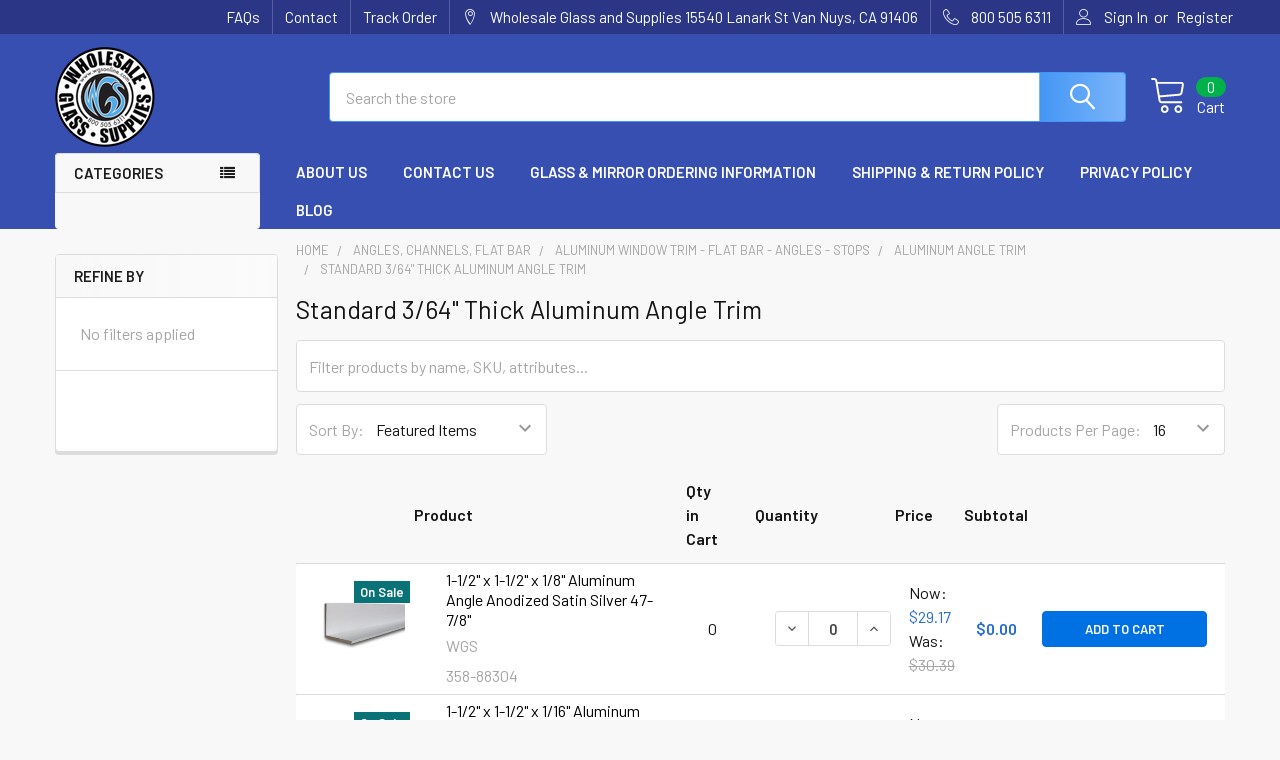

--- FILE ---
content_type: text/html; charset=UTF-8
request_url: https://wgsonline.com/standard-364-thick-aluminum-angle-trim/?page=2
body_size: 52706
content:



    <!DOCTYPE html>
<html class="no-js" lang="en">
        <head>
        <title>Standard 3/64&quot; Thick Aluminum Angle Trim | Wholesale Glass &amp; Supplies - Page 2</title>
        <link rel="dns-prefetch preconnect" href="https://cdn11.bigcommerce.com/s-gjlm46ulvi" crossorigin><link rel="dns-prefetch preconnect" href="https://fonts.googleapis.com/" crossorigin><link rel="dns-prefetch preconnect" href="https://fonts.gstatic.com/" crossorigin>
        <meta name="keywords" content="aluminum angle,L angle,L angles,angle trim,l trim,aluminum trim,mirror trim,3/64&quot;"><meta name="description" content="Large Selection Of Standard 3/64&quot; Thick Extruded Aluminum “L” Angles At Wholesale Prices"><link rel='canonical' href='https://wgsonline.com/standard-364-thick-aluminum-angle-trim/?page=2' /><meta name='platform' content='bigcommerce.stencil' />
        
                <link rel="prev" href="https://wgsonline.com/standard-364-thick-aluminum-angle-trim/?page=1">
        <link rel="next" href="https://wgsonline.com/standard-364-thick-aluminum-angle-trim/?page=3">


        <link href="https://cdn11.bigcommerce.com/s-gjlm46ulvi/product_images/favicon.png?t=1605125977" rel="shortcut icon">
        <meta name="viewport" content="width=device-width, initial-scale=1, maximum-scale=1">

        <script>
            document.documentElement.className = document.documentElement.className.replace('no-js', 'js');
        </script>

        <script>
    function browserSupportsAllFeatures() {
        return window.Promise
            && window.fetch
            && window.URL
            && window.URLSearchParams
            && window.WeakMap
            // object-fit support
            && ('objectFit' in document.documentElement.style);
    }

    function loadScript(src) {
        var js = document.createElement('script');
        js.src = src;
        js.onerror = function () {
            console.error('Failed to load polyfill script ' + src);
        };
        document.head.appendChild(js);
    }

    if (!browserSupportsAllFeatures()) {
        loadScript('https://cdn11.bigcommerce.com/s-gjlm46ulvi/stencil/15799b20-c0bc-013b-0fcd-3aef03598918/e/aaa736b0-b88a-013a-a9f8-0a989ba28a44/dist/theme-bundle.polyfills.js');
    }
</script>
        <script>window.consentManagerTranslations = `{"locale":"en","locales":{"consent_manager.data_collection_warning":"en","consent_manager.accept_all_cookies":"en","consent_manager.gdpr_settings":"en","consent_manager.data_collection_preferences":"en","consent_manager.manage_data_collection_preferences":"en","consent_manager.use_data_by_cookies":"en","consent_manager.data_categories_table":"en","consent_manager.allow":"en","consent_manager.accept":"en","consent_manager.deny":"en","consent_manager.dismiss":"en","consent_manager.reject_all":"en","consent_manager.category":"en","consent_manager.purpose":"en","consent_manager.functional_category":"en","consent_manager.functional_purpose":"en","consent_manager.analytics_category":"en","consent_manager.analytics_purpose":"en","consent_manager.targeting_category":"en","consent_manager.advertising_category":"en","consent_manager.advertising_purpose":"en","consent_manager.essential_category":"en","consent_manager.esential_purpose":"en","consent_manager.yes":"en","consent_manager.no":"en","consent_manager.not_available":"en","consent_manager.cancel":"en","consent_manager.save":"en","consent_manager.back_to_preferences":"en","consent_manager.close_without_changes":"en","consent_manager.unsaved_changes":"en","consent_manager.by_using":"en","consent_manager.agree_on_data_collection":"en","consent_manager.change_preferences":"en","consent_manager.cancel_dialog_title":"en","consent_manager.privacy_policy":"en","consent_manager.allow_category_tracking":"en","consent_manager.disallow_category_tracking":"en"},"translations":{"consent_manager.data_collection_warning":"We use cookies (and other similar technologies) to collect data to improve your shopping experience.","consent_manager.accept_all_cookies":"Accept All Cookies","consent_manager.gdpr_settings":"Settings","consent_manager.data_collection_preferences":"Website Data Collection Preferences","consent_manager.manage_data_collection_preferences":"Manage Website Data Collection Preferences","consent_manager.use_data_by_cookies":" uses data collected by cookies and JavaScript libraries to improve your shopping experience.","consent_manager.data_categories_table":"The table below outlines how we use this data by category. To opt out of a category of data collection, select 'No' and save your preferences.","consent_manager.allow":"Allow","consent_manager.accept":"Accept","consent_manager.deny":"Deny","consent_manager.dismiss":"Dismiss","consent_manager.reject_all":"Reject all","consent_manager.category":"Category","consent_manager.purpose":"Purpose","consent_manager.functional_category":"Functional","consent_manager.functional_purpose":"Enables enhanced functionality, such as videos and live chat. If you do not allow these, then some or all of these functions may not work properly.","consent_manager.analytics_category":"Analytics","consent_manager.analytics_purpose":"Provide statistical information on site usage, e.g., web analytics so we can improve this website over time.","consent_manager.targeting_category":"Targeting","consent_manager.advertising_category":"Advertising","consent_manager.advertising_purpose":"Used to create profiles or personalize content to enhance your shopping experience.","consent_manager.essential_category":"Essential","consent_manager.esential_purpose":"Essential for the site and any requested services to work, but do not perform any additional or secondary function.","consent_manager.yes":"Yes","consent_manager.no":"No","consent_manager.not_available":"N/A","consent_manager.cancel":"Cancel","consent_manager.save":"Save","consent_manager.back_to_preferences":"Back to Preferences","consent_manager.close_without_changes":"You have unsaved changes to your data collection preferences. Are you sure you want to close without saving?","consent_manager.unsaved_changes":"You have unsaved changes","consent_manager.by_using":"By using our website, you're agreeing to our","consent_manager.agree_on_data_collection":"By using our website, you're agreeing to the collection of data as described in our ","consent_manager.change_preferences":"You can change your preferences at any time","consent_manager.cancel_dialog_title":"Are you sure you want to cancel?","consent_manager.privacy_policy":"Privacy Policy","consent_manager.allow_category_tracking":"Allow [CATEGORY_NAME] tracking","consent_manager.disallow_category_tracking":"Disallow [CATEGORY_NAME] tracking"}}`;</script>
        
        <script>
            window.lazySizesConfig = window.lazySizesConfig || {};
            window.lazySizesConfig.loadMode = 1;
        </script>
        <script async src="https://cdn11.bigcommerce.com/s-gjlm46ulvi/stencil/15799b20-c0bc-013b-0fcd-3aef03598918/e/aaa736b0-b88a-013a-a9f8-0a989ba28a44/dist/theme-bundle.head_async.js"></script>

            <script>document.write('<link href="https://fonts.googleapis.com/css?family=Barlow:600,400%7CRoboto:400&display=swap" rel="stylesheet">'.replace('rel="stylesheet"', 'rel="preload" as="style" onload="this.onload=null;this.rel=\'stylesheet\'"'));</script>
            <noscript><link href="https://fonts.googleapis.com/css?family=Barlow:600,400%7CRoboto:400&display=swap" rel="stylesheet"></noscript>

            <link data-stencil-stylesheet href="https://cdn11.bigcommerce.com/s-gjlm46ulvi/stencil/15799b20-c0bc-013b-0fcd-3aef03598918/e/aaa736b0-b88a-013a-a9f8-0a989ba28a44/css/theme-e4aaa400-d21c-013e-89a9-7e823c6b477a.css" rel="stylesheet">

            <script>
                window.lazySizesConfig.loadHidden = false;
                window.lazySizesConfig.expand = 0;
            </script>
            <script>!function(n){"use strict";n.loadCSS||(n.loadCSS=function(){});var o=loadCSS.relpreload={};if(o.support=function(){var e;try{e=n.document.createElement("link").relList.supports("preload")}catch(t){e=!1}return function(){return e}}(),o.bindMediaToggle=function(t){var e=t.media||"all";function a(){t.addEventListener?t.removeEventListener("load",a):t.attachEvent&&t.detachEvent("onload",a),t.setAttribute("onload",null),t.media=e}t.addEventListener?t.addEventListener("load",a):t.attachEvent&&t.attachEvent("onload",a),setTimeout(function(){t.rel="stylesheet",t.media="only x"}),setTimeout(a,3e3)},o.poly=function(){if(!o.support())for(var t=n.document.getElementsByTagName("link"),e=0;e<t.length;e++){var a=t[e];"preload"!==a.rel||"style"!==a.getAttribute("as")||a.getAttribute("data-loadcss")||(a.setAttribute("data-loadcss",!0),o.bindMediaToggle(a))}},!o.support()){o.poly();var t=n.setInterval(o.poly,500);n.addEventListener?n.addEventListener("load",function(){o.poly(),n.clearInterval(t)}):n.attachEvent&&n.attachEvent("onload",function(){o.poly(),n.clearInterval(t)})}"undefined"!=typeof exports?exports.loadCSS=loadCSS:n.loadCSS=loadCSS}("undefined"!=typeof global?global:this);</script>            <!-- Start Tracking Code for analytics_facebook -->

<script>
!function(f,b,e,v,n,t,s){if(f.fbq)return;n=f.fbq=function(){n.callMethod?n.callMethod.apply(n,arguments):n.queue.push(arguments)};if(!f._fbq)f._fbq=n;n.push=n;n.loaded=!0;n.version='2.0';n.queue=[];t=b.createElement(e);t.async=!0;t.src=v;s=b.getElementsByTagName(e)[0];s.parentNode.insertBefore(t,s)}(window,document,'script','https://connect.facebook.net/en_US/fbevents.js');

fbq('set', 'autoConfig', 'false', '0');
fbq('dataProcessingOptions', ['LDU'], 0, 0);
fbq('init', '0', {"external_id":"994380b1-b89b-4868-9fe7-0d07e114c208"});
fbq('set', 'agent', 'bigcommerce', '0');

function trackEvents() {
    var pathName = window.location.pathname;

    fbq('track', 'PageView', {}, "");

    // Search events start -- only fire if the shopper lands on the /search.php page
    if (pathName.indexOf('/search.php') === 0 && getUrlParameter('search_query')) {
        fbq('track', 'Search', {
            content_type: 'product_group',
            content_ids: [],
            search_string: getUrlParameter('search_query')
        });
    }
    // Search events end

    // Wishlist events start -- only fire if the shopper attempts to add an item to their wishlist
    if (pathName.indexOf('/wishlist.php') === 0 && getUrlParameter('added_product_id')) {
        fbq('track', 'AddToWishlist', {
            content_type: 'product_group',
            content_ids: []
        });
    }
    // Wishlist events end

    // Lead events start -- only fire if the shopper subscribes to newsletter
    if (pathName.indexOf('/subscribe.php') === 0 && getUrlParameter('result') === 'success') {
        fbq('track', 'Lead', {});
    }
    // Lead events end

    // Registration events start -- only fire if the shopper registers an account
    if (pathName.indexOf('/login.php') === 0 && getUrlParameter('action') === 'account_created') {
        fbq('track', 'CompleteRegistration', {}, "");
    }
    // Registration events end

    

    function getUrlParameter(name) {
        var cleanName = name.replace(/[\[]/, '\[').replace(/[\]]/, '\]');
        var regex = new RegExp('[\?&]' + cleanName + '=([^&#]*)');
        var results = regex.exec(window.location.search);
        return results === null ? '' : decodeURIComponent(results[1].replace(/\+/g, ' '));
    }
}

if (window.addEventListener) {
    window.addEventListener("load", trackEvents, false)
}
</script>
<noscript><img height="1" width="1" style="display:none" alt="null" src="https://www.facebook.com/tr?id=0&ev=PageView&noscript=1&a=plbigcommerce1.2&eid="/></noscript>

<!-- End Tracking Code for analytics_facebook -->

<!-- Start Tracking Code for analytics_googleanalytics -->

<script async src="https://www.googletagmanager.com/gtag/js?id=358983799"></script>
<script>
window.dataLayer = window.dataLayer || [];
function gtag(){dataLayer.push(arguments);}
gtag('js', new Date());
gtag('config', 'UA-433867-1');

function trackEcommerce() {
    function gaAddTrans(orderID, store, total, tax, shipping, city, state, country, currency, channelInfo) {
        var transaction = {
            id: orderID,
            affiliation: store,
            revenue: total,
            tax: tax,
            shipping: shipping,
            city: city,
            state: state,
            country: country
        };

        if (currency) {
            transaction.currency = currency;
        }

        ga('ecommerce:addTransaction', transaction);
    }
    
    function gaAddItems(orderID, sku, product, variation, price, qty) {
        ga('ecommerce:addItem', {
            id: orderID,
            sku: sku,
            name: product,
            category: variation,
            price: price,
            quantity: qty
        });
    }

    function gaTrackTrans() {
        ga('ecommerce:send');
    }

    function gtagAddTrans(orderID, store, total, tax, shipping, city, state, country, currency, channelInfo) {
        this.transaction = {
            transaction_id: orderID,
            affiliation: store,
            value: total,
            tax: tax,
            shipping: shipping,
            items: []
        };

        if (currency) {
            this.transaction.currency = currency;
        }
    }

    function gtagAddItem(orderID, sku, product, variation, price, qty) {
        this.transaction.items.push({
            id: sku,
            name: product,
            category: variation,
            price: price,
            quantity: qty
        });
    }

    function gtagTrackTrans() {
        gtag('event', 'purchase', this.transaction);        
        this.transaction = null;
    }

    if (typeof gtag === 'function') {
        this._addTrans = gtagAddTrans;
        this._addItem = gtagAddItem;
        this._trackTrans = gtagTrackTrans;
    } else if (typeof ga === 'function') {
        this._addTrans = gaAddTrans;
        this._addItem = gaAddItems;
        this._trackTrans = gaTrackTrans;
    }
}

var pageTracker = new trackEcommerce();

</script>  

<!-- End Tracking Code for analytics_googleanalytics -->

<!-- Start Tracking Code for analytics_googleanalytics4 -->

<script data-cfasync="false" src="https://cdn11.bigcommerce.com/shared/js/google_analytics4_bodl_subscribers-358423becf5d870b8b603a81de597c10f6bc7699.js" integrity="sha256-gtOfJ3Avc1pEE/hx6SKj/96cca7JvfqllWA9FTQJyfI=" crossorigin="anonymous"></script>
<script data-cfasync="false">
  (function () {
    window.dataLayer = window.dataLayer || [];

    function gtag(){
        dataLayer.push(arguments);
    }

    function initGA4(event) {
         function setupGtag() {
            function configureGtag() {
                gtag('js', new Date());
                gtag('set', 'developer_id.dMjk3Nj', true);
                gtag('config', 'G-PCZ0LTPNV9');
            }

            var script = document.createElement('script');

            script.src = 'https://www.googletagmanager.com/gtag/js?id=G-PCZ0LTPNV9';
            script.async = true;
            script.onload = configureGtag;

            document.head.appendChild(script);
        }

        setupGtag();

        if (typeof subscribeOnBodlEvents === 'function') {
            subscribeOnBodlEvents('G-PCZ0LTPNV9', false);
        }

        window.removeEventListener(event.type, initGA4);
    }

    

    var eventName = document.readyState === 'complete' ? 'consentScriptsLoaded' : 'DOMContentLoaded';
    window.addEventListener(eventName, initGA4, false);
  })()
</script>

<!-- End Tracking Code for analytics_googleanalytics4 -->

<!-- Start Tracking Code for analytics_siteverification -->

<!-- Start Bing Tracking -->
<script>(function(w,d,t,r,u){var f,n,i;w[u]=w[u]||[],f=function(){var o={ti:"5202588"};o.q=w[u],w[u]=new UET(o),w[u].push("pageLoad")},n=d.createElement(t),n.src=r,n.async=1,n.onload=n.onreadystatechange=function(){var s=this.readyState;s&&s!=="loaded"&&s!=="complete"||(f(),n.onload=n.onreadystatechange=null)},i=d.getElementsByTagName(t)[0],i.parentNode.insertBefore(n,i)})(window,document,"script","//bat.bing.com/bat.js","uetq");</script>
<!-- End Bing Tracking -->

<!-- End Tracking Code for analytics_siteverification -->


<script type="text/javascript" src="https://checkout-sdk.bigcommerce.com/v1/loader.js" defer ></script>
<script type="text/javascript">
fbq('track', 'ViewCategory', {"content_ids":[],"content_type":"product_group","content_category":"Standard 3\/64&quot; Thick Aluminum Angle Trim"});
</script>
<script type="text/javascript">
var BCData = {};
</script>
<script src='https://cdnjs.cloudflare.com/ajax/libs/jquery/3.6.0/jquery.min.js' ></script><script src='https://cdn.minibc.com/bootstrap/601833306d711.js' ></script><script>
    (function() {
        var css = document.createElement('style');
        css.innerHTML = '.emthemesModez-categoryPage-mainImage { display: none !important }';
        document.head.appendChild(css);
    })();
</script> <script>
(function() {
var style = document.createElement('style');
style.innerHTML = '.search-suggestion--categories { display: none !important }';
document.head.appendChild(style);
})();
</script><script>
(function() {
var style = document.createElement('style');
style.innerHTML = '.papaSupermarket-pageType--page-contact-form .page-sidebar { display: none }'
+ '.papaSupermarket-pageType--page-contact-form .page-content { width: 100% }';
document.head.appendChild(style);
})();
</script>
<script type="text/javascript">
    (function(c,l,a,r,i,t,y){
        c[a]=c[a]||function(){(c[a].q=c[a].q||[]).push(arguments)};
        t=l.createElement(r);t.async=1;t.src="https://www.clarity.ms/tag/"+i;
        y=l.getElementsByTagName(r)[0];y.parentNode.insertBefore(t,y);
    })(window, document, "clarity", "script", "jqya7vnf8a");
</script><script>
var b2bHideBodyStyle = document.createElement('style');
b2bHideBodyStyle.id = 'b2b-account-page-hide-body';
 const removeCart = () => {
   const style = document.createElement('style');
   style.type = 'text/css';
   style.id = 'b2bPermissions-cartElement-id'
   style.innerHTML='[href="/cart.php"], #form-action-addToCart, [data-button-type="add-cart"], .button--cardAdd, .card-figcaption-button, [data-emthemesmodez-cart-item-add], .add-to-cart-button { display: none !important }'
   document.getElementsByTagName('head').item(0).appendChild(style); 
 }
 removeCart()
</script>
 <script data-cfasync="false" src="https://microapps.bigcommerce.com/bodl-events/1.9.4/index.js" integrity="sha256-Y0tDj1qsyiKBRibKllwV0ZJ1aFlGYaHHGl/oUFoXJ7Y=" nonce="" crossorigin="anonymous"></script>
 <script data-cfasync="false" nonce="">

 (function() {
    function decodeBase64(base64) {
       const text = atob(base64);
       const length = text.length;
       const bytes = new Uint8Array(length);
       for (let i = 0; i < length; i++) {
          bytes[i] = text.charCodeAt(i);
       }
       const decoder = new TextDecoder();
       return decoder.decode(bytes);
    }
    window.bodl = JSON.parse(decodeBase64("[base64]"));
 })()

 </script>

<script nonce="">
(function () {
    var xmlHttp = new XMLHttpRequest();

    xmlHttp.open('POST', 'https://bes.gcp.data.bigcommerce.com/nobot');
    xmlHttp.setRequestHeader('Content-Type', 'application/json');
    xmlHttp.send('{"store_id":"1001500780","timezone_offset":"-7.0","timestamp":"2026-01-19T14:56:13.97367700Z","visit_id":"7d19a3ee-3433-4dc6-9e26-4ca2d9db842f","channel_id":1}');
})();
</script>



        <!-- snippet location htmlhead -->



         
    </head>
    <body class="csscolumns papaSupermarket-layout--left-sidebar 
        papaSupermarket-style--modern
        papaSupermarket-pageType--category 
        papaSupermarket-page--pages-custom-category-bulk-order
        emthemesModez-productUniform
        
        papaSupermarket--showAllCategoriesMenu
        papaSupermarket--showSubcategoriesMenu
        
        has-faceted
        
        
        
        page_type__category
        " id="topOfPage">


        <!-- snippet location header -->
        <svg data-src="https://cdn11.bigcommerce.com/s-gjlm46ulvi/stencil/15799b20-c0bc-013b-0fcd-3aef03598918/e/aaa736b0-b88a-013a-a9f8-0a989ba28a44/img/icon-sprite.svg" class="icons-svg-sprite"></svg>

            <div data-emthemesmodez-remote-banner="emthemesModezBannersBlockAdvTopHeader"></div>
<header class="header" role="banner" >
    <a href="#" class="mobileMenu-toggle" data-mobile-menu-toggle="menu">
        <span class="mobileMenu-toggleIcon">Toggle menu</span>
    </a>

    <div class="emthemesModez-header-topSection">
        <div class="container">
            <nav class="navUser navUser--storeInfo">
    <ul class="navUser-section">
        <li class="navUser-item">
            <div data-emthemesmodez-remote-banner="emthemesModezBannersBlockTopHeaderBanner01"></div>
        </li>
    </ul>
</nav>

<nav class="navUser">

        <div data-emthemesmodez-remote-banner="emthemesModezBannersBlockTopHeaderBanner02"></div>

        
    <ul class="navUser-section">
        
        <li class="navUser-item">
            <span class="navUser-action">
                <span class="navUser-item-icon emthemesModez-icon-linear-map-marker"></span>
                <span>Wholesale Glass and Supplies
15540 Lanark St
Van Nuys, CA 91406</span>
            </span>
        </li>

        <li class="navUser-item">
            <a class="navUser-action" href="tel:800 505 6311">
                <span class="navUser-item-icon emthemesModez-icon-linear-phone-handset"></span>
                <span>800 505 6311</span>
            </a>
        </li>

        <li class="navUser-item navUser-item--account">
                <a class="navUser-action" href="/login.php">
                    <span class="navUser-item-icon navUser-item-loginIcon emthemesModez-icon-linear-user"></span>
                    <span class="navUser-item-loginLabel">Sign In</span>
                </a>
                    <span class="navUser-or">or</span> <a class="navUser-action" href="/login.php?action=create_account">Register</a>
        </li>
    </ul>
</nav>
        </div>
    </div>

    <div class="emthemesModez-header-userSection emthemesModez-header-userSection--logo-left" data-stickymenu>
        <div class="container">
            <nav class="navUser">
    
    <ul class="navUser-section navUser-section--alt">


        

        <li class="navUser-item navUser-item--compare">
            <a class="navUser-action navUser-action--compare" href="/compare" data-compare-nav>Compare <span class="countPill countPill--positive countPill--alt"></span></a>
        </li>
        

        <li class="navUser-item navUser-item--recentlyViewed">
            <a class="navUser-action navUser-action--recentlyViewed" href="#recently-viewed" data-dropdown="recently-viewed-dropdown" data-options="align:right" title="Recently Viewed" style="display:none">
                <span class="navUser-item-icon navUser-item-recentlyViewedIcon"><svg class="icon"><use href="#icon-recent-list" /></svg></span>
                <span class="navUser-item-recentlyViewedLabel"><span class='firstword'>Recently </span>Viewed</span>
            </a>
            <div class="dropdown-menu" id="recently-viewed-dropdown" data-dropdown-content aria-hidden="true"></div>
        </li>

        <li class="navUser-item navUser-item--cart">

            <a
                class="navUser-action navUser-action--cart"
                data-cart-preview
                data-dropdown="cart-preview-dropdown"
                data-options="align:right"
                href="/cart.php"
                title="Cart">
                <span class="navUser-item-icon navUser-item-cartIcon"><svg class="icon"><use href="#icon-cart" /></svg></span>
                <span class="navUser-item-cartLabel">Cart</span> <span class="countPill cart-quantity"></span>
            </a>

            <div class="dropdown-menu" id="cart-preview-dropdown" data-dropdown-content aria-hidden="true"></div>
        </li>
    </ul>
</nav>

                <div class="header-logo header-logo--left">
                    <a href="https://wgsonline.com/" data-instantload='{"page":"home"}'>
            <div class="header-logo-image-container">
                <img class="header-logo-image" src="https://cdn11.bigcommerce.com/s-gjlm46ulvi/images/stencil/250x100/wgs-brand-logo-trans_1606413766__50335.original.png" srcset="https://cdn11.bigcommerce.com/s-gjlm46ulvi/images/stencil/250x100/wgs-brand-logo-trans_1606413766__50335.original.png 1x, https://cdn11.bigcommerce.com/s-gjlm46ulvi/images/stencil/500w/wgs-brand-logo-trans_1606413766__50335.original.png 2x" alt="Wholesale Glass and Supplies" title="Wholesale Glass and Supplies">
            </div>
</a>
                </div>

            <div class="emthemesModez-quickSearch" data-prevent-quick-search-close>
    <!-- snippet location forms_search -->
    <form class="form" action="/search.php">
        <fieldset class="form-fieldset">
            <div class="form-field">
                <label class="is-srOnly" for="search_query">Search</label>
                <div class="form-prefixPostfix wrap">
                    <input class="form-input" data-search-quick name="search_query" id="search_query" data-error-message="Search field cannot be empty." placeholder="Search the store" autocomplete="off">
                    <input type="submit" class="button button--primary form-prefixPostfix-button--postfix" value="Search" />
                </div>
            </div>
        </fieldset>
    </form>
</div>
        </div>
    </div>

    <div class="navPages-container navPages-container--bg" id="menu" data-menu>
        <div class="container">
            <nav class="navPages">

        <div class="emthemesModez-navPages-verticalCategories-container">
            <a class="navPages-action has-subMenu" data-collapsible="emthemesModez-verticalCategories"
                data-collapsible-disabled-breakpoint="medium"
                data-collapsible-disabled-state="open"
                data-collapsible-enabled-state="closed">Categories</a>
            <div class="emthemesModez-verticalCategories " id="emthemesModez-verticalCategories" data-emthemesmodez-fix-height="emthemesModez-section1-container" aria-hidden="true">
                <ul class="navPages-list navPages-list--categories">

                            <li class="navPages-item navPages-item--standard">
                                <a class="navPages-action has-subMenu " href="https://wgsonline.com/decorative-cabinet-door-glass-mirror/"
    data-instantload
    
    data-collapsible="navPages-43"
    data-collapsible-disabled-breakpoint="medium"
    data-collapsible-disabled-state="open"
    data-collapsible-enabled-state="closed">
    Decorative Cabinet Door Glass &amp; Mirror <i class="icon navPages-action-moreIcon" aria-hidden="true"><svg><use href="#icon-chevron-down" /></svg></i>
</a>
<div class="navPage-subMenu
            navPage-subMenu--standard
            " id="navPages-43" aria-hidden="true" tabindex="-1">
    <ul class="navPage-subMenu-list">
        <li class="navPage-subMenu-item">
            <a class="navPage-subMenu-action navPages-action" href="https://wgsonline.com/decorative-cabinet-door-glass-mirror/" data-instantload>All Decorative Cabinet Door Glass &amp; Mirror</a>
        </li>
            <li class="navPage-subMenu-item">
                    <a class="navPage-subMenu-action navPages-action" href="https://wgsonline.com/decorative-cabinet-door-glass/antiqued-glass/" data-instantload >Antiqued Glass</a>
            </li>
            <li class="navPage-subMenu-item">
                    <a class="navPage-subMenu-action navPages-action" href="https://wgsonline.com/decorative-cabinet-door-glass/cross-reeded-glass/" data-instantload >Cross Reeded Glass</a>
            </li>
            <li class="navPage-subMenu-item">
                    <a class="navPage-subMenu-action navPages-action" href="https://wgsonline.com/decorative-glass-top-20/" data-instantload >Decorative Glass Top 20</a>
            </li>
            <li class="navPage-subMenu-item">
                    <a class="navPage-subMenu-action navPages-action" href="https://wgsonline.com/decorative-cabinet-door-glass/factory-back-painted-glass/" data-instantload >Factory Back Painted Glass</a>
            </li>
            <li class="navPage-subMenu-item">
                    <a class="navPage-subMenu-action navPages-action" href="https://wgsonline.com/decorative-cabinet-door-glass/floral-glass/" data-instantload >Floral Glass</a>
            </li>
            <li class="navPage-subMenu-item">
                    <a class="navPage-subMenu-action navPages-action" href="https://wgsonline.com/laminated-glass/" data-instantload >Laminated Glass</a>
            </li>
            <li class="navPage-subMenu-item">
                    <a class="navPage-subMenu-action navPages-action" href="https://wgsonline.com/decorative-cabinet-door-glass/obscure-frosted-glass/" data-instantload >Obscure/Frosted Glass</a>
            </li>
            <li class="navPage-subMenu-item">
                    <a class="navPage-subMenu-action navPages-action" href="https://wgsonline.com/decorative-cabinet-door-glass/pebbled-glass/" data-instantload >Pebbled Glass</a>
            </li>
            <li class="navPage-subMenu-item">
                    <a class="navPage-subMenu-action navPages-action" href="https://wgsonline.com/decorative-cabinet-door-glass/reeded-glass/" data-instantload >Reeded Glass</a>
            </li>
            <li class="navPage-subMenu-item">
                    <a class="navPage-subMenu-action navPages-action" href="https://wgsonline.com/decorative-cabinet-door-glass/rippled-glass/" data-instantload >Rippled Glass</a>
            </li>
            <li class="navPage-subMenu-item">
                    <a class="navPage-subMenu-action navPages-action" href="https://wgsonline.com/decorative-cabinet-door-glass/seeded-glass/" data-instantload >Seeded Glass</a>
            </li>
            <li class="navPage-subMenu-item">
                    <a class="navPage-subMenu-action navPages-action" href="https://wgsonline.com/decorative-cabinet-door-glass/swirled-glass/" data-instantload >Swirled Glass</a>
            </li>
            <li class="navPage-subMenu-item">
                    <a class="navPage-subMenu-action navPages-action" href="https://wgsonline.com/decorative-cabinet-door-glass/textured-glass/" data-instantload >Textured Glass</a>
            </li>
            <li class="navPage-subMenu-item">
                    <a class="navPage-subMenu-action navPages-action" href="https://wgsonline.com/decorative-cabinet-door-glass/unique-glass/" data-instantload >Unique Glass</a>
            </li>
            <li class="navPage-subMenu-item">
                    <a class="navPage-subMenu-action navPages-action" href="https://wgsonline.com/decorative-cabinet-door-glass/water-glass/" data-instantload >Water Glass</a>
            </li>
            <li class="navPage-subMenu-item">
                    <a class="navPage-subMenu-action navPages-action" href="https://wgsonline.com/wired-glass/" data-instantload >Wired Glass</a>
            </li>
    </ul>
</div>
                            </li>
                            <li class="navPages-item navPages-item--standard">
                                <a class="navPages-action has-subMenu " href="https://wgsonline.com/storefront-commercial-door-hardware/"
    data-instantload
    
    data-collapsible="navPages-267"
    data-collapsible-disabled-breakpoint="medium"
    data-collapsible-disabled-state="open"
    data-collapsible-enabled-state="closed">
    Commercial Door Hardware <i class="icon navPages-action-moreIcon" aria-hidden="true"><svg><use href="#icon-chevron-down" /></svg></i>
</a>
<div class="navPage-subMenu
            navPage-subMenu--standard
            " id="navPages-267" aria-hidden="true" tabindex="-1">
    <ul class="navPage-subMenu-list">
        <li class="navPage-subMenu-item">
            <a class="navPage-subMenu-action navPages-action" href="https://wgsonline.com/storefront-commercial-door-hardware/" data-instantload>All Commercial Door Hardware</a>
        </li>
            <li class="navPage-subMenu-item">
                    <a
                        class="navPage-subMenu-action navPages-action has-subMenu"
                        href="https://wgsonline.com/storefront-and-commercial-hardware/overhead-concealed-closers-parts/"
                        data-instantload
                        
                        data-collapsible="navPages-268"
                        data-collapsible-disabled-breakpoint="medium"
                        data-collapsible-disabled-state="open"
                        data-collapsible-enabled-state="closed">
                        Overhead Concealed Closers &amp; Parts <i class="icon navPages-action-moreIcon" aria-hidden="true"><svg><use href="#icon-chevron-down" /></svg></i>
                    </a>
                    <ul class="navPage-childList" id="navPages-268">
                        <li class="navPage-childList-item">
                            <a class="navPage-childList-action navPages-action" href="https://wgsonline.com/storefront-and-commercial-hardware/overhead-concealed-closers-parts/" data-instantload>All Overhead Concealed Closers &amp; Parts</a>
                        </li>
                        <li class="navPage-childList-item">
                                <a
        class="navPage-childList-action navPages-action has-subMenu" 
        href="https://wgsonline.com/ohc-competitor-series/"
        data-instantload
        
        data-collapsible="navPages-1252"
        data-collapsible-disabled-breakpoint="medium"
        data-collapsible-disabled-state="open"
        data-collapsible-enabled-state="closed">
        OHC COMPETITOR SERIES <i class="icon navPages-action-moreIcon" aria-hidden="true"><svg><use href="#icon-chevron-down" /></svg></i>
    </a>
    <ul class="navPage-childList" id="navPages-1252">
        <li class="navPage-childList-item">
            <a class="navPage-childList-action navPages-action" data-instantload href="https://wgsonline.com/ohc-competitor-series/">All OHC COMPETITOR SERIES</a>
        </li>
            <li class="navPage-childList-item">
                    <a class="navPage-childList-action navPages-action" data-instantload href="https://wgsonline.com/200-series/" >200 Series</a>
            </li>
            <li class="navPage-childList-item">
                    <a class="navPage-childList-action navPages-action" data-instantload href="https://wgsonline.com/300-series/" >300 Series</a>
            </li>
            <li class="navPage-childList-item">
                    <a class="navPage-childList-action navPages-action" data-instantload href="https://wgsonline.com/body-only/" >Body Only</a>
            </li>
            <li class="navPage-childList-item">
                    <a class="navPage-childList-action navPages-action" data-instantload href="https://wgsonline.com/closer-kits/" >Closer Kits</a>
            </li>
            <li class="navPage-childList-item">
                    <a class="navPage-childList-action navPages-action" data-instantload href="https://wgsonline.com/sa-series/" >SA Series</a>
            </li>
    </ul>
                        </li>
                        <li class="navPage-childList-item">
                                <a class="navPage-childList-action navPages-action" data-instantload href="https://wgsonline.com/international-d200-series/" >International D200 Series</a>
                        </li>
                        <li class="navPage-childList-item">
                                <a class="navPage-childList-action navPages-action" data-instantload href="https://wgsonline.com/international-d300-series/" >International D300 Series</a>
                        </li>
                        <li class="navPage-childList-item">
                                <a class="navPage-childList-action navPages-action" data-instantload href="https://wgsonline.com/international-d500-series/" >International D500 Series</a>
                        </li>
                        <li class="navPage-childList-item">
                                <a
        class="navPage-childList-action navPages-action has-subMenu" 
        href="https://wgsonline.com/storefront-and-commercial-hardware/overhead-concealed-closers-parts/oh-closer-bodies-only/"
        data-instantload
        
        data-collapsible="navPages-270"
        data-collapsible-disabled-breakpoint="medium"
        data-collapsible-disabled-state="open"
        data-collapsible-enabled-state="closed">
        OH Closer Bodies Only <i class="icon navPages-action-moreIcon" aria-hidden="true"><svg><use href="#icon-chevron-down" /></svg></i>
    </a>
    <ul class="navPage-childList" id="navPages-270">
        <li class="navPage-childList-item">
            <a class="navPage-childList-action navPages-action" data-instantload href="https://wgsonline.com/storefront-and-commercial-hardware/overhead-concealed-closers-parts/oh-closer-bodies-only/">All OH Closer Bodies Only</a>
        </li>
            <li class="navPage-childList-item">
                    <a class="navPage-childList-action navPages-action" data-instantload href="https://wgsonline.com/storefront-and-commercial-hardware/overhead-concealed-closers-parts/oh-closer-bodies-only/fixed-spring-closer-bodies/" >Fixed Spring Closer Bodies</a>
            </li>
            <li class="navPage-childList-item">
                    <a class="navPage-childList-action navPages-action" data-instantload href="https://wgsonline.com/adjustable-spring-closer-bodies/" >Adjustable Spring Closer Bodies</a>
            </li>
    </ul>
                        </li>
                        <li class="navPage-childList-item">
                                <a
        class="navPage-childList-action navPages-action has-subMenu" 
        href="https://wgsonline.com/storefront-and-commercial-hardware/overhead-concealed-closers-parts/complete-overhead-concealed-closer-kits/"
        data-instantload
        
        data-collapsible="navPages-269"
        data-collapsible-disabled-breakpoint="medium"
        data-collapsible-disabled-state="open"
        data-collapsible-enabled-state="closed">
        Complete Overhead Concealed Closer Kits <i class="icon navPages-action-moreIcon" aria-hidden="true"><svg><use href="#icon-chevron-down" /></svg></i>
    </a>
    <ul class="navPage-childList" id="navPages-269">
        <li class="navPage-childList-item">
            <a class="navPage-childList-action navPages-action" data-instantload href="https://wgsonline.com/storefront-and-commercial-hardware/overhead-concealed-closers-parts/complete-overhead-concealed-closer-kits/">All Complete Overhead Concealed Closer Kits</a>
        </li>
            <li class="navPage-childList-item">
                    <a class="navPage-childList-action navPages-action" data-instantload href="https://wgsonline.com/ansi-grade-1-adjustable-spring-closer-exterior-door/" >ANSI Grade 1 Adjustable Spring Closer Exterior</a>
            </li>
            <li class="navPage-childList-item">
                    <a class="navPage-childList-action navPages-action" data-instantload href="https://wgsonline.com/storefront-and-commercial-hardware/overhead-concealed-closers-parts/complete-overhead-concealed-closer-kits/fixed-spring-ada-handicap-for-exterior-doors/" >Fixed Spring ADA  (Handicap)  For Exterior Doors</a>
            </li>
            <li class="navPage-childList-item">
                    <a class="navPage-childList-action navPages-action" data-instantload href="https://wgsonline.com/storefront-and-commercial-hardware/overhead-concealed-closers-parts/complete-overhead-concealed-closer-kits/fixed-spring-ada-handicap-for-interior-doors/" >Fixed Spring ADA (Handicap) For Interior Doors</a>
            </li>
            <li class="navPage-childList-item">
                    <a class="navPage-childList-action navPages-action" data-instantload href="https://wgsonline.com/storefront-and-commercial-hardware/overhead-concealed-closers-parts/complete-overhead-concealed-closer-kits/fixed-spring-for-exterior-interior-doors/" >Fixed Spring For Exterior/Interior Doors</a>
            </li>
            <li class="navPage-childList-item">
                    <a class="navPage-childList-action navPages-action" data-instantload href="https://wgsonline.com/storefront-and-commercial-hardware/overhead-concealed-closers-parts/complete-overhead-concealed-closer-kits/adjustable-spring-for-ada-handicap-exterior-int/" >Adjustable Spring For ADA (Handicap) Exterior/Int</a>
            </li>
    </ul>
                        </li>
                        <li class="navPage-childList-item">
                                <a class="navPage-childList-action navPages-action" data-instantload href="https://wgsonline.com/storefront-and-commercial-hardware/overhead-concealed-closers-parts/oh-closer-bottom-pivot-sets/" >OH Closer Bottom Pivot Sets</a>
                        </li>
                        <li class="navPage-childList-item">
                                <a class="navPage-childList-action navPages-action" data-instantload href="https://wgsonline.com/storefront-and-commercial-hardware/overhead-concealed-closers-parts/oh-closer-mounting-sets/" >OH Closer Mounting Sets</a>
                        </li>
                        <li class="navPage-childList-item">
                                <a class="navPage-childList-action navPages-action" data-instantload href="https://wgsonline.com/storefront-and-commercial-hardware/overhead-concealed-closers-parts/oh-closer-top-arm-assemblies/" >OH Closer Top Arm Assemblies</a>
                        </li>
                    </ul>
            </li>
            <li class="navPage-subMenu-item">
                    <a
                        class="navPage-subMenu-action navPages-action has-subMenu"
                        href="https://wgsonline.com/commercial-door-hinges/"
                        data-instantload
                        
                        data-collapsible="navPages-1240"
                        data-collapsible-disabled-breakpoint="medium"
                        data-collapsible-disabled-state="open"
                        data-collapsible-enabled-state="closed">
                        Commercial Door Hinges <i class="icon navPages-action-moreIcon" aria-hidden="true"><svg><use href="#icon-chevron-down" /></svg></i>
                    </a>
                    <ul class="navPage-childList" id="navPages-1240">
                        <li class="navPage-childList-item">
                            <a class="navPage-childList-action navPages-action" href="https://wgsonline.com/commercial-door-hinges/" data-instantload>All Commercial Door Hinges</a>
                        </li>
                        <li class="navPage-childList-item">
                                <a class="navPage-childList-action navPages-action" data-instantload href="https://wgsonline.com/aluminum-continuous-gear-hinges/" >Aluminum Continuous Gear Hinges</a>
                        </li>
                        <li class="navPage-childList-item">
                                <a class="navPage-childList-action navPages-action" data-instantload href="https://wgsonline.com/standard-weight-hinges/" >Standard Weight Hinges</a>
                        </li>
                        <li class="navPage-childList-item">
                                <a class="navPage-childList-action navPages-action" data-instantload href="https://wgsonline.com/heavy-weight-hinges/" >Heavy Weight Hinges</a>
                        </li>
                        <li class="navPage-childList-item">
                                <a class="navPage-childList-action navPages-action" data-instantload href="https://wgsonline.com/spring-hinges/" >Spring Hinges</a>
                        </li>
                        <li class="navPage-childList-item">
                                <a class="navPage-childList-action navPages-action" data-instantload href="https://wgsonline.com/electrified-hinges/" >Electrified Hinges</a>
                        </li>
                        <li class="navPage-childList-item">
                                <a class="navPage-childList-action navPages-action" data-instantload href="https://wgsonline.com/macpro-hinges/" >MacPRO Hinges</a>
                        </li>
                    </ul>
            </li>
            <li class="navPage-subMenu-item">
                    <a
                        class="navPage-subMenu-action navPages-action has-subMenu"
                        href="https://wgsonline.com/surface-mount-closers-parts/"
                        data-instantload
                        
                        data-collapsible="navPages-301"
                        data-collapsible-disabled-breakpoint="medium"
                        data-collapsible-disabled-state="open"
                        data-collapsible-enabled-state="closed">
                        Surface Mount Closers &amp; Parts <i class="icon navPages-action-moreIcon" aria-hidden="true"><svg><use href="#icon-chevron-down" /></svg></i>
                    </a>
                    <ul class="navPage-childList" id="navPages-301">
                        <li class="navPage-childList-item">
                            <a class="navPage-childList-action navPages-action" href="https://wgsonline.com/surface-mount-closers-parts/" data-instantload>All Surface Mount Closers &amp; Parts</a>
                        </li>
                        <li class="navPage-childList-item">
                                <a
        class="navPage-childList-action navPages-action has-subMenu" 
        href="https://wgsonline.com/international-adjustable-size-44ci-grade-1-fire-rated/"
        data-instantload
        
        data-collapsible="navPages-555"
        data-collapsible-disabled-breakpoint="medium"
        data-collapsible-disabled-state="open"
        data-collapsible-enabled-state="closed">
        International 44CI Series <i class="icon navPages-action-moreIcon" aria-hidden="true"><svg><use href="#icon-chevron-down" /></svg></i>
    </a>
    <ul class="navPage-childList" id="navPages-555">
        <li class="navPage-childList-item">
            <a class="navPage-childList-action navPages-action" data-instantload href="https://wgsonline.com/international-adjustable-size-44ci-grade-1-fire-rated/">All International 44CI Series</a>
        </li>
            <li class="navPage-childList-item">
                    <a class="navPage-childList-action navPages-action" data-instantload href="https://wgsonline.com/44ci-arm-assembly/" >44CI Arm Assembly</a>
            </li>
            <li class="navPage-childList-item">
                    <a class="navPage-childList-action navPages-action" data-instantload href="https://wgsonline.com/44ci-closer-kits/" >44CI Closer Kits</a>
            </li>
            <li class="navPage-childList-item">
                    <a class="navPage-childList-action navPages-action" data-instantload href="https://wgsonline.com/44ci-drop-plate/" >44CI Drop Plate</a>
            </li>
    </ul>
                        </li>
                        <li class="navPage-childList-item">
                                <a class="navPage-childList-action navPages-action" data-instantload href="https://wgsonline.com/international-650-680-surface-mount-parts/" >International 650-680 Series</a>
                        </li>
                        <li class="navPage-childList-item">
                                <a
        class="navPage-childList-action navPages-action has-subMenu" 
        href="https://wgsonline.com/international-850-880-series-1/"
        data-instantload
        
        data-collapsible="navPages-542"
        data-collapsible-disabled-breakpoint="medium"
        data-collapsible-disabled-state="open"
        data-collapsible-enabled-state="closed">
        International 850-880 Series <i class="icon navPages-action-moreIcon" aria-hidden="true"><svg><use href="#icon-chevron-down" /></svg></i>
    </a>
    <ul class="navPage-childList" id="navPages-542">
        <li class="navPage-childList-item">
            <a class="navPage-childList-action navPages-action" data-instantload href="https://wgsonline.com/international-850-880-series-1/">All International 850-880 Series</a>
        </li>
            <li class="navPage-childList-item">
                    <a class="navPage-childList-action navPages-action" data-instantload href="https://wgsonline.com/storefront-and-commercial-hardware/surface-mount-closers-parts/international-regular-duty-fixed-spring-850-880-s/regular-duty-fixed-spring-850-series-surface-mount/" >850 Series Standard Surface Mount</a>
            </li>
            <li class="navPage-childList-item">
                    <a class="navPage-childList-action navPages-action" data-instantload href="https://wgsonline.com/storefront-and-commercial-hardware/surface-mount-closers-parts/international-regular-duty-fixed-spring-850-880-s/regular-duty-fixed-spring-880-series-surface-mount/" >880 Series Adjustable Surface Mount</a>
            </li>
            <li class="navPage-childList-item">
                    <a class="navPage-childList-action navPages-action" data-instantload href="https://wgsonline.com/850-880-surface-mount-parts/" >850-880 Surface Mount Parts</a>
            </li>
    </ul>
                        </li>
                        <li class="navPage-childList-item">
                                <a
        class="navPage-childList-action navPages-action has-subMenu" 
        href="https://wgsonline.com/storefront-and-commercial-hardware/surface-mount-closers-parts/international-1800-series-grade-1-fixed-spring/"
        data-instantload
        
        data-collapsible="navPages-548"
        data-collapsible-disabled-breakpoint="medium"
        data-collapsible-disabled-state="open"
        data-collapsible-enabled-state="closed">
        International 1800 Series <i class="icon navPages-action-moreIcon" aria-hidden="true"><svg><use href="#icon-chevron-down" /></svg></i>
    </a>
    <ul class="navPage-childList" id="navPages-548">
        <li class="navPage-childList-item">
            <a class="navPage-childList-action navPages-action" data-instantload href="https://wgsonline.com/storefront-and-commercial-hardware/surface-mount-closers-parts/international-1800-series-grade-1-fixed-spring/">All International 1800 Series</a>
        </li>
            <li class="navPage-childList-item">
                    <a class="navPage-childList-action navPages-action" data-instantload href="https://wgsonline.com/1800-series-grade-1-fixed-spring-surface-mount-door-closer/" >1800 Series Grade 1 Fixed Spring Surface Mount</a>
            </li>
    </ul>
                        </li>
                        <li class="navPage-childList-item">
                                <a class="navPage-childList-action navPages-action" data-instantload href="https://wgsonline.com/international-5000-tp-series/" >International 5000-TP Series</a>
                        </li>
                        <li class="navPage-childList-item">
                                <a class="navPage-childList-action navPages-action" data-instantload href="https://wgsonline.com/storefront-and-commercial-hardware/surface-mount-closers-parts/international-ada-handicap-adjustable-size-8000-TP-series/" >International 8000-TP Series</a>
                        </li>
                        <li class="navPage-childList-item">
                                <a class="navPage-childList-action navPages-action" data-instantload href="https://wgsonline.com/international-9000-tp-series/" >International 9000-TP Series</a>
                        </li>
                        <li class="navPage-childList-item">
                                <a class="navPage-childList-action navPages-action" data-instantload href="https://wgsonline.com/yale-1100-series-adjustable-size-industrial-surface-mount/" >NGP 1100 Series</a>
                        </li>
                        <li class="navPage-childList-item">
                                <a class="navPage-childList-action navPages-action" data-instantload href="https://wgsonline.com/ngp-2700-series/" >NGP 2700 Series</a>
                        </li>
                        <li class="navPage-childList-item">
                                <a class="navPage-childList-action navPages-action" data-instantload href="https://wgsonline.com/ngp-5800-series/" >NGP 5800 Series </a>
                        </li>
                    </ul>
            </li>
            <li class="navPage-subMenu-item">
                    <a class="navPage-subMenu-action navPages-action" href="https://wgsonline.com/push-bars-pull-handles/" data-instantload >Push Bars &amp; Pull Handles</a>
            </li>
            <li class="navPage-subMenu-item">
                    <a
                        class="navPage-subMenu-action navPages-action has-subMenu"
                        href="https://wgsonline.com/storefront-and-commercial-hardware/panic-exit-devices-parts/"
                        data-instantload
                        
                        data-collapsible="navPages-312"
                        data-collapsible-disabled-breakpoint="medium"
                        data-collapsible-disabled-state="open"
                        data-collapsible-enabled-state="closed">
                        Panic Exit Devices &amp; Parts <i class="icon navPages-action-moreIcon" aria-hidden="true"><svg><use href="#icon-chevron-down" /></svg></i>
                    </a>
                    <ul class="navPage-childList" id="navPages-312">
                        <li class="navPage-childList-item">
                            <a class="navPage-childList-action navPages-action" href="https://wgsonline.com/storefront-and-commercial-hardware/panic-exit-devices-parts/" data-instantload>All Panic Exit Devices &amp; Parts</a>
                        </li>
                        <li class="navPage-childList-item">
                                <a
        class="navPage-childList-action navPages-action has-subMenu" 
        href="https://wgsonline.com/concealed-in-door-vertical-rod-cvr-panic-hardware//"
        data-instantload
        
        data-collapsible="navPages-334"
        data-collapsible-disabled-breakpoint="medium"
        data-collapsible-disabled-state="open"
        data-collapsible-enabled-state="closed">
        Concealed in Door Vertical Rod (CVR) <i class="icon navPages-action-moreIcon" aria-hidden="true"><svg><use href="#icon-chevron-down" /></svg></i>
    </a>
    <ul class="navPage-childList" id="navPages-334">
        <li class="navPage-childList-item">
            <a class="navPage-childList-action navPages-action" data-instantload href="https://wgsonline.com/concealed-in-door-vertical-rod-cvr-panic-hardware//">All Concealed in Door Vertical Rod (CVR)</a>
        </li>
            <li class="navPage-childList-item">
                    <a class="navPage-childList-action navPages-action" data-instantload href="https://wgsonline.com/storefront-and-commercial-hardware/panic-exit-devices-parts/concealed-in-door-vertical-rod-cvr-panic-hardwa/concealed-vertical-rod-flat-bar-push-in-panic-h/" >Concealed Vertical Rod - Flat Bar Push In Panic H</a>
            </li>
            <li class="navPage-childList-item">
                    <a class="navPage-childList-action navPages-action" data-instantload href="https://wgsonline.com/concealed-vertical-rod-cross-bar-push-down-panic/" >Concealed Vertical Rod Cross Bar Push Down Panic</a>
            </li>
    </ul>
                        </li>
                        <li class="navPage-childList-item">
                                <a
        class="navPage-childList-action navPages-action has-subMenu" 
        href="https://wgsonline.com/svr-surface-mount-panic-hardware/"
        data-instantload
        
        data-collapsible="navPages-325"
        data-collapsible-disabled-breakpoint="medium"
        data-collapsible-disabled-state="open"
        data-collapsible-enabled-state="closed">
        SVR Surface Mount Panic Hardware <i class="icon navPages-action-moreIcon" aria-hidden="true"><svg><use href="#icon-chevron-down" /></svg></i>
    </a>
    <ul class="navPage-childList" id="navPages-325">
        <li class="navPage-childList-item">
            <a class="navPage-childList-action navPages-action" data-instantload href="https://wgsonline.com/svr-surface-mount-panic-hardware/">All SVR Surface Mount Panic Hardware</a>
        </li>
            <li class="navPage-childList-item">
                    <a class="navPage-childList-action navPages-action" data-instantload href="https://wgsonline.com/svr-grade-1-fire-rated-push-bar/" >SVR Grade 1 Fire Rated Push Bar</a>
            </li>
            <li class="navPage-childList-item">
                    <a class="navPage-childList-action navPages-action" data-instantload href="https://wgsonline.com/svr-standard-fire-rated/" >SVR Standard Fire Rated</a>
            </li>
            <li class="navPage-childList-item">
                    <a class="navPage-childList-action navPages-action" data-instantload href="https://wgsonline.com/svr-surface-mount-grade-1-push-bar/" >SVR Surface Mount Grade 1 Push Bar</a>
            </li>
            <li class="navPage-childList-item">
                    <a class="navPage-childList-action navPages-action" data-instantload href="https://wgsonline.com/svr-surface-mount-standard-push-bar/" >SVR Surface Mount Standard Push Bar</a>
            </li>
            <li class="navPage-childList-item">
                    <a class="navPage-childList-action navPages-action" data-instantload href="https://wgsonline.com/svr-surface-mount-grade-1-narrow-stile-push-bar/" >SVR Surface Mount Grade 1 Narrow Stile Push Bar</a>
            </li>
            <li class="navPage-childList-item">
                    <a class="navPage-childList-action navPages-action" data-instantload href="https://wgsonline.com/svr-surface-mount-narrow-stile-design-/" >SVR Surface Mount Narrow Stile Design</a>
            </li>
            <li class="navPage-childList-item">
                    <a class="navPage-childList-action navPages-action" data-instantload href="https://wgsonline.com/svr-grade-1-narrow-stile-/" >SVR Grade 1 Narrow Stile</a>
            </li>
    </ul>
                        </li>
                        <li class="navPage-childList-item">
                                <a
        class="navPage-childList-action navPages-action has-subMenu" 
        href="https://wgsonline.com/storefront-and-commercial-hardware/panic-exit-devices-parts/rim-mount-panic-hardware/"
        data-instantload
        
        data-collapsible="navPages-313"
        data-collapsible-disabled-breakpoint="medium"
        data-collapsible-disabled-state="open"
        data-collapsible-enabled-state="closed">
        Rim Mount Panic Hardware <i class="icon navPages-action-moreIcon" aria-hidden="true"><svg><use href="#icon-chevron-down" /></svg></i>
    </a>
    <ul class="navPage-childList" id="navPages-313">
        <li class="navPage-childList-item">
            <a class="navPage-childList-action navPages-action" data-instantload href="https://wgsonline.com/storefront-and-commercial-hardware/panic-exit-devices-parts/rim-mount-panic-hardware/">All Rim Mount Panic Hardware</a>
        </li>
            <li class="navPage-childList-item">
                    <a class="navPage-childList-action navPages-action" data-instantload href="https://wgsonline.com/storefront-and-commercial-hardware/panic-exit-devices-parts/rim-mount-panic-hardware/rim-mount-cross-bar-push-down-panic-hardware/" >Rim Mount - Cross Bar Push Down Panic Hardware</a>
            </li>
            <li class="navPage-childList-item">
                    <a class="navPage-childList-action navPages-action" data-instantload href="https://wgsonline.com/storefront-and-commercial-hardware/panic-exit-devices-parts/rim-mount-panic-hardware/rim-mount-fire-rated-push-bar-panic-hardware/" >Rim Mount - Fire Rated Push Bar Panic Hardware</a>
            </li>
            <li class="navPage-childList-item">
                    <a class="navPage-childList-action navPages-action" data-instantload href="https://wgsonline.com/storefront-and-commercial-hardware/panic-exit-devices-parts/rim-mount-panic-hardware/rim-mount-flat-bar-push-in-panic-hardware/" >Rim Mount - Flat Bar Push In Panic Hardware</a>
            </li>
            <li class="navPage-childList-item">
                    <a class="navPage-childList-action navPages-action" data-instantload href="https://wgsonline.com/storefront-and-commercial-hardware/panic-exit-devices-parts/rim-mount-panic-hardware/rim-mount-grade-1-fire-rated-narrow-stile-push/" >Rim Mount - Grade 1 Fire Rated Narrow Stile Push </a>
            </li>
            <li class="navPage-childList-item">
                    <a class="navPage-childList-action navPages-action" data-instantload href="https://wgsonline.com/storefront-and-commercial-hardware/panic-exit-devices-parts/rim-mount-panic-hardware/rim-mount-grade-1-fire-rated-push-bar-panic-har/" >Rim Mount - Grade 1 Fire Rated Push Bar Panic Har</a>
            </li>
            <li class="navPage-childList-item">
                    <a class="navPage-childList-action navPages-action" data-instantload href="https://wgsonline.com/storefront-and-commercial-hardware/panic-exit-devices-parts/rim-mount-panic-hardware/rim-mount-grade-1-narrow-stile-design-push-bar/" >Rim Mount - Grade 1 Narrow Stile Design Push Bar </a>
            </li>
            <li class="navPage-childList-item">
                    <a class="navPage-childList-action navPages-action" data-instantload href="https://wgsonline.com/storefront-and-commercial-hardware/panic-exit-devices-parts/rim-mount-panic-hardware/rim-mount-grade-1-push-bar-panic-hardware-us10b/" >Rim Mount - Grade 1 Push Bar Panic Hardware US10B</a>
            </li>
            <li class="navPage-childList-item">
                    <a class="navPage-childList-action navPages-action" data-instantload href="https://wgsonline.com/storefront-and-commercial-hardware/panic-exit-devices-parts/rim-mount-panic-hardware/rim-mount-grade-1-push-bar-panic-hardware-us32d/" >Rim Mount - Grade 1 Push Bar Panic Hardware US32D</a>
            </li>
            <li class="navPage-childList-item">
                    <a class="navPage-childList-action navPages-action" data-instantload href="https://wgsonline.com/storefront-and-commercial-hardware/panic-exit-devices-parts/rim-mount-panic-hardware/rim-mount-narrow-stile-design-push-bar-panic-ha/" >Rim Mount - Narrow Stile Design Push Bar Panic Ha</a>
            </li>
            <li class="navPage-childList-item">
                    <a class="navPage-childList-action navPages-action" data-instantload href="https://wgsonline.com/storefront-and-commercial-hardware/panic-exit-devices-parts/rim-mount-panic-hardware/rim-mount-standard-push-bar-panic-hardware/" >Rim Mount - Standard Push Bar Panic Hardware</a>
            </li>
            <li class="navPage-childList-item">
                    <a class="navPage-childList-action navPages-action" data-instantload href="https://wgsonline.com/storefront-and-commercial-hardware/panic-exit-devices-parts/rim-mount-panic-hardware/rim-mount-standard-push-bar-panic-hardware-us32/" >Rim Mount - Standard Push Bar Panic Hardware US32</a>
            </li>
    </ul>
                        </li>
                        <li class="navPage-childList-item">
                                <a class="navPage-childList-action navPages-action" data-instantload href="https://wgsonline.com/storefront-and-commercial-hardware/panic-exit-devices-parts/panic-hardware-parts-accessories/" >Panic Hardware Parts &amp; Accessories</a>
                        </li>
                        <li class="navPage-childList-item">
                                <a class="navPage-childList-action navPages-action" data-instantload href="https://wgsonline.com/international-7100-g1-series/" >International 7100-G1 Series</a>
                        </li>
                        <li class="navPage-childList-item">
                                <a class="navPage-childList-action navPages-action" data-instantload href="https://wgsonline.com/international-7300-tp-series/" >International 7300-TP Series</a>
                        </li>
                        <li class="navPage-childList-item">
                                <a class="navPage-childList-action navPages-action" data-instantload href="https://wgsonline.com/international-8000-tp-series/" >International 8000-TP Series</a>
                        </li>
                    </ul>
            </li>
            <li class="navPage-subMenu-item">
                    <a
                        class="navPage-subMenu-action navPages-action has-subMenu"
                        href="https://wgsonline.com/storefront-and-commercial-hardware/swinging-door-hardware/"
                        data-instantload
                        
                        data-collapsible="navPages-302"
                        data-collapsible-disabled-breakpoint="medium"
                        data-collapsible-disabled-state="open"
                        data-collapsible-enabled-state="closed">
                        Swinging Door Hardware <i class="icon navPages-action-moreIcon" aria-hidden="true"><svg><use href="#icon-chevron-down" /></svg></i>
                    </a>
                    <ul class="navPage-childList" id="navPages-302">
                        <li class="navPage-childList-item">
                            <a class="navPage-childList-action navPages-action" href="https://wgsonline.com/storefront-and-commercial-hardware/swinging-door-hardware/" data-instantload>All Swinging Door Hardware</a>
                        </li>
                        <li class="navPage-childList-item">
                                <a class="navPage-childList-action navPages-action" data-instantload href="https://wgsonline.com/storefront-and-commercial-hardware/swinging-door-hardware/center-hung-walking-beam-pivots/" >Center Hung Walking Beam Pivots</a>
                        </li>
                        <li class="navPage-childList-item">
                                <a class="navPage-childList-action navPages-action" data-instantload href="https://wgsonline.com/door-stops/" >Door Stops</a>
                        </li>
                        <li class="navPage-childList-item">
                                <a class="navPage-childList-action navPages-action" data-instantload href="https://wgsonline.com/storefront-and-commercial-hardware/swinging-door-hardware/commercial-door-dead-latch-strike-sets/" >Commercial Door Dead Latch Strike Sets</a>
                        </li>
                        <li class="navPage-childList-item">
                                <a class="navPage-childList-action navPages-action" data-instantload href="https://wgsonline.com/storefront-and-commercial-hardware/swinging-door-hardware/deadlocks-deadlatches-faceplates/" >Deadlocks/ Deadlatches/Faceplates</a>
                        </li>
                        <li class="navPage-childList-item">
                                <a class="navPage-childList-action navPages-action" data-instantload href="https://wgsonline.com/floor-mount-and-wall-mount-door-stops/" >Floor Mount &amp; Wall Mount Door Stops</a>
                        </li>
                        <li class="navPage-childList-item">
                                <a class="navPage-childList-action navPages-action" data-instantload href="https://wgsonline.com/storefront-and-commercial-hardware/swinging-door-hardware/header-threshold-flush-bolts/" >Header/Threshold/Flush Bolts</a>
                        </li>
                        <li class="navPage-childList-item">
                                <a class="navPage-childList-action navPages-action" data-instantload href="https://wgsonline.com/storefront-and-commercial-hardware/swinging-door-hardware/kick-down-door-holders/" >Kick Down Door Holders</a>
                        </li>
                        <li class="navPage-childList-item">
                                <a class="navPage-childList-action navPages-action" data-instantload href="https://wgsonline.com/storefront-and-commercial-hardware/swinging-door-hardware/lock-cylinders-accessories/" >Lock Cylinders &amp; Accessories</a>
                        </li>
                        <li class="navPage-childList-item">
                                <a class="navPage-childList-action navPages-action" data-instantload href="https://wgsonline.com/storefront-and-commercial-hardware/swinging-door-hardware/offset-pivot-sets/" >Offset Pivot Sets</a>
                        </li>
                        <li class="navPage-childList-item">
                                <a class="navPage-childList-action navPages-action" data-instantload href="https://wgsonline.com/storefront-and-commercial-hardware/swinging-door-hardware/paddle-lever-handles/" >Paddle/Lever Handles</a>
                        </li>
                    </ul>
            </li>
            <li class="navPage-subMenu-item">
                    <a
                        class="navPage-subMenu-action navPages-action has-subMenu"
                        href="https://wgsonline.com/door-sweeps-shoes-bottoms-seals-gaskets/"
                        data-instantload
                        
                        data-collapsible="navPages-341"
                        data-collapsible-disabled-breakpoint="medium"
                        data-collapsible-disabled-state="open"
                        data-collapsible-enabled-state="closed">
                        Door Sweeps, Shoes, Bottoms, Seals &amp; Gaskets <i class="icon navPages-action-moreIcon" aria-hidden="true"><svg><use href="#icon-chevron-down" /></svg></i>
                    </a>
                    <ul class="navPage-childList" id="navPages-341">
                        <li class="navPage-childList-item">
                            <a class="navPage-childList-action navPages-action" href="https://wgsonline.com/door-sweeps-shoes-bottoms-seals-gaskets/" data-instantload>All Door Sweeps, Shoes, Bottoms, Seals &amp; Gaskets</a>
                        </li>
                        <li class="navPage-childList-item">
                                <a class="navPage-childList-action navPages-action" data-instantload href="https://wgsonline.com/storefront-and-commercial-hardware/door-sweeps-shoes-bottoms-seals-gasketin/automatic-door-bottoms/" >Automatic Door Bottoms</a>
                        </li>
                        <li class="navPage-childList-item">
                                <a class="navPage-childList-action navPages-action" data-instantload href="https://wgsonline.com/storefront-and-commercial-hardware/door-sweeps-shoes-bottoms-seals-gasketin/door-shoes/" >Door Shoes</a>
                        </li>
                        <li class="navPage-childList-item">
                                <a class="navPage-childList-action navPages-action" data-instantload href="https://wgsonline.com/storefront-and-commercial-hardware/door-sweeps-shoes-bottoms-seals-gasketin/nylon-brush-door-sweeps/" >Nylon Brush Door Sweeps</a>
                        </li>
                        <li class="navPage-childList-item">
                                <a class="navPage-childList-action navPages-action" data-instantload href="https://wgsonline.com/storefront-commercial-hardware/door-sweeps-shoes-bottoms-seals-gaskets/smoke-weather-acoustical-door-seal-gasketing/" >Smoke / Weather / Acoustical Door Seal Gasketing</a>
                        </li>
                        <li class="navPage-childList-item">
                                <a class="navPage-childList-action navPages-action" data-instantload href="https://wgsonline.com/storefront-and-commercial-hardware/door-sweeps-shoes-bottoms-seals-gasketin/vinyl-and-neoprene-door-sweeps/" >Vinyl &amp; Neoprene Door Sweeps</a>
                        </li>
                    </ul>
            </li>
            <li class="navPage-subMenu-item">
                    <a
                        class="navPage-subMenu-action navPages-action has-subMenu"
                        href="https://wgsonline.com/storefront-and-commercial-hardware/anodized-aluminum-saddle-thresholds/"
                        data-instantload
                        
                        data-collapsible="navPages-347"
                        data-collapsible-disabled-breakpoint="medium"
                        data-collapsible-disabled-state="open"
                        data-collapsible-enabled-state="closed">
                        Anodized Aluminum Saddle Thresholds <i class="icon navPages-action-moreIcon" aria-hidden="true"><svg><use href="#icon-chevron-down" /></svg></i>
                    </a>
                    <ul class="navPage-childList" id="navPages-347">
                        <li class="navPage-childList-item">
                            <a class="navPage-childList-action navPages-action" href="https://wgsonline.com/storefront-and-commercial-hardware/anodized-aluminum-saddle-thresholds/" data-instantload>All Anodized Aluminum Saddle Thresholds</a>
                        </li>
                        <li class="navPage-childList-item">
                                <a class="navPage-childList-action navPages-action" data-instantload href="https://wgsonline.com/storefront-and-commercial-hardware/anodized-aluminum-saddle-thresholds/1-4-high-aluminum-saddle-thresholds/" >1/4&quot; High Aluminum Saddle Thresholds</a>
                        </li>
                        <li class="navPage-childList-item">
                                <a class="navPage-childList-action navPages-action" data-instantload href="https://wgsonline.com/storefront-and-commercial-hardware/anodized-aluminum-saddle-thresholds/1-2-high-aluminum-saddle-thresholds/" >1/2&quot; High Aluminum Saddle Thresholds</a>
                        </li>
                        <li class="navPage-childList-item">
                                <a class="navPage-childList-action navPages-action" data-instantload href="https://wgsonline.com/36-thresholds/" >36&quot; Thresholds</a>
                        </li>
                        <li class="navPage-childList-item">
                                <a class="navPage-childList-action navPages-action" data-instantload href="https://wgsonline.com/72-thresholds/" >72&quot; Thresholds</a>
                        </li>
                    </ul>
            </li>
    </ul>
</div>
                            </li>
                            <li class="navPages-item navPages-item--standard">
                                <a class="navPages-action has-subMenu " href="https://wgsonline.com/glass-racks-machinery/"
    data-instantload
    
    data-collapsible="navPages-355"
    data-collapsible-disabled-breakpoint="medium"
    data-collapsible-disabled-state="open"
    data-collapsible-enabled-state="closed">
    Glass Racks &amp; Machinery <i class="icon navPages-action-moreIcon" aria-hidden="true"><svg><use href="#icon-chevron-down" /></svg></i>
</a>
<div class="navPage-subMenu
            navPage-subMenu--standard
            " id="navPages-355" aria-hidden="true" tabindex="-1">
    <ul class="navPage-subMenu-list">
        <li class="navPage-subMenu-item">
            <a class="navPage-subMenu-action navPages-action" href="https://wgsonline.com/glass-racks-machinery/" data-instantload>All Glass Racks &amp; Machinery</a>
        </li>
            <li class="navPage-subMenu-item">
                    <a class="navPage-subMenu-action navPages-action" href="https://wgsonline.com/glass-racks-machinery/glass-lifters/" data-instantload >Glass Lifters</a>
            </li>
            <li class="navPage-subMenu-item">
                    <a class="navPage-subMenu-action navPages-action" href="https://wgsonline.com/glass-racks-machinery/a-frame-racks/" data-instantload >A-Frame Racks</a>
            </li>
            <li class="navPage-subMenu-item">
                    <a class="navPage-subMenu-action navPages-action" href="https://wgsonline.com/glass-racks-machinery/fabrication-stands-and-tables/" data-instantload >Fabrication Stands And Tables</a>
            </li>
            <li class="navPage-subMenu-item">
                    <a
                        class="navPage-subMenu-action navPages-action has-subMenu"
                        href="https://wgsonline.com/forklift-attachments/"
                        data-instantload
                        
                        data-collapsible="navPages-805"
                        data-collapsible-disabled-breakpoint="medium"
                        data-collapsible-disabled-state="open"
                        data-collapsible-enabled-state="closed">
                        Forklift Attachments <i class="icon navPages-action-moreIcon" aria-hidden="true"><svg><use href="#icon-chevron-down" /></svg></i>
                    </a>
                    <ul class="navPage-childList" id="navPages-805">
                        <li class="navPage-childList-item">
                            <a class="navPage-childList-action navPages-action" href="https://wgsonline.com/forklift-attachments/" data-instantload>All Forklift Attachments</a>
                        </li>
                        <li class="navPage-childList-item">
                                <a class="navPage-childList-action navPages-action" data-instantload href="https://wgsonline.com/forklift-booms/" >Forklift Booms</a>
                        </li>
                    </ul>
            </li>
            <li class="navPage-subMenu-item">
                    <a
                        class="navPage-subMenu-action navPages-action has-subMenu"
                        href="https://wgsonline.com/glass-racks-machinery/shop-carts-buggys-and-dumpsters/"
                        data-instantload
                        
                        data-collapsible="navPages-364"
                        data-collapsible-disabled-breakpoint="medium"
                        data-collapsible-disabled-state="open"
                        data-collapsible-enabled-state="closed">
                        Shop Carts, Buggys And Dumpsters <i class="icon navPages-action-moreIcon" aria-hidden="true"><svg><use href="#icon-chevron-down" /></svg></i>
                    </a>
                    <ul class="navPage-childList" id="navPages-364">
                        <li class="navPage-childList-item">
                            <a class="navPage-childList-action navPages-action" href="https://wgsonline.com/glass-racks-machinery/shop-carts-buggys-and-dumpsters/" data-instantload>All Shop Carts, Buggys And Dumpsters</a>
                        </li>
                        <li class="navPage-childList-item">
                                <a class="navPage-childList-action navPages-action" data-instantload href="https://wgsonline.com/glass-buggies/" >Glass Buggies</a>
                        </li>
                        <li class="navPage-childList-item">
                                <a class="navPage-childList-action navPages-action" data-instantload href="https://wgsonline.com/glass-racks-machinery/glass-dollies/" >Glass Dollies</a>
                        </li>
                        <li class="navPage-childList-item">
                                <a class="navPage-childList-action navPages-action" data-instantload href="https://wgsonline.com/dumpster/" >Dumpster</a>
                        </li>
                    </ul>
            </li>
            <li class="navPage-subMenu-item">
                    <a class="navPage-subMenu-action navPages-action" href="https://wgsonline.com/glass-transport-racks/" data-instantload >Glass Transport Racks</a>
            </li>
            <li class="navPage-subMenu-item">
                    <a
                        class="navPage-subMenu-action navPages-action has-subMenu"
                        href="https://wgsonline.com/glass-storage-racks/"
                        data-instantload
                        
                        data-collapsible="navPages-366"
                        data-collapsible-disabled-breakpoint="medium"
                        data-collapsible-disabled-state="open"
                        data-collapsible-enabled-state="closed">
                        Glass Storage Racks <i class="icon navPages-action-moreIcon" aria-hidden="true"><svg><use href="#icon-chevron-down" /></svg></i>
                    </a>
                    <ul class="navPage-childList" id="navPages-366">
                        <li class="navPage-childList-item">
                            <a class="navPage-childList-action navPages-action" href="https://wgsonline.com/glass-storage-racks/" data-instantload>All Glass Storage Racks</a>
                        </li>
                        <li class="navPage-childList-item">
                                <a class="navPage-childList-action navPages-action" data-instantload href="https://wgsonline.com/glass-racks-machinery/glass-stone-storage-racks/glass-storage-bundle-rack/" >Glass Storage Bundle Rack</a>
                        </li>
                        <li class="navPage-childList-item">
                                <a class="navPage-childList-action navPages-action" data-instantload href="https://wgsonline.com/glass-racks-machinery/glass-stone-storage-racks/glass-storage-bundle-rack-heavy-duty/" >Glass Storage Bundle Rack - Heavy Duty</a>
                        </li>
                        <li class="navPage-childList-item">
                                <a class="navPage-childList-action navPages-action" data-instantload href="https://wgsonline.com/glass-racks-machinery/glass-stone-storage-racks/multi-purpose-glass-storage-system/" >Multi-Purpose Glass Storage System</a>
                        </li>
                        <li class="navPage-childList-item">
                                <a class="navPage-childList-action navPages-action" data-instantload href="https://wgsonline.com/glass-racks-machinery/glass-stone-storage-racks/multi-purpose-glass-storage-system-with-easy-slid/" >Multi-Purpose Glass Storage System With Easy Slid</a>
                        </li>
                        <li class="navPage-childList-item">
                                <a class="navPage-childList-action navPages-action" data-instantload href="https://wgsonline.com/glass-racks-machinery/harp-racks/" >Harp Racks</a>
                        </li>
                    </ul>
            </li>
            <li class="navPage-subMenu-item">
                    <a
                        class="navPage-subMenu-action navPages-action has-subMenu"
                        href="https://wgsonline.com/glass-racks-machinery/spreader-beam-slings/"
                        data-instantload
                        
                        data-collapsible="navPages-796"
                        data-collapsible-disabled-breakpoint="medium"
                        data-collapsible-disabled-state="open"
                        data-collapsible-enabled-state="closed">
                        Spreader Beam &amp; Slings <i class="icon navPages-action-moreIcon" aria-hidden="true"><svg><use href="#icon-chevron-down" /></svg></i>
                    </a>
                    <ul class="navPage-childList" id="navPages-796">
                        <li class="navPage-childList-item">
                            <a class="navPage-childList-action navPages-action" href="https://wgsonline.com/glass-racks-machinery/spreader-beam-slings/" data-instantload>All Spreader Beam &amp; Slings</a>
                        </li>
                        <li class="navPage-childList-item">
                                <a class="navPage-childList-action navPages-action" data-instantload href="https://wgsonline.com/glass-spreader-bars/" >Glass Spreader Bars </a>
                        </li>
                        <li class="navPage-childList-item">
                                <a class="navPage-childList-action navPages-action" data-instantload href="https://wgsonline.com/glass-slings/" >Glass Slings</a>
                        </li>
                    </ul>
            </li>
            <li class="navPage-subMenu-item">
                    <a class="navPage-subMenu-action navPages-action" href="https://wgsonline.com/glass-seam-setters-levelers-clamps/" data-instantload >Glass Seam Setters,Levelers &amp; Clamps </a>
            </li>
    </ul>
</div>
                            </li>
                            <li class="navPages-item navPages-item--standard">
                                <a class="navPages-action has-subMenu " href="https://wgsonline.com/stone-racks-machinery/"
    data-instantload
    
    data-collapsible="navPages-94"
    data-collapsible-disabled-breakpoint="medium"
    data-collapsible-disabled-state="open"
    data-collapsible-enabled-state="closed">
    Stone Racks &amp; Machinery <i class="icon navPages-action-moreIcon" aria-hidden="true"><svg><use href="#icon-chevron-down" /></svg></i>
</a>
<div class="navPage-subMenu
            navPage-subMenu--standard
            " id="navPages-94" aria-hidden="true" tabindex="-1">
    <ul class="navPage-subMenu-list">
        <li class="navPage-subMenu-item">
            <a class="navPage-subMenu-action navPages-action" href="https://wgsonline.com/stone-racks-machinery/" data-instantload>All Stone Racks &amp; Machinery</a>
        </li>
            <li class="navPage-subMenu-item">
                    <a class="navPage-subMenu-action navPages-action" href="https://wgsonline.com/stone-buggies-carts-and-dollies/" data-instantload >Buggies, Carts &amp; Dollies</a>
            </li>
            <li class="navPage-subMenu-item">
                    <a
                        class="navPage-subMenu-action navPages-action has-subMenu"
                        href="https://wgsonline.com/spreader-bars-slings-and-shoes/"
                        data-instantload
                        
                        data-collapsible="navPages-365"
                        data-collapsible-disabled-breakpoint="medium"
                        data-collapsible-disabled-state="open"
                        data-collapsible-enabled-state="closed">
                        Spreader Bars, Slings &amp; Shoes <i class="icon navPages-action-moreIcon" aria-hidden="true"><svg><use href="#icon-chevron-down" /></svg></i>
                    </a>
                    <ul class="navPage-childList" id="navPages-365">
                        <li class="navPage-childList-item">
                            <a class="navPage-childList-action navPages-action" href="https://wgsonline.com/spreader-bars-slings-and-shoes/" data-instantload>All Spreader Bars, Slings &amp; Shoes</a>
                        </li>
                        <li class="navPage-childList-item">
                                <a class="navPage-childList-action navPages-action" data-instantload href="https://wgsonline.com/stone-spreader-bar/" >Stone Spreader Bar </a>
                        </li>
                        <li class="navPage-childList-item">
                                <a class="navPage-childList-action navPages-action" data-instantload href="https://wgsonline.com/stone-slings/" >Stone Slings </a>
                        </li>
                    </ul>
            </li>
            <li class="navPage-subMenu-item">
                    <a
                        class="navPage-subMenu-action navPages-action has-subMenu"
                        href="https://wgsonline.com/granite-stone-racks-machinery/stone-lifters/"
                        data-instantload
                        
                        data-collapsible="navPages-804"
                        data-collapsible-disabled-breakpoint="medium"
                        data-collapsible-disabled-state="open"
                        data-collapsible-enabled-state="closed">
                        Stone Lifters <i class="icon navPages-action-moreIcon" aria-hidden="true"><svg><use href="#icon-chevron-down" /></svg></i>
                    </a>
                    <ul class="navPage-childList" id="navPages-804">
                        <li class="navPage-childList-item">
                            <a class="navPage-childList-action navPages-action" href="https://wgsonline.com/granite-stone-racks-machinery/stone-lifters/" data-instantload>All Stone Lifters</a>
                        </li>
                        <li class="navPage-childList-item">
                                <a class="navPage-childList-action navPages-action" data-instantload href="https://wgsonline.com/granite-stone-racks-machinery/vacuum-cups-suction-lifters/" >Vacuum Cups / Suction Lifters</a>
                        </li>
                    </ul>
            </li>
            <li class="navPage-subMenu-item">
                    <a class="navPage-subMenu-action navPages-action" href="https://wgsonline.com/granite-stone-racks-machinery/slab-racks/" data-instantload >Slab Racks</a>
            </li>
            <li class="navPage-subMenu-item">
                    <a
                        class="navPage-subMenu-action navPages-action has-subMenu"
                        href="https://wgsonline.com/stone-accessories/"
                        data-instantload
                        
                        data-collapsible="navPages-1147"
                        data-collapsible-disabled-breakpoint="medium"
                        data-collapsible-disabled-state="open"
                        data-collapsible-enabled-state="closed">
                        Stone Accessories <i class="icon navPages-action-moreIcon" aria-hidden="true"><svg><use href="#icon-chevron-down" /></svg></i>
                    </a>
                    <ul class="navPage-childList" id="navPages-1147">
                        <li class="navPage-childList-item">
                            <a class="navPage-childList-action navPages-action" href="https://wgsonline.com/stone-accessories/" data-instantload>All Stone Accessories</a>
                        </li>
                        <li class="navPage-childList-item">
                                <a class="navPage-childList-action navPages-action" data-instantload href="https://wgsonline.com/stone-clampes/" >Stone clampes </a>
                        </li>
                        <li class="navPage-childList-item">
                                <a class="navPage-childList-action navPages-action" data-instantload href="https://wgsonline.com/stone-drilling-guides/" >Stone Drilling Guides </a>
                        </li>
                    </ul>
            </li>
    </ul>
</div>
                            </li>
                            <li class="navPages-item navPages-item--standard">
                                <a class="navPages-action has-subMenu " href="https://wgsonline.com/angles-channels-flat-bar/"
    data-instantload
    
    data-collapsible="navPages-488"
    data-collapsible-disabled-breakpoint="medium"
    data-collapsible-disabled-state="open"
    data-collapsible-enabled-state="closed">
    Angles, Channels, Flat Bar <i class="icon navPages-action-moreIcon" aria-hidden="true"><svg><use href="#icon-chevron-down" /></svg></i>
</a>
<div class="navPage-subMenu
            navPage-subMenu--standard
            " id="navPages-488" aria-hidden="true" tabindex="-1">
    <ul class="navPage-subMenu-list">
        <li class="navPage-subMenu-item">
            <a class="navPage-subMenu-action navPages-action" href="https://wgsonline.com/angles-channels-flat-bar/" data-instantload>All Angles, Channels, Flat Bar</a>
        </li>
            <li class="navPage-subMenu-item">
                    <a
                        class="navPage-subMenu-action navPages-action has-subMenu"
                        href="https://wgsonline.com/aluminum-j-and-l-mirror-mounting-channels/"
                        data-instantload
                        
                        data-collapsible="navPages-501"
                        data-collapsible-disabled-breakpoint="medium"
                        data-collapsible-disabled-state="open"
                        data-collapsible-enabled-state="closed">
                        Aluminum J and L Mirror Mounting Channels <i class="icon navPages-action-moreIcon" aria-hidden="true"><svg><use href="#icon-chevron-down" /></svg></i>
                    </a>
                    <ul class="navPage-childList" id="navPages-501">
                        <li class="navPage-childList-item">
                            <a class="navPage-childList-action navPages-action" href="https://wgsonline.com/aluminum-j-and-l-mirror-mounting-channels/" data-instantload>All Aluminum J and L Mirror Mounting Channels</a>
                        </li>
                        <li class="navPage-childList-item">
                                <a class="navPage-childList-action navPages-action" data-instantload href="https://wgsonline.com/1-8-inch-thick-wall-aluminum-angles/" >1/8&quot; Thick Wall Aluminum Angles</a>
                        </li>
                        <li class="navPage-childList-item">
                                <a
        class="navPage-childList-action navPages-action has-subMenu" 
        href="https://wgsonline.com/aluminum-1-4-mirror-mounting-j-channels/"
        data-instantload
        
        data-collapsible="navPages-1090"
        data-collapsible-disabled-breakpoint="medium"
        data-collapsible-disabled-state="open"
        data-collapsible-enabled-state="closed">
        Aluminum 1/4&quot; Mirror Mounting J Channels <i class="icon navPages-action-moreIcon" aria-hidden="true"><svg><use href="#icon-chevron-down" /></svg></i>
    </a>
    <ul class="navPage-childList" id="navPages-1090">
        <li class="navPage-childList-item">
            <a class="navPage-childList-action navPages-action" data-instantload href="https://wgsonline.com/aluminum-1-4-mirror-mounting-j-channels/">All Aluminum 1/4&quot; Mirror Mounting J Channels</a>
        </li>
            <li class="navPage-childList-item">
                    <a class="navPage-childList-action navPages-action" data-instantload href="https://wgsonline.com/aluminum-deep-nose-j-mirror-mounting-channels/" >Aluminum Deep Nose J Mirror Mounting Channels</a>
            </li>
            <li class="navPage-childList-item">
                    <a class="navPage-childList-action navPages-action" data-instantload href="https://wgsonline.com/aluminum-standard-shallow-j-mounting-channels/" >Aluminum Standard Shallow J Mounting Channels</a>
            </li>
    </ul>
                        </li>
                        <li class="navPage-childList-item">
                                <a class="navPage-childList-action navPages-action" data-instantload href="https://wgsonline.com/aluminum-1-8-mirror-mounting-j-channels/" >Aluminum 1/8&quot; Mirror Mounting J Channels</a>
                        </li>
                        <li class="navPage-childList-item">
                                <a class="navPage-childList-action navPages-action" data-instantload href="https://wgsonline.com/angles-channels-flat-bar/aluminum-j-and-l-mirror-mounting-channels/aluminum-division-corner-mirror-mounting-channel/" >Aluminum Division &amp; Corner Mirror Mounting Channel</a>
                        </li>
                        <li class="navPage-childList-item">
                                <a class="navPage-childList-action navPages-action" data-instantload href="https://wgsonline.com/aluminum-l-angle-mirror-mounting-channel/" >Aluminum L Angle Mirror Mounting Channel</a>
                        </li>
                    </ul>
            </li>
            <li class="navPage-subMenu-item">
                    <a
                        class="navPage-subMenu-action navPages-action has-subMenu"
                        href="https://wgsonline.com/aluminum-glass-u-channels/"
                        data-instantload
                        
                        data-collapsible="navPages-506"
                        data-collapsible-disabled-breakpoint="medium"
                        data-collapsible-disabled-state="open"
                        data-collapsible-enabled-state="closed">
                        Aluminum Glass U Channels <i class="icon navPages-action-moreIcon" aria-hidden="true"><svg><use href="#icon-chevron-down" /></svg></i>
                    </a>
                    <ul class="navPage-childList" id="navPages-506">
                        <li class="navPage-childList-item">
                            <a class="navPage-childList-action navPages-action" href="https://wgsonline.com/aluminum-glass-u-channels/" data-instantload>All Aluminum Glass U Channels</a>
                        </li>
                        <li class="navPage-childList-item">
                                <a class="navPage-childList-action navPages-action" data-instantload href="https://wgsonline.com/1-8-inch-thick-wall-aluminum-u-channels/" >1/8&quot; Thick Wall Aluminum U Channels</a>
                        </li>
                        <li class="navPage-childList-item">
                                <a class="navPage-childList-action navPages-action" data-instantload href="https://wgsonline.com/aluminum-u-channels-for-12-glass/" >Aluminum U Channels For 1/2&quot; Glass</a>
                        </li>
                        <li class="navPage-childList-item">
                                <a class="navPage-childList-action navPages-action" data-instantload href="https://wgsonline.com/aluminum-u-channels-for-14-glass-/" >Aluminum U Channels For 1/4&quot; Glass </a>
                        </li>
                        <li class="navPage-childList-item">
                                <a class="navPage-childList-action navPages-action" data-instantload href="https://wgsonline.com/aluminum-u-channels-for-3-8-glass/" >Aluminum U Channels For 3/8&quot; Glass</a>
                        </li>
                    </ul>
            </li>
            <li class="navPage-subMenu-item">
                    <a
                        class="navPage-subMenu-action navPages-action has-subMenu"
                        href="https://wgsonline.com/angles-channels-flat-bar/aluminum-window-trim-flat-bar-angles-stops/"
                        data-instantload
                        
                        data-collapsible="navPages-490"
                        data-collapsible-disabled-breakpoint="medium"
                        data-collapsible-disabled-state="open"
                        data-collapsible-enabled-state="closed">
                        Aluminum Window Trim - Flat Bar - Angles - Stops  <i class="icon navPages-action-moreIcon" aria-hidden="true"><svg><use href="#icon-chevron-down" /></svg></i>
                    </a>
                    <ul class="navPage-childList" id="navPages-490">
                        <li class="navPage-childList-item">
                            <a class="navPage-childList-action navPages-action" href="https://wgsonline.com/angles-channels-flat-bar/aluminum-window-trim-flat-bar-angles-stops/" data-instantload>All Aluminum Window Trim - Flat Bar - Angles - Stops </a>
                        </li>
                        <li class="navPage-childList-item">
                                <a
        class="navPage-childList-action navPages-action has-subMenu" 
        href="https://wgsonline.com/aluminum-angle-trim/"
        data-instantload
        
        data-collapsible="navPages-500"
        data-collapsible-disabled-breakpoint="medium"
        data-collapsible-disabled-state="open"
        data-collapsible-enabled-state="closed">
        Aluminum Angle Trim <i class="icon navPages-action-moreIcon" aria-hidden="true"><svg><use href="#icon-chevron-down" /></svg></i>
    </a>
    <ul class="navPage-childList" id="navPages-500">
        <li class="navPage-childList-item">
            <a class="navPage-childList-action navPages-action" data-instantload href="https://wgsonline.com/aluminum-angle-trim/">All Aluminum Angle Trim</a>
        </li>
            <li class="navPage-childList-item">
                    <a class="navPage-childList-action navPages-action" data-instantload href="https://wgsonline.com/standard-364-thick-aluminum-angle-trim/" >Standard 3/64&quot; Thick Aluminum Angle Trim</a>
            </li>
            <li class="navPage-childList-item">
                    <a class="navPage-childList-action navPages-action" data-instantload href="https://wgsonline.com/angles-channels-flat-bar/aluminum-angle-trim/thick-1-8-aluminum-angle-trim/" >Thick 1/8&quot; Aluminum Angle Trim</a>
            </li>
    </ul>
                        </li>
                        <li class="navPage-childList-item">
                                <a class="navPage-childList-action navPages-action" data-instantload href="https://wgsonline.com/aluminum-flat-bar/" >Aluminum Flat Bar</a>
                        </li>
                        <li class="navPage-childList-item">
                                <a class="navPage-childList-action navPages-action" data-instantload href="https://wgsonline.com/aluminum-flat-bar-window-trim-with-tape/" >Aluminum Flat Bar Window Trim WITH TAPE</a>
                        </li>
                    </ul>
            </li>
            <li class="navPage-subMenu-item">
                    <a class="navPage-subMenu-action navPages-action" href="https://wgsonline.com/aluminum-price-tag-molding/" data-instantload >Aluminum Price Tag Molding</a>
            </li>
            <li class="navPage-subMenu-item">
                    <a
                        class="navPage-subMenu-action navPages-action has-subMenu"
                        href="https://wgsonline.com/vinyl-window-trim-flat-bar-angles-stops/"
                        data-instantload
                        
                        data-collapsible="navPages-489"
                        data-collapsible-disabled-breakpoint="medium"
                        data-collapsible-disabled-state="open"
                        data-collapsible-enabled-state="closed">
                        Vinyl Window Trim  Flat Bar - Angles - Stops  <i class="icon navPages-action-moreIcon" aria-hidden="true"><svg><use href="#icon-chevron-down" /></svg></i>
                    </a>
                    <ul class="navPage-childList" id="navPages-489">
                        <li class="navPage-childList-item">
                            <a class="navPage-childList-action navPages-action" href="https://wgsonline.com/vinyl-window-trim-flat-bar-angles-stops/" data-instantload>All Vinyl Window Trim  Flat Bar - Angles - Stops </a>
                        </li>
                        <li class="navPage-childList-item">
                                <a class="navPage-childList-action navPages-action" data-instantload href="https://wgsonline.com/angles-channels-flat-bar/vinyl-window-trim-flat-bar-angles-stops/vinyl-casment-and-jamb-window-trim-with-tape/" >Vinyl Casment And Jamb Window Trim WITH TAPE</a>
                        </li>
                        <li class="navPage-childList-item">
                                <a class="navPage-childList-action navPages-action" data-instantload href="https://wgsonline.com/angles-channels-flat-bar/vinyl-window-trim-flat-bar-angles-stops/vinyl-flat-bar-window-trim-with-tape/" >Vinyl Flat Bar Window Trim WITH TAPE</a>
                        </li>
                        <li class="navPage-childList-item">
                                <a class="navPage-childList-action navPages-action" data-instantload href="https://wgsonline.com/angles-channels-flat-bar/vinyl-window-trim-flat-bar-angles-stops/vinyl-l-angle-window-trim-with-tape/" >Vinyl L Angle Window Trim WITH TAPE</a>
                        </li>
                        <li class="navPage-childList-item">
                                <a class="navPage-childList-action navPages-action" data-instantload href="https://wgsonline.com/angles-channels-flat-bar/vinyl-window-trim-flat-bar-angles-stops/vinyl-stop-window-trim-with-tape/" >Vinyl Stop Window Trim WITH TAPE</a>
                        </li>
                    </ul>
            </li>
            <li class="navPage-subMenu-item">
                    <a class="navPage-subMenu-action navPages-action" href="https://wgsonline.com/angles-channels-flat-bar/sash-stop-division-bar/" data-instantload >Sash Stop &amp; Division Bar</a>
            </li>
    </ul>
</div>
                            </li>
                            <li class="navPages-item navPages-item--standard">
                                <a class="navPages-action has-subMenu " href="https://wgsonline.com/glazing-tools/"
    data-instantload
    
    data-collapsible="navPages-91"
    data-collapsible-disabled-breakpoint="medium"
    data-collapsible-disabled-state="open"
    data-collapsible-enabled-state="closed">
    Glazing Tools <i class="icon navPages-action-moreIcon" aria-hidden="true"><svg><use href="#icon-chevron-down" /></svg></i>
</a>
<div class="navPage-subMenu
            navPage-subMenu--standard
            " id="navPages-91" aria-hidden="true" tabindex="-1">
    <ul class="navPage-subMenu-list">
        <li class="navPage-subMenu-item">
            <a class="navPage-subMenu-action navPages-action" href="https://wgsonline.com/glazing-tools/" data-instantload>All Glazing Tools</a>
        </li>
            <li class="navPage-subMenu-item">
                    <a class="navPage-subMenu-action navPages-action" href="https://wgsonline.com/measuring-tools/" data-instantload >Measuring Tools</a>
            </li>
            <li class="navPage-subMenu-item">
                    <a
                        class="navPage-subMenu-action navPages-action has-subMenu"
                        href="https://wgsonline.com/glazing-tools/glass-cutting/"
                        data-instantload
                        
                        data-collapsible="navPages-96"
                        data-collapsible-disabled-breakpoint="medium"
                        data-collapsible-disabled-state="open"
                        data-collapsible-enabled-state="closed">
                        Glass Cutting <i class="icon navPages-action-moreIcon" aria-hidden="true"><svg><use href="#icon-chevron-down" /></svg></i>
                    </a>
                    <ul class="navPage-childList" id="navPages-96">
                        <li class="navPage-childList-item">
                            <a class="navPage-childList-action navPages-action" href="https://wgsonline.com/glazing-tools/glass-cutting/" data-instantload>All Glass Cutting</a>
                        </li>
                        <li class="navPage-childList-item">
                                <a class="navPage-childList-action navPages-action" data-instantload href="https://wgsonline.com/glazing-tools/glass-cutting/oil-feed-glass-cutters/" >Oil Feed Glass Cutters</a>
                        </li>
                        <li class="navPage-childList-item">
                                <a class="navPage-childList-action navPages-action" data-instantload href="https://wgsonline.com/oil-feed-glass-cutter-replacment-heads/" >Oil Feed Glass Cutter Replacment Heads</a>
                        </li>
                        <li class="navPage-childList-item">
                                <a class="navPage-childList-action navPages-action" data-instantload href="https://wgsonline.com/glazing-tools/glass-cutting/metal-wood-handle-glass-cutters/" >Metal/Wood Handle Glass Cutters</a>
                        </li>
                        <li class="navPage-childList-item">
                                <a class="navPage-childList-action navPages-action" data-instantload href="https://wgsonline.com/glazing-tools/glass-cutting/t-style-speed-glass-cutters/" >T- Style Speed Glass Cutters</a>
                        </li>
                        <li class="navPage-childList-item">
                                <a class="navPage-childList-action navPages-action" data-instantload href="https://wgsonline.com/glazing-tools/glass-cutting/glass-cutting-accessories/" >Glass Cutting Accessories</a>
                        </li>
                        <li class="navPage-childList-item">
                                <a class="navPage-childList-action navPages-action" data-instantload href="https://wgsonline.com/stained-glass-tools/" >Stained glass tools</a>
                        </li>
                        <li class="navPage-childList-item">
                                <a class="navPage-childList-action navPages-action" data-instantload href="https://wgsonline.com/stained-glass-supplies/" >Stained Glass Supplies</a>
                        </li>
                    </ul>
            </li>
            <li class="navPage-subMenu-item">
                    <a class="navPage-subMenu-action navPages-action" href="https://wgsonline.com/glazing-tools/glazing-specialty-tools/" data-instantload >Glazing Specialty Tools</a>
            </li>
            <li class="navPage-subMenu-item">
                    <a class="navPage-subMenu-action navPages-action" href="https://wgsonline.com/glazing-tools/glazing-and-surface-preparation-multi-tools/" data-instantload >Glazing &amp; Surface Prep Multi Tools</a>
            </li>
            <li class="navPage-subMenu-item">
                    <a
                        class="navPage-subMenu-action navPages-action has-subMenu"
                        href="https://wgsonline.com/glazing-tools/glass-tile-stone-drill-bits/"
                        data-instantload
                        
                        data-collapsible="navPages-107"
                        data-collapsible-disabled-breakpoint="medium"
                        data-collapsible-disabled-state="open"
                        data-collapsible-enabled-state="closed">
                        Glass, Tile, &amp; Stone Drill Bits <i class="icon navPages-action-moreIcon" aria-hidden="true"><svg><use href="#icon-chevron-down" /></svg></i>
                    </a>
                    <ul class="navPage-childList" id="navPages-107">
                        <li class="navPage-childList-item">
                            <a class="navPage-childList-action navPages-action" href="https://wgsonline.com/glazing-tools/glass-tile-stone-drill-bits/" data-instantload>All Glass, Tile, &amp; Stone Drill Bits</a>
                        </li>
                        <li class="navPage-childList-item">
                                <a class="navPage-childList-action navPages-action" data-instantload href="https://wgsonline.com/glazing-tools/glass-tile-stone-drill-bits/carbide-spear-point-bits/" >Carbide Spear Point Bits</a>
                        </li>
                        <li class="navPage-childList-item">
                                <a class="navPage-childList-action navPages-action" data-instantload href="https://wgsonline.com/prismatic-glass-drill-bits/" >Prismatic Glass Drill Bits</a>
                        </li>
                        <li class="navPage-childList-item">
                                <a class="navPage-childList-action navPages-action" data-instantload href="https://wgsonline.com/glazing-tools/glass-tile-stone-drill-bits/quad-head-carbide-tipped-spear-point-drill-bits/" >Quad Head Carbide Tipped Spear Point Drill Bits</a>
                        </li>
                        <li class="navPage-childList-item">
                                <a class="navPage-childList-action navPages-action" data-instantload href="https://wgsonline.com/glazing-tools/glass-tile-stone-drill-bits/diamond-hole-core-drill-bits-1-8-to-6/" >Diamond Hole/Core Drill Bits 1/8&quot; to 6&quot;</a>
                        </li>
                        <li class="navPage-childList-item">
                                <a class="navPage-childList-action navPages-action" data-instantload href="https://wgsonline.com/glazing-tools/glass-tile-stone-drill-bits/carbide-v-tip-granite-drill-bits-with-hex-shanks/" >Carbide V-Tip Granite Drill Bits With Hex Shanks</a>
                        </li>
                        <li class="navPage-childList-item">
                                <a class="navPage-childList-action navPages-action" data-instantload href="https://wgsonline.com/glazing-tools/glass-tile-stone-drill-bits/carbide-tipped-masonary-bits/" >Carbide Tipped Masonary Bits</a>
                        </li>
                    </ul>
            </li>
            <li class="navPage-subMenu-item">
                    <a
                        class="navPage-subMenu-action navPages-action has-subMenu"
                        href="https://wgsonline.com/driver-bits-hex-tools-counter-sinks-steel-drill-bits.html"
                        data-instantload
                        
                        data-collapsible="navPages-132"
                        data-collapsible-disabled-breakpoint="medium"
                        data-collapsible-disabled-state="open"
                        data-collapsible-enabled-state="closed">
                        Drill &amp; Driver Bits, Hex Tools, Counter Sinks <i class="icon navPages-action-moreIcon" aria-hidden="true"><svg><use href="#icon-chevron-down" /></svg></i>
                    </a>
                    <ul class="navPage-childList" id="navPages-132">
                        <li class="navPage-childList-item">
                            <a class="navPage-childList-action navPages-action" href="https://wgsonline.com/driver-bits-hex-tools-counter-sinks-steel-drill-bits.html" data-instantload>All Drill &amp; Driver Bits, Hex Tools, Counter Sinks</a>
                        </li>
                        <li class="navPage-childList-item">
                                <a class="navPage-childList-action navPages-action" data-instantload href="https://wgsonline.com/glazing-tools/driver-bits-hex-tools-counter-sinks-steel-drill-b/counter-sinks/" >Counter Sinks</a>
                        </li>
                        <li class="navPage-childList-item">
                                <a class="navPage-childList-action navPages-action" data-instantload href="https://wgsonline.com/glazing-tools/driver-bits-hex-tools-counter-sinks-steel-drill-b/high-speed-steel-drill-bits/" >High Speed Steel Drill Bits</a>
                        </li>
                        <li class="navPage-childList-item">
                                <a class="navPage-childList-action navPages-action" data-instantload href="https://wgsonline.com/glazing-tools/driver-bits-hex-tools-counter-sinks-steel-drill-b/magnetic-hex-tools/" >Magnetic Hex Tools</a>
                        </li>
                        <li class="navPage-childList-item">
                                <a class="navPage-childList-action navPages-action" data-instantload href="https://wgsonline.com/glazing-tools/driver-bits-hex-tools-counter-sinks-steel-drill-b/phillips-bits/" >Phillips Bits</a>
                        </li>
                        <li class="navPage-childList-item">
                                <a class="navPage-childList-action navPages-action" data-instantload href="https://wgsonline.com/glazing-tools/driver-bits-hex-tools-counter-sinks-steel-drill-b/slotted-bits/" >Slotted Bits</a>
                        </li>
                    </ul>
            </li>
            <li class="navPage-subMenu-item">
                    <a
                        class="navPage-subMenu-action navPages-action has-subMenu"
                        href="https://wgsonline.com/caulking-gun-tools-and-accessories"
                        data-instantload
                        
                        data-collapsible="navPages-1108"
                        data-collapsible-disabled-breakpoint="medium"
                        data-collapsible-disabled-state="open"
                        data-collapsible-enabled-state="closed">
                        Caulking Tools &amp; Accessories  <i class="icon navPages-action-moreIcon" aria-hidden="true"><svg><use href="#icon-chevron-down" /></svg></i>
                    </a>
                    <ul class="navPage-childList" id="navPages-1108">
                        <li class="navPage-childList-item">
                            <a class="navPage-childList-action navPages-action" href="https://wgsonline.com/caulking-gun-tools-and-accessories" data-instantload>All Caulking Tools &amp; Accessories </a>
                        </li>
                        <li class="navPage-childList-item">
                                <a class="navPage-childList-action navPages-action" data-instantload href="https://wgsonline.com/glazing-tools/caulking-gun-accessories/" >Caulking Gun Accessories</a>
                        </li>
                        <li class="navPage-childList-item">
                                <a class="navPage-childList-action navPages-action" data-instantload href="https://wgsonline.com/caulking-gun-tips/" >Caulking Gun Tips</a>
                        </li>
                        <li class="navPage-childList-item">
                                <a class="navPage-childList-action navPages-action" data-instantload href="https://wgsonline.com/caulking-accessories/" >Caulking Accessories </a>
                        </li>
                    </ul>
            </li>
            <li class="navPage-subMenu-item">
                    <a class="navPage-subMenu-action navPages-action" href="https://wgsonline.com/glazing-tools/vacuum-lifters-and-suction-cups/" data-instantload >Vacuum Lifters &amp; Suction Cups</a>
            </li>
            <li class="navPage-subMenu-item">
                    <a class="navPage-subMenu-action navPages-action" href="https://wgsonline.com/glazing-tools/glass-and-stone-seam-setters-levelers-clamps/" data-instantload >Glass, Stone Seam Setters, Levelers &amp; Clamps</a>
            </li>
            <li class="navPage-subMenu-item">
                    <a class="navPage-subMenu-action navPages-action" href="https://wgsonline.com/glass-protection-and-storage/" data-instantload >Glass Protection and Storage</a>
            </li>
            <li class="navPage-subMenu-item">
                    <a class="navPage-subMenu-action navPages-action" href="https://wgsonline.com/glass-razor-scrapers-replacement-blades/" data-instantload >Glass Razor Scrapers, Replacement Blades</a>
            </li>
            <li class="navPage-subMenu-item">
                    <a class="navPage-subMenu-action navPages-action" href="https://wgsonline.com/glass-pliers/" data-instantload >Glass Pliers</a>
            </li>
            <li class="navPage-subMenu-item">
                    <a class="navPage-subMenu-action navPages-action" href="https://wgsonline.com/razor-tools-replacement-blades.html" data-instantload >Razor Tools &amp; Blades</a>
            </li>
            <li class="navPage-subMenu-item">
                    <a class="navPage-subMenu-action navPages-action" href="https://wgsonline.com/glazing-tools/l-squares-and-t-squares/" data-instantload >L Squares &amp; T Squares</a>
            </li>
            <li class="navPage-subMenu-item">
                    <a
                        class="navPage-subMenu-action navPages-action has-subMenu"
                        href="https://wgsonline.com/glazing-tools/pry-bars-mallets-glazing-shovels/"
                        data-instantload
                        
                        data-collapsible="navPages-119"
                        data-collapsible-disabled-breakpoint="medium"
                        data-collapsible-disabled-state="open"
                        data-collapsible-enabled-state="closed">
                        Pry Bars, Mallets &amp; Glazing Shovels <i class="icon navPages-action-moreIcon" aria-hidden="true"><svg><use href="#icon-chevron-down" /></svg></i>
                    </a>
                    <ul class="navPage-childList" id="navPages-119">
                        <li class="navPage-childList-item">
                            <a class="navPage-childList-action navPages-action" href="https://wgsonline.com/glazing-tools/pry-bars-mallets-glazing-shovels/" data-instantload>All Pry Bars, Mallets &amp; Glazing Shovels</a>
                        </li>
                        <li class="navPage-childList-item">
                                <a class="navPage-childList-action navPages-action" data-instantload href="https://wgsonline.com/hammers-and-mallets/" >Hammers &amp; Mallets</a>
                        </li>
                    </ul>
            </li>
            <li class="navPage-subMenu-item">
                    <a class="navPage-subMenu-action navPages-action" href="https://wgsonline.com/putty-knife-tool/" data-instantload >Putty Knife &amp; Tools</a>
            </li>
            <li class="navPage-subMenu-item">
                    <a
                        class="navPage-subMenu-action navPages-action has-subMenu"
                        href="https://wgsonline.com/protective-wear-gloves-arm-guards-glasses/"
                        data-instantload
                        
                        data-collapsible="navPages-114"
                        data-collapsible-disabled-breakpoint="medium"
                        data-collapsible-disabled-state="open"
                        data-collapsible-enabled-state="closed">
                        Protective Wear <i class="icon navPages-action-moreIcon" aria-hidden="true"><svg><use href="#icon-chevron-down" /></svg></i>
                    </a>
                    <ul class="navPage-childList" id="navPages-114">
                        <li class="navPage-childList-item">
                            <a class="navPage-childList-action navPages-action" href="https://wgsonline.com/protective-wear-gloves-arm-guards-glasses/" data-instantload>All Protective Wear</a>
                        </li>
                        <li class="navPage-childList-item">
                                <a class="navPage-childList-action navPages-action" data-instantload href="https://wgsonline.com/contractor-work-gloves/" >Contractor Work Gloves</a>
                        </li>
                        <li class="navPage-childList-item">
                                <a class="navPage-childList-action navPages-action" data-instantload href="https://wgsonline.com/glazing-tools/protective-wear-gloves-arm-guards-glasses/glass-cut-resistant-gloves/" >Glass &amp; Cut Resistant Gloves</a>
                        </li>
                        <li class="navPage-childList-item">
                                <a class="navPage-childList-action navPages-action" data-instantload href="https://wgsonline.com/glazing-tools/protective-wear-gloves-arm-guards-glasses/safety-glasses-goggles-dust-masks-knee-pads/" >Safety Glasses / Goggles / Dust Masks / Knee Pads</a>
                        </li>
                        <li class="navPage-childList-item">
                                <a class="navPage-childList-action navPages-action" data-instantload href="https://wgsonline.com/glazing-tools/protective-wear-gloves-arm-guards-glasses/arm-guards-sleeves/" >Arm Guards &amp; Sleeves</a>
                        </li>
                    </ul>
            </li>
            <li class="navPage-subMenu-item">
                    <a
                        class="navPage-subMenu-action navPages-action has-subMenu"
                        href="https://wgsonline.com/saw-blades/"
                        data-instantload
                        
                        data-collapsible="navPages-1441"
                        data-collapsible-disabled-breakpoint="medium"
                        data-collapsible-disabled-state="open"
                        data-collapsible-enabled-state="closed">
                        Saw Blades <i class="icon navPages-action-moreIcon" aria-hidden="true"><svg><use href="#icon-chevron-down" /></svg></i>
                    </a>
                    <ul class="navPage-childList" id="navPages-1441">
                        <li class="navPage-childList-item">
                            <a class="navPage-childList-action navPages-action" href="https://wgsonline.com/saw-blades/" data-instantload>All Saw Blades</a>
                        </li>
                        <li class="navPage-childList-item">
                                <a class="navPage-childList-action navPages-action" data-instantload href="https://wgsonline.com/ferrous-metal/" >Ferrous Metal</a>
                        </li>
                        <li class="navPage-childList-item">
                                <a class="navPage-childList-action navPages-action" data-instantload href="https://wgsonline.com/non-ferrous-metal-plastic/" >Non Ferrous Metal/ Plastic</a>
                        </li>
                        <li class="navPage-childList-item">
                                <a class="navPage-childList-action navPages-action" data-instantload href="https://wgsonline.com/wood/" >Wood</a>
                        </li>
                    </ul>
            </li>
            <li class="navPage-subMenu-item">
                    <a class="navPage-subMenu-action navPages-action" href="https://wgsonline.com/glazing-tools/tool-holders-pouches-organizers/" data-instantload >Tool Holders, Pouches &amp; Organizers</a>
            </li>
            <li class="navPage-subMenu-item">
                    <a class="navPage-subMenu-action navPages-action" href="https://wgsonline.com/vinyl-tools-supplies/" data-instantload >Vinyl Tools &amp; Supplies</a>
            </li>
    </ul>
</div>
                            </li>
                            <li class="navPages-item navPages-item--standard">
                                <a class="navPages-action has-subMenu " href="https://wgsonline.com/glazing-supplies/"
    data-instantload
    
    data-collapsible="navPages-58"
    data-collapsible-disabled-breakpoint="medium"
    data-collapsible-disabled-state="open"
    data-collapsible-enabled-state="closed">
    Glazing Supplies <i class="icon navPages-action-moreIcon" aria-hidden="true"><svg><use href="#icon-chevron-down" /></svg></i>
</a>
<div class="navPage-subMenu
            navPage-subMenu--standard
            " id="navPages-58" aria-hidden="true" tabindex="-1">
    <ul class="navPage-subMenu-list">
        <li class="navPage-subMenu-item">
            <a class="navPage-subMenu-action navPages-action" href="https://wgsonline.com/glazing-supplies/" data-instantload>All Glazing Supplies</a>
        </li>
            <li class="navPage-subMenu-item">
                    <a class="navPage-subMenu-action navPages-action" href="https://wgsonline.com/mirror-installation-supplies/" data-instantload >Mirror Installation Supplies</a>
            </li>
            <li class="navPage-subMenu-item">
                    <a class="navPage-subMenu-action navPages-action" href="https://wgsonline.com/uv-glue-and-supplies/" data-instantload >UV Glue and Supplies</a>
            </li>
            <li class="navPage-subMenu-item">
                    <a
                        class="navPage-subMenu-action navPages-action has-subMenu"
                        href="https://wgsonline.com/shims-setting-blocks/"
                        data-instantload
                        
                        data-collapsible="navPages-87"
                        data-collapsible-disabled-breakpoint="medium"
                        data-collapsible-disabled-state="open"
                        data-collapsible-enabled-state="closed">
                        Shims &amp; Setting Blocks <i class="icon navPages-action-moreIcon" aria-hidden="true"><svg><use href="#icon-chevron-down" /></svg></i>
                    </a>
                    <ul class="navPage-childList" id="navPages-87">
                        <li class="navPage-childList-item">
                            <a class="navPage-childList-action navPages-action" href="https://wgsonline.com/shims-setting-blocks/" data-instantload>All Shims &amp; Setting Blocks</a>
                        </li>
                        <li class="navPage-childList-item">
                                <a class="navPage-childList-action navPages-action" data-instantload href="https://wgsonline.com/glazing-supplies/shims-setting-blocks/aluminum-shims/" >Aluminum Shims</a>
                        </li>
                        <li class="navPage-childList-item">
                                <a
        class="navPage-childList-action navPages-action has-subMenu" 
        href="https://wgsonline.com/glazing-supplies/shims-setting-blocks/glass-and-mirror-setting-blocks/"
        data-instantload
        
        data-collapsible="navPages-518"
        data-collapsible-disabled-breakpoint="medium"
        data-collapsible-disabled-state="open"
        data-collapsible-enabled-state="closed">
        Glass &amp; Mirror Setting Blocks <i class="icon navPages-action-moreIcon" aria-hidden="true"><svg><use href="#icon-chevron-down" /></svg></i>
    </a>
    <ul class="navPage-childList" id="navPages-518">
        <li class="navPage-childList-item">
            <a class="navPage-childList-action navPages-action" data-instantload href="https://wgsonline.com/glazing-supplies/shims-setting-blocks/glass-and-mirror-setting-blocks/">All Glass &amp; Mirror Setting Blocks</a>
        </li>
            <li class="navPage-childList-item">
                    <a class="navPage-childList-action navPages-action" data-instantload href="https://wgsonline.com/neoprene/" >Neoprene</a>
            </li>
            <li class="navPage-childList-item">
                    <a class="navPage-childList-action navPages-action" data-instantload href="https://wgsonline.com/clear-pvc/" >Clear PVC</a>
            </li>
    </ul>
                        </li>
                        <li class="navPage-childList-item">
                                <a
        class="navPage-childList-action navPages-action has-subMenu" 
        href="https://wgsonline.com/glazing-supplies/shims-setting-blocks/horseshoe-shims/"
        data-instantload
        
        data-collapsible="navPages-517"
        data-collapsible-disabled-breakpoint="medium"
        data-collapsible-disabled-state="open"
        data-collapsible-enabled-state="closed">
        Horseshoe Shims <i class="icon navPages-action-moreIcon" aria-hidden="true"><svg><use href="#icon-chevron-down" /></svg></i>
    </a>
    <ul class="navPage-childList" id="navPages-517">
        <li class="navPage-childList-item">
            <a class="navPage-childList-action navPages-action" data-instantload href="https://wgsonline.com/glazing-supplies/shims-setting-blocks/horseshoe-shims/">All Horseshoe Shims</a>
        </li>
            <li class="navPage-childList-item">
                    <a class="navPage-childList-action navPages-action" data-instantload href="https://wgsonline.com/2-inch-horseshoe-shims/" >2&quot; Horseshoe Shims</a>
            </li>
            <li class="navPage-childList-item">
                    <a class="navPage-childList-action navPages-action" data-instantload href="https://wgsonline.com/3-inch-horseshoe-shims/" >3&quot; Horseshoe Shims</a>
            </li>
            <li class="navPage-childList-item">
                    <a class="navPage-childList-action navPages-action" data-instantload href="https://wgsonline.com/3-12-inch-horseshoe-shims/" >3 1/2&quot; Horseshoe Shims</a>
            </li>
            <li class="navPage-childList-item">
                    <a class="navPage-childList-action navPages-action" data-instantload href="https://wgsonline.com/4-inch-jumbo-horseshoe-shims/" >4&quot; Jumbo Horseshoe Shims</a>
            </li>
            <li class="navPage-childList-item">
                    <a class="navPage-childList-action navPages-action" data-instantload href="https://wgsonline.com/clear-shims/" >Clear Shims</a>
            </li>
            <li class="navPage-childList-item">
                    <a class="navPage-childList-action navPages-action" data-instantload href="https://wgsonline.com/versa-a-shims/" >Versa-A-Shims</a>
            </li>
            <li class="navPage-childList-item">
                    <a class="navPage-childList-action navPages-action" data-instantload href="https://wgsonline.com/stack-shims/" >Stack Shims</a>
            </li>
            <li class="navPage-childList-item">
                    <a class="navPage-childList-action navPages-action" data-instantload href="https://wgsonline.com/tapered-shims/" >Tapered Shims</a>
            </li>
    </ul>
                        </li>
                        <li class="navPage-childList-item">
                                <a
        class="navPage-childList-action navPages-action has-subMenu" 
        href="https://wgsonline.com/wood-and-composite-shims/"
        data-instantload
        
        data-collapsible="navPages-797"
        data-collapsible-disabled-breakpoint="medium"
        data-collapsible-disabled-state="open"
        data-collapsible-enabled-state="closed">
        Wood and Composite Shims <i class="icon navPages-action-moreIcon" aria-hidden="true"><svg><use href="#icon-chevron-down" /></svg></i>
    </a>
    <ul class="navPage-childList" id="navPages-797">
        <li class="navPage-childList-item">
            <a class="navPage-childList-action navPages-action" data-instantload href="https://wgsonline.com/wood-and-composite-shims/">All Wood and Composite Shims</a>
        </li>
            <li class="navPage-childList-item">
                    <a class="navPage-childList-action navPages-action" data-instantload href="https://wgsonline.com/composite-shims/" >Composite Shims</a>
            </li>
            <li class="navPage-childList-item">
                    <a class="navPage-childList-action navPages-action" data-instantload href="https://wgsonline.com/wood-shims/" >Wood Shims</a>
            </li>
    </ul>
                        </li>
                    </ul>
            </li>
            <li class="navPage-subMenu-item">
                    <a
                        class="navPage-subMenu-action navPages-action has-subMenu"
                        href="https://wgsonline.com/glazing-supplies/abrasives-disks-belts/"
                        data-instantload
                        
                        data-collapsible="navPages-79"
                        data-collapsible-disabled-breakpoint="medium"
                        data-collapsible-disabled-state="open"
                        data-collapsible-enabled-state="closed">
                        Abrasives - Disks &amp; Belts <i class="icon navPages-action-moreIcon" aria-hidden="true"><svg><use href="#icon-chevron-down" /></svg></i>
                    </a>
                    <ul class="navPage-childList" id="navPages-79">
                        <li class="navPage-childList-item">
                            <a class="navPage-childList-action navPages-action" href="https://wgsonline.com/glazing-supplies/abrasives-disks-belts/" data-instantload>All Abrasives - Disks &amp; Belts</a>
                        </li>
                        <li class="navPage-childList-item">
                                <a
        class="navPage-childList-action navPages-action has-subMenu" 
        href="https://wgsonline.com/1-1-8-x-21-wet-dry-glass-sanding-belts/"
        data-instantload
        
        data-collapsible="navPages-764"
        data-collapsible-disabled-breakpoint="medium"
        data-collapsible-disabled-state="open"
        data-collapsible-enabled-state="closed">
        1-1/8&quot; X 21&quot; Wet / Dry Glass Sanding Belts <i class="icon navPages-action-moreIcon" aria-hidden="true"><svg><use href="#icon-chevron-down" /></svg></i>
    </a>
    <ul class="navPage-childList" id="navPages-764">
        <li class="navPage-childList-item">
            <a class="navPage-childList-action navPages-action" data-instantload href="https://wgsonline.com/1-1-8-x-21-wet-dry-glass-sanding-belts/">All 1-1/8&quot; X 21&quot; Wet / Dry Glass Sanding Belts</a>
        </li>
            <li class="navPage-childList-item">
                    <a class="navPage-childList-action navPages-action" data-instantload href="https://wgsonline.com/glazing-supplies-7/" >Glazing Supplies</a>
            </li>
    </ul>
                        </li>
                        <li class="navPage-childList-item">
                                <a
        class="navPage-childList-action navPages-action has-subMenu" 
        href="https://wgsonline.com/3-x-21-wet-dry-glass-sanding-belts/"
        data-instantload
        
        data-collapsible="navPages-765"
        data-collapsible-disabled-breakpoint="medium"
        data-collapsible-disabled-state="open"
        data-collapsible-enabled-state="closed">
        3&quot; X 21&quot; Wet / Dry Glass Sanding Belts <i class="icon navPages-action-moreIcon" aria-hidden="true"><svg><use href="#icon-chevron-down" /></svg></i>
    </a>
    <ul class="navPage-childList" id="navPages-765">
        <li class="navPage-childList-item">
            <a class="navPage-childList-action navPages-action" data-instantload href="https://wgsonline.com/3-x-21-wet-dry-glass-sanding-belts/">All 3&quot; X 21&quot; Wet / Dry Glass Sanding Belts</a>
        </li>
            <li class="navPage-childList-item">
                    <a class="navPage-childList-action navPages-action" data-instantload href="https://wgsonline.com/glazing-supplies-52/" >Glazing Supplies</a>
            </li>
    </ul>
                        </li>
                        <li class="navPage-childList-item">
                                <a
        class="navPage-childList-action navPages-action has-subMenu" 
        href="https://wgsonline.com/3-x-24-wet-dry-glass-sanding-belts/"
        data-instantload
        
        data-collapsible="navPages-766"
        data-collapsible-disabled-breakpoint="medium"
        data-collapsible-disabled-state="open"
        data-collapsible-enabled-state="closed">
        3&quot; X 24&quot; Wet / Dry Glass Sanding Belts <i class="icon navPages-action-moreIcon" aria-hidden="true"><svg><use href="#icon-chevron-down" /></svg></i>
    </a>
    <ul class="navPage-childList" id="navPages-766">
        <li class="navPage-childList-item">
            <a class="navPage-childList-action navPages-action" data-instantload href="https://wgsonline.com/3-x-24-wet-dry-glass-sanding-belts/">All 3&quot; X 24&quot; Wet / Dry Glass Sanding Belts</a>
        </li>
            <li class="navPage-childList-item">
                    <a class="navPage-childList-action navPages-action" data-instantload href="https://wgsonline.com/glazing-supplies-51/" >Glazing Supplies</a>
            </li>
    </ul>
                        </li>
                        <li class="navPage-childList-item">
                                <a class="navPage-childList-action navPages-action" data-instantload href="https://wgsonline.com/4-x-64-wet-dry-glass-sanding-belts/" >4” x 64” Wet / Dry Glass Sanding Belts</a>
                        </li>
                        <li class="navPage-childList-item">
                                <a
        class="navPage-childList-action navPages-action has-subMenu" 
        href="https://wgsonline.com/4-x-106-wet-dry-glass-sanding-belts/"
        data-instantload
        
        data-collapsible="navPages-767"
        data-collapsible-disabled-breakpoint="medium"
        data-collapsible-disabled-state="open"
        data-collapsible-enabled-state="closed">
        4&quot; x 106&quot; Wet / Dry Glass Sanding Belts <i class="icon navPages-action-moreIcon" aria-hidden="true"><svg><use href="#icon-chevron-down" /></svg></i>
    </a>
    <ul class="navPage-childList" id="navPages-767">
        <li class="navPage-childList-item">
            <a class="navPage-childList-action navPages-action" data-instantload href="https://wgsonline.com/4-x-106-wet-dry-glass-sanding-belts/">All 4&quot; x 106&quot; Wet / Dry Glass Sanding Belts</a>
        </li>
            <li class="navPage-childList-item">
                    <a class="navPage-childList-action navPages-action" data-instantload href="https://wgsonline.com/glazing-supplies-55/" >Glazing Supplies</a>
            </li>
    </ul>
                        </li>
                        <li class="navPage-childList-item">
                                <a class="navPage-childList-action navPages-action" data-instantload href="https://wgsonline.com/4-x-132-wet-dry-glass-sanding-belts/" >4” x 132” Wet / Dry Glass Sanding Belts </a>
                        </li>
                        <li class="navPage-childList-item">
                                <a
        class="navPage-childList-action navPages-action has-subMenu" 
        href="https://wgsonline.com/glazing-supplies/abrasives-disks-belts/5-psa-sanding-disks/"
        data-instantload
        
        data-collapsible="navPages-83"
        data-collapsible-disabled-breakpoint="medium"
        data-collapsible-disabled-state="open"
        data-collapsible-enabled-state="closed">
        5&quot; PSA Sanding Disks <i class="icon navPages-action-moreIcon" aria-hidden="true"><svg><use href="#icon-chevron-down" /></svg></i>
    </a>
    <ul class="navPage-childList" id="navPages-83">
        <li class="navPage-childList-item">
            <a class="navPage-childList-action navPages-action" data-instantload href="https://wgsonline.com/glazing-supplies/abrasives-disks-belts/5-psa-sanding-disks/">All 5&quot; PSA Sanding Disks</a>
        </li>
            <li class="navPage-childList-item">
                    <a class="navPage-childList-action navPages-action" data-instantload href="https://wgsonline.com/glazing-supplies-28/" >Glazing Supplies</a>
            </li>
    </ul>
                        </li>
                        <li class="navPage-childList-item">
                                <a
        class="navPage-childList-action navPages-action has-subMenu" 
        href="https://wgsonline.com/5-x-7-8-wet-dry-glass-sanding-discs/"
        data-instantload
        
        data-collapsible="navPages-80"
        data-collapsible-disabled-breakpoint="medium"
        data-collapsible-disabled-state="open"
        data-collapsible-enabled-state="closed">
        5&quot; x 7/8&quot; Wet / Dry Glass Sanding Discs <i class="icon navPages-action-moreIcon" aria-hidden="true"><svg><use href="#icon-chevron-down" /></svg></i>
    </a>
    <ul class="navPage-childList" id="navPages-80">
        <li class="navPage-childList-item">
            <a class="navPage-childList-action navPages-action" data-instantload href="https://wgsonline.com/5-x-7-8-wet-dry-glass-sanding-discs/">All 5&quot; x 7/8&quot; Wet / Dry Glass Sanding Discs</a>
        </li>
            <li class="navPage-childList-item">
                    <a class="navPage-childList-action navPages-action" data-instantload href="https://wgsonline.com/glazing-supplies-53/" >Glazing Supplies</a>
            </li>
    </ul>
                        </li>
                        <li class="navPage-childList-item">
                                <a
        class="navPage-childList-action navPages-action has-subMenu" 
        href="https://wgsonline.com/glazing-supplies/abrasives-disks-belts/6-psa-sanding-disks/"
        data-instantload
        
        data-collapsible="navPages-85"
        data-collapsible-disabled-breakpoint="medium"
        data-collapsible-disabled-state="open"
        data-collapsible-enabled-state="closed">
        6&quot; PSA Sanding Disks <i class="icon navPages-action-moreIcon" aria-hidden="true"><svg><use href="#icon-chevron-down" /></svg></i>
    </a>
    <ul class="navPage-childList" id="navPages-85">
        <li class="navPage-childList-item">
            <a class="navPage-childList-action navPages-action" data-instantload href="https://wgsonline.com/glazing-supplies/abrasives-disks-belts/6-psa-sanding-disks/">All 6&quot; PSA Sanding Disks</a>
        </li>
            <li class="navPage-childList-item">
                    <a class="navPage-childList-action navPages-action" data-instantload href="https://wgsonline.com/glazing-supplies-50/" >Glazing Supplies</a>
            </li>
    </ul>
                        </li>
                        <li class="navPage-childList-item">
                                <a
        class="navPage-childList-action navPages-action has-subMenu" 
        href="https://wgsonline.com/glazing-supplies/abrasives-disks-belts/6-x-7-8-wet-dry-glass-sanding-discs/"
        data-instantload
        
        data-collapsible="navPages-81"
        data-collapsible-disabled-breakpoint="medium"
        data-collapsible-disabled-state="open"
        data-collapsible-enabled-state="closed">
        6&quot; x 7/8&quot; Wet / Dry Glass Sanding Discs <i class="icon navPages-action-moreIcon" aria-hidden="true"><svg><use href="#icon-chevron-down" /></svg></i>
    </a>
    <ul class="navPage-childList" id="navPages-81">
        <li class="navPage-childList-item">
            <a class="navPage-childList-action navPages-action" data-instantload href="https://wgsonline.com/glazing-supplies/abrasives-disks-belts/6-x-7-8-wet-dry-glass-sanding-discs/">All 6&quot; x 7/8&quot; Wet / Dry Glass Sanding Discs</a>
        </li>
            <li class="navPage-childList-item">
                    <a class="navPage-childList-action navPages-action" data-instantload href="https://wgsonline.com/glazing-supplies-54/" >Glazing Supplies</a>
            </li>
    </ul>
                        </li>
                        <li class="navPage-childList-item">
                                <a
        class="navPage-childList-action navPages-action has-subMenu" 
        href="https://wgsonline.com/glazing-supplies/abrasives-disks-belts/7-psa-sanding-disks/"
        data-instantload
        
        data-collapsible="navPages-763"
        data-collapsible-disabled-breakpoint="medium"
        data-collapsible-disabled-state="open"
        data-collapsible-enabled-state="closed">
        7&quot; PSA Sanding Disks <i class="icon navPages-action-moreIcon" aria-hidden="true"><svg><use href="#icon-chevron-down" /></svg></i>
    </a>
    <ul class="navPage-childList" id="navPages-763">
        <li class="navPage-childList-item">
            <a class="navPage-childList-action navPages-action" data-instantload href="https://wgsonline.com/glazing-supplies/abrasives-disks-belts/7-psa-sanding-disks/">All 7&quot; PSA Sanding Disks</a>
        </li>
            <li class="navPage-childList-item">
                    <a class="navPage-childList-action navPages-action" data-instantload href="https://wgsonline.com/glazing-supplies-30/" >Glazing Supplies</a>
            </li>
    </ul>
                        </li>
                    </ul>
            </li>
            <li class="navPage-subMenu-item">
                    <a
                        class="navPage-subMenu-action navPages-action has-subMenu"
                        href="https://wgsonline.com/glazing-supplies/foam-seal-tapes/"
                        data-instantload
                        
                        data-collapsible="navPages-88"
                        data-collapsible-disabled-breakpoint="medium"
                        data-collapsible-disabled-state="open"
                        data-collapsible-enabled-state="closed">
                        Foam &amp; Seal Tapes <i class="icon navPages-action-moreIcon" aria-hidden="true"><svg><use href="#icon-chevron-down" /></svg></i>
                    </a>
                    <ul class="navPage-childList" id="navPages-88">
                        <li class="navPage-childList-item">
                            <a class="navPage-childList-action navPages-action" href="https://wgsonline.com/glazing-supplies/foam-seal-tapes/" data-instantload>All Foam &amp; Seal Tapes</a>
                        </li>
                        <li class="navPage-childList-item">
                                <a class="navPage-childList-action navPages-action" data-instantload href="https://wgsonline.com/flat-bar-window-trim-tape/" >Flat Bar &amp; Window Trim Tape</a>
                        </li>
                        <li class="navPage-childList-item">
                                <a class="navPage-childList-action navPages-action" data-instantload href="https://wgsonline.com/glazing-supplies/foam-seal-tapes/foam-glazing-2-way-tape/" >Foam Glazing 2 Way Tape</a>
                        </li>
                        <li class="navPage-childList-item">
                                <a class="navPage-childList-action navPages-action" data-instantload href="https://wgsonline.com/glazing-supplies/foam-seal-tapes/shower-seal-tape/" >Shower Seal Tape</a>
                        </li>
                    </ul>
            </li>
            <li class="navPage-subMenu-item">
                    <a
                        class="navPage-subMenu-action navPages-action has-subMenu"
                        href="https://wgsonline.com/sealants-silicone//glazing-supplies/sealants-and-silicone/"
                        data-instantload
                        
                        data-collapsible="navPages-76"
                        data-collapsible-disabled-breakpoint="medium"
                        data-collapsible-disabled-state="open"
                        data-collapsible-enabled-state="closed">
                        Sealants &amp; Silicone <i class="icon navPages-action-moreIcon" aria-hidden="true"><svg><use href="#icon-chevron-down" /></svg></i>
                    </a>
                    <ul class="navPage-childList" id="navPages-76">
                        <li class="navPage-childList-item">
                            <a class="navPage-childList-action navPages-action" href="https://wgsonline.com/sealants-silicone//glazing-supplies/sealants-and-silicone/" data-instantload>All Sealants &amp; Silicone</a>
                        </li>
                        <li class="navPage-childList-item">
                                <a class="navPage-childList-action navPages-action" data-instantload href="https://wgsonline.com/bathroom-shower-sealants/" >Bathroom/Shower Sealants</a>
                        </li>
                        <li class="navPage-childList-item">
                                <a class="navPage-childList-action navPages-action" data-instantload href="https://wgsonline.com/mirror-mastic/" >Mirror Mastic</a>
                        </li>
                        <li class="navPage-childList-item">
                                <a class="navPage-childList-action navPages-action" data-instantload href="https://wgsonline.com/window-door/" >Window &amp; Door</a>
                        </li>
                        <li class="navPage-childList-item">
                                <a class="navPage-childList-action navPages-action" data-instantload href="https://wgsonline.com/glazing-supplies/sealants-and-silicone/polyurethane-sealants/" >Polyurethane Sealants</a>
                        </li>
                        <li class="navPage-childList-item">
                                <a class="navPage-childList-action navPages-action" data-instantload href="https://wgsonline.com/silicone-polymer-sealants/" >Silicone/Polymer Sealants</a>
                        </li>
                    </ul>
            </li>
            <li class="navPage-subMenu-item">
                    <a class="navPage-subMenu-action navPages-action" href="https://wgsonline.com/glazing-supplies/glass-cleaners-sealants/" data-instantload >Glass Cleaners &amp; Sealants</a>
            </li>
            <li class="navPage-subMenu-item">
                    <a class="navPage-subMenu-action navPages-action" href="https://wgsonline.com/lubricants-release-agents/" data-instantload >Lubricants &amp; Release Agents</a>
            </li>
            <li class="navPage-subMenu-item">
                    <a
                        class="navPage-subMenu-action navPages-action has-subMenu"
                        href="https://wgsonline.com/glass-marking-pens-pencils/"
                        data-instantload
                        
                        data-collapsible="navPages-125"
                        data-collapsible-disabled-breakpoint="medium"
                        data-collapsible-disabled-state="open"
                        data-collapsible-enabled-state="closed">
                        Glass Marking Pens &amp; Pencils <i class="icon navPages-action-moreIcon" aria-hidden="true"><svg><use href="#icon-chevron-down" /></svg></i>
                    </a>
                    <ul class="navPage-childList" id="navPages-125">
                        <li class="navPage-childList-item">
                            <a class="navPage-childList-action navPages-action" href="https://wgsonline.com/glass-marking-pens-pencils/" data-instantload>All Glass Marking Pens &amp; Pencils</a>
                        </li>
                        <li class="navPage-childList-item">
                                <a class="navPage-childList-action navPages-action" data-instantload href="https://wgsonline.com/pencils/" >Pencils</a>
                        </li>
                        <li class="navPage-childList-item">
                                <a class="navPage-childList-action navPages-action" data-instantload href="https://wgsonline.com/pens/" >Pens</a>
                        </li>
                    </ul>
            </li>
            <li class="navPage-subMenu-item">
                    <a
                        class="navPage-subMenu-action navPages-action has-subMenu"
                        href="https://wgsonline.com/glazing-supplies/fasteners-anchors/"
                        data-instantload
                        
                        data-collapsible="navPages-60"
                        data-collapsible-disabled-breakpoint="medium"
                        data-collapsible-disabled-state="open"
                        data-collapsible-enabled-state="closed">
                        Fasteners/Anchors <i class="icon navPages-action-moreIcon" aria-hidden="true"><svg><use href="#icon-chevron-down" /></svg></i>
                    </a>
                    <ul class="navPage-childList" id="navPages-60">
                        <li class="navPage-childList-item">
                            <a class="navPage-childList-action navPages-action" href="https://wgsonline.com/glazing-supplies/fasteners-anchors/" data-instantload>All Fasteners/Anchors</a>
                        </li>
                        <li class="navPage-childList-item">
                                <a class="navPage-childList-action navPages-action" data-instantload href="https://wgsonline.com/stainless-lag-bolts/" >Stainless Lag Bolts</a>
                        </li>
                        <li class="navPage-childList-item">
                                <a
        class="navPage-childList-action navPages-action has-subMenu" 
        href="https://wgsonline.com/glazing-supplies/fasteners-anchors/sheet-metal-screws/"
        data-instantload
        
        data-collapsible="navPages-63"
        data-collapsible-disabled-breakpoint="medium"
        data-collapsible-disabled-state="open"
        data-collapsible-enabled-state="closed">
        Sheet Metal Screws <i class="icon navPages-action-moreIcon" aria-hidden="true"><svg><use href="#icon-chevron-down" /></svg></i>
    </a>
    <ul class="navPage-childList" id="navPages-63">
        <li class="navPage-childList-item">
            <a class="navPage-childList-action navPages-action" data-instantload href="https://wgsonline.com/glazing-supplies/fasteners-anchors/sheet-metal-screws/">All Sheet Metal Screws</a>
        </li>
            <li class="navPage-childList-item">
                    <a class="navPage-childList-action navPages-action" data-instantload href="https://wgsonline.com/glazing-supplies/fasteners-anchors/sheet-metal-screws/flat-head-phillips-screws/" >Flat Head Phillips Screws</a>
            </li>
            <li class="navPage-childList-item">
                    <a class="navPage-childList-action navPages-action" data-instantload href="https://wgsonline.com/glazing-supplies/fasteners-anchors/sheet-metal-screws/hex-head-sloted-screws/" >Hex Head Sloted Screws</a>
            </li>
            <li class="navPage-childList-item">
                    <a class="navPage-childList-action navPages-action" data-instantload href="https://wgsonline.com/glazing-supplies/fasteners-anchors/sheet-metal-screws/pan-head-screws/" >Pan Head Screws</a>
            </li>
    </ul>
                        </li>
                        <li class="navPage-childList-item">
                                <a
        class="navPage-childList-action navPages-action has-subMenu" 
        href="https://wgsonline.com/glazing-supplies/fasteners-anchors/stainless-steel-screws/"
        data-instantload
        
        data-collapsible="navPages-70"
        data-collapsible-disabled-breakpoint="medium"
        data-collapsible-disabled-state="open"
        data-collapsible-enabled-state="closed">
        Stainless Steel Screws <i class="icon navPages-action-moreIcon" aria-hidden="true"><svg><use href="#icon-chevron-down" /></svg></i>
    </a>
    <ul class="navPage-childList" id="navPages-70">
        <li class="navPage-childList-item">
            <a class="navPage-childList-action navPages-action" data-instantload href="https://wgsonline.com/glazing-supplies/fasteners-anchors/stainless-steel-screws/">All Stainless Steel Screws</a>
        </li>
            <li class="navPage-childList-item">
                    <a class="navPage-childList-action navPages-action" data-instantload href="https://wgsonline.com/glazing-supplies/fasteners-anchors/stainless-steel-screws/stainless-steel-flat-head-screws/" >Stainless Steel Flat Head Screws</a>
            </li>
            <li class="navPage-childList-item">
                    <a class="navPage-childList-action navPages-action" data-instantload href="https://wgsonline.com/glazing-supplies/fasteners-anchors/stainless-steel-screws/stainless-steel-pan-head-screws/" >Stainless Steel Pan Head Screws</a>
            </li>
    </ul>
                        </li>
                        <li class="navPage-childList-item">
                                <a
        class="navPage-childList-action navPages-action has-subMenu" 
        href="https://wgsonline.com/glazing-supplies/fasteners-anchors/self-tapping-screws/"
        data-instantload
        
        data-collapsible="navPages-67"
        data-collapsible-disabled-breakpoint="medium"
        data-collapsible-disabled-state="open"
        data-collapsible-enabled-state="closed">
        Self Tapping Screws <i class="icon navPages-action-moreIcon" aria-hidden="true"><svg><use href="#icon-chevron-down" /></svg></i>
    </a>
    <ul class="navPage-childList" id="navPages-67">
        <li class="navPage-childList-item">
            <a class="navPage-childList-action navPages-action" data-instantload href="https://wgsonline.com/glazing-supplies/fasteners-anchors/self-tapping-screws/">All Self Tapping Screws</a>
        </li>
            <li class="navPage-childList-item">
                    <a class="navPage-childList-action navPages-action" data-instantload href="https://wgsonline.com/glazing-supplies/fasteners-anchors/self-tapping-screws/self-tapping-hex-washer-head-screws/" >Self Tapping Hex Washer Head Screws</a>
            </li>
            <li class="navPage-childList-item">
                    <a class="navPage-childList-action navPages-action" data-instantload href="https://wgsonline.com/glazing-supplies/fasteners-anchors/self-tapping-screws/self-tapping-pan-head-screws/" >Self Tapping Pan Head Screws</a>
            </li>
    </ul>
                        </li>
                        <li class="navPage-childList-item">
                                <a
        class="navPage-childList-action navPages-action has-subMenu" 
        href="https://wgsonline.com/glazing-supplies/fasteners-anchors/anchors/"
        data-instantload
        
        data-collapsible="navPages-61"
        data-collapsible-disabled-breakpoint="medium"
        data-collapsible-disabled-state="open"
        data-collapsible-enabled-state="closed">
        Anchors <i class="icon navPages-action-moreIcon" aria-hidden="true"><svg><use href="#icon-chevron-down" /></svg></i>
    </a>
    <ul class="navPage-childList" id="navPages-61">
        <li class="navPage-childList-item">
            <a class="navPage-childList-action navPages-action" data-instantload href="https://wgsonline.com/glazing-supplies/fasteners-anchors/anchors/">All Anchors</a>
        </li>
            <li class="navPage-childList-item">
                    <a class="navPage-childList-action navPages-action" data-instantload href="https://wgsonline.com/glazing-supplies-29/" >Glazing Supplies</a>
            </li>
    </ul>
                        </li>
                        <li class="navPage-childList-item">
                                <a class="navPage-childList-action navPages-action" data-instantload href="https://wgsonline.com/glazing-supplies/fasteners-anchors/drywall-screws/" >Drywall Screws</a>
                        </li>
                    </ul>
            </li>
            <li class="navPage-subMenu-item">
                    <a
                        class="navPage-subMenu-action navPages-action has-subMenu"
                        href="https://wgsonline.com/replacement-carpet-adhesives/"
                        data-instantload
                        
                        data-collapsible="navPages-1087"
                        data-collapsible-disabled-breakpoint="medium"
                        data-collapsible-disabled-state="open"
                        data-collapsible-enabled-state="closed">
                        Replacement Carpet &amp; Adhesives <i class="icon navPages-action-moreIcon" aria-hidden="true"><svg><use href="#icon-chevron-down" /></svg></i>
                    </a>
                    <ul class="navPage-childList" id="navPages-1087">
                        <li class="navPage-childList-item">
                            <a class="navPage-childList-action navPages-action" href="https://wgsonline.com/replacement-carpet-adhesives/" data-instantload>All Replacement Carpet &amp; Adhesives</a>
                        </li>
                        <li class="navPage-childList-item">
                                <a class="navPage-childList-action navPages-action" data-instantload href="https://wgsonline.com/carpet-adhesives/" >Carpet Adhesives</a>
                        </li>
                    </ul>
            </li>
            <li class="navPage-subMenu-item">
                    <a class="navPage-subMenu-action navPages-action" href="https://wgsonline.com/diamon-fusion-international-dfi/" data-instantload >Diamon-Fusion International (DFI)</a>
            </li>
    </ul>
</div>
                            </li>
                            <li class="navPages-item navPages-item--standard">
                                <a class="navPages-action has-subMenu " href="https://wgsonline.com/heavy-glass-shower-hardware/"
    data-instantload
    
    data-collapsible="navPages-154"
    data-collapsible-disabled-breakpoint="medium"
    data-collapsible-disabled-state="open"
    data-collapsible-enabled-state="closed">
    Glass Shower Hardware <i class="icon navPages-action-moreIcon" aria-hidden="true"><svg><use href="#icon-chevron-down" /></svg></i>
</a>
<div class="navPage-subMenu
            navPage-subMenu--standard
            " id="navPages-154" aria-hidden="true" tabindex="-1">
    <ul class="navPage-subMenu-list">
        <li class="navPage-subMenu-item">
            <a class="navPage-subMenu-action navPages-action" href="https://wgsonline.com/heavy-glass-shower-hardware/" data-instantload>All Glass Shower Hardware</a>
        </li>
            <li class="navPage-subMenu-item">
                    <a
                        class="navPage-subMenu-action navPages-action has-subMenu"
                        href="https://wgsonline.com/frameless-hinges/"
                        data-instantload
                        
                        data-collapsible="navPages-1170"
                        data-collapsible-disabled-breakpoint="medium"
                        data-collapsible-disabled-state="open"
                        data-collapsible-enabled-state="closed">
                        Frameless Hinges <i class="icon navPages-action-moreIcon" aria-hidden="true"><svg><use href="#icon-chevron-down" /></svg></i>
                    </a>
                    <ul class="navPage-childList" id="navPages-1170">
                        <li class="navPage-childList-item">
                            <a class="navPage-childList-action navPages-action" href="https://wgsonline.com/frameless-hinges/" data-instantload>All Frameless Hinges</a>
                        </li>
                        <li class="navPage-childList-item">
                                <a
        class="navPage-childList-action navPages-action has-subMenu" 
        href="https://wgsonline.com/standard-hinges/"
        data-instantload
        
        data-collapsible="navPages-1167"
        data-collapsible-disabled-breakpoint="medium"
        data-collapsible-disabled-state="open"
        data-collapsible-enabled-state="closed">
        Standard Hinges <i class="icon navPages-action-moreIcon" aria-hidden="true"><svg><use href="#icon-chevron-down" /></svg></i>
    </a>
    <ul class="navPage-childList" id="navPages-1167">
        <li class="navPage-childList-item">
            <a class="navPage-childList-action navPages-action" data-instantload href="https://wgsonline.com/standard-hinges/">All Standard Hinges</a>
        </li>
            <li class="navPage-childList-item">
                    <a class="navPage-childList-action navPages-action" data-instantload href="https://wgsonline.com/frameless-shower-glass-to-glass-hinges/" >Shower Glass To Glass Hinges</a>
            </li>
            <li class="navPage-childList-item">
                    <a class="navPage-childList-action navPages-action" data-instantload href="https://wgsonline.com/heavy-glass-shower-hardware/frameless-shower-glass-to-wall-hinges/" >Shower Glass To Wall Hinges</a>
            </li>
    </ul>
                        </li>
                        <li class="navPage-childList-item">
                                <a
        class="navPage-childList-action navPages-action has-subMenu" 
        href="https://wgsonline.com/jumbo-hinges/"
        data-instantload
        
        data-collapsible="navPages-1169"
        data-collapsible-disabled-breakpoint="medium"
        data-collapsible-disabled-state="open"
        data-collapsible-enabled-state="closed">
        Jumbo Hinges <i class="icon navPages-action-moreIcon" aria-hidden="true"><svg><use href="#icon-chevron-down" /></svg></i>
    </a>
    <ul class="navPage-childList" id="navPages-1169">
        <li class="navPage-childList-item">
            <a class="navPage-childList-action navPages-action" data-instantload href="https://wgsonline.com/jumbo-hinges/">All Jumbo Hinges</a>
        </li>
            <li class="navPage-childList-item">
                    <a class="navPage-childList-action navPages-action" data-instantload href="https://wgsonline.com/frameless-shower-jumbo-size-glass-to-wall-hinges/" >Jumbo Glass To Wall Hinges</a>
            </li>
    </ul>
                        </li>
                        <li class="navPage-childList-item">
                                <a class="navPage-childList-action navPages-action" data-instantload href="https://wgsonline.com/frameless-shower-pivot-hinges/" >Shower Pivot Hinges</a>
                        </li>
                        <li class="navPage-childList-item">
                                <a class="navPage-childList-action navPages-action" data-instantload href="https://wgsonline.com/frameless-shower-door-hinge-replacement-gaskets/" >Replacement Parts &amp; Gaskets</a>
                        </li>
                    </ul>
            </li>
            <li class="navPage-subMenu-item">
                    <a
                        class="navPage-subMenu-action navPages-action has-subMenu"
                        href="https://wgsonline.com/frameless-u-channels/"
                        data-instantload
                        
                        data-collapsible="navPages-1168"
                        data-collapsible-disabled-breakpoint="medium"
                        data-collapsible-disabled-state="open"
                        data-collapsible-enabled-state="closed">
                        Frameless U Channels <i class="icon navPages-action-moreIcon" aria-hidden="true"><svg><use href="#icon-chevron-down" /></svg></i>
                    </a>
                    <ul class="navPage-childList" id="navPages-1168">
                        <li class="navPage-childList-item">
                            <a class="navPage-childList-action navPages-action" href="https://wgsonline.com/frameless-u-channels/" data-instantload>All Frameless U Channels</a>
                        </li>
                        <li class="navPage-childList-item">
                                <a class="navPage-childList-action navPages-action" data-instantload href="https://wgsonline.com/frameless-u-channel-for-1-4-glass/" >&quot;U&quot; Channel For 1/4&quot; Glass</a>
                        </li>
                        <li class="navPage-childList-item">
                                <a class="navPage-childList-action navPages-action" data-instantload href="https://wgsonline.com/frameless-shower-u-channel-for-3-8-glass/" >&quot;U&quot; Channel For 3/8&quot; Glass</a>
                        </li>
                        <li class="navPage-childList-item">
                                <a class="navPage-childList-action navPages-action" data-instantload href="https://wgsonline.com/frameless-shower-u-channel-for-1-2-glass/" >&quot;U&quot; Channel For 1/2&quot; Glass</a>
                        </li>
                    </ul>
            </li>
            <li class="navPage-subMenu-item">
                    <a
                        class="navPage-subMenu-action navPages-action has-subMenu"
                        href="https://wgsonline.com/frameless-shower-headers-and-thresholds/"
                        data-instantload
                        
                        data-collapsible="navPages-670"
                        data-collapsible-disabled-breakpoint="medium"
                        data-collapsible-disabled-state="open"
                        data-collapsible-enabled-state="closed">
                        Headers &amp; Thresholds <i class="icon navPages-action-moreIcon" aria-hidden="true"><svg><use href="#icon-chevron-down" /></svg></i>
                    </a>
                    <ul class="navPage-childList" id="navPages-670">
                        <li class="navPage-childList-item">
                            <a class="navPage-childList-action navPages-action" href="https://wgsonline.com/frameless-shower-headers-and-thresholds/" data-instantload>All Headers &amp; Thresholds</a>
                        </li>
                        <li class="navPage-childList-item">
                                <a class="navPage-childList-action navPages-action" data-instantload href="https://wgsonline.com/heavy-glass-shower-hardware/frameless-shower-thresholds/" >Shower Thresholds</a>
                        </li>
                        <li class="navPage-childList-item">
                                <a class="navPage-childList-action navPages-action" data-instantload href="https://wgsonline.com/shower-headers/" >Shower Headers</a>
                        </li>
                    </ul>
            </li>
            <li class="navPage-subMenu-item">
                    <a
                        class="navPage-subMenu-action navPages-action has-subMenu"
                        href="https://wgsonline.com/shower-seals-sweeps/"
                        data-instantload
                        
                        data-collapsible="navPages-155"
                        data-collapsible-disabled-breakpoint="medium"
                        data-collapsible-disabled-state="open"
                        data-collapsible-enabled-state="closed">
                        Shower Seals &amp; Sweeps <i class="icon navPages-action-moreIcon" aria-hidden="true"><svg><use href="#icon-chevron-down" /></svg></i>
                    </a>
                    <ul class="navPage-childList" id="navPages-155">
                        <li class="navPage-childList-item">
                            <a class="navPage-childList-action navPages-action" href="https://wgsonline.com/shower-seals-sweeps/" data-instantload>All Shower Seals &amp; Sweeps</a>
                        </li>
                        <li class="navPage-childList-item">
                                <a class="navPage-childList-action navPages-action" data-instantload href="https://wgsonline.com/1-4-glass-seals-wipes/" >1/4” Glass Seals &amp; Wipes</a>
                        </li>
                        <li class="navPage-childList-item">
                                <a class="navPage-childList-action navPages-action" data-instantload href="https://wgsonline.com/3-8-glass-seals-wipes/" >3/8” Glass Seals &amp; Wipes</a>
                        </li>
                        <li class="navPage-childList-item">
                                <a class="navPage-childList-action navPages-action" data-instantload href="https://wgsonline.com/1-2-glass-seals-wipes/" >1/2” Glass Seals &amp; Wipes</a>
                        </li>
                        <li class="navPage-childList-item">
                                <a class="navPage-childList-action navPages-action" data-instantload href="https://wgsonline.com/soft-seals-98/" >Soft Seals 98&quot;</a>
                        </li>
                        <li class="navPage-childList-item">
                                <a class="navPage-childList-action navPages-action" data-instantload href="https://wgsonline.com/rigid-32-48/" >Rigid 32&quot; &amp; 48&quot;</a>
                        </li>
                        <li class="navPage-childList-item">
                                <a class="navPage-childList-action navPages-action" data-instantload href="https://wgsonline.com/rigid-95/" >Rigid 95&quot; </a>
                        </li>
                    </ul>
            </li>
            <li class="navPage-subMenu-item">
                    <a
                        class="navPage-subMenu-action navPages-action has-subMenu"
                        href="https://wgsonline.com/frameless-shower-door-handles-towel-bars/"
                        data-instantload
                        
                        data-collapsible="navPages-257"
                        data-collapsible-disabled-breakpoint="medium"
                        data-collapsible-disabled-state="open"
                        data-collapsible-enabled-state="closed">
                        Handles &amp; Towel Bars <i class="icon navPages-action-moreIcon" aria-hidden="true"><svg><use href="#icon-chevron-down" /></svg></i>
                    </a>
                    <ul class="navPage-childList" id="navPages-257">
                        <li class="navPage-childList-item">
                            <a class="navPage-childList-action navPages-action" href="https://wgsonline.com/frameless-shower-door-handles-towel-bars/" data-instantload>All Handles &amp; Towel Bars</a>
                        </li>
                        <li class="navPage-childList-item">
                                <a class="navPage-childList-action navPages-action" data-instantload href="https://wgsonline.com/frameless-shower-door-square-pull-handles/" >Square Pull Handles</a>
                        </li>
                        <li class="navPage-childList-item">
                                <a class="navPage-childList-action navPages-action" data-instantload href="https://wgsonline.com/heavy-glass-shower-hardware/frameless-shower-door-tubular-pull-handles/" >Tubular Pull Handles</a>
                        </li>
                        <li class="navPage-childList-item">
                                <a class="navPage-childList-action navPages-action" data-instantload href="https://wgsonline.com/heavy-glass-shower-hardware/frameless-shower-towel-bars/" >Shower Towel Bars</a>
                        </li>
                        <li class="navPage-childList-item">
                                <a class="navPage-childList-action navPages-action" data-instantload href="https://wgsonline.com/frameless-shower-door-knobs/" >Shower Door Knobs</a>
                        </li>
                    </ul>
            </li>
            <li class="navPage-subMenu-item">
                    <a
                        class="navPage-subMenu-action navPages-action has-subMenu"
                        href="https://wgsonline.com/frameless-clips-brackets/"
                        data-instantload
                        
                        data-collapsible="navPages-1172"
                        data-collapsible-disabled-breakpoint="medium"
                        data-collapsible-disabled-state="open"
                        data-collapsible-enabled-state="closed">
                        Clips &amp; Brackets <i class="icon navPages-action-moreIcon" aria-hidden="true"><svg><use href="#icon-chevron-down" /></svg></i>
                    </a>
                    <ul class="navPage-childList" id="navPages-1172">
                        <li class="navPage-childList-item">
                            <a class="navPage-childList-action navPages-action" href="https://wgsonline.com/frameless-clips-brackets/" data-instantload>All Clips &amp; Brackets</a>
                        </li>
                        <li class="navPage-childList-item">
                                <a class="navPage-childList-action navPages-action" data-instantload href="https://wgsonline.com/heavy-glass-shower-hardware/glass-shelf-clamp-brackets/" >Glass Shelf Clamp Brackets</a>
                        </li>
                        <li class="navPage-childList-item">
                                <a class="navPage-childList-action navPages-action" data-instantload href="https://wgsonline.com/frameless-shower-glass-to-surface-mount-brackets/" >Glass To Surface Mount Brackets</a>
                        </li>
                        <li class="navPage-childList-item">
                                <a class="navPage-childList-action navPages-action" data-instantload href="https://wgsonline.com/frameless-shower-operable-transom-pivoting-clips/" >Transom Pivoting Clips</a>
                        </li>
                        <li class="navPage-childList-item">
                                <a class="navPage-childList-action navPages-action" data-instantload href="https://wgsonline.com/frameless-shower-glass-to-glass-slip-over-clips/" >Glass To Glass Slip Over Clips</a>
                        </li>
                        <li class="navPage-childList-item">
                                <a class="navPage-childList-action navPages-action" data-instantload href="https://wgsonline.com/frameless-shower-glass-to-surface-mount-clips/" >Glass To Surface Mount Clips</a>
                        </li>
                    </ul>
            </li>
    </ul>
</div>
                            </li>
                            <li class="navPages-item navPages-item--standard">
                                <a class="navPages-action has-subMenu " href="https://wgsonline.com/glass-railing-systems/"
    data-instantload
    
    data-collapsible="navPages-799"
    data-collapsible-disabled-breakpoint="medium"
    data-collapsible-disabled-state="open"
    data-collapsible-enabled-state="closed">
    Glass Railing Systems <i class="icon navPages-action-moreIcon" aria-hidden="true"><svg><use href="#icon-chevron-down" /></svg></i>
</a>
<div class="navPage-subMenu
            navPage-subMenu--standard
            " id="navPages-799" aria-hidden="true" tabindex="-1">
    <ul class="navPage-subMenu-list">
        <li class="navPage-subMenu-item">
            <a class="navPage-subMenu-action navPages-action" href="https://wgsonline.com/glass-railing-systems/" data-instantload>All Glass Railing Systems</a>
        </li>
            <li class="navPage-subMenu-item">
                    <a class="navPage-subMenu-action navPages-action" href="https://wgsonline.com/cable-railing/" data-instantload >Cable Railing</a>
            </li>
            <li class="navPage-subMenu-item">
                    <a class="navPage-subMenu-action navPages-action" href="https://wgsonline.com/fence-hardware/" data-instantload >Fence Hardware</a>
            </li>
            <li class="navPage-subMenu-item">
                    <a class="navPage-subMenu-action navPages-action" href="https://wgsonline.com/glass-railing-systems/glass-railing-standoffs/" data-instantload >Glass Railing Standoffs</a>
            </li>
            <li class="navPage-subMenu-item">
                    <a class="navPage-subMenu-action navPages-action" href="https://wgsonline.com/glass-clamps/" data-instantload >Glass Clamps</a>
            </li>
            <li class="navPage-subMenu-item">
                    <a class="navPage-subMenu-action navPages-action" href="https://wgsonline.com/glass-railing-systems/glass-railing-adapters/" data-instantload >Glass Railing Adapters</a>
            </li>
            <li class="navPage-subMenu-item">
                    <a class="navPage-subMenu-action navPages-action" href="https://wgsonline.com/glass-railing-systems/glass-railing-anchor-hardware/" data-instantload >Anchor Hardware</a>
            </li>
            <li class="navPage-subMenu-item">
                    <a class="navPage-subMenu-action navPages-action" href="https://wgsonline.com/crimping-and-cutting-tools/" data-instantload >Crimping &amp; Cutting Tools</a>
            </li>
            <li class="navPage-subMenu-item">
                    <a class="navPage-subMenu-action navPages-action" href="https://wgsonline.com/rubber-gaskets/" data-instantload >Rubber Gaskets</a>
            </li>
            <li class="navPage-subMenu-item">
                    <a class="navPage-subMenu-action navPages-action" href="https://wgsonline.com/indoor/" data-instantload >Indoor</a>
            </li>
            <li class="navPage-subMenu-item">
                    <a class="navPage-subMenu-action navPages-action" href="https://wgsonline.com/outdoor/" data-instantload >Outdoor</a>
            </li>
    </ul>
</div>
                            </li>
                            <li class="navPages-item navPages-item--standard">
                                <a class="navPages-action has-subMenu " href="https://wgsonline.com/architectual-hardware/"
    data-instantload
    
    data-collapsible="navPages-1247"
    data-collapsible-disabled-breakpoint="medium"
    data-collapsible-disabled-state="open"
    data-collapsible-enabled-state="closed">
    Architectual Hardware <i class="icon navPages-action-moreIcon" aria-hidden="true"><svg><use href="#icon-chevron-down" /></svg></i>
</a>
<div class="navPage-subMenu
            navPage-subMenu--standard
            " id="navPages-1247" aria-hidden="true" tabindex="-1">
    <ul class="navPage-subMenu-list">
        <li class="navPage-subMenu-item">
            <a class="navPage-subMenu-action navPages-action" href="https://wgsonline.com/architectual-hardware/" data-instantload>All Architectual Hardware</a>
        </li>
            <li class="navPage-subMenu-item">
                    <a class="navPage-subMenu-action navPages-action" href="https://wgsonline.com/patch-hardware/" data-instantload >Patch Hardware</a>
            </li>
            <li class="navPage-subMenu-item">
                    <a class="navPage-subMenu-action navPages-action" href="https://wgsonline.com/ladder-pull-handles/" data-instantload >Ladder Pull Handles</a>
            </li>
    </ul>
</div>
                            </li>
                            <li class="navPages-item navPages-item--standard">
                                <a class="navPages-action has-subMenu " href="https://wgsonline.com/cover-plates/"
    data-instantload
    
    data-collapsible="navPages-136"
    data-collapsible-disabled-breakpoint="medium"
    data-collapsible-disabled-state="open"
    data-collapsible-enabled-state="closed">
    Cover Plates <i class="icon navPages-action-moreIcon" aria-hidden="true"><svg><use href="#icon-chevron-down" /></svg></i>
</a>
<div class="navPage-subMenu
            navPage-subMenu--standard
            " id="navPages-136" aria-hidden="true" tabindex="-1">
    <ul class="navPage-subMenu-list">
        <li class="navPage-subMenu-item">
            <a class="navPage-subMenu-action navPages-action" href="https://wgsonline.com/cover-plates/" data-instantload>All Cover Plates</a>
        </li>
            <li class="navPage-subMenu-item">
                    <a
                        class="navPage-subMenu-action navPages-action has-subMenu"
                        href="https://wgsonline.com/cover-plates/glass-mirror-cover-plates/"
                        data-instantload
                        
                        data-collapsible="navPages-138"
                        data-collapsible-disabled-breakpoint="medium"
                        data-collapsible-disabled-state="open"
                        data-collapsible-enabled-state="closed">
                        Glass Mirror Cover Plates <i class="icon navPages-action-moreIcon" aria-hidden="true"><svg><use href="#icon-chevron-down" /></svg></i>
                    </a>
                    <ul class="navPage-childList" id="navPages-138">
                        <li class="navPage-childList-item">
                            <a class="navPage-childList-action navPages-action" href="https://wgsonline.com/cover-plates/glass-mirror-cover-plates/" data-instantload>All Glass Mirror Cover Plates</a>
                        </li>
                        <li class="navPage-childList-item">
                                <a class="navPage-childList-action navPages-action" data-instantload href="https://wgsonline.com/cover-plates/glass-mirror-cover-plates/single-gang-glass-mirror-cover-plates/" >Single Gang Glass Mirror Cover Plates</a>
                        </li>
                        <li class="navPage-childList-item">
                                <a class="navPage-childList-action navPages-action" data-instantload href="https://wgsonline.com/cover-plates/glass-mirror-cover-plates/double-gang-glass-mirror-cover-plates/" >Double Gang Glass Mirror Cover Plates</a>
                        </li>
                        <li class="navPage-childList-item">
                                <a class="navPage-childList-action navPages-action" data-instantload href="https://wgsonline.com/cover-plates/glass-mirror-cover-plates/triple-gang-glass-mirror-cover-plates/" >Triple Gang Glass Mirror Cover Plates</a>
                        </li>
                        <li class="navPage-childList-item">
                                <a class="navPage-childList-action navPages-action" data-instantload href="https://wgsonline.com/cover-plates/glass-mirror-cover-plates/four-gang-glass-mirror-cover-plates/" >Four Gang Glass Mirror Cover Plates</a>
                        </li>
                        <li class="navPage-childList-item">
                                <a class="navPage-childList-action navPages-action" data-instantload href="https://wgsonline.com/cover-plates/glass-mirror-cover-plates/five-gang-glass-mirror-cover-plates/" >Five Gang Glass Mirror Cover Plates</a>
                        </li>
                        <li class="navPage-childList-item">
                                <a class="navPage-childList-action navPages-action" data-instantload href="https://wgsonline.com/cover-plates/glass-mirror-cover-plates/custom-size-jumbo-glass-mirror-cover-plates/" >Custom Size Jumbo Glass Mirror Cover Plates</a>
                        </li>
                    </ul>
            </li>
            <li class="navPage-subMenu-item">
                    <a
                        class="navPage-subMenu-action navPages-action has-subMenu"
                        href="https://wgsonline.com/cover-plates/acrylic-mirror-cover-plates/"
                        data-instantload
                        
                        data-collapsible="navPages-144"
                        data-collapsible-disabled-breakpoint="medium"
                        data-collapsible-disabled-state="open"
                        data-collapsible-enabled-state="closed">
                        Acrylic Mirror Cover Plates <i class="icon navPages-action-moreIcon" aria-hidden="true"><svg><use href="#icon-chevron-down" /></svg></i>
                    </a>
                    <ul class="navPage-childList" id="navPages-144">
                        <li class="navPage-childList-item">
                            <a class="navPage-childList-action navPages-action" href="https://wgsonline.com/cover-plates/acrylic-mirror-cover-plates/" data-instantload>All Acrylic Mirror Cover Plates</a>
                        </li>
                        <li class="navPage-childList-item">
                                <a class="navPage-childList-action navPages-action" data-instantload href="https://wgsonline.com/cover-plates/acrylic-mirror-cover-plates/single-gang-acrylic-mirror-cover-plates/" >Single Gang Acrylic Mirror Cover Plates</a>
                        </li>
                        <li class="navPage-childList-item">
                                <a class="navPage-childList-action navPages-action" data-instantload href="https://wgsonline.com/cover-plates/acrylic-mirror-cover-plates/double-gang-acrylic-mirror-cover-plates/" >Double Gang Acrylic Mirror Cover Plates</a>
                        </li>
                        <li class="navPage-childList-item">
                                <a class="navPage-childList-action navPages-action" data-instantload href="https://wgsonline.com/cover-plates/acrylic-mirror-cover-plates/triple-gang-acrylic-mirror-cover-plates/" >Triple Gang Acrylic Mirror Cover Plates</a>
                        </li>
                        <li class="navPage-childList-item">
                                <a class="navPage-childList-action navPages-action" data-instantload href="https://wgsonline.com/cover-plates/acrylic-mirror-cover-plates/four-gang-acrylic-mirror-cover-plates/" >Four Gang Acrylic Mirror Cover Plates</a>
                        </li>
                        <li class="navPage-childList-item">
                                <a class="navPage-childList-action navPages-action" data-instantload href="https://wgsonline.com/cover-plates/acrylic-mirror-cover-plates/five-gang-acrylic-mirror-cover-plates/" >Five Gang Acrylic Mirror Cover Plates</a>
                        </li>
                        <li class="navPage-childList-item">
                                <a class="navPage-childList-action navPages-action" data-instantload href="https://wgsonline.com/cover-plates/acrylic-mirror-cover-plates/custom-size-jumbo-acrylic-mirror-cover-plates/" >Custom Size Jumbo Acrylic Mirror Cover Plates</a>
                        </li>
                    </ul>
            </li>
            <li class="navPage-subMenu-item">
                    <a class="navPage-subMenu-action navPages-action" href="https://wgsonline.com/cover-plates/acrylic-mirror-vent-covers/" data-instantload >Acrylic Mirror Vent Covers</a>
            </li>
            <li class="navPage-subMenu-item">
                    <a class="navPage-subMenu-action navPages-action" href="https://wgsonline.com/cover-plates/acrylic-mirror-blank-vent-covers/" data-instantload >Acrylic Mirror  Blank Vent Covers</a>
            </li>
            <li class="navPage-subMenu-item">
                    <a class="navPage-subMenu-action navPages-action" href="https://wgsonline.com/cover-plates/acrylic-mirror-knobs-pulls-rings/" data-instantload >Acrylic Mirror Knobs/Pulls/Rings</a>
            </li>
            <li class="navPage-subMenu-item">
                    <a class="navPage-subMenu-action navPages-action" href="https://wgsonline.com/cover-plates/paintable-clear-low-iron-glass-cover-plates/" data-instantload >Paintable Clear Low Iron Glass Cover Plates</a>
            </li>
    </ul>
</div>
                            </li>
                            <li class="navPages-item navPages-item--standard">
                                <a class="navPages-action has-subMenu " href="https://wgsonline.com/cabinet-parts/"
    data-instantload
    
    data-collapsible="navPages-1445"
    data-collapsible-disabled-breakpoint="medium"
    data-collapsible-disabled-state="open"
    data-collapsible-enabled-state="closed">
    Cabinet Parts <i class="icon navPages-action-moreIcon" aria-hidden="true"><svg><use href="#icon-chevron-down" /></svg></i>
</a>
<div class="navPage-subMenu
            navPage-subMenu--standard
            " id="navPages-1445" aria-hidden="true" tabindex="-1">
    <ul class="navPage-subMenu-list">
        <li class="navPage-subMenu-item">
            <a class="navPage-subMenu-action navPages-action" href="https://wgsonline.com/cabinet-parts/" data-instantload>All Cabinet Parts</a>
        </li>
            <li class="navPage-subMenu-item">
                    <a class="navPage-subMenu-action navPages-action" href="https://wgsonline.com/shelf-pins/" data-instantload >Shelf Pins</a>
            </li>
    </ul>
</div>
                            </li>
                            <li class="navPages-item navPages-item--standard">
                                <a class="navPages-action has-subMenu " href="https://wgsonline.com/window-parts-supplies/"
    data-instantload
    
    data-collapsible="navPages-1464"
    data-collapsible-disabled-breakpoint="medium"
    data-collapsible-disabled-state="open"
    data-collapsible-enabled-state="closed">
    Window Parts &amp; Supplies <i class="icon navPages-action-moreIcon" aria-hidden="true"><svg><use href="#icon-chevron-down" /></svg></i>
</a>
<div class="navPage-subMenu
            navPage-subMenu--standard
            " id="navPages-1464" aria-hidden="true" tabindex="-1">
    <ul class="navPage-subMenu-list">
        <li class="navPage-subMenu-item">
            <a class="navPage-subMenu-action navPages-action" href="https://wgsonline.com/window-parts-supplies/" data-instantload>All Window Parts &amp; Supplies</a>
        </li>
            <li class="navPage-subMenu-item">
                    <a class="navPage-subMenu-action navPages-action" href="https://wgsonline.com/window-parts/" data-instantload >Window Parts</a>
            </li>
            <li class="navPage-subMenu-item">
                    <a
                        class="navPage-subMenu-action navPages-action has-subMenu"
                        href="https://wgsonline.com/window-supplies/"
                        data-instantload
                        
                        data-collapsible="navPages-1468"
                        data-collapsible-disabled-breakpoint="medium"
                        data-collapsible-disabled-state="open"
                        data-collapsible-enabled-state="closed">
                        Window Supplies <i class="icon navPages-action-moreIcon" aria-hidden="true"><svg><use href="#icon-chevron-down" /></svg></i>
                    </a>
                    <ul class="navPage-childList" id="navPages-1468">
                        <li class="navPage-childList-item">
                            <a class="navPage-childList-action navPages-action" href="https://wgsonline.com/window-supplies/" data-instantload>All Window Supplies</a>
                        </li>
                        <li class="navPage-childList-item">
                                <a class="navPage-childList-action navPages-action" data-instantload href="https://wgsonline.com/expanding-foam-foam-gun/" >Expanding Foam / Foam Gun</a>
                        </li>
                        <li class="navPage-childList-item">
                                <a class="navPage-childList-action navPages-action" data-instantload href="https://wgsonline.com/window-putty/" >Window Putty</a>
                        </li>
                        <li class="navPage-childList-item">
                                <a class="navPage-childList-action navPages-action" data-instantload href="https://wgsonline.com/glazing-putty-compound-and-polish/" >Glazing Putty, Compound &amp; Polish</a>
                        </li>
                        <li class="navPage-childList-item">
                                <a class="navPage-childList-action navPages-action" data-instantload href="https://wgsonline.com/window-flashing/" >Window Flashing</a>
                        </li>
                        <li class="navPage-childList-item">
                                <a class="navPage-childList-action navPages-action" data-instantload href="https://wgsonline.com/window-sealant/" >Window Sealant</a>
                        </li>
                    </ul>
            </li>
    </ul>
</div>
                            </li>
                            <li class="navPages-item navPages-item--standard">
                                <a class="navPages-action has-subMenu " href="https://wgsonline.com/patio-door-wardrobe-door-parts/"
    data-instantload
    
    data-collapsible="navPages-1157"
    data-collapsible-disabled-breakpoint="medium"
    data-collapsible-disabled-state="open"
    data-collapsible-enabled-state="closed">
    Patio Door &amp; Wardrobe Door Parts  <i class="icon navPages-action-moreIcon" aria-hidden="true"><svg><use href="#icon-chevron-down" /></svg></i>
</a>
<div class="navPage-subMenu
            navPage-subMenu--standard
            " id="navPages-1157" aria-hidden="true" tabindex="-1">
    <ul class="navPage-subMenu-list">
        <li class="navPage-subMenu-item">
            <a class="navPage-subMenu-action navPages-action" href="https://wgsonline.com/patio-door-wardrobe-door-parts/" data-instantload>All Patio Door &amp; Wardrobe Door Parts </a>
        </li>
            <li class="navPage-subMenu-item">
                    <a
                        class="navPage-subMenu-action navPages-action has-subMenu"
                        href="https://wgsonline.com/patio-door/"
                        data-instantload
                        
                        data-collapsible="navPages-1158"
                        data-collapsible-disabled-breakpoint="medium"
                        data-collapsible-disabled-state="open"
                        data-collapsible-enabled-state="closed">
                        Patio Door <i class="icon navPages-action-moreIcon" aria-hidden="true"><svg><use href="#icon-chevron-down" /></svg></i>
                    </a>
                    <ul class="navPage-childList" id="navPages-1158">
                        <li class="navPage-childList-item">
                            <a class="navPage-childList-action navPages-action" href="https://wgsonline.com/patio-door/" data-instantload>All Patio Door</a>
                        </li>
                        <li class="navPage-childList-item">
                                <a class="navPage-childList-action navPages-action" data-instantload href="https://wgsonline.com/patio-door-rollers/" >Patio Door Rollers</a>
                        </li>
                        <li class="navPage-childList-item">
                                <a class="navPage-childList-action navPages-action" data-instantload href="https://wgsonline.com/patio-door-tracks/" >Patio Door Tracks</a>
                        </li>
                    </ul>
            </li>
    </ul>
</div>
                            </li>
                            <li class="navPages-item navPages-item--standard">
                                <a class="navPages-action has-subMenu " href="https://wgsonline.com/screen-door-parts-supplies/"
    data-instantload
    
    data-collapsible="navPages-807"
    data-collapsible-disabled-breakpoint="medium"
    data-collapsible-disabled-state="open"
    data-collapsible-enabled-state="closed">
    Screen Parts &amp; Supplies <i class="icon navPages-action-moreIcon" aria-hidden="true"><svg><use href="#icon-chevron-down" /></svg></i>
</a>
<div class="navPage-subMenu
            navPage-subMenu--standard
            " id="navPages-807" aria-hidden="true" tabindex="-1">
    <ul class="navPage-subMenu-list">
        <li class="navPage-subMenu-item">
            <a class="navPage-subMenu-action navPages-action" href="https://wgsonline.com/screen-door-parts-supplies/" data-instantload>All Screen Parts &amp; Supplies</a>
        </li>
            <li class="navPage-subMenu-item">
                    <a class="navPage-subMenu-action navPages-action" href="https://wgsonline.com/screen-frame/" data-instantload >Screen Frame</a>
            </li>
            <li class="navPage-subMenu-item">
                    <a class="navPage-subMenu-action navPages-action" href="https://wgsonline.com/screen-tools/" data-instantload >Screen Tools</a>
            </li>
            <li class="navPage-subMenu-item">
                    <a class="navPage-subMenu-action navPages-action" href="https://wgsonline.com/screen-parts/" data-instantload >Screen Parts</a>
            </li>
            <li class="navPage-subMenu-item">
                    <a class="navPage-subMenu-action navPages-action" href="https://wgsonline.com/screen-mesh/" data-instantload >Screen Mesh</a>
            </li>
            <li class="navPage-subMenu-item">
                    <a class="navPage-subMenu-action navPages-action" href="https://wgsonline.com/screen-spline/" data-instantload >Screen Spline</a>
            </li>
            <li class="navPage-subMenu-item">
                    <a class="navPage-subMenu-action navPages-action" href="https://wgsonline.com/screen-corners/" data-instantload >Screen Corners</a>
            </li>
    </ul>
</div>
                            </li>
                            <li class="navPages-item navPages-item--standard">
                                <a class="navPages-action" href="https://wgsonline.com/bulk-buys/" data-instantload >Bulk Buys</a>
                            </li>
                            <li class="navPages-item navPages-item--standard">
                                <a class="navPages-action" href="https://wgsonline.com/sale/" data-instantload >Clearance</a>
                            </li>
                    
                </ul>
            </div>
        </div>
    
    
        <ul class="navPages-list">
                <li class="navPages-item">
                    <a class="navPages-action" data-instantload href="https://wgsonline.com/pages/about-us.html">About Us</a>
                </li>
                <li class="navPages-item">
                    <a class="navPages-action" data-instantload href="https://wgsonline.com/pages/contact-us.html">Contact Us</a>
                </li>
                <li class="navPages-item">
                    <a class="navPages-action" data-instantload href="https://wgsonline.com/glass-mirror-ordering-information.html">Glass &amp; Mirror Ordering Information</a>
                </li>
                <li class="navPages-item">
                    <a class="navPages-action" data-instantload href="https://wgsonline.com/shipping-return-policy.html">Shipping &amp; Return Policy</a>
                </li>
                <li class="navPages-item">
                    <a class="navPages-action" data-instantload href="https://wgsonline.com/pages/privacy-policy.html">Privacy Policy</a>
                </li>
                <li class="navPages-item">
                    <a class="navPages-action" data-instantload href="https://wgsonline.com/pages/blog.html">Blog</a>
                </li>
        </ul>
    <ul class="navPages-list navPages-list--user">
            <li class="navPages-item">
                <a class="navPages-action" href="/login.php">Sign In</a>
                    <a class="navPages-action" href="/login.php?action=create_account">Register</a>
            </li>
    </ul>

</nav>
        </div>
    </div>

    <div data-content-region="header_navigation_bottom--global"><div data-layout-id="8e1baffc-123c-4bff-b42e-dbba0e0c4195">       <div data-sub-layout-container="79f8de13-3e16-41da-9673-88f4c782d53c" data-layout-name="Layout">
    <style data-container-styling="79f8de13-3e16-41da-9673-88f4c782d53c">
        [data-sub-layout-container="79f8de13-3e16-41da-9673-88f4c782d53c"] {
            box-sizing: border-box;
            display: flex;
            flex-wrap: wrap;
            z-index: 0;
            position: relative;
            height: ;
            padding-top: 0px;
            padding-right: 0px;
            padding-bottom: 0px;
            padding-left: 0px;
            margin-top: 0px;
            margin-right: 0px;
            margin-bottom: 0px;
            margin-left: 0px;
            border-width: 0px;
            border-style: solid;
            border-color: #333333;
        }

        [data-sub-layout-container="79f8de13-3e16-41da-9673-88f4c782d53c"]:after {
            display: block;
            position: absolute;
            top: 0;
            left: 0;
            bottom: 0;
            right: 0;
            background-size: cover;
            z-index: auto;
        }
    </style>

    <div data-sub-layout="8a90dc62-5faf-4bf5-814c-fa040e5b610b">
        <style data-column-styling="8a90dc62-5faf-4bf5-814c-fa040e5b610b">
            [data-sub-layout="8a90dc62-5faf-4bf5-814c-fa040e5b610b"] {
                display: flex;
                flex-direction: column;
                box-sizing: border-box;
                flex-basis: 16.666666666666664%;
                max-width: 16.666666666666664%;
                z-index: 0;
                position: relative;
                height: ;
                padding-top: 0px;
                padding-right: 10.5px;
                padding-bottom: 0px;
                padding-left: 10.5px;
                margin-top: 0px;
                margin-right: 0px;
                margin-bottom: 0px;
                margin-left: 0px;
                border-width: 0px;
                border-style: solid;
                border-color: #333333;
                justify-content: center;
            }
            [data-sub-layout="8a90dc62-5faf-4bf5-814c-fa040e5b610b"]:after {
                display: block;
                position: absolute;
                top: 0;
                left: 0;
                bottom: 0;
                right: 0;
                background-size: cover;
                z-index: auto;
            }
            @media only screen and (max-width: 700px) {
                [data-sub-layout="8a90dc62-5faf-4bf5-814c-fa040e5b610b"] {
                    flex-basis: 100%;
                    max-width: 100%;
                }
            }
        </style>
    </div>
    <div data-sub-layout="8c0f0387-81f0-436c-9595-47e0fbb470de">
        <style data-column-styling="8c0f0387-81f0-436c-9595-47e0fbb470de">
            [data-sub-layout="8c0f0387-81f0-436c-9595-47e0fbb470de"] {
                display: flex;
                flex-direction: column;
                box-sizing: border-box;
                flex-basis: 66.66666666666666%;
                max-width: 66.66666666666666%;
                z-index: 0;
                position: relative;
                height: ;
                padding-top: 0px;
                padding-right: 10.5px;
                padding-bottom: 0px;
                padding-left: 10.5px;
                margin-top: 0px;
                margin-right: 0px;
                margin-bottom: 0px;
                margin-left: 0px;
                border-width: 0px;
                border-style: solid;
                border-color: #333333;
                justify-content: center;
            }
            [data-sub-layout="8c0f0387-81f0-436c-9595-47e0fbb470de"]:after {
                display: block;
                position: absolute;
                top: 0;
                left: 0;
                bottom: 0;
                right: 0;
                background-size: cover;
                z-index: auto;
            }
            @media only screen and (max-width: 700px) {
                [data-sub-layout="8c0f0387-81f0-436c-9595-47e0fbb470de"] {
                    flex-basis: 100%;
                    max-width: 100%;
                }
            }
        </style>
    </div>
    <div data-sub-layout="131a6713-ab10-4577-8a02-9c12383afe4f">
        <style data-column-styling="131a6713-ab10-4577-8a02-9c12383afe4f">
            [data-sub-layout="131a6713-ab10-4577-8a02-9c12383afe4f"] {
                display: flex;
                flex-direction: column;
                box-sizing: border-box;
                flex-basis: 16.666666666666664%;
                max-width: 16.666666666666664%;
                z-index: 0;
                position: relative;
                height: ;
                padding-top: 0px;
                padding-right: 10.5px;
                padding-bottom: 0px;
                padding-left: 10.5px;
                margin-top: 0px;
                margin-right: 0px;
                margin-bottom: 0px;
                margin-left: 0px;
                border-width: 0px;
                border-style: solid;
                border-color: #333333;
                justify-content: center;
            }
            [data-sub-layout="131a6713-ab10-4577-8a02-9c12383afe4f"]:after {
                display: block;
                position: absolute;
                top: 0;
                left: 0;
                bottom: 0;
                right: 0;
                background-size: cover;
                z-index: auto;
            }
            @media only screen and (max-width: 700px) {
                [data-sub-layout="131a6713-ab10-4577-8a02-9c12383afe4f"] {
                    flex-basis: 100%;
                    max-width: 100%;
                }
            }
        </style>
    </div>
</div>

</div></div>
</header>

<div class="emthemesModez-quickSearch emthemesModez-quickSearch--mobileOnly" data-prevent-quick-search-close>
    <!-- snippet location forms_search -->
    <form class="form" action="/search.php">
        <fieldset class="form-fieldset">
            <div class="form-field">
                <label class="is-srOnly" for="search_query_mobile">Search</label>
                <div class="form-prefixPostfix wrap">
                    <input class="form-input" data-search-quick name="search_query" id="search_query_mobile" data-error-message="Search field cannot be empty." placeholder="Search the store" autocomplete="off">
                    <input type="submit" class="button button--primary form-prefixPostfix-button--postfix" value="Search" />
                </div>
            </div>
        </fieldset>
    </form>
</div>

<div class="dropdown dropdown--quickSearch" id="quickSearch" aria-hidden="true" tabindex="-1" data-prevent-quick-search-close>
    <div class="container">
        <section class="quickSearchResults" data-bind="html: results"></section>
    </div>
</div>
<div class="emthemesModez-overlay"></div>

<div data-content-region="header_bottom--global"></div>
<div data-content-region="header_bottom"></div>

    <div data-emthemesmodez-remote-banner="emthemesModezBannersBlockAfterHeader"></div>
        <div class="body" data-currency-code="USD">
     
    <div class="container">
        
<h1 class="page-heading page-heading--mobileOnly">Standard 3/64&quot; Thick Aluminum Angle Trim</h1>

<div class="page">
    <aside class="page-sidebar page-sidebar--top" id="faceted-search-container">
        <nav>
        
        <div class="emthemesModez-productsFilter emthemesModez-productsFilter--faceted">
    <a href="#emthemesModez-productsFilter-form" role="button" class="button emthemesModez-productsFilter-toggle" aria-label="Options" data-collapsible><i class="fa fa-cog" aria-hidden="true"></i></a>
    <form class="actionBar" id="emthemesModez-productsFilter-form" method="get" data-sort-by>
        <fieldset class="form-fieldset actionBar-section actionBar-section--sort">
    <div class="form-field">
        <label class="form-label" for="sort">Sort By:</label>
        <select class="form-select" name="sort" id="sort">
            <option value="featured" selected>Featured Items</option>
            <option value="newest" >Newest Items</option>
            <option value="bestselling" >Best Selling</option>
            <option value="alphaasc" >A to Z</option>
            <option value="alphadesc" >Z to A</option>
            <option value="avgcustomerreview" >By Review</option>
            <option value="priceasc" >Price: Ascending</option>
            <option value="pricedesc" >Price: Descending</option>
        </select>
    </div>
</fieldset>

        <fieldset class="form-fieldset actionBar-section actionBar-section--productsPerPage">
    <div class="form-field">
        <label class="form-label" for="limit">Products Per Page:</label>
        <select class="form-select" name="limit" id="limit">
            <option value="8" >8</option>
            <option value="12" >12</option>
            <option value="16" selected>16</option>
            <option value="20" >20</option>
            <option value="40" >40</option>
            <option value="100" >100</option>
        </select>
    </div>
</fieldset>

        <fieldset class="form-fieldset actionBar-section actionBar-section--mode">
    <div class="form-field">
        <label class="form-label" for="mode">Columns:</label>
        <input class="form-radio" type="radio" name="mode" value="1" id="mode_1" >
        <label class="form-option" for="mode_1"><span class="form-option-variant" title="1">1</span></label>
        <input class="form-radio" type="radio" name="mode" value="2" id="mode_2" >
        <label class="form-option" for="mode_2"><span class="form-option-variant" title="2">2</span></label>
        <input class="form-radio" type="radio" name="mode" value="3" id="mode_3" >
        <label class="form-option" for="mode_3"><span class="form-option-variant" title="3">3</span></label>
        <input class="form-radio" type="radio" name="mode" value="4" id="mode_4"  checked>
        <label class="form-option" for="mode_4"><span class="form-option-variant" title="4">4</span></label>
        <input class="form-radio" type="radio" name="mode" value="6" id="mode_6" >
        <label class="form-option" for="mode_6"><span class="form-option-variant" title="6">6</span></label>
        <input class="form-radio" type="radio" name="mode" value="bo" id="mode_bo" >
        <label class="form-option" for="mode_bo"><span class="form-option-variant" title="Bulk Order"><i class="fa fa-th-list"></i></span></label>

        <!--
        <input class="form-radio" type="radio" name="mode" value="grid" id="mode_grid"  checked>
        <label class="form-option" for="mode_grid" aria-label="Grid"><span class="form-option-variant" title="Grid"><i class="fa fa-th-large" aria-hidden="true"></i></span></label>
        <input class="form-radio" type="radio" name="mode" value="list" id="mode_list" >
        <label class="form-option" for="mode_list" aria-label="List"><span class="form-option-variant" title="List"><i class="fa fa-th-list" aria-hidden="true"></i></span></label>
        -->
    </div>
</fieldset>
    </form>
</div>
        <div id="facetedSearch" class="facetedSearch sidebarBlock">
    <div class="facetedSearch-refineFilters sidebarBlock">
    <h5 class="sidebarBlock-heading">
        Refine by
    </h5>

        No filters applied

</div>

    <a href="#facetedSearch-navList" role="button" class="facetedSearch-toggle toggleLink" data-collapsible>
        <span class="facetedSearch-toggle-text">
                Browse by Brand, Type &amp; more

        </span>

        <span class="facetedSearch-toggle-indicator">
            <span class="toggleLink-text toggleLink-text--on">
                Hide Filters

                <i class="icon" aria-hidden="true">
                    <svg><use href="#icon-keyboard-arrow-up"/></svg>
                </i>
            </span>

            <span class="toggleLink-text toggleLink-text--off">
                Show Filters

                <i class="icon" aria-hidden="true">
                    <svg><use href="#icon-keyboard-arrow-down"/></svg>
                </i>
            </span>
        </span>
    </a>

        <div
            id="facetedSearch-navList"
            class="facetedSearch-navList blocker-container">
            <div class="accordion accordion--navList">
                        
                        
                        
                        
                        
                        
                        
                        
                        
                        
            </div>

            <div class="blocker" style="display: none;"></div>
        </div>
</div>
</nav>
    </aside>

    <main class="page-content">
        <ul class="breadcrumbs">
            <li class="breadcrumb ">
                <a data-instantload href="https://wgsonline.com/" class="breadcrumb-label">
                    <span>Home</span>
                </a>
            </li>
            <li class="breadcrumb ">
                <a data-instantload href="https://wgsonline.com/angles-channels-flat-bar/" class="breadcrumb-label">
                    <span>Angles, Channels, Flat Bar</span>
                </a>
            </li>
            <li class="breadcrumb ">
                <a data-instantload href="https://wgsonline.com/angles-channels-flat-bar/aluminum-window-trim-flat-bar-angles-stops/" class="breadcrumb-label">
                    <span>Aluminum Window Trim - Flat Bar - Angles - Stops </span>
                </a>
            </li>
            <li class="breadcrumb ">
                <a data-instantload href="https://wgsonline.com/aluminum-angle-trim/" class="breadcrumb-label">
                    <span>Aluminum Angle Trim</span>
                </a>
            </li>
            <li class="breadcrumb is-active">
                <a data-instantload href="https://wgsonline.com/standard-364-thick-aluminum-angle-trim/" class="breadcrumb-label">
                    <span>Standard 3/64&quot; Thick Aluminum Angle Trim</span>
                </a>
            </li>
</ul>

<script type="application/ld+json">
{
    "@context": "https://schema.org",
    "@type": "BreadcrumbList",
    "itemListElement":
    [
        {
            "@type": "ListItem",
            "position": 1,
            "item": {
                "@id": "https://wgsonline.com/",
                "name": "Home"
            }
        },
        {
            "@type": "ListItem",
            "position": 2,
            "item": {
                "@id": "https://wgsonline.com/angles-channels-flat-bar/",
                "name": "Angles, Channels, Flat Bar"
            }
        },
        {
            "@type": "ListItem",
            "position": 3,
            "item": {
                "@id": "https://wgsonline.com/angles-channels-flat-bar/aluminum-window-trim-flat-bar-angles-stops/",
                "name": "Aluminum Window Trim - Flat Bar - Angles - Stops "
            }
        },
        {
            "@type": "ListItem",
            "position": 4,
            "item": {
                "@id": "https://wgsonline.com/aluminum-angle-trim/",
                "name": "Aluminum Angle Trim"
            }
        },
        {
            "@type": "ListItem",
            "position": 5,
            "item": {
                "@id": "https://wgsonline.com/standard-364-thick-aluminum-angle-trim/",
                "name": "Standard 3/64\" Thick Aluminum Angle Trim"
            }
        }
    ]
}
</script>
            <div data-emthemesmodez-remote-banner="emthemesModezBannersBlockBeforeCategory"></div>

            <div class="emthemesModez-categoryPage-mainImage">
                <img alt="Standard 3/64&quot; Thick Aluminum Angle Trim" title="Standard 3/64&quot; Thick Aluminum Angle Trim"
                            src="https://cdn11.bigcommerce.com/s-gjlm46ulvi/images/stencil/80w/k/apilqxmnf__26262.original.jpg"
                        data-src="https://cdn11.bigcommerce.com/s-gjlm46ulvi/images/stencil/original/k/apilqxmnf__26262.original.jpg" class="lazyload"
                />
            </div>
        <p class="h1 page-heading page-heading--desktopOnly">Standard 3/64&quot; Thick Aluminum Angle Trim</p>
        
        
        <div class="papaSupermarket-categoryPage-description">
            
            <!-- snippet location categories -->
        </div>
        
        


            <form class="categoryPage-searchInCategory-form  noDesc">
                <fieldset class="form-fieldset">
                    <div class="form-field">
                        <input class="form-input" type="text" name="q" placeholder="Filter products by name, SKU, attributes..." value="" data-search-in-category>
                        <button class="button button--small" type="button" data-clear>Clear All</button>
                    </div>
                </fieldset>
            </form>

        <div id="product-listing-container" class="mode-bo is-bulkOrderTemplate">
                <div class="emthemesModez-productsFilter emthemesModez-productsFilter--faceted">
    <a href="#emthemesModez-productsFilter-form" role="button" class="button emthemesModez-productsFilter-toggle" aria-label="Options" data-collapsible><i class="fa fa-cog" aria-hidden="true"></i></a>
    <form class="actionBar" id="emthemesModez-productsFilter-form" method="get" data-sort-by>
        <fieldset class="form-fieldset actionBar-section actionBar-section--sort">
    <div class="form-field">
        <label class="form-label" for="sort">Sort By:</label>
        <select class="form-select" name="sort" id="sort">
            <option value="featured" selected>Featured Items</option>
            <option value="newest" >Newest Items</option>
            <option value="bestselling" >Best Selling</option>
            <option value="alphaasc" >A to Z</option>
            <option value="alphadesc" >Z to A</option>
            <option value="avgcustomerreview" >By Review</option>
            <option value="priceasc" >Price: Ascending</option>
            <option value="pricedesc" >Price: Descending</option>
        </select>
    </div>
</fieldset>

        <fieldset class="form-fieldset actionBar-section actionBar-section--productsPerPage">
    <div class="form-field">
        <label class="form-label" for="limit">Products Per Page:</label>
        <select class="form-select" name="limit" id="limit">
            <option value="8" >8</option>
            <option value="12" >12</option>
            <option value="16" selected>16</option>
            <option value="20" >20</option>
            <option value="40" >40</option>
            <option value="100" >100</option>
        </select>
    </div>
</fieldset>

        <fieldset class="form-fieldset actionBar-section actionBar-section--mode">
    <div class="form-field">
        <label class="form-label" for="mode">Columns:</label>
        <input class="form-radio" type="radio" name="mode" value="1" id="mode_1_main" >
        <label class="form-option" for="mode_1_main"><span class="form-option-variant" title="1">1</span></label>
        <input class="form-radio" type="radio" name="mode" value="2" id="mode_2_main" >
        <label class="form-option" for="mode_2_main"><span class="form-option-variant" title="2">2</span></label>
        <input class="form-radio" type="radio" name="mode" value="3" id="mode_3_main" >
        <label class="form-option" for="mode_3_main"><span class="form-option-variant" title="3">3</span></label>
        <input class="form-radio" type="radio" name="mode" value="4" id="mode_4_main"  checked>
        <label class="form-option" for="mode_4_main"><span class="form-option-variant" title="4">4</span></label>
        <input class="form-radio" type="radio" name="mode" value="6" id="mode_6_main" >
        <label class="form-option" for="mode_6_main"><span class="form-option-variant" title="6">6</span></label>
        <input class="form-radio" type="radio" name="mode" value="bo" id="mode_bo_main" >
        <label class="form-option" for="mode_bo_main"><span class="form-option-variant" title="Bulk Order"><i class="fa fa-th-list"></i></span></label>

        <!--
        <input class="form-radio" type="radio" name="mode" value="grid" id="mode_grid_main"  checked>
        <label class="form-option" for="mode_grid_main" aria-label="Grid"><span class="form-option-variant" title="Grid"><i class="fa fa-th-large" aria-hidden="true"></i></span></label>
        <input class="form-radio" type="radio" name="mode" value="list" id="mode_list_main" >
        <label class="form-option" for="mode_list_main" aria-label="List"><span class="form-option-variant" title="List"><i class="fa fa-th-list" aria-hidden="true"></i></span></label>
        -->
    </div>
</fieldset>
    </form>
</div>
<div >
        <div class="productGrid-bulkOrderHeader-wrapper">
    <ul class="productGrid-bulkOrderHeader">
        <li class="productGrid-bulkOrderHeader-thumb"></li>
        <li class="productGrid-bulkOrderHeader-name">Product</li>
        <li class="productGrid-bulkOrderHeader-qtyInCart">Qty in Cart</li>
        <li class="productGrid-bulkOrderHeader-qty">Quantity</li>
        <li class="productGrid-bulkOrderHeader-price">Price</li>
        <li class="productGrid-bulkOrderHeader-subtotal">Subtotal</li>
        <li class="productGrid-bulkOrderHeader-action"></li>
    </ul>
</div>
<ul class="productGrid">
    <li class="product">
            <article class="card "
>
    <figure class="card-figure">
                <div class="sale-flag-side">
                    <span class="sale-text">On Sale</span>
                </div>
        <a href="https://wgsonline.com/1-1-2-x-1-1-2-x-1-8-aluminum-angle-anodized-satin-silver-47-7-8.html"  data-instantload>
            <div class="card-img-container">
                    <img src="https://cdn11.bigcommerce.com/s-gjlm46ulvi/images/stencil/590x590/products/291/5517/35888308__04459__60647.1680195271.jpg?c=1" alt="1-1/2&quot; x 1-1/2&quot; x 1/8&quot; Aluminum Angle Anodized Satin Silver 47-7/8&quot;" title="1-1/2&quot; x 1-1/2&quot; x 1/8&quot; Aluminum Angle Anodized Satin Silver 47-7/8&quot;" data-sizes="auto"
        srcset="https://cdn11.bigcommerce.com/s-gjlm46ulvi/images/stencil/80w/products/291/5517/35888308__04459__60647.1680195271.jpg?c=1"
    data-srcset="https://cdn11.bigcommerce.com/s-gjlm46ulvi/images/stencil/80w/products/291/5517/35888308__04459__60647.1680195271.jpg?c=1 80w, https://cdn11.bigcommerce.com/s-gjlm46ulvi/images/stencil/160w/products/291/5517/35888308__04459__60647.1680195271.jpg?c=1 160w, https://cdn11.bigcommerce.com/s-gjlm46ulvi/images/stencil/320w/products/291/5517/35888308__04459__60647.1680195271.jpg?c=1 320w, https://cdn11.bigcommerce.com/s-gjlm46ulvi/images/stencil/640w/products/291/5517/35888308__04459__60647.1680195271.jpg?c=1 640w, https://cdn11.bigcommerce.com/s-gjlm46ulvi/images/stencil/960w/products/291/5517/35888308__04459__60647.1680195271.jpg?c=1 960w, https://cdn11.bigcommerce.com/s-gjlm46ulvi/images/stencil/1280w/products/291/5517/35888308__04459__60647.1680195271.jpg?c=1 1280w, https://cdn11.bigcommerce.com/s-gjlm46ulvi/images/stencil/1920w/products/291/5517/35888308__04459__60647.1680195271.jpg?c=1 1920w, https://cdn11.bigcommerce.com/s-gjlm46ulvi/images/stencil/2560w/products/291/5517/35888308__04459__60647.1680195271.jpg?c=1 2560w"
    
    class="lazyload card-image"
    
    width=590 height=590 />
                                <img src="https://cdn11.bigcommerce.com/s-gjlm46ulvi/images/stencil/590x590/products/291/541/35888308__06419.1680195270.jpg?c=1" alt="1-1/2&quot; x 1-1/2&quot; x 1/8&quot; Aluminum Angle Anodized Satin Silver 47-7/8&quot;" title="1-1/2&quot; x 1-1/2&quot; x 1/8&quot; Aluminum Angle Anodized Satin Silver 47-7/8&quot;" data-sizes="auto"
        srcset="https://cdn11.bigcommerce.com/s-gjlm46ulvi/images/stencil/80w/products/291/541/35888308__06419.1680195270.jpg?c=1"
    data-srcset="https://cdn11.bigcommerce.com/s-gjlm46ulvi/images/stencil/80w/products/291/541/35888308__06419.1680195270.jpg?c=1 80w, https://cdn11.bigcommerce.com/s-gjlm46ulvi/images/stencil/160w/products/291/541/35888308__06419.1680195270.jpg?c=1 160w, https://cdn11.bigcommerce.com/s-gjlm46ulvi/images/stencil/320w/products/291/541/35888308__06419.1680195270.jpg?c=1 320w, https://cdn11.bigcommerce.com/s-gjlm46ulvi/images/stencil/640w/products/291/541/35888308__06419.1680195270.jpg?c=1 640w, https://cdn11.bigcommerce.com/s-gjlm46ulvi/images/stencil/960w/products/291/541/35888308__06419.1680195270.jpg?c=1 960w, https://cdn11.bigcommerce.com/s-gjlm46ulvi/images/stencil/1280w/products/291/541/35888308__06419.1680195270.jpg?c=1 1280w, https://cdn11.bigcommerce.com/s-gjlm46ulvi/images/stencil/1920w/products/291/541/35888308__06419.1680195270.jpg?c=1 1920w, https://cdn11.bigcommerce.com/s-gjlm46ulvi/images/stencil/2560w/products/291/541/35888308__06419.1680195270.jpg?c=1 2560w"
    
    class="lazyload card-image"
    
    width=590 height=590 />
            </div>
        </a>
        <figcaption class="card-figcaption">
            <div class="card-figcaption-body">
                <div class="card-buttons">
                            <a href="https://wgsonline.com/cart.php?action=add&amp;product_id=291" class="button button--small button--primary card-figcaption-button" data-emthemesmodez-cart-item-add>Add to Cart</a>

                        <button type="button" class="button button--small card-figcaption-button card-figcaption-button--compare" 
                            data-compare-id="291"
                            data-compare-image="https://cdn11.bigcommerce.com/s-gjlm46ulvi/images/stencil/100x100/products/291/5517/35888308__04459__60647.1680195271.jpg?c=1"
                            data-compare-title="1-1/2&quot; x 1-1/2&quot; x 1/8&quot; Aluminum Angle Anodized Satin Silver 47-7/8&quot;"
                        >Compare</button>
                </div>

                <div class="card-buttons card-buttons--alt">
                            <a class="button button--small card-figcaption-button quickview"  data-product-id="291">Quick view</a>
                </div>
            </div>
        </figcaption>
    </figure>
    <div class="card-body">
        <h4 class="card-title">
            <a href="https://wgsonline.com/1-1-2-x-1-1-2-x-1-8-aluminum-angle-anodized-satin-silver-47-7-8.html" data-instantload >1-1/2&quot; x 1-1/2&quot; x 1/8&quot; Aluminum Angle Anodized Satin Silver 47-7/8&quot;</a>
        </h4>

            <p class="card-text card-text--brand" data-test-info-type="brandName">WGS</p>


        <div class="card-text card-text--price" data-test-info-type="price">
                    
            <div class="price-section price-section--withoutTax rrp-price--withoutTax" style="display: none;">
                <span class="price-was-label">MSRP:</span>
                <span data-product-rrp-price-without-tax class="price price--rrp"> 
                    
                </span>
            </div>
            <div class="price-section price-section--withoutTax">
                <span class="price-label" style="display: none;">
                    Price:
                </span>
                <span class="price-now-label" >
                    Now:
                </span>
                <span data-product-price-without-tax class="price price--withoutTax price--main">$29.17</span>
            </div>
            <div class="price-section price-section--withoutTax non-sale-price--withoutTax" >
                <span class="price-was-label">Was:</span>
                <span data-product-non-sale-price-without-tax class="price price--non-sale">
                    $30.39
                </span>
            </div>
    
        </div>

        <div class="card-text card-text--summary" data-test-info-type="summary">
                1/8" Thick Wall Extruded Aluminum Angle Trim with Satin Silver Anodized Finish. This aluminum angle moulding can be used anywhere a finished edge is desired. 1/8" Thick wall extruded aluminum L Angle is commonly used in window, store front and door frame...
        </div>

        <div class="card-text card-text--sku" data-test-info-type="sku">
            358-88304
        </div>

    </div>

    <div class="card-aside">
        <div class="card-text card-text--price" data-test-info-type="price">
                    
            <div class="price-section price-section--withoutTax rrp-price--withoutTax" style="display: none;">
                <span class="price-was-label">MSRP:</span>
                <span data-product-rrp-price-without-tax class="price price--rrp"> 
                    
                </span>
            </div>
            <div class="price-section price-section--withoutTax">
                <span class="price-label" style="display: none;">
                    Price:
                </span>
                <span class="price-now-label" >
                    Now:
                </span>
                <span data-product-price-without-tax class="price price--withoutTax price--main">$29.17</span>
            </div>
            <div class="price-section price-section--withoutTax non-sale-price--withoutTax" >
                <span class="price-was-label">Was:</span>
                <span data-product-non-sale-price-without-tax class="price price--non-sale">
                    $30.39
                </span>
            </div>
    
        </div>
        <div class="card-buttons">
                    <a href="https://wgsonline.com/cart.php?action=add&amp;product_id=291"  class="button button--small button--primary card-figcaption-button" data-emthemesmodez-cart-item-add>Add to Cart</a>

                <button type="button" class="button button--small card-figcaption-button card-figcaption-button--compare" 
                    data-compare-id="291"
                    data-compare-image="https://cdn11.bigcommerce.com/s-gjlm46ulvi/images/stencil/100x100/products/291/5517/35888308__04459__60647.1680195271.jpg?c=1"
                    data-compare-title="1-1/2&quot; x 1-1/2&quot; x 1/8&quot; Aluminum Angle Anodized Satin Silver 47-7/8&quot;"
                >Compare</button>

                    <a class="button button--small card-figcaption-button quickview" data-product-id="291">Quick view</a>
        </div>
    </div>

    <div class="card-bulkOrder">
        <div class="card-bulkOrder-fieldRow card-bulkOrder-qtyInCart">
            <span class="card-bulkOrder-label">Qty in Cart: </span>
            <span class="card-bulkOrder-value" data-bulkorder-cart-qty-id="291">0</span>
        </div>
        <div class="card-bulkOrder-fieldRow card-bulkOrder-qty">
                <div class="card-bulkOrder-label">Quantity: </div>
                <div class="card-bulkOrder-value">
                    <div class="form-increment" data-quantity-change>
                        <button class="button button--icon" data-action="dec" type="button">
                            <span class="is-srOnly">Decrease Quantity of 1-1/2&quot; x 1-1/2&quot; x 1/8&quot; Aluminum Angle Anodized Satin Silver 47-7/8&quot;</span>
                            <i class="icon" aria-hidden="true">
                                <svg>
                                    <use href="#icon-keyboard-arrow-down"/>
                                </svg>
                            </i>
                        </button>
                        <input class="form-input form-input--incrementTotal"
                            data-bulkorder-qty-id="291"
                            name="qty_291"
                            type="tel"
                            value="0"
                            data-quantity-min=""
                            data-quantity-max=""
                            min="0"
                            pattern="[0-9]*"
                            aria-live="polite">
                        <button class="button button--icon" data-action="inc" type="button">
                            <span class="is-srOnly">Increase Quantity of 1-1/2&quot; x 1-1/2&quot; x 1/8&quot; Aluminum Angle Anodized Satin Silver 47-7/8&quot;</span>
                            <i class="icon" aria-hidden="true">
                                <svg>
                                    <use href="#icon-keyboard-arrow-up"/>
                                </svg>
                            </i>
                        </button>
                    </div>
                </div>
        </div>
        <div class="card-bulkOrder-fieldRow card-bulkOrder-price">
            <div class="card-bulkOrder-label">Price: </div>
            <div class="card-bulkOrder-value">
                <div class="card-text card-text--price" data-test-info-type="price">
                            <span
                                data-bulkorder-price-id="291" 
                                data-bulkorder-price-value="29.17"
                                data-bulkorder-price-formatted="$29.17"
                            ></span>
                            
            <div class="price-section price-section--withoutTax rrp-price--withoutTax" style="display: none;">
                <span class="price-was-label">MSRP:</span>
                <span data-product-rrp-price-without-tax class="price price--rrp"> 
                    
                </span>
            </div>
            <div class="price-section price-section--withoutTax">
                <span class="price-label" style="display: none;">
                    Price:
                </span>
                <span class="price-now-label" >
                    Now:
                </span>
                <span data-product-price-without-tax class="price price--withoutTax price--main">$29.17</span>
            </div>
            <div class="price-section price-section--withoutTax non-sale-price--withoutTax" >
                <span class="price-was-label">Was:</span>
                <span data-product-non-sale-price-without-tax class="price price--non-sale">
                    $30.39
                </span>
            </div>
    
                </div>
            </div>
        </div>
        <div class="card-bulkOrder-fieldRow card-bulkOrder-subtotal">
                <div class="card-bulkOrder-label">Subtotal: </div>
                <div class="card-bulkOrder-value">
                    <div class="card-text card-text--price">
                        <span class="price price--main" data-bulkorder-subtotal-id="291"></span>
                    </div>
                </div>
        </div>
        <div class="card-bulkOrder-action">
                    <a href="https://wgsonline.com/cart.php?action=add&amp;product_id=291"  class="button button--small button--primary card-figcaption-button" data-emthemesmodez-cart-item-add data-check-qty>Add to Cart</a>
        </div>
    </div>
</article>
    </li>
    <li class="product">
            <article class="card "
>
    <figure class="card-figure">
                <div class="sale-flag-side">
                    <span class="sale-text">On Sale</span>
                </div>
        <a href="https://wgsonline.com/1-1-2-x-1-1-2-x-1-16-aluminum-angle-white-finish-95.html"  data-instantload>
            <div class="card-img-container">
                    <img src="https://cdn11.bigcommerce.com/s-gjlm46ulvi/images/stencil/590x590/products/290/5496/Aluminum-Angle-White-Finish-95-inches__36932.1680193102.jpg?c=1" alt="1-1/2&quot; x 1-1/2&quot; x 1/16&quot; Aluminum Angle White Finish 95&quot;" title="1-1/2&quot; x 1-1/2&quot; x 1/16&quot; Aluminum Angle White Finish 95&quot;" data-sizes="auto"
        srcset="https://cdn11.bigcommerce.com/s-gjlm46ulvi/images/stencil/80w/products/290/5496/Aluminum-Angle-White-Finish-95-inches__36932.1680193102.jpg?c=1"
    data-srcset="https://cdn11.bigcommerce.com/s-gjlm46ulvi/images/stencil/80w/products/290/5496/Aluminum-Angle-White-Finish-95-inches__36932.1680193102.jpg?c=1 80w, https://cdn11.bigcommerce.com/s-gjlm46ulvi/images/stencil/160w/products/290/5496/Aluminum-Angle-White-Finish-95-inches__36932.1680193102.jpg?c=1 160w, https://cdn11.bigcommerce.com/s-gjlm46ulvi/images/stencil/320w/products/290/5496/Aluminum-Angle-White-Finish-95-inches__36932.1680193102.jpg?c=1 320w, https://cdn11.bigcommerce.com/s-gjlm46ulvi/images/stencil/640w/products/290/5496/Aluminum-Angle-White-Finish-95-inches__36932.1680193102.jpg?c=1 640w, https://cdn11.bigcommerce.com/s-gjlm46ulvi/images/stencil/960w/products/290/5496/Aluminum-Angle-White-Finish-95-inches__36932.1680193102.jpg?c=1 960w, https://cdn11.bigcommerce.com/s-gjlm46ulvi/images/stencil/1280w/products/290/5496/Aluminum-Angle-White-Finish-95-inches__36932.1680193102.jpg?c=1 1280w, https://cdn11.bigcommerce.com/s-gjlm46ulvi/images/stencil/1920w/products/290/5496/Aluminum-Angle-White-Finish-95-inches__36932.1680193102.jpg?c=1 1920w, https://cdn11.bigcommerce.com/s-gjlm46ulvi/images/stencil/2560w/products/290/5496/Aluminum-Angle-White-Finish-95-inches__36932.1680193102.jpg?c=1 2560w"
    
    class="lazyload card-image"
    
    width=590 height=590 />
                                <img src="https://cdn11.bigcommerce.com/s-gjlm46ulvi/images/stencil/590x590/products/290/540/35088208__01592.1680193102.jpg?c=1" alt="1-1/2&quot; x 1-1/2&quot; x 1/16&quot; Aluminum Angle White Finish 95&quot;" title="1-1/2&quot; x 1-1/2&quot; x 1/16&quot; Aluminum Angle White Finish 95&quot;" data-sizes="auto"
        srcset="https://cdn11.bigcommerce.com/s-gjlm46ulvi/images/stencil/80w/products/290/540/35088208__01592.1680193102.jpg?c=1"
    data-srcset="https://cdn11.bigcommerce.com/s-gjlm46ulvi/images/stencil/80w/products/290/540/35088208__01592.1680193102.jpg?c=1 80w, https://cdn11.bigcommerce.com/s-gjlm46ulvi/images/stencil/160w/products/290/540/35088208__01592.1680193102.jpg?c=1 160w, https://cdn11.bigcommerce.com/s-gjlm46ulvi/images/stencil/320w/products/290/540/35088208__01592.1680193102.jpg?c=1 320w, https://cdn11.bigcommerce.com/s-gjlm46ulvi/images/stencil/640w/products/290/540/35088208__01592.1680193102.jpg?c=1 640w, https://cdn11.bigcommerce.com/s-gjlm46ulvi/images/stencil/960w/products/290/540/35088208__01592.1680193102.jpg?c=1 960w, https://cdn11.bigcommerce.com/s-gjlm46ulvi/images/stencil/1280w/products/290/540/35088208__01592.1680193102.jpg?c=1 1280w, https://cdn11.bigcommerce.com/s-gjlm46ulvi/images/stencil/1920w/products/290/540/35088208__01592.1680193102.jpg?c=1 1920w, https://cdn11.bigcommerce.com/s-gjlm46ulvi/images/stencil/2560w/products/290/540/35088208__01592.1680193102.jpg?c=1 2560w"
    
    class="lazyload card-image"
    
    width=590 height=590 />
            </div>
        </a>
        <figcaption class="card-figcaption">
            <div class="card-figcaption-body">
                <div class="card-buttons">
                            <a href="https://wgsonline.com/cart.php?action=add&amp;product_id=290" class="button button--small button--primary card-figcaption-button" data-emthemesmodez-cart-item-add>Add to Cart</a>

                        <button type="button" class="button button--small card-figcaption-button card-figcaption-button--compare" 
                            data-compare-id="290"
                            data-compare-image="https://cdn11.bigcommerce.com/s-gjlm46ulvi/images/stencil/100x100/products/290/5496/Aluminum-Angle-White-Finish-95-inches__36932.1680193102.jpg?c=1"
                            data-compare-title="1-1/2&quot; x 1-1/2&quot; x 1/16&quot; Aluminum Angle Bright White Powder Coat Finish 95&quot;"
                        >Compare</button>
                </div>

                <div class="card-buttons card-buttons--alt">
                            <a class="button button--small card-figcaption-button quickview"  data-product-id="290">Quick view</a>
                </div>
            </div>
        </figcaption>
    </figure>
    <div class="card-body">
        <h4 class="card-title">
            <a href="https://wgsonline.com/1-1-2-x-1-1-2-x-1-16-aluminum-angle-white-finish-95.html" data-instantload >1-1/2&quot; x 1-1/2&quot; x 1/16&quot; Aluminum Angle Bright White Powder Coat Finish 95&quot;</a>
        </h4>

            <p class="card-text card-text--brand" data-test-info-type="brandName">WGS</p>


        <div class="card-text card-text--price" data-test-info-type="price">
                    
            <div class="price-section price-section--withoutTax rrp-price--withoutTax" style="display: none;">
                <span class="price-was-label">MSRP:</span>
                <span data-product-rrp-price-without-tax class="price price--rrp"> 
                    
                </span>
            </div>
            <div class="price-section price-section--withoutTax">
                <span class="price-label" style="display: none;">
                    Price:
                </span>
                <span class="price-now-label" >
                    Now:
                </span>
                <span data-product-price-without-tax class="price price--withoutTax price--main">$36.67</span>
            </div>
            <div class="price-section price-section--withoutTax non-sale-price--withoutTax" >
                <span class="price-was-label">Was:</span>
                <span data-product-non-sale-price-without-tax class="price price--non-sale">
                    $42.16
                </span>
            </div>
    
        </div>

        <div class="card-text card-text--summary" data-test-info-type="summary">
                Extruded Aluminum Angle Trim with White finish. This aluminum angle moulding can be used anywhere a finished edge is desired. Architectural aluminum angle trim is commonly used on exposed corners of mirror wall installations. It can be easily attached...
        </div>

        <div class="card-text card-text--sku" data-test-info-type="sku">
            350-88208
        </div>

    </div>

    <div class="card-aside">
        <div class="card-text card-text--price" data-test-info-type="price">
                    
            <div class="price-section price-section--withoutTax rrp-price--withoutTax" style="display: none;">
                <span class="price-was-label">MSRP:</span>
                <span data-product-rrp-price-without-tax class="price price--rrp"> 
                    
                </span>
            </div>
            <div class="price-section price-section--withoutTax">
                <span class="price-label" style="display: none;">
                    Price:
                </span>
                <span class="price-now-label" >
                    Now:
                </span>
                <span data-product-price-without-tax class="price price--withoutTax price--main">$36.67</span>
            </div>
            <div class="price-section price-section--withoutTax non-sale-price--withoutTax" >
                <span class="price-was-label">Was:</span>
                <span data-product-non-sale-price-without-tax class="price price--non-sale">
                    $42.16
                </span>
            </div>
    
        </div>
        <div class="card-buttons">
                    <a href="https://wgsonline.com/cart.php?action=add&amp;product_id=290"  class="button button--small button--primary card-figcaption-button" data-emthemesmodez-cart-item-add>Add to Cart</a>

                <button type="button" class="button button--small card-figcaption-button card-figcaption-button--compare" 
                    data-compare-id="290"
                    data-compare-image="https://cdn11.bigcommerce.com/s-gjlm46ulvi/images/stencil/100x100/products/290/5496/Aluminum-Angle-White-Finish-95-inches__36932.1680193102.jpg?c=1"
                    data-compare-title="1-1/2&quot; x 1-1/2&quot; x 1/16&quot; Aluminum Angle Bright White Powder Coat Finish 95&quot;"
                >Compare</button>

                    <a class="button button--small card-figcaption-button quickview" data-product-id="290">Quick view</a>
        </div>
    </div>

    <div class="card-bulkOrder">
        <div class="card-bulkOrder-fieldRow card-bulkOrder-qtyInCart">
            <span class="card-bulkOrder-label">Qty in Cart: </span>
            <span class="card-bulkOrder-value" data-bulkorder-cart-qty-id="290">0</span>
        </div>
        <div class="card-bulkOrder-fieldRow card-bulkOrder-qty">
                <div class="card-bulkOrder-label">Quantity: </div>
                <div class="card-bulkOrder-value">
                    <div class="form-increment" data-quantity-change>
                        <button class="button button--icon" data-action="dec" type="button">
                            <span class="is-srOnly">Decrease Quantity of 1-1/2&quot; x 1-1/2&quot; x 1/16&quot; Aluminum Angle Bright White Powder Coat Finish 95&quot;</span>
                            <i class="icon" aria-hidden="true">
                                <svg>
                                    <use href="#icon-keyboard-arrow-down"/>
                                </svg>
                            </i>
                        </button>
                        <input class="form-input form-input--incrementTotal"
                            data-bulkorder-qty-id="290"
                            name="qty_290"
                            type="tel"
                            value="0"
                            data-quantity-min=""
                            data-quantity-max=""
                            min="0"
                            pattern="[0-9]*"
                            aria-live="polite">
                        <button class="button button--icon" data-action="inc" type="button">
                            <span class="is-srOnly">Increase Quantity of 1-1/2&quot; x 1-1/2&quot; x 1/16&quot; Aluminum Angle Bright White Powder Coat Finish 95&quot;</span>
                            <i class="icon" aria-hidden="true">
                                <svg>
                                    <use href="#icon-keyboard-arrow-up"/>
                                </svg>
                            </i>
                        </button>
                    </div>
                </div>
        </div>
        <div class="card-bulkOrder-fieldRow card-bulkOrder-price">
            <div class="card-bulkOrder-label">Price: </div>
            <div class="card-bulkOrder-value">
                <div class="card-text card-text--price" data-test-info-type="price">
                            <span
                                data-bulkorder-price-id="290" 
                                data-bulkorder-price-value="36.67"
                                data-bulkorder-price-formatted="$36.67"
                            ></span>
                            
            <div class="price-section price-section--withoutTax rrp-price--withoutTax" style="display: none;">
                <span class="price-was-label">MSRP:</span>
                <span data-product-rrp-price-without-tax class="price price--rrp"> 
                    
                </span>
            </div>
            <div class="price-section price-section--withoutTax">
                <span class="price-label" style="display: none;">
                    Price:
                </span>
                <span class="price-now-label" >
                    Now:
                </span>
                <span data-product-price-without-tax class="price price--withoutTax price--main">$36.67</span>
            </div>
            <div class="price-section price-section--withoutTax non-sale-price--withoutTax" >
                <span class="price-was-label">Was:</span>
                <span data-product-non-sale-price-without-tax class="price price--non-sale">
                    $42.16
                </span>
            </div>
    
                </div>
            </div>
        </div>
        <div class="card-bulkOrder-fieldRow card-bulkOrder-subtotal">
                <div class="card-bulkOrder-label">Subtotal: </div>
                <div class="card-bulkOrder-value">
                    <div class="card-text card-text--price">
                        <span class="price price--main" data-bulkorder-subtotal-id="290"></span>
                    </div>
                </div>
        </div>
        <div class="card-bulkOrder-action">
                    <a href="https://wgsonline.com/cart.php?action=add&amp;product_id=290"  class="button button--small button--primary card-figcaption-button" data-emthemesmodez-cart-item-add data-check-qty>Add to Cart</a>
        </div>
    </div>
</article>
    </li>
    <li class="product">
            <article class="card "
>
    <figure class="card-figure">
        <a href="https://wgsonline.com/1-1-2-x-1-1-2-x-1-16-aluminum-angle-white-finish-47-7-8.html"  data-instantload>
            <div class="card-img-container">
                    <img src="https://cdn11.bigcommerce.com/s-gjlm46ulvi/images/stencil/590x590/products/289/5495/Aluminum-Angle-White__43542.1754588560.jpg?c=1" alt="1-1/2&quot; x 1-1/2&quot; x 1/16&quot; Aluminum Angle Bright White Powder Coat Finish 47-7/8&quot;" title="1-1/2&quot; x 1-1/2&quot; x 1/16&quot; Aluminum Angle Bright White Powder Coat Finish 47-7/8&quot;" data-sizes="auto"
        srcset="https://cdn11.bigcommerce.com/s-gjlm46ulvi/images/stencil/80w/products/289/5495/Aluminum-Angle-White__43542.1754588560.jpg?c=1"
    data-srcset="https://cdn11.bigcommerce.com/s-gjlm46ulvi/images/stencil/80w/products/289/5495/Aluminum-Angle-White__43542.1754588560.jpg?c=1 80w, https://cdn11.bigcommerce.com/s-gjlm46ulvi/images/stencil/160w/products/289/5495/Aluminum-Angle-White__43542.1754588560.jpg?c=1 160w, https://cdn11.bigcommerce.com/s-gjlm46ulvi/images/stencil/320w/products/289/5495/Aluminum-Angle-White__43542.1754588560.jpg?c=1 320w, https://cdn11.bigcommerce.com/s-gjlm46ulvi/images/stencil/640w/products/289/5495/Aluminum-Angle-White__43542.1754588560.jpg?c=1 640w, https://cdn11.bigcommerce.com/s-gjlm46ulvi/images/stencil/960w/products/289/5495/Aluminum-Angle-White__43542.1754588560.jpg?c=1 960w, https://cdn11.bigcommerce.com/s-gjlm46ulvi/images/stencil/1280w/products/289/5495/Aluminum-Angle-White__43542.1754588560.jpg?c=1 1280w, https://cdn11.bigcommerce.com/s-gjlm46ulvi/images/stencil/1920w/products/289/5495/Aluminum-Angle-White__43542.1754588560.jpg?c=1 1920w, https://cdn11.bigcommerce.com/s-gjlm46ulvi/images/stencil/2560w/products/289/5495/Aluminum-Angle-White__43542.1754588560.jpg?c=1 2560w"
    
    class="lazyload card-image"
    
    width=590 height=590 />
                                <img src="https://cdn11.bigcommerce.com/s-gjlm46ulvi/images/stencil/590x590/products/289/539/35088208__47119.1754588560.jpg?c=1" alt="1-1/2&quot; x 1-1/2&quot; x 1/16&quot; Aluminum Angle Bright White Powder Coat Finish 47-7/8&quot;" title="1-1/2&quot; x 1-1/2&quot; x 1/16&quot; Aluminum Angle Bright White Powder Coat Finish 47-7/8&quot;" data-sizes="auto"
        srcset="https://cdn11.bigcommerce.com/s-gjlm46ulvi/images/stencil/80w/products/289/539/35088208__47119.1754588560.jpg?c=1"
    data-srcset="https://cdn11.bigcommerce.com/s-gjlm46ulvi/images/stencil/80w/products/289/539/35088208__47119.1754588560.jpg?c=1 80w, https://cdn11.bigcommerce.com/s-gjlm46ulvi/images/stencil/160w/products/289/539/35088208__47119.1754588560.jpg?c=1 160w, https://cdn11.bigcommerce.com/s-gjlm46ulvi/images/stencil/320w/products/289/539/35088208__47119.1754588560.jpg?c=1 320w, https://cdn11.bigcommerce.com/s-gjlm46ulvi/images/stencil/640w/products/289/539/35088208__47119.1754588560.jpg?c=1 640w, https://cdn11.bigcommerce.com/s-gjlm46ulvi/images/stencil/960w/products/289/539/35088208__47119.1754588560.jpg?c=1 960w, https://cdn11.bigcommerce.com/s-gjlm46ulvi/images/stencil/1280w/products/289/539/35088208__47119.1754588560.jpg?c=1 1280w, https://cdn11.bigcommerce.com/s-gjlm46ulvi/images/stencil/1920w/products/289/539/35088208__47119.1754588560.jpg?c=1 1920w, https://cdn11.bigcommerce.com/s-gjlm46ulvi/images/stencil/2560w/products/289/539/35088208__47119.1754588560.jpg?c=1 2560w"
    
    class="lazyload card-image"
    
    width=590 height=590 />
            </div>
        </a>
        <figcaption class="card-figcaption">
            <div class="card-figcaption-body">
                <div class="card-buttons">
                            <a href="https://wgsonline.com/cart.php?action=add&amp;product_id=289" class="button button--small button--primary card-figcaption-button" data-emthemesmodez-cart-item-add>Add to Cart</a>

                        <button type="button" class="button button--small card-figcaption-button card-figcaption-button--compare" 
                            data-compare-id="289"
                            data-compare-image="https://cdn11.bigcommerce.com/s-gjlm46ulvi/images/stencil/100x100/products/289/5495/Aluminum-Angle-White__43542.1754588560.jpg?c=1"
                            data-compare-title="1-1/2&quot; x 1-1/2&quot; x 1/16&quot; Aluminum Angle Bright White Powder Coat Finish 47-7/8&quot;"
                        >Compare</button>
                </div>

                <div class="card-buttons card-buttons--alt">
                            <a class="button button--small card-figcaption-button quickview"  data-product-id="289">Quick view</a>
                </div>
            </div>
        </figcaption>
    </figure>
    <div class="card-body">
        <h4 class="card-title">
            <a href="https://wgsonline.com/1-1-2-x-1-1-2-x-1-16-aluminum-angle-white-finish-47-7-8.html" data-instantload >1-1/2&quot; x 1-1/2&quot; x 1/16&quot; Aluminum Angle Bright White Powder Coat Finish 47-7/8&quot;</a>
        </h4>

            <p class="card-text card-text--brand" data-test-info-type="brandName">WGS</p>


        <div class="card-text card-text--price" data-test-info-type="price">
                    
            <div class="price-section price-section--withoutTax rrp-price--withoutTax" style="display: none;">
                <span class="price-was-label">MSRP:</span>
                <span data-product-rrp-price-without-tax class="price price--rrp"> 
                    
                </span>
            </div>
            <div class="price-section price-section--withoutTax">
                <span class="price-label" >
                    Price:
                </span>
                <span class="price-now-label" style="display: none;">
                    Now:
                </span>
                <span data-product-price-without-tax class="price price--withoutTax price--main">$21.99</span>
            </div>
            <div class="price-section price-section--withoutTax non-sale-price--withoutTax" style="display: none;">
                <span class="price-was-label">Was:</span>
                <span data-product-non-sale-price-without-tax class="price price--non-sale">
                    
                </span>
            </div>
    
        </div>

        <div class="card-text card-text--summary" data-test-info-type="summary">
                Extruded Aluminum Angle Trim with White finish. This aluminum angle moulding can be used anywhere a finished edge is desired. Architectural aluminum angle trim is commonly used on exposed corners of mirror wall installations. It can be easily attached...
        </div>

        <div class="card-text card-text--sku" data-test-info-type="sku">
            350-88204
        </div>

    </div>

    <div class="card-aside">
        <div class="card-text card-text--price" data-test-info-type="price">
                    
            <div class="price-section price-section--withoutTax rrp-price--withoutTax" style="display: none;">
                <span class="price-was-label">MSRP:</span>
                <span data-product-rrp-price-without-tax class="price price--rrp"> 
                    
                </span>
            </div>
            <div class="price-section price-section--withoutTax">
                <span class="price-label" >
                    Price:
                </span>
                <span class="price-now-label" style="display: none;">
                    Now:
                </span>
                <span data-product-price-without-tax class="price price--withoutTax price--main">$21.99</span>
            </div>
            <div class="price-section price-section--withoutTax non-sale-price--withoutTax" style="display: none;">
                <span class="price-was-label">Was:</span>
                <span data-product-non-sale-price-without-tax class="price price--non-sale">
                    
                </span>
            </div>
    
        </div>
        <div class="card-buttons">
                    <a href="https://wgsonline.com/cart.php?action=add&amp;product_id=289"  class="button button--small button--primary card-figcaption-button" data-emthemesmodez-cart-item-add>Add to Cart</a>

                <button type="button" class="button button--small card-figcaption-button card-figcaption-button--compare" 
                    data-compare-id="289"
                    data-compare-image="https://cdn11.bigcommerce.com/s-gjlm46ulvi/images/stencil/100x100/products/289/5495/Aluminum-Angle-White__43542.1754588560.jpg?c=1"
                    data-compare-title="1-1/2&quot; x 1-1/2&quot; x 1/16&quot; Aluminum Angle Bright White Powder Coat Finish 47-7/8&quot;"
                >Compare</button>

                    <a class="button button--small card-figcaption-button quickview" data-product-id="289">Quick view</a>
        </div>
    </div>

    <div class="card-bulkOrder">
        <div class="card-bulkOrder-fieldRow card-bulkOrder-qtyInCart">
            <span class="card-bulkOrder-label">Qty in Cart: </span>
            <span class="card-bulkOrder-value" data-bulkorder-cart-qty-id="289">0</span>
        </div>
        <div class="card-bulkOrder-fieldRow card-bulkOrder-qty">
                <div class="card-bulkOrder-label">Quantity: </div>
                <div class="card-bulkOrder-value">
                    <div class="form-increment" data-quantity-change>
                        <button class="button button--icon" data-action="dec" type="button">
                            <span class="is-srOnly">Decrease Quantity of 1-1/2&quot; x 1-1/2&quot; x 1/16&quot; Aluminum Angle Bright White Powder Coat Finish 47-7/8&quot;</span>
                            <i class="icon" aria-hidden="true">
                                <svg>
                                    <use href="#icon-keyboard-arrow-down"/>
                                </svg>
                            </i>
                        </button>
                        <input class="form-input form-input--incrementTotal"
                            data-bulkorder-qty-id="289"
                            name="qty_289"
                            type="tel"
                            value="0"
                            data-quantity-min=""
                            data-quantity-max=""
                            min="0"
                            pattern="[0-9]*"
                            aria-live="polite">
                        <button class="button button--icon" data-action="inc" type="button">
                            <span class="is-srOnly">Increase Quantity of 1-1/2&quot; x 1-1/2&quot; x 1/16&quot; Aluminum Angle Bright White Powder Coat Finish 47-7/8&quot;</span>
                            <i class="icon" aria-hidden="true">
                                <svg>
                                    <use href="#icon-keyboard-arrow-up"/>
                                </svg>
                            </i>
                        </button>
                    </div>
                </div>
        </div>
        <div class="card-bulkOrder-fieldRow card-bulkOrder-price">
            <div class="card-bulkOrder-label">Price: </div>
            <div class="card-bulkOrder-value">
                <div class="card-text card-text--price" data-test-info-type="price">
                            <span
                                data-bulkorder-price-id="289" 
                                data-bulkorder-price-value="21.99"
                                data-bulkorder-price-formatted="$21.99"
                            ></span>
                            
            <div class="price-section price-section--withoutTax rrp-price--withoutTax" style="display: none;">
                <span class="price-was-label">MSRP:</span>
                <span data-product-rrp-price-without-tax class="price price--rrp"> 
                    
                </span>
            </div>
            <div class="price-section price-section--withoutTax">
                <span class="price-label" >
                    Price:
                </span>
                <span class="price-now-label" style="display: none;">
                    Now:
                </span>
                <span data-product-price-without-tax class="price price--withoutTax price--main">$21.99</span>
            </div>
            <div class="price-section price-section--withoutTax non-sale-price--withoutTax" style="display: none;">
                <span class="price-was-label">Was:</span>
                <span data-product-non-sale-price-without-tax class="price price--non-sale">
                    
                </span>
            </div>
    
                </div>
            </div>
        </div>
        <div class="card-bulkOrder-fieldRow card-bulkOrder-subtotal">
                <div class="card-bulkOrder-label">Subtotal: </div>
                <div class="card-bulkOrder-value">
                    <div class="card-text card-text--price">
                        <span class="price price--main" data-bulkorder-subtotal-id="289"></span>
                    </div>
                </div>
        </div>
        <div class="card-bulkOrder-action">
                    <a href="https://wgsonline.com/cart.php?action=add&amp;product_id=289"  class="button button--small button--primary card-figcaption-button" data-emthemesmodez-cart-item-add data-check-qty>Add to Cart</a>
        </div>
    </div>
</article>
    </li>
    <li class="product">
            <article class="card "
>
    <figure class="card-figure">
        <a href="https://wgsonline.com/1-1-2-x-1-1-2-x-1-16-aluminum-angle-trim-black-anodized-finish-95-inch-long.html"  data-instantload>
            <div class="card-img-container">
                    <img src="https://cdn11.bigcommerce.com/s-gjlm46ulvi/images/stencil/590x590/products/288/5499/Aluminum_Angle_Dark_Bronze__32748.1767888950.png?c=1" alt="1-1/2&quot; x 1-1/2&quot; x 1/16&quot; Aluminum Angle Black/Bronze Finish 95&quot;" title="1-1/2&quot; x 1-1/2&quot; x 1/16&quot; Aluminum Angle Black/Bronze Finish 95&quot;" data-sizes="auto"
        srcset="https://cdn11.bigcommerce.com/s-gjlm46ulvi/images/stencil/80w/products/288/5499/Aluminum_Angle_Dark_Bronze__32748.1767888950.png?c=1"
    data-srcset="https://cdn11.bigcommerce.com/s-gjlm46ulvi/images/stencil/80w/products/288/5499/Aluminum_Angle_Dark_Bronze__32748.1767888950.png?c=1 80w, https://cdn11.bigcommerce.com/s-gjlm46ulvi/images/stencil/160w/products/288/5499/Aluminum_Angle_Dark_Bronze__32748.1767888950.png?c=1 160w, https://cdn11.bigcommerce.com/s-gjlm46ulvi/images/stencil/320w/products/288/5499/Aluminum_Angle_Dark_Bronze__32748.1767888950.png?c=1 320w, https://cdn11.bigcommerce.com/s-gjlm46ulvi/images/stencil/640w/products/288/5499/Aluminum_Angle_Dark_Bronze__32748.1767888950.png?c=1 640w, https://cdn11.bigcommerce.com/s-gjlm46ulvi/images/stencil/960w/products/288/5499/Aluminum_Angle_Dark_Bronze__32748.1767888950.png?c=1 960w, https://cdn11.bigcommerce.com/s-gjlm46ulvi/images/stencil/1280w/products/288/5499/Aluminum_Angle_Dark_Bronze__32748.1767888950.png?c=1 1280w, https://cdn11.bigcommerce.com/s-gjlm46ulvi/images/stencil/1920w/products/288/5499/Aluminum_Angle_Dark_Bronze__32748.1767888950.png?c=1 1920w, https://cdn11.bigcommerce.com/s-gjlm46ulvi/images/stencil/2560w/products/288/5499/Aluminum_Angle_Dark_Bronze__32748.1767888950.png?c=1 2560w"
    
    class="lazyload card-image"
    
    width=590 height=590 />
                                <img src="https://cdn11.bigcommerce.com/s-gjlm46ulvi/images/stencil/590x590/products/288/538/35088708__65321.1767888950.jpg?c=1" alt="1-1/2&quot; x 1-1/2&quot; x 1/16&quot; Aluminum Angle Black/Bronze Finish 95&quot;" title="1-1/2&quot; x 1-1/2&quot; x 1/16&quot; Aluminum Angle Black/Bronze Finish 95&quot;" data-sizes="auto"
        srcset="https://cdn11.bigcommerce.com/s-gjlm46ulvi/images/stencil/80w/products/288/538/35088708__65321.1767888950.jpg?c=1"
    data-srcset="https://cdn11.bigcommerce.com/s-gjlm46ulvi/images/stencil/80w/products/288/538/35088708__65321.1767888950.jpg?c=1 80w, https://cdn11.bigcommerce.com/s-gjlm46ulvi/images/stencil/160w/products/288/538/35088708__65321.1767888950.jpg?c=1 160w, https://cdn11.bigcommerce.com/s-gjlm46ulvi/images/stencil/320w/products/288/538/35088708__65321.1767888950.jpg?c=1 320w, https://cdn11.bigcommerce.com/s-gjlm46ulvi/images/stencil/640w/products/288/538/35088708__65321.1767888950.jpg?c=1 640w, https://cdn11.bigcommerce.com/s-gjlm46ulvi/images/stencil/960w/products/288/538/35088708__65321.1767888950.jpg?c=1 960w, https://cdn11.bigcommerce.com/s-gjlm46ulvi/images/stencil/1280w/products/288/538/35088708__65321.1767888950.jpg?c=1 1280w, https://cdn11.bigcommerce.com/s-gjlm46ulvi/images/stencil/1920w/products/288/538/35088708__65321.1767888950.jpg?c=1 1920w, https://cdn11.bigcommerce.com/s-gjlm46ulvi/images/stencil/2560w/products/288/538/35088708__65321.1767888950.jpg?c=1 2560w"
    
    class="lazyload card-image"
    
    width=590 height=590 />
            </div>
        </a>
        <figcaption class="card-figcaption">
            <div class="card-figcaption-body">
                <div class="card-buttons">
                            <a href="https://wgsonline.com/cart.php?action=add&amp;product_id=288" class="button button--small button--primary card-figcaption-button" data-emthemesmodez-cart-item-add>Add to Cart</a>

                        <button type="button" class="button button--small card-figcaption-button card-figcaption-button--compare" 
                            data-compare-id="288"
                            data-compare-image="https://cdn11.bigcommerce.com/s-gjlm46ulvi/images/stencil/100x100/products/288/5499/Aluminum_Angle_Dark_Bronze__32748.1767888950.png?c=1"
                            data-compare-title="1-1/2&quot; x 1-1/2&quot; x 1/16&quot; Aluminum Angle Trim Black/Bronze Anodized Finish 95&quot;"
                        >Compare</button>
                </div>

                <div class="card-buttons card-buttons--alt">
                            <a class="button button--small card-figcaption-button quickview"  data-product-id="288">Quick view</a>
                </div>
            </div>
        </figcaption>
    </figure>
    <div class="card-body">
        <h4 class="card-title">
            <a href="https://wgsonline.com/1-1-2-x-1-1-2-x-1-16-aluminum-angle-trim-black-anodized-finish-95-inch-long.html" data-instantload >1-1/2&quot; x 1-1/2&quot; x 1/16&quot; Aluminum Angle Trim Black/Bronze Anodized Finish 95&quot;</a>
        </h4>

            <p class="card-text card-text--brand" data-test-info-type="brandName">WGS</p>


        <div class="card-text card-text--price" data-test-info-type="price">
                    
            <div class="price-section price-section--withoutTax rrp-price--withoutTax" style="display: none;">
                <span class="price-was-label">MSRP:</span>
                <span data-product-rrp-price-without-tax class="price price--rrp"> 
                    
                </span>
            </div>
            <div class="price-section price-section--withoutTax">
                <span class="price-label" >
                    Price:
                </span>
                <span class="price-now-label" style="display: none;">
                    Now:
                </span>
                <span data-product-price-without-tax class="price price--withoutTax price--main">$48.62</span>
            </div>
            <div class="price-section price-section--withoutTax non-sale-price--withoutTax" style="display: none;">
                <span class="price-was-label">Was:</span>
                <span data-product-non-sale-price-without-tax class="price price--non-sale">
                    
                </span>
            </div>
    
        </div>

        <div class="card-text card-text--summary" data-test-info-type="summary">
                Extruded Aluminum Angle Trim with Black/Bronze Anodized finish. This aluminum angle moulding can be used anywhere a finished edge is desired. Architectural aluminum angle trim is commonly used on exposed corners of mirror wall installations. It can be...
        </div>

        <div class="card-text card-text--sku" data-test-info-type="sku">
            350-88708
        </div>

    </div>

    <div class="card-aside">
        <div class="card-text card-text--price" data-test-info-type="price">
                    
            <div class="price-section price-section--withoutTax rrp-price--withoutTax" style="display: none;">
                <span class="price-was-label">MSRP:</span>
                <span data-product-rrp-price-without-tax class="price price--rrp"> 
                    
                </span>
            </div>
            <div class="price-section price-section--withoutTax">
                <span class="price-label" >
                    Price:
                </span>
                <span class="price-now-label" style="display: none;">
                    Now:
                </span>
                <span data-product-price-without-tax class="price price--withoutTax price--main">$48.62</span>
            </div>
            <div class="price-section price-section--withoutTax non-sale-price--withoutTax" style="display: none;">
                <span class="price-was-label">Was:</span>
                <span data-product-non-sale-price-without-tax class="price price--non-sale">
                    
                </span>
            </div>
    
        </div>
        <div class="card-buttons">
                    <a href="https://wgsonline.com/cart.php?action=add&amp;product_id=288"  class="button button--small button--primary card-figcaption-button" data-emthemesmodez-cart-item-add>Add to Cart</a>

                <button type="button" class="button button--small card-figcaption-button card-figcaption-button--compare" 
                    data-compare-id="288"
                    data-compare-image="https://cdn11.bigcommerce.com/s-gjlm46ulvi/images/stencil/100x100/products/288/5499/Aluminum_Angle_Dark_Bronze__32748.1767888950.png?c=1"
                    data-compare-title="1-1/2&quot; x 1-1/2&quot; x 1/16&quot; Aluminum Angle Trim Black/Bronze Anodized Finish 95&quot;"
                >Compare</button>

                    <a class="button button--small card-figcaption-button quickview" data-product-id="288">Quick view</a>
        </div>
    </div>

    <div class="card-bulkOrder">
        <div class="card-bulkOrder-fieldRow card-bulkOrder-qtyInCart">
            <span class="card-bulkOrder-label">Qty in Cart: </span>
            <span class="card-bulkOrder-value" data-bulkorder-cart-qty-id="288">0</span>
        </div>
        <div class="card-bulkOrder-fieldRow card-bulkOrder-qty">
                <div class="card-bulkOrder-label">Quantity: </div>
                <div class="card-bulkOrder-value">
                    <div class="form-increment" data-quantity-change>
                        <button class="button button--icon" data-action="dec" type="button">
                            <span class="is-srOnly">Decrease Quantity of 1-1/2&quot; x 1-1/2&quot; x 1/16&quot; Aluminum Angle Trim Black/Bronze Anodized Finish 95&quot;</span>
                            <i class="icon" aria-hidden="true">
                                <svg>
                                    <use href="#icon-keyboard-arrow-down"/>
                                </svg>
                            </i>
                        </button>
                        <input class="form-input form-input--incrementTotal"
                            data-bulkorder-qty-id="288"
                            name="qty_288"
                            type="tel"
                            value="0"
                            data-quantity-min=""
                            data-quantity-max=""
                            min="0"
                            pattern="[0-9]*"
                            aria-live="polite">
                        <button class="button button--icon" data-action="inc" type="button">
                            <span class="is-srOnly">Increase Quantity of 1-1/2&quot; x 1-1/2&quot; x 1/16&quot; Aluminum Angle Trim Black/Bronze Anodized Finish 95&quot;</span>
                            <i class="icon" aria-hidden="true">
                                <svg>
                                    <use href="#icon-keyboard-arrow-up"/>
                                </svg>
                            </i>
                        </button>
                    </div>
                </div>
        </div>
        <div class="card-bulkOrder-fieldRow card-bulkOrder-price">
            <div class="card-bulkOrder-label">Price: </div>
            <div class="card-bulkOrder-value">
                <div class="card-text card-text--price" data-test-info-type="price">
                            <span
                                data-bulkorder-price-id="288" 
                                data-bulkorder-price-value="48.62"
                                data-bulkorder-price-formatted="$48.62"
                            ></span>
                            
            <div class="price-section price-section--withoutTax rrp-price--withoutTax" style="display: none;">
                <span class="price-was-label">MSRP:</span>
                <span data-product-rrp-price-without-tax class="price price--rrp"> 
                    
                </span>
            </div>
            <div class="price-section price-section--withoutTax">
                <span class="price-label" >
                    Price:
                </span>
                <span class="price-now-label" style="display: none;">
                    Now:
                </span>
                <span data-product-price-without-tax class="price price--withoutTax price--main">$48.62</span>
            </div>
            <div class="price-section price-section--withoutTax non-sale-price--withoutTax" style="display: none;">
                <span class="price-was-label">Was:</span>
                <span data-product-non-sale-price-without-tax class="price price--non-sale">
                    
                </span>
            </div>
    
                </div>
            </div>
        </div>
        <div class="card-bulkOrder-fieldRow card-bulkOrder-subtotal">
                <div class="card-bulkOrder-label">Subtotal: </div>
                <div class="card-bulkOrder-value">
                    <div class="card-text card-text--price">
                        <span class="price price--main" data-bulkorder-subtotal-id="288"></span>
                    </div>
                </div>
        </div>
        <div class="card-bulkOrder-action">
                    <a href="https://wgsonline.com/cart.php?action=add&amp;product_id=288"  class="button button--small button--primary card-figcaption-button" data-emthemesmodez-cart-item-add data-check-qty>Add to Cart</a>
        </div>
    </div>
</article>
    </li>
    <li class="product">
            <article class="card "
>
    <figure class="card-figure">
        <a href="https://wgsonline.com/1-1-2-x-1-1-2-x-1-16-aluminum-angle-trim-black-anodized-finish-47-7-8-inch.html"  data-instantload>
            <div class="card-img-container">
                    <img src="https://cdn11.bigcommerce.com/s-gjlm46ulvi/images/stencil/590x590/products/287/5497/Aluminum-Angle-Dark-Bronze__51230.1747342999.jpg?c=1" alt="1-1/2&quot; x 1-1/2&quot; x 1/16&quot; Aluminum Angle Black Anodized Finish 47-7/8&quot;" title="1-1/2&quot; x 1-1/2&quot; x 1/16&quot; Aluminum Angle Black Anodized Finish 47-7/8&quot;" data-sizes="auto"
        srcset="https://cdn11.bigcommerce.com/s-gjlm46ulvi/images/stencil/80w/products/287/5497/Aluminum-Angle-Dark-Bronze__51230.1747342999.jpg?c=1"
    data-srcset="https://cdn11.bigcommerce.com/s-gjlm46ulvi/images/stencil/80w/products/287/5497/Aluminum-Angle-Dark-Bronze__51230.1747342999.jpg?c=1 80w, https://cdn11.bigcommerce.com/s-gjlm46ulvi/images/stencil/160w/products/287/5497/Aluminum-Angle-Dark-Bronze__51230.1747342999.jpg?c=1 160w, https://cdn11.bigcommerce.com/s-gjlm46ulvi/images/stencil/320w/products/287/5497/Aluminum-Angle-Dark-Bronze__51230.1747342999.jpg?c=1 320w, https://cdn11.bigcommerce.com/s-gjlm46ulvi/images/stencil/640w/products/287/5497/Aluminum-Angle-Dark-Bronze__51230.1747342999.jpg?c=1 640w, https://cdn11.bigcommerce.com/s-gjlm46ulvi/images/stencil/960w/products/287/5497/Aluminum-Angle-Dark-Bronze__51230.1747342999.jpg?c=1 960w, https://cdn11.bigcommerce.com/s-gjlm46ulvi/images/stencil/1280w/products/287/5497/Aluminum-Angle-Dark-Bronze__51230.1747342999.jpg?c=1 1280w, https://cdn11.bigcommerce.com/s-gjlm46ulvi/images/stencil/1920w/products/287/5497/Aluminum-Angle-Dark-Bronze__51230.1747342999.jpg?c=1 1920w, https://cdn11.bigcommerce.com/s-gjlm46ulvi/images/stencil/2560w/products/287/5497/Aluminum-Angle-Dark-Bronze__51230.1747342999.jpg?c=1 2560w"
    
    class="lazyload card-image"
    
    width=590 height=590 />
                                <img src="https://cdn11.bigcommerce.com/s-gjlm46ulvi/images/stencil/590x590/products/287/537/35088708__57826.1747342999.jpg?c=1" alt="1-1/2&quot; x 1-1/2&quot; x 1/16&quot; Aluminum Angle Black Anodized Finish 47-7/8&quot;" title="1-1/2&quot; x 1-1/2&quot; x 1/16&quot; Aluminum Angle Black Anodized Finish 47-7/8&quot;" data-sizes="auto"
        srcset="https://cdn11.bigcommerce.com/s-gjlm46ulvi/images/stencil/80w/products/287/537/35088708__57826.1747342999.jpg?c=1"
    data-srcset="https://cdn11.bigcommerce.com/s-gjlm46ulvi/images/stencil/80w/products/287/537/35088708__57826.1747342999.jpg?c=1 80w, https://cdn11.bigcommerce.com/s-gjlm46ulvi/images/stencil/160w/products/287/537/35088708__57826.1747342999.jpg?c=1 160w, https://cdn11.bigcommerce.com/s-gjlm46ulvi/images/stencil/320w/products/287/537/35088708__57826.1747342999.jpg?c=1 320w, https://cdn11.bigcommerce.com/s-gjlm46ulvi/images/stencil/640w/products/287/537/35088708__57826.1747342999.jpg?c=1 640w, https://cdn11.bigcommerce.com/s-gjlm46ulvi/images/stencil/960w/products/287/537/35088708__57826.1747342999.jpg?c=1 960w, https://cdn11.bigcommerce.com/s-gjlm46ulvi/images/stencil/1280w/products/287/537/35088708__57826.1747342999.jpg?c=1 1280w, https://cdn11.bigcommerce.com/s-gjlm46ulvi/images/stencil/1920w/products/287/537/35088708__57826.1747342999.jpg?c=1 1920w, https://cdn11.bigcommerce.com/s-gjlm46ulvi/images/stencil/2560w/products/287/537/35088708__57826.1747342999.jpg?c=1 2560w"
    
    class="lazyload card-image"
    
    width=590 height=590 />
            </div>
        </a>
        <figcaption class="card-figcaption">
            <div class="card-figcaption-body">
                <div class="card-buttons">
                            <a href="https://wgsonline.com/cart.php?action=add&amp;product_id=287" class="button button--small button--primary card-figcaption-button" data-emthemesmodez-cart-item-add>Add to Cart</a>

                        <button type="button" class="button button--small card-figcaption-button card-figcaption-button--compare" 
                            data-compare-id="287"
                            data-compare-image="https://cdn11.bigcommerce.com/s-gjlm46ulvi/images/stencil/100x100/products/287/5497/Aluminum-Angle-Dark-Bronze__51230.1747342999.jpg?c=1"
                            data-compare-title="1-1/2&quot; x 1-1/2&quot; x 1/16&quot; Aluminum Angle Trim Black/Bronze Anodized Finish 47-7/8&quot;"
                        >Compare</button>
                </div>

                <div class="card-buttons card-buttons--alt">
                            <a class="button button--small card-figcaption-button quickview"  data-product-id="287">Quick view</a>
                </div>
            </div>
        </figcaption>
    </figure>
    <div class="card-body">
        <h4 class="card-title">
            <a href="https://wgsonline.com/1-1-2-x-1-1-2-x-1-16-aluminum-angle-trim-black-anodized-finish-47-7-8-inch.html" data-instantload >1-1/2&quot; x 1-1/2&quot; x 1/16&quot; Aluminum Angle Trim Black/Bronze Anodized Finish 47-7/8&quot;</a>
        </h4>

            <p class="card-text card-text--brand" data-test-info-type="brandName">WGS</p>

            <p class="card-text card-text--rating" data-test-info-type="productRating">
                <span class="rating--small">
                            <span class="icon icon--ratingFull">
            <svg>
                <use href="#icon-star" />
            </svg>
        </span>
        <span class="icon icon--ratingFull">
            <svg>
                <use href="#icon-star" />
            </svg>
        </span>
        <span class="icon icon--ratingFull">
            <svg>
                <use href="#icon-star" />
            </svg>
        </span>
        <span class="icon icon--ratingFull">
            <svg>
                <use href="#icon-star" />
            </svg>
        </span>
        <span class="icon icon--ratingFull">
            <svg>
                <use href="#icon-star" />
            </svg>
        </span>
<!-- snippet location product_rating -->
                </span>
            </p>

        <div class="card-text card-text--price" data-test-info-type="price">
                    
            <div class="price-section price-section--withoutTax rrp-price--withoutTax" style="display: none;">
                <span class="price-was-label">MSRP:</span>
                <span data-product-rrp-price-without-tax class="price price--rrp"> 
                    
                </span>
            </div>
            <div class="price-section price-section--withoutTax">
                <span class="price-label" >
                    Price:
                </span>
                <span class="price-now-label" style="display: none;">
                    Now:
                </span>
                <span data-product-price-without-tax class="price price--withoutTax price--main">$19.47</span>
            </div>
            <div class="price-section price-section--withoutTax non-sale-price--withoutTax" style="display: none;">
                <span class="price-was-label">Was:</span>
                <span data-product-non-sale-price-without-tax class="price price--non-sale">
                    
                </span>
            </div>
    
        </div>

        <div class="card-text card-text--summary" data-test-info-type="summary">
                Extruded Aluminum Angle Trim with Black Anodized finish. This aluminum angle moulding can be used anywhere a finished edge is desired. Architectural aluminum angle trim is commonly used on exposed corners of mirror wall installations. It can be easily...
        </div>

        <div class="card-text card-text--sku" data-test-info-type="sku">
            350-88704
        </div>

    </div>

    <div class="card-aside">
        <div class="card-text card-text--price" data-test-info-type="price">
                    
            <div class="price-section price-section--withoutTax rrp-price--withoutTax" style="display: none;">
                <span class="price-was-label">MSRP:</span>
                <span data-product-rrp-price-without-tax class="price price--rrp"> 
                    
                </span>
            </div>
            <div class="price-section price-section--withoutTax">
                <span class="price-label" >
                    Price:
                </span>
                <span class="price-now-label" style="display: none;">
                    Now:
                </span>
                <span data-product-price-without-tax class="price price--withoutTax price--main">$19.47</span>
            </div>
            <div class="price-section price-section--withoutTax non-sale-price--withoutTax" style="display: none;">
                <span class="price-was-label">Was:</span>
                <span data-product-non-sale-price-without-tax class="price price--non-sale">
                    
                </span>
            </div>
    
        </div>
        <div class="card-buttons">
                    <a href="https://wgsonline.com/cart.php?action=add&amp;product_id=287"  class="button button--small button--primary card-figcaption-button" data-emthemesmodez-cart-item-add>Add to Cart</a>

                <button type="button" class="button button--small card-figcaption-button card-figcaption-button--compare" 
                    data-compare-id="287"
                    data-compare-image="https://cdn11.bigcommerce.com/s-gjlm46ulvi/images/stencil/100x100/products/287/5497/Aluminum-Angle-Dark-Bronze__51230.1747342999.jpg?c=1"
                    data-compare-title="1-1/2&quot; x 1-1/2&quot; x 1/16&quot; Aluminum Angle Trim Black/Bronze Anodized Finish 47-7/8&quot;"
                >Compare</button>

                    <a class="button button--small card-figcaption-button quickview" data-product-id="287">Quick view</a>
        </div>
    </div>

    <div class="card-bulkOrder">
        <div class="card-bulkOrder-fieldRow card-bulkOrder-qtyInCart">
            <span class="card-bulkOrder-label">Qty in Cart: </span>
            <span class="card-bulkOrder-value" data-bulkorder-cart-qty-id="287">0</span>
        </div>
        <div class="card-bulkOrder-fieldRow card-bulkOrder-qty">
                <div class="card-bulkOrder-label">Quantity: </div>
                <div class="card-bulkOrder-value">
                    <div class="form-increment" data-quantity-change>
                        <button class="button button--icon" data-action="dec" type="button">
                            <span class="is-srOnly">Decrease Quantity of 1-1/2&quot; x 1-1/2&quot; x 1/16&quot; Aluminum Angle Trim Black/Bronze Anodized Finish 47-7/8&quot;</span>
                            <i class="icon" aria-hidden="true">
                                <svg>
                                    <use href="#icon-keyboard-arrow-down"/>
                                </svg>
                            </i>
                        </button>
                        <input class="form-input form-input--incrementTotal"
                            data-bulkorder-qty-id="287"
                            name="qty_287"
                            type="tel"
                            value="0"
                            data-quantity-min=""
                            data-quantity-max=""
                            min="0"
                            pattern="[0-9]*"
                            aria-live="polite">
                        <button class="button button--icon" data-action="inc" type="button">
                            <span class="is-srOnly">Increase Quantity of 1-1/2&quot; x 1-1/2&quot; x 1/16&quot; Aluminum Angle Trim Black/Bronze Anodized Finish 47-7/8&quot;</span>
                            <i class="icon" aria-hidden="true">
                                <svg>
                                    <use href="#icon-keyboard-arrow-up"/>
                                </svg>
                            </i>
                        </button>
                    </div>
                </div>
        </div>
        <div class="card-bulkOrder-fieldRow card-bulkOrder-price">
            <div class="card-bulkOrder-label">Price: </div>
            <div class="card-bulkOrder-value">
                <div class="card-text card-text--price" data-test-info-type="price">
                            <span
                                data-bulkorder-price-id="287" 
                                data-bulkorder-price-value="19.47"
                                data-bulkorder-price-formatted="$19.47"
                            ></span>
                            
            <div class="price-section price-section--withoutTax rrp-price--withoutTax" style="display: none;">
                <span class="price-was-label">MSRP:</span>
                <span data-product-rrp-price-without-tax class="price price--rrp"> 
                    
                </span>
            </div>
            <div class="price-section price-section--withoutTax">
                <span class="price-label" >
                    Price:
                </span>
                <span class="price-now-label" style="display: none;">
                    Now:
                </span>
                <span data-product-price-without-tax class="price price--withoutTax price--main">$19.47</span>
            </div>
            <div class="price-section price-section--withoutTax non-sale-price--withoutTax" style="display: none;">
                <span class="price-was-label">Was:</span>
                <span data-product-non-sale-price-without-tax class="price price--non-sale">
                    
                </span>
            </div>
    
                </div>
            </div>
        </div>
        <div class="card-bulkOrder-fieldRow card-bulkOrder-subtotal">
                <div class="card-bulkOrder-label">Subtotal: </div>
                <div class="card-bulkOrder-value">
                    <div class="card-text card-text--price">
                        <span class="price price--main" data-bulkorder-subtotal-id="287"></span>
                    </div>
                </div>
        </div>
        <div class="card-bulkOrder-action">
                    <a href="https://wgsonline.com/cart.php?action=add&amp;product_id=287"  class="button button--small button--primary card-figcaption-button" data-emthemesmodez-cart-item-add data-check-qty>Add to Cart</a>
        </div>
    </div>
</article>
    </li>
    <li class="product">
            <article class="card "
>
    <figure class="card-figure">
        <a href="https://wgsonline.com/1-1-2-x-1-1-2-x-1-16-aluminum-angle-anodized-satin-silver-95.html"  data-instantload>
            <div class="card-img-container">
                    <img src="https://cdn11.bigcommerce.com/s-gjlm46ulvi/images/stencil/590x590/products/286/6261/aluminum-angle__42998.1697731261.jpg?c=1" alt="aluminum angle" title="aluminum angle" data-sizes="auto"
        srcset="https://cdn11.bigcommerce.com/s-gjlm46ulvi/images/stencil/80w/products/286/6261/aluminum-angle__42998.1697731261.jpg?c=1"
    data-srcset="https://cdn11.bigcommerce.com/s-gjlm46ulvi/images/stencil/80w/products/286/6261/aluminum-angle__42998.1697731261.jpg?c=1 80w, https://cdn11.bigcommerce.com/s-gjlm46ulvi/images/stencil/160w/products/286/6261/aluminum-angle__42998.1697731261.jpg?c=1 160w, https://cdn11.bigcommerce.com/s-gjlm46ulvi/images/stencil/320w/products/286/6261/aluminum-angle__42998.1697731261.jpg?c=1 320w, https://cdn11.bigcommerce.com/s-gjlm46ulvi/images/stencil/640w/products/286/6261/aluminum-angle__42998.1697731261.jpg?c=1 640w, https://cdn11.bigcommerce.com/s-gjlm46ulvi/images/stencil/960w/products/286/6261/aluminum-angle__42998.1697731261.jpg?c=1 960w, https://cdn11.bigcommerce.com/s-gjlm46ulvi/images/stencil/1280w/products/286/6261/aluminum-angle__42998.1697731261.jpg?c=1 1280w, https://cdn11.bigcommerce.com/s-gjlm46ulvi/images/stencil/1920w/products/286/6261/aluminum-angle__42998.1697731261.jpg?c=1 1920w, https://cdn11.bigcommerce.com/s-gjlm46ulvi/images/stencil/2560w/products/286/6261/aluminum-angle__42998.1697731261.jpg?c=1 2560w"
    
    class="lazyload card-image"
    
    width=590 height=590 />
                                <img src="https://cdn11.bigcommerce.com/s-gjlm46ulvi/images/stencil/590x590/products/286/536/35088308__06779.1697731261.jpg?c=1" alt="aluminum angle" title="aluminum angle" data-sizes="auto"
        srcset="https://cdn11.bigcommerce.com/s-gjlm46ulvi/images/stencil/80w/products/286/536/35088308__06779.1697731261.jpg?c=1"
    data-srcset="https://cdn11.bigcommerce.com/s-gjlm46ulvi/images/stencil/80w/products/286/536/35088308__06779.1697731261.jpg?c=1 80w, https://cdn11.bigcommerce.com/s-gjlm46ulvi/images/stencil/160w/products/286/536/35088308__06779.1697731261.jpg?c=1 160w, https://cdn11.bigcommerce.com/s-gjlm46ulvi/images/stencil/320w/products/286/536/35088308__06779.1697731261.jpg?c=1 320w, https://cdn11.bigcommerce.com/s-gjlm46ulvi/images/stencil/640w/products/286/536/35088308__06779.1697731261.jpg?c=1 640w, https://cdn11.bigcommerce.com/s-gjlm46ulvi/images/stencil/960w/products/286/536/35088308__06779.1697731261.jpg?c=1 960w, https://cdn11.bigcommerce.com/s-gjlm46ulvi/images/stencil/1280w/products/286/536/35088308__06779.1697731261.jpg?c=1 1280w, https://cdn11.bigcommerce.com/s-gjlm46ulvi/images/stencil/1920w/products/286/536/35088308__06779.1697731261.jpg?c=1 1920w, https://cdn11.bigcommerce.com/s-gjlm46ulvi/images/stencil/2560w/products/286/536/35088308__06779.1697731261.jpg?c=1 2560w"
    
    class="lazyload card-image"
    
    width=590 height=590 />
            </div>
        </a>
        <figcaption class="card-figcaption">
            <div class="card-figcaption-body">
                <div class="card-buttons">
                            <a href="https://wgsonline.com/cart.php?action=add&amp;product_id=286" class="button button--small button--primary card-figcaption-button" data-emthemesmodez-cart-item-add>Add to Cart</a>

                        <button type="button" class="button button--small card-figcaption-button card-figcaption-button--compare" 
                            data-compare-id="286"
                            data-compare-image="https://cdn11.bigcommerce.com/s-gjlm46ulvi/images/stencil/100x100/products/286/6261/aluminum-angle__42998.1697731261.jpg?c=1"
                            data-compare-title="1-1/2&quot; x 1-1/2&quot; x 1/16&quot; Aluminum Angle Anodized Satin Silver 95&quot;"
                        >Compare</button>
                </div>

                <div class="card-buttons card-buttons--alt">
                            <a class="button button--small card-figcaption-button quickview"  data-product-id="286">Quick view</a>
                </div>
            </div>
        </figcaption>
    </figure>
    <div class="card-body">
        <h4 class="card-title">
            <a href="https://wgsonline.com/1-1-2-x-1-1-2-x-1-16-aluminum-angle-anodized-satin-silver-95.html" data-instantload >1-1/2&quot; x 1-1/2&quot; x 1/16&quot; Aluminum Angle Anodized Satin Silver 95&quot;</a>
        </h4>

            <p class="card-text card-text--brand" data-test-info-type="brandName">WGS</p>


        <div class="card-text card-text--price" data-test-info-type="price">
                    
            <div class="price-section price-section--withoutTax rrp-price--withoutTax" style="display: none;">
                <span class="price-was-label">MSRP:</span>
                <span data-product-rrp-price-without-tax class="price price--rrp"> 
                    
                </span>
            </div>
            <div class="price-section price-section--withoutTax">
                <span class="price-label" >
                    Price:
                </span>
                <span class="price-now-label" style="display: none;">
                    Now:
                </span>
                <span data-product-price-without-tax class="price price--withoutTax price--main">$35.84</span>
            </div>
            <div class="price-section price-section--withoutTax non-sale-price--withoutTax" style="display: none;">
                <span class="price-was-label">Was:</span>
                <span data-product-non-sale-price-without-tax class="price price--non-sale">
                    
                </span>
            </div>
    
        </div>

        <div class="card-text card-text--summary" data-test-info-type="summary">
                Extruded Aluminum Angle Trim with Satin Silver anodized finish. This aluminum angle moulding can be used anywhere a finished edge is desired. Architectural aluminum angle trim is commonly used on exposed corners of mirror wall installations. It can be...
        </div>

        <div class="card-text card-text--sku" data-test-info-type="sku">
            350-88308
        </div>

    </div>

    <div class="card-aside">
        <div class="card-text card-text--price" data-test-info-type="price">
                    
            <div class="price-section price-section--withoutTax rrp-price--withoutTax" style="display: none;">
                <span class="price-was-label">MSRP:</span>
                <span data-product-rrp-price-without-tax class="price price--rrp"> 
                    
                </span>
            </div>
            <div class="price-section price-section--withoutTax">
                <span class="price-label" >
                    Price:
                </span>
                <span class="price-now-label" style="display: none;">
                    Now:
                </span>
                <span data-product-price-without-tax class="price price--withoutTax price--main">$35.84</span>
            </div>
            <div class="price-section price-section--withoutTax non-sale-price--withoutTax" style="display: none;">
                <span class="price-was-label">Was:</span>
                <span data-product-non-sale-price-without-tax class="price price--non-sale">
                    
                </span>
            </div>
    
        </div>
        <div class="card-buttons">
                    <a href="https://wgsonline.com/cart.php?action=add&amp;product_id=286"  class="button button--small button--primary card-figcaption-button" data-emthemesmodez-cart-item-add>Add to Cart</a>

                <button type="button" class="button button--small card-figcaption-button card-figcaption-button--compare" 
                    data-compare-id="286"
                    data-compare-image="https://cdn11.bigcommerce.com/s-gjlm46ulvi/images/stencil/100x100/products/286/6261/aluminum-angle__42998.1697731261.jpg?c=1"
                    data-compare-title="1-1/2&quot; x 1-1/2&quot; x 1/16&quot; Aluminum Angle Anodized Satin Silver 95&quot;"
                >Compare</button>

                    <a class="button button--small card-figcaption-button quickview" data-product-id="286">Quick view</a>
        </div>
    </div>

    <div class="card-bulkOrder">
        <div class="card-bulkOrder-fieldRow card-bulkOrder-qtyInCart">
            <span class="card-bulkOrder-label">Qty in Cart: </span>
            <span class="card-bulkOrder-value" data-bulkorder-cart-qty-id="286">0</span>
        </div>
        <div class="card-bulkOrder-fieldRow card-bulkOrder-qty">
                <div class="card-bulkOrder-label">Quantity: </div>
                <div class="card-bulkOrder-value">
                    <div class="form-increment" data-quantity-change>
                        <button class="button button--icon" data-action="dec" type="button">
                            <span class="is-srOnly">Decrease Quantity of 1-1/2&quot; x 1-1/2&quot; x 1/16&quot; Aluminum Angle Anodized Satin Silver 95&quot;</span>
                            <i class="icon" aria-hidden="true">
                                <svg>
                                    <use href="#icon-keyboard-arrow-down"/>
                                </svg>
                            </i>
                        </button>
                        <input class="form-input form-input--incrementTotal"
                            data-bulkorder-qty-id="286"
                            name="qty_286"
                            type="tel"
                            value="0"
                            data-quantity-min=""
                            data-quantity-max=""
                            min="0"
                            pattern="[0-9]*"
                            aria-live="polite">
                        <button class="button button--icon" data-action="inc" type="button">
                            <span class="is-srOnly">Increase Quantity of 1-1/2&quot; x 1-1/2&quot; x 1/16&quot; Aluminum Angle Anodized Satin Silver 95&quot;</span>
                            <i class="icon" aria-hidden="true">
                                <svg>
                                    <use href="#icon-keyboard-arrow-up"/>
                                </svg>
                            </i>
                        </button>
                    </div>
                </div>
        </div>
        <div class="card-bulkOrder-fieldRow card-bulkOrder-price">
            <div class="card-bulkOrder-label">Price: </div>
            <div class="card-bulkOrder-value">
                <div class="card-text card-text--price" data-test-info-type="price">
                            <span
                                data-bulkorder-price-id="286" 
                                data-bulkorder-price-value="35.84"
                                data-bulkorder-price-formatted="$35.84"
                            ></span>
                            
            <div class="price-section price-section--withoutTax rrp-price--withoutTax" style="display: none;">
                <span class="price-was-label">MSRP:</span>
                <span data-product-rrp-price-without-tax class="price price--rrp"> 
                    
                </span>
            </div>
            <div class="price-section price-section--withoutTax">
                <span class="price-label" >
                    Price:
                </span>
                <span class="price-now-label" style="display: none;">
                    Now:
                </span>
                <span data-product-price-without-tax class="price price--withoutTax price--main">$35.84</span>
            </div>
            <div class="price-section price-section--withoutTax non-sale-price--withoutTax" style="display: none;">
                <span class="price-was-label">Was:</span>
                <span data-product-non-sale-price-without-tax class="price price--non-sale">
                    
                </span>
            </div>
    
                </div>
            </div>
        </div>
        <div class="card-bulkOrder-fieldRow card-bulkOrder-subtotal">
                <div class="card-bulkOrder-label">Subtotal: </div>
                <div class="card-bulkOrder-value">
                    <div class="card-text card-text--price">
                        <span class="price price--main" data-bulkorder-subtotal-id="286"></span>
                    </div>
                </div>
        </div>
        <div class="card-bulkOrder-action">
                    <a href="https://wgsonline.com/cart.php?action=add&amp;product_id=286"  class="button button--small button--primary card-figcaption-button" data-emthemesmodez-cart-item-add data-check-qty>Add to Cart</a>
        </div>
    </div>
</article>
    </li>
    <li class="product">
            <article class="card "
>
    <figure class="card-figure">
        <a href="https://wgsonline.com/1-1-2-x-1-1-2-x-1-16-aluminum-angle-anodized-satin-silver-47-7-8.html"  data-instantload>
            <div class="card-img-container">
                    <img src="https://cdn11.bigcommerce.com/s-gjlm46ulvi/images/stencil/590x590/products/285/6262/aluminum-angle__33508.1697731324.jpg?c=1" alt="aluminum angle" title="aluminum angle" data-sizes="auto"
        srcset="https://cdn11.bigcommerce.com/s-gjlm46ulvi/images/stencil/80w/products/285/6262/aluminum-angle__33508.1697731324.jpg?c=1"
    data-srcset="https://cdn11.bigcommerce.com/s-gjlm46ulvi/images/stencil/80w/products/285/6262/aluminum-angle__33508.1697731324.jpg?c=1 80w, https://cdn11.bigcommerce.com/s-gjlm46ulvi/images/stencil/160w/products/285/6262/aluminum-angle__33508.1697731324.jpg?c=1 160w, https://cdn11.bigcommerce.com/s-gjlm46ulvi/images/stencil/320w/products/285/6262/aluminum-angle__33508.1697731324.jpg?c=1 320w, https://cdn11.bigcommerce.com/s-gjlm46ulvi/images/stencil/640w/products/285/6262/aluminum-angle__33508.1697731324.jpg?c=1 640w, https://cdn11.bigcommerce.com/s-gjlm46ulvi/images/stencil/960w/products/285/6262/aluminum-angle__33508.1697731324.jpg?c=1 960w, https://cdn11.bigcommerce.com/s-gjlm46ulvi/images/stencil/1280w/products/285/6262/aluminum-angle__33508.1697731324.jpg?c=1 1280w, https://cdn11.bigcommerce.com/s-gjlm46ulvi/images/stencil/1920w/products/285/6262/aluminum-angle__33508.1697731324.jpg?c=1 1920w, https://cdn11.bigcommerce.com/s-gjlm46ulvi/images/stencil/2560w/products/285/6262/aluminum-angle__33508.1697731324.jpg?c=1 2560w"
    
    class="lazyload card-image"
    
    width=590 height=590 />
                                <img src="https://cdn11.bigcommerce.com/s-gjlm46ulvi/images/stencil/590x590/products/285/535/35088308__01612.1697731324.jpg?c=1" alt="aluminum angle" title="aluminum angle" data-sizes="auto"
        srcset="https://cdn11.bigcommerce.com/s-gjlm46ulvi/images/stencil/80w/products/285/535/35088308__01612.1697731324.jpg?c=1"
    data-srcset="https://cdn11.bigcommerce.com/s-gjlm46ulvi/images/stencil/80w/products/285/535/35088308__01612.1697731324.jpg?c=1 80w, https://cdn11.bigcommerce.com/s-gjlm46ulvi/images/stencil/160w/products/285/535/35088308__01612.1697731324.jpg?c=1 160w, https://cdn11.bigcommerce.com/s-gjlm46ulvi/images/stencil/320w/products/285/535/35088308__01612.1697731324.jpg?c=1 320w, https://cdn11.bigcommerce.com/s-gjlm46ulvi/images/stencil/640w/products/285/535/35088308__01612.1697731324.jpg?c=1 640w, https://cdn11.bigcommerce.com/s-gjlm46ulvi/images/stencil/960w/products/285/535/35088308__01612.1697731324.jpg?c=1 960w, https://cdn11.bigcommerce.com/s-gjlm46ulvi/images/stencil/1280w/products/285/535/35088308__01612.1697731324.jpg?c=1 1280w, https://cdn11.bigcommerce.com/s-gjlm46ulvi/images/stencil/1920w/products/285/535/35088308__01612.1697731324.jpg?c=1 1920w, https://cdn11.bigcommerce.com/s-gjlm46ulvi/images/stencil/2560w/products/285/535/35088308__01612.1697731324.jpg?c=1 2560w"
    
    class="lazyload card-image"
    
    width=590 height=590 />
            </div>
        </a>
        <figcaption class="card-figcaption">
            <div class="card-figcaption-body">
                <div class="card-buttons">

                        <button type="button" class="button button--small card-figcaption-button card-figcaption-button--compare" 
                            data-compare-id="285"
                            data-compare-image="https://cdn11.bigcommerce.com/s-gjlm46ulvi/images/stencil/100x100/products/285/6262/aluminum-angle__33508.1697731324.jpg?c=1"
                            data-compare-title="1-1/2&quot; x 1-1/2&quot; x 1/16&quot; Aluminum Angle Anodized Satin Silver 47-7/8&quot;"
                        >Compare</button>
                </div>

                <div class="card-buttons card-buttons--alt">
                            <a class="button button--small card-figcaption-button quickview"  data-product-id="285">Quick view</a>
                </div>
            </div>
        </figcaption>
    </figure>
    <div class="card-body">
        <h4 class="card-title">
            <a href="https://wgsonline.com/1-1-2-x-1-1-2-x-1-16-aluminum-angle-anodized-satin-silver-47-7-8.html" data-instantload >1-1/2&quot; x 1-1/2&quot; x 1/16&quot; Aluminum Angle Anodized Satin Silver 47-7/8&quot;</a>
        </h4>

            <p class="card-text card-text--brand" data-test-info-type="brandName">WGS</p>


        <div class="card-text card-text--price" data-test-info-type="price">
                    
            <div class="price-section price-section--withoutTax rrp-price--withoutTax" style="display: none;">
                <span class="price-was-label">MSRP:</span>
                <span data-product-rrp-price-without-tax class="price price--rrp"> 
                    
                </span>
            </div>
            <div class="price-section price-section--withoutTax">
                <span class="price-label" >
                    Price:
                </span>
                <span class="price-now-label" style="display: none;">
                    Now:
                </span>
                <span data-product-price-without-tax class="price price--withoutTax price--main">$14.33</span>
            </div>
            <div class="price-section price-section--withoutTax non-sale-price--withoutTax" style="display: none;">
                <span class="price-was-label">Was:</span>
                <span data-product-non-sale-price-without-tax class="price price--non-sale">
                    
                </span>
            </div>
    
        </div>

        <div class="card-text card-text--summary" data-test-info-type="summary">
                Extruded Aluminum Angle Trim with Satin Silver anodized finish. This aluminum angle moulding can be used anywhere a finished edge is desired. Architectural aluminum angle trim is commonly used on exposed corners of mirror wall installations. It can be...
        </div>

        <div class="card-text card-text--sku" data-test-info-type="sku">
            350-88304
        </div>

    </div>

    <div class="card-aside">
        <div class="card-text card-text--price" data-test-info-type="price">
                    
            <div class="price-section price-section--withoutTax rrp-price--withoutTax" style="display: none;">
                <span class="price-was-label">MSRP:</span>
                <span data-product-rrp-price-without-tax class="price price--rrp"> 
                    
                </span>
            </div>
            <div class="price-section price-section--withoutTax">
                <span class="price-label" >
                    Price:
                </span>
                <span class="price-now-label" style="display: none;">
                    Now:
                </span>
                <span data-product-price-without-tax class="price price--withoutTax price--main">$14.33</span>
            </div>
            <div class="price-section price-section--withoutTax non-sale-price--withoutTax" style="display: none;">
                <span class="price-was-label">Was:</span>
                <span data-product-non-sale-price-without-tax class="price price--non-sale">
                    
                </span>
            </div>
    
        </div>
        <div class="card-buttons">

                <button type="button" class="button button--small card-figcaption-button card-figcaption-button--compare" 
                    data-compare-id="285"
                    data-compare-image="https://cdn11.bigcommerce.com/s-gjlm46ulvi/images/stencil/100x100/products/285/6262/aluminum-angle__33508.1697731324.jpg?c=1"
                    data-compare-title="1-1/2&quot; x 1-1/2&quot; x 1/16&quot; Aluminum Angle Anodized Satin Silver 47-7/8&quot;"
                >Compare</button>

                    <a class="button button--small card-figcaption-button quickview" data-product-id="285">Quick view</a>
        </div>
    </div>

    <div class="card-bulkOrder">
        <div class="card-bulkOrder-fieldRow card-bulkOrder-qtyInCart">
            <span class="card-bulkOrder-label">Qty in Cart: </span>
            <span class="card-bulkOrder-value" data-bulkorder-cart-qty-id="285">0</span>
        </div>
        <div class="card-bulkOrder-fieldRow card-bulkOrder-qty">
        </div>
        <div class="card-bulkOrder-fieldRow card-bulkOrder-price">
            <div class="card-bulkOrder-label">Price: </div>
            <div class="card-bulkOrder-value">
                <div class="card-text card-text--price" data-test-info-type="price">
                            <span
                                data-bulkorder-price-id="285" 
                                data-bulkorder-price-value="14.33"
                                data-bulkorder-price-formatted="$14.33"
                            ></span>
                            
            <div class="price-section price-section--withoutTax rrp-price--withoutTax" style="display: none;">
                <span class="price-was-label">MSRP:</span>
                <span data-product-rrp-price-without-tax class="price price--rrp"> 
                    
                </span>
            </div>
            <div class="price-section price-section--withoutTax">
                <span class="price-label" >
                    Price:
                </span>
                <span class="price-now-label" style="display: none;">
                    Now:
                </span>
                <span data-product-price-without-tax class="price price--withoutTax price--main">$14.33</span>
            </div>
            <div class="price-section price-section--withoutTax non-sale-price--withoutTax" style="display: none;">
                <span class="price-was-label">Was:</span>
                <span data-product-non-sale-price-without-tax class="price price--non-sale">
                    
                </span>
            </div>
    
                </div>
            </div>
        </div>
        <div class="card-bulkOrder-fieldRow card-bulkOrder-subtotal">
                <div class="card-bulkOrder-label">Subtotal: </div>
                <div class="card-bulkOrder-value">
                    <div class="card-text card-text--price">
                        <span class="price price--main" data-bulkorder-subtotal-id="285"></span>
                    </div>
                </div>
        </div>
        <div class="card-bulkOrder-action">
        </div>
    </div>
</article>
    </li>
    <li class="product">
            <article class="card "
>
    <figure class="card-figure">
        <a href="https://wgsonline.com/1-x-1-x-3-64-aluminum-angle-anodized-bright-silver-finish-95.html"  data-instantload>
            <div class="card-img-container">
                    <img src="https://cdn11.bigcommerce.com/s-gjlm46ulvi/images/stencil/590x590/products/242/5508/35066108__58301__62549.1680194555.jpg?c=1" alt="1&quot; x 1&quot; x 3/64&quot; Aluminum Angle Anodized Bright Silver Finish 95&quot;" title="1&quot; x 1&quot; x 3/64&quot; Aluminum Angle Anodized Bright Silver Finish 95&quot;" data-sizes="auto"
        srcset="https://cdn11.bigcommerce.com/s-gjlm46ulvi/images/stencil/80w/products/242/5508/35066108__58301__62549.1680194555.jpg?c=1"
    data-srcset="https://cdn11.bigcommerce.com/s-gjlm46ulvi/images/stencil/80w/products/242/5508/35066108__58301__62549.1680194555.jpg?c=1 80w, https://cdn11.bigcommerce.com/s-gjlm46ulvi/images/stencil/160w/products/242/5508/35066108__58301__62549.1680194555.jpg?c=1 160w, https://cdn11.bigcommerce.com/s-gjlm46ulvi/images/stencil/320w/products/242/5508/35066108__58301__62549.1680194555.jpg?c=1 320w, https://cdn11.bigcommerce.com/s-gjlm46ulvi/images/stencil/640w/products/242/5508/35066108__58301__62549.1680194555.jpg?c=1 640w, https://cdn11.bigcommerce.com/s-gjlm46ulvi/images/stencil/960w/products/242/5508/35066108__58301__62549.1680194555.jpg?c=1 960w, https://cdn11.bigcommerce.com/s-gjlm46ulvi/images/stencil/1280w/products/242/5508/35066108__58301__62549.1680194555.jpg?c=1 1280w, https://cdn11.bigcommerce.com/s-gjlm46ulvi/images/stencil/1920w/products/242/5508/35066108__58301__62549.1680194555.jpg?c=1 1920w, https://cdn11.bigcommerce.com/s-gjlm46ulvi/images/stencil/2560w/products/242/5508/35066108__58301__62549.1680194555.jpg?c=1 2560w"
    
    class="lazyload card-image"
    
    width=590 height=590 />
                                <img src="https://cdn11.bigcommerce.com/s-gjlm46ulvi/images/stencil/590x590/products/242/493/35066108__58301.1680194555.jpg?c=1" alt="1&quot; x 1&quot; x 3/64&quot; Aluminum Angle Anodized Bright Silver Finish 95&quot;" title="1&quot; x 1&quot; x 3/64&quot; Aluminum Angle Anodized Bright Silver Finish 95&quot;" data-sizes="auto"
        srcset="https://cdn11.bigcommerce.com/s-gjlm46ulvi/images/stencil/80w/products/242/493/35066108__58301.1680194555.jpg?c=1"
    data-srcset="https://cdn11.bigcommerce.com/s-gjlm46ulvi/images/stencil/80w/products/242/493/35066108__58301.1680194555.jpg?c=1 80w, https://cdn11.bigcommerce.com/s-gjlm46ulvi/images/stencil/160w/products/242/493/35066108__58301.1680194555.jpg?c=1 160w, https://cdn11.bigcommerce.com/s-gjlm46ulvi/images/stencil/320w/products/242/493/35066108__58301.1680194555.jpg?c=1 320w, https://cdn11.bigcommerce.com/s-gjlm46ulvi/images/stencil/640w/products/242/493/35066108__58301.1680194555.jpg?c=1 640w, https://cdn11.bigcommerce.com/s-gjlm46ulvi/images/stencil/960w/products/242/493/35066108__58301.1680194555.jpg?c=1 960w, https://cdn11.bigcommerce.com/s-gjlm46ulvi/images/stencil/1280w/products/242/493/35066108__58301.1680194555.jpg?c=1 1280w, https://cdn11.bigcommerce.com/s-gjlm46ulvi/images/stencil/1920w/products/242/493/35066108__58301.1680194555.jpg?c=1 1920w, https://cdn11.bigcommerce.com/s-gjlm46ulvi/images/stencil/2560w/products/242/493/35066108__58301.1680194555.jpg?c=1 2560w"
    
    class="lazyload card-image"
    
    width=590 height=590 />
            </div>
        </a>
        <figcaption class="card-figcaption">
            <div class="card-figcaption-body">
                <div class="card-buttons">
                            <a href="https://wgsonline.com/cart.php?action=add&amp;product_id=242" class="button button--small button--primary card-figcaption-button" data-emthemesmodez-cart-item-add>Add to Cart</a>

                        <button type="button" class="button button--small card-figcaption-button card-figcaption-button--compare" 
                            data-compare-id="242"
                            data-compare-image="https://cdn11.bigcommerce.com/s-gjlm46ulvi/images/stencil/100x100/products/242/5508/35066108__58301__62549.1680194555.jpg?c=1"
                            data-compare-title="1&quot; x 1&quot; x 3/64&quot; Aluminum Angle Anodized Bright Silver Finish 95&quot;"
                        >Compare</button>
                </div>

                <div class="card-buttons card-buttons--alt">
                            <a class="button button--small card-figcaption-button quickview"  data-product-id="242">Quick view</a>
                </div>
            </div>
        </figcaption>
    </figure>
    <div class="card-body">
        <h4 class="card-title">
            <a href="https://wgsonline.com/1-x-1-x-3-64-aluminum-angle-anodized-bright-silver-finish-95.html" data-instantload >1&quot; x 1&quot; x 3/64&quot; Aluminum Angle Anodized Bright Silver Finish 95&quot;</a>
        </h4>

            <p class="card-text card-text--brand" data-test-info-type="brandName">WGS</p>


        <div class="card-text card-text--price" data-test-info-type="price">
                    
            <div class="price-section price-section--withoutTax rrp-price--withoutTax" style="display: none;">
                <span class="price-was-label">MSRP:</span>
                <span data-product-rrp-price-without-tax class="price price--rrp"> 
                    
                </span>
            </div>
            <div class="price-section price-section--withoutTax">
                <span class="price-label" >
                    Price:
                </span>
                <span class="price-now-label" style="display: none;">
                    Now:
                </span>
                <span data-product-price-without-tax class="price price--withoutTax price--main">$33.72</span>
            </div>
            <div class="price-section price-section--withoutTax non-sale-price--withoutTax" style="display: none;">
                <span class="price-was-label">Was:</span>
                <span data-product-non-sale-price-without-tax class="price price--non-sale">
                    
                </span>
            </div>
    
        </div>

        <div class="card-text card-text--summary" data-test-info-type="summary">
                Extruded Aluminum Angle Trim with bright silver anodized finish. This aluminum angle moulding can be used anywhere a finished edge is desired. Architectural aluminum angle trim is commonly used on exposed corners of mirror wall installations. It can be...
        </div>

        <div class="card-text card-text--sku" data-test-info-type="sku">
            350-55108
        </div>

    </div>

    <div class="card-aside">
        <div class="card-text card-text--price" data-test-info-type="price">
                    
            <div class="price-section price-section--withoutTax rrp-price--withoutTax" style="display: none;">
                <span class="price-was-label">MSRP:</span>
                <span data-product-rrp-price-without-tax class="price price--rrp"> 
                    
                </span>
            </div>
            <div class="price-section price-section--withoutTax">
                <span class="price-label" >
                    Price:
                </span>
                <span class="price-now-label" style="display: none;">
                    Now:
                </span>
                <span data-product-price-without-tax class="price price--withoutTax price--main">$33.72</span>
            </div>
            <div class="price-section price-section--withoutTax non-sale-price--withoutTax" style="display: none;">
                <span class="price-was-label">Was:</span>
                <span data-product-non-sale-price-without-tax class="price price--non-sale">
                    
                </span>
            </div>
    
        </div>
        <div class="card-buttons">
                    <a href="https://wgsonline.com/cart.php?action=add&amp;product_id=242"  class="button button--small button--primary card-figcaption-button" data-emthemesmodez-cart-item-add>Add to Cart</a>

                <button type="button" class="button button--small card-figcaption-button card-figcaption-button--compare" 
                    data-compare-id="242"
                    data-compare-image="https://cdn11.bigcommerce.com/s-gjlm46ulvi/images/stencil/100x100/products/242/5508/35066108__58301__62549.1680194555.jpg?c=1"
                    data-compare-title="1&quot; x 1&quot; x 3/64&quot; Aluminum Angle Anodized Bright Silver Finish 95&quot;"
                >Compare</button>

                    <a class="button button--small card-figcaption-button quickview" data-product-id="242">Quick view</a>
        </div>
    </div>

    <div class="card-bulkOrder">
        <div class="card-bulkOrder-fieldRow card-bulkOrder-qtyInCart">
            <span class="card-bulkOrder-label">Qty in Cart: </span>
            <span class="card-bulkOrder-value" data-bulkorder-cart-qty-id="242">0</span>
        </div>
        <div class="card-bulkOrder-fieldRow card-bulkOrder-qty">
                <div class="card-bulkOrder-label">Quantity: </div>
                <div class="card-bulkOrder-value">
                    <div class="form-increment" data-quantity-change>
                        <button class="button button--icon" data-action="dec" type="button">
                            <span class="is-srOnly">Decrease Quantity of 1&quot; x 1&quot; x 3/64&quot; Aluminum Angle Anodized Bright Silver Finish 95&quot;</span>
                            <i class="icon" aria-hidden="true">
                                <svg>
                                    <use href="#icon-keyboard-arrow-down"/>
                                </svg>
                            </i>
                        </button>
                        <input class="form-input form-input--incrementTotal"
                            data-bulkorder-qty-id="242"
                            name="qty_242"
                            type="tel"
                            value="0"
                            data-quantity-min=""
                            data-quantity-max=""
                            min="0"
                            pattern="[0-9]*"
                            aria-live="polite">
                        <button class="button button--icon" data-action="inc" type="button">
                            <span class="is-srOnly">Increase Quantity of 1&quot; x 1&quot; x 3/64&quot; Aluminum Angle Anodized Bright Silver Finish 95&quot;</span>
                            <i class="icon" aria-hidden="true">
                                <svg>
                                    <use href="#icon-keyboard-arrow-up"/>
                                </svg>
                            </i>
                        </button>
                    </div>
                </div>
        </div>
        <div class="card-bulkOrder-fieldRow card-bulkOrder-price">
            <div class="card-bulkOrder-label">Price: </div>
            <div class="card-bulkOrder-value">
                <div class="card-text card-text--price" data-test-info-type="price">
                            <span
                                data-bulkorder-price-id="242" 
                                data-bulkorder-price-value="33.72"
                                data-bulkorder-price-formatted="$33.72"
                            ></span>
                            
            <div class="price-section price-section--withoutTax rrp-price--withoutTax" style="display: none;">
                <span class="price-was-label">MSRP:</span>
                <span data-product-rrp-price-without-tax class="price price--rrp"> 
                    
                </span>
            </div>
            <div class="price-section price-section--withoutTax">
                <span class="price-label" >
                    Price:
                </span>
                <span class="price-now-label" style="display: none;">
                    Now:
                </span>
                <span data-product-price-without-tax class="price price--withoutTax price--main">$33.72</span>
            </div>
            <div class="price-section price-section--withoutTax non-sale-price--withoutTax" style="display: none;">
                <span class="price-was-label">Was:</span>
                <span data-product-non-sale-price-without-tax class="price price--non-sale">
                    
                </span>
            </div>
    
                </div>
            </div>
        </div>
        <div class="card-bulkOrder-fieldRow card-bulkOrder-subtotal">
                <div class="card-bulkOrder-label">Subtotal: </div>
                <div class="card-bulkOrder-value">
                    <div class="card-text card-text--price">
                        <span class="price price--main" data-bulkorder-subtotal-id="242"></span>
                    </div>
                </div>
        </div>
        <div class="card-bulkOrder-action">
                    <a href="https://wgsonline.com/cart.php?action=add&amp;product_id=242"  class="button button--small button--primary card-figcaption-button" data-emthemesmodez-cart-item-add data-check-qty>Add to Cart</a>
        </div>
    </div>
</article>
    </li>
    <li class="product">
            <article class="card "
>
    <figure class="card-figure">
        <a href="https://wgsonline.com/1-x-1-x-3-64-aluminum-angle-anodized-bright-silver-finish-47-7-8.html"  data-instantload>
            <div class="card-img-container">
                    <img src="https://cdn11.bigcommerce.com/s-gjlm46ulvi/images/stencil/590x590/products/241/492/35055104%202_2__05792.1607011630.jpg?c=1" alt="1&quot; x 1&quot; x 3/64&quot; Aluminum Angle Anodized Bright Silver Finish 47-7/8&quot;" title="1&quot; x 1&quot; x 3/64&quot; Aluminum Angle Anodized Bright Silver Finish 47-7/8&quot;" data-sizes="auto"
        srcset="https://cdn11.bigcommerce.com/s-gjlm46ulvi/images/stencil/80w/products/241/492/35055104%202_2__05792.1607011630.jpg?c=1"
    data-srcset="https://cdn11.bigcommerce.com/s-gjlm46ulvi/images/stencil/80w/products/241/492/35055104%202_2__05792.1607011630.jpg?c=1 80w, https://cdn11.bigcommerce.com/s-gjlm46ulvi/images/stencil/160w/products/241/492/35055104%202_2__05792.1607011630.jpg?c=1 160w, https://cdn11.bigcommerce.com/s-gjlm46ulvi/images/stencil/320w/products/241/492/35055104%202_2__05792.1607011630.jpg?c=1 320w, https://cdn11.bigcommerce.com/s-gjlm46ulvi/images/stencil/640w/products/241/492/35055104%202_2__05792.1607011630.jpg?c=1 640w, https://cdn11.bigcommerce.com/s-gjlm46ulvi/images/stencil/960w/products/241/492/35055104%202_2__05792.1607011630.jpg?c=1 960w, https://cdn11.bigcommerce.com/s-gjlm46ulvi/images/stencil/1280w/products/241/492/35055104%202_2__05792.1607011630.jpg?c=1 1280w, https://cdn11.bigcommerce.com/s-gjlm46ulvi/images/stencil/1920w/products/241/492/35055104%202_2__05792.1607011630.jpg?c=1 1920w, https://cdn11.bigcommerce.com/s-gjlm46ulvi/images/stencil/2560w/products/241/492/35055104%202_2__05792.1607011630.jpg?c=1 2560w"
    
    class="lazyload card-image"
    
    width=590 height=590 />
            </div>
        </a>
        <figcaption class="card-figcaption">
            <div class="card-figcaption-body">
                <div class="card-buttons">
                            <a href="https://wgsonline.com/cart.php?action=add&amp;product_id=241" class="button button--small button--primary card-figcaption-button" data-emthemesmodez-cart-item-add>Add to Cart</a>

                        <button type="button" class="button button--small card-figcaption-button card-figcaption-button--compare" 
                            data-compare-id="241"
                            data-compare-image="https://cdn11.bigcommerce.com/s-gjlm46ulvi/images/stencil/100x100/products/241/492/35055104%202_2__05792.1607011630.jpg?c=1"
                            data-compare-title="1&quot; x 1&quot; x 3/64&quot; Aluminum Angle Anodized Bright Silver Finish 47-7/8&quot;"
                        >Compare</button>
                </div>

                <div class="card-buttons card-buttons--alt">
                            <a class="button button--small card-figcaption-button quickview"  data-product-id="241">Quick view</a>
                </div>
            </div>
        </figcaption>
    </figure>
    <div class="card-body">
        <h4 class="card-title">
            <a href="https://wgsonline.com/1-x-1-x-3-64-aluminum-angle-anodized-bright-silver-finish-47-7-8.html" data-instantload >1&quot; x 1&quot; x 3/64&quot; Aluminum Angle Anodized Bright Silver Finish 47-7/8&quot;</a>
        </h4>

            <p class="card-text card-text--brand" data-test-info-type="brandName">WGS</p>


        <div class="card-text card-text--price" data-test-info-type="price">
                    
            <div class="price-section price-section--withoutTax rrp-price--withoutTax" style="display: none;">
                <span class="price-was-label">MSRP:</span>
                <span data-product-rrp-price-without-tax class="price price--rrp"> 
                    
                </span>
            </div>
            <div class="price-section price-section--withoutTax">
                <span class="price-label" >
                    Price:
                </span>
                <span class="price-now-label" style="display: none;">
                    Now:
                </span>
                <span data-product-price-without-tax class="price price--withoutTax price--main">$13.50</span>
            </div>
            <div class="price-section price-section--withoutTax non-sale-price--withoutTax" style="display: none;">
                <span class="price-was-label">Was:</span>
                <span data-product-non-sale-price-without-tax class="price price--non-sale">
                    
                </span>
            </div>
    
        </div>

        <div class="card-text card-text--summary" data-test-info-type="summary">
                Extruded Aluminum Angle Trim with bright silver anodized finish. This aluminum angle moulding can be used anywhere a finished edge is desired. Architectural aluminum angle trim is commonly used on exposed corners of mirror wall installations. It can be...
        </div>

        <div class="card-text card-text--sku" data-test-info-type="sku">
            350-55104
        </div>

    </div>

    <div class="card-aside">
        <div class="card-text card-text--price" data-test-info-type="price">
                    
            <div class="price-section price-section--withoutTax rrp-price--withoutTax" style="display: none;">
                <span class="price-was-label">MSRP:</span>
                <span data-product-rrp-price-without-tax class="price price--rrp"> 
                    
                </span>
            </div>
            <div class="price-section price-section--withoutTax">
                <span class="price-label" >
                    Price:
                </span>
                <span class="price-now-label" style="display: none;">
                    Now:
                </span>
                <span data-product-price-without-tax class="price price--withoutTax price--main">$13.50</span>
            </div>
            <div class="price-section price-section--withoutTax non-sale-price--withoutTax" style="display: none;">
                <span class="price-was-label">Was:</span>
                <span data-product-non-sale-price-without-tax class="price price--non-sale">
                    
                </span>
            </div>
    
        </div>
        <div class="card-buttons">
                    <a href="https://wgsonline.com/cart.php?action=add&amp;product_id=241"  class="button button--small button--primary card-figcaption-button" data-emthemesmodez-cart-item-add>Add to Cart</a>

                <button type="button" class="button button--small card-figcaption-button card-figcaption-button--compare" 
                    data-compare-id="241"
                    data-compare-image="https://cdn11.bigcommerce.com/s-gjlm46ulvi/images/stencil/100x100/products/241/492/35055104%202_2__05792.1607011630.jpg?c=1"
                    data-compare-title="1&quot; x 1&quot; x 3/64&quot; Aluminum Angle Anodized Bright Silver Finish 47-7/8&quot;"
                >Compare</button>

                    <a class="button button--small card-figcaption-button quickview" data-product-id="241">Quick view</a>
        </div>
    </div>

    <div class="card-bulkOrder">
        <div class="card-bulkOrder-fieldRow card-bulkOrder-qtyInCart">
            <span class="card-bulkOrder-label">Qty in Cart: </span>
            <span class="card-bulkOrder-value" data-bulkorder-cart-qty-id="241">0</span>
        </div>
        <div class="card-bulkOrder-fieldRow card-bulkOrder-qty">
                <div class="card-bulkOrder-label">Quantity: </div>
                <div class="card-bulkOrder-value">
                    <div class="form-increment" data-quantity-change>
                        <button class="button button--icon" data-action="dec" type="button">
                            <span class="is-srOnly">Decrease Quantity of 1&quot; x 1&quot; x 3/64&quot; Aluminum Angle Anodized Bright Silver Finish 47-7/8&quot;</span>
                            <i class="icon" aria-hidden="true">
                                <svg>
                                    <use href="#icon-keyboard-arrow-down"/>
                                </svg>
                            </i>
                        </button>
                        <input class="form-input form-input--incrementTotal"
                            data-bulkorder-qty-id="241"
                            name="qty_241"
                            type="tel"
                            value="0"
                            data-quantity-min=""
                            data-quantity-max=""
                            min="0"
                            pattern="[0-9]*"
                            aria-live="polite">
                        <button class="button button--icon" data-action="inc" type="button">
                            <span class="is-srOnly">Increase Quantity of 1&quot; x 1&quot; x 3/64&quot; Aluminum Angle Anodized Bright Silver Finish 47-7/8&quot;</span>
                            <i class="icon" aria-hidden="true">
                                <svg>
                                    <use href="#icon-keyboard-arrow-up"/>
                                </svg>
                            </i>
                        </button>
                    </div>
                </div>
        </div>
        <div class="card-bulkOrder-fieldRow card-bulkOrder-price">
            <div class="card-bulkOrder-label">Price: </div>
            <div class="card-bulkOrder-value">
                <div class="card-text card-text--price" data-test-info-type="price">
                            <span
                                data-bulkorder-price-id="241" 
                                data-bulkorder-price-value="13.5"
                                data-bulkorder-price-formatted="$13.50"
                            ></span>
                            
            <div class="price-section price-section--withoutTax rrp-price--withoutTax" style="display: none;">
                <span class="price-was-label">MSRP:</span>
                <span data-product-rrp-price-without-tax class="price price--rrp"> 
                    
                </span>
            </div>
            <div class="price-section price-section--withoutTax">
                <span class="price-label" >
                    Price:
                </span>
                <span class="price-now-label" style="display: none;">
                    Now:
                </span>
                <span data-product-price-without-tax class="price price--withoutTax price--main">$13.50</span>
            </div>
            <div class="price-section price-section--withoutTax non-sale-price--withoutTax" style="display: none;">
                <span class="price-was-label">Was:</span>
                <span data-product-non-sale-price-without-tax class="price price--non-sale">
                    
                </span>
            </div>
    
                </div>
            </div>
        </div>
        <div class="card-bulkOrder-fieldRow card-bulkOrder-subtotal">
                <div class="card-bulkOrder-label">Subtotal: </div>
                <div class="card-bulkOrder-value">
                    <div class="card-text card-text--price">
                        <span class="price price--main" data-bulkorder-subtotal-id="241"></span>
                    </div>
                </div>
        </div>
        <div class="card-bulkOrder-action">
                    <a href="https://wgsonline.com/cart.php?action=add&amp;product_id=241"  class="button button--small button--primary card-figcaption-button" data-emthemesmodez-cart-item-add data-check-qty>Add to Cart</a>
        </div>
    </div>
</article>
    </li>
    <li class="product">
            <article class="card "
>
    <figure class="card-figure">
        <a href="https://wgsonline.com/1-x-1-x-1-8-aluminum-angle-anodized-satin-silver-finish-95.html"  data-instantload>
            <div class="card-img-container">
                    <img src="https://cdn11.bigcommerce.com/s-gjlm46ulvi/images/stencil/590x590/products/240/5510/35866308__47142__73028.1680194698.jpg?c=1" alt="1&quot; x 1&quot; x 1/8&quot; Aluminum Angle Anodized Satin Silver Finish 95&quot;" title="1&quot; x 1&quot; x 1/8&quot; Aluminum Angle Anodized Satin Silver Finish 95&quot;" data-sizes="auto"
        srcset="https://cdn11.bigcommerce.com/s-gjlm46ulvi/images/stencil/80w/products/240/5510/35866308__47142__73028.1680194698.jpg?c=1"
    data-srcset="https://cdn11.bigcommerce.com/s-gjlm46ulvi/images/stencil/80w/products/240/5510/35866308__47142__73028.1680194698.jpg?c=1 80w, https://cdn11.bigcommerce.com/s-gjlm46ulvi/images/stencil/160w/products/240/5510/35866308__47142__73028.1680194698.jpg?c=1 160w, https://cdn11.bigcommerce.com/s-gjlm46ulvi/images/stencil/320w/products/240/5510/35866308__47142__73028.1680194698.jpg?c=1 320w, https://cdn11.bigcommerce.com/s-gjlm46ulvi/images/stencil/640w/products/240/5510/35866308__47142__73028.1680194698.jpg?c=1 640w, https://cdn11.bigcommerce.com/s-gjlm46ulvi/images/stencil/960w/products/240/5510/35866308__47142__73028.1680194698.jpg?c=1 960w, https://cdn11.bigcommerce.com/s-gjlm46ulvi/images/stencil/1280w/products/240/5510/35866308__47142__73028.1680194698.jpg?c=1 1280w, https://cdn11.bigcommerce.com/s-gjlm46ulvi/images/stencil/1920w/products/240/5510/35866308__47142__73028.1680194698.jpg?c=1 1920w, https://cdn11.bigcommerce.com/s-gjlm46ulvi/images/stencil/2560w/products/240/5510/35866308__47142__73028.1680194698.jpg?c=1 2560w"
    
    class="lazyload card-image"
    
    width=590 height=590 />
                                <img src="https://cdn11.bigcommerce.com/s-gjlm46ulvi/images/stencil/590x590/products/240/5509/35866308__47142__59845.1680194698.jpg?c=1" alt="1&quot; x 1&quot; x 1/8&quot; Aluminum Angle Anodized Satin Silver Finish 95&quot;" title="1&quot; x 1&quot; x 1/8&quot; Aluminum Angle Anodized Satin Silver Finish 95&quot;" data-sizes="auto"
        srcset="https://cdn11.bigcommerce.com/s-gjlm46ulvi/images/stencil/80w/products/240/5509/35866308__47142__59845.1680194698.jpg?c=1"
    data-srcset="https://cdn11.bigcommerce.com/s-gjlm46ulvi/images/stencil/80w/products/240/5509/35866308__47142__59845.1680194698.jpg?c=1 80w, https://cdn11.bigcommerce.com/s-gjlm46ulvi/images/stencil/160w/products/240/5509/35866308__47142__59845.1680194698.jpg?c=1 160w, https://cdn11.bigcommerce.com/s-gjlm46ulvi/images/stencil/320w/products/240/5509/35866308__47142__59845.1680194698.jpg?c=1 320w, https://cdn11.bigcommerce.com/s-gjlm46ulvi/images/stencil/640w/products/240/5509/35866308__47142__59845.1680194698.jpg?c=1 640w, https://cdn11.bigcommerce.com/s-gjlm46ulvi/images/stencil/960w/products/240/5509/35866308__47142__59845.1680194698.jpg?c=1 960w, https://cdn11.bigcommerce.com/s-gjlm46ulvi/images/stencil/1280w/products/240/5509/35866308__47142__59845.1680194698.jpg?c=1 1280w, https://cdn11.bigcommerce.com/s-gjlm46ulvi/images/stencil/1920w/products/240/5509/35866308__47142__59845.1680194698.jpg?c=1 1920w, https://cdn11.bigcommerce.com/s-gjlm46ulvi/images/stencil/2560w/products/240/5509/35866308__47142__59845.1680194698.jpg?c=1 2560w"
    
    class="lazyload card-image"
    
    width=590 height=590 />
            </div>
        </a>
        <figcaption class="card-figcaption">
            <div class="card-figcaption-body">
                <div class="card-buttons">
                            <a href="https://wgsonline.com/cart.php?action=add&amp;product_id=240" class="button button--small button--primary card-figcaption-button" data-emthemesmodez-cart-item-add>Add to Cart</a>

                        <button type="button" class="button button--small card-figcaption-button card-figcaption-button--compare" 
                            data-compare-id="240"
                            data-compare-image="https://cdn11.bigcommerce.com/s-gjlm46ulvi/images/stencil/100x100/products/240/5510/35866308__47142__73028.1680194698.jpg?c=1"
                            data-compare-title="1&quot; x 1&quot; x 1/8&quot; Aluminum Angle Anodized Satin Silver Finish 95&quot;"
                        >Compare</button>
                </div>

                <div class="card-buttons card-buttons--alt">
                            <a class="button button--small card-figcaption-button quickview"  data-product-id="240">Quick view</a>
                </div>
            </div>
        </figcaption>
    </figure>
    <div class="card-body">
        <h4 class="card-title">
            <a href="https://wgsonline.com/1-x-1-x-1-8-aluminum-angle-anodized-satin-silver-finish-95.html" data-instantload >1&quot; x 1&quot; x 1/8&quot; Aluminum Angle Anodized Satin Silver Finish 95&quot;</a>
        </h4>

            <p class="card-text card-text--brand" data-test-info-type="brandName">WGS</p>


        <div class="card-text card-text--price" data-test-info-type="price">
                    
            <div class="price-section price-section--withoutTax rrp-price--withoutTax" style="display: none;">
                <span class="price-was-label">MSRP:</span>
                <span data-product-rrp-price-without-tax class="price price--rrp"> 
                    
                </span>
            </div>
            <div class="price-section price-section--withoutTax">
                <span class="price-label" >
                    Price:
                </span>
                <span class="price-now-label" style="display: none;">
                    Now:
                </span>
                <span data-product-price-without-tax class="price price--withoutTax price--main">$52.29</span>
            </div>
            <div class="price-section price-section--withoutTax non-sale-price--withoutTax" style="display: none;">
                <span class="price-was-label">Was:</span>
                <span data-product-non-sale-price-without-tax class="price price--non-sale">
                    
                </span>
            </div>
    
        </div>

        <div class="card-text card-text--summary" data-test-info-type="summary">
                1/8" Thick Wall Extruded Aluminum Angle Trim with Satin Silver Anodized Finish. This aluminum angle moulding can be used anywhere a finished edge is desired. 1/8" Thick wall extruded aluminum L Angle is commonly used in window, store front and door frame...
        </div>

        <div class="card-text card-text--sku" data-test-info-type="sku">
            358-66308
        </div>

    </div>

    <div class="card-aside">
        <div class="card-text card-text--price" data-test-info-type="price">
                    
            <div class="price-section price-section--withoutTax rrp-price--withoutTax" style="display: none;">
                <span class="price-was-label">MSRP:</span>
                <span data-product-rrp-price-without-tax class="price price--rrp"> 
                    
                </span>
            </div>
            <div class="price-section price-section--withoutTax">
                <span class="price-label" >
                    Price:
                </span>
                <span class="price-now-label" style="display: none;">
                    Now:
                </span>
                <span data-product-price-without-tax class="price price--withoutTax price--main">$52.29</span>
            </div>
            <div class="price-section price-section--withoutTax non-sale-price--withoutTax" style="display: none;">
                <span class="price-was-label">Was:</span>
                <span data-product-non-sale-price-without-tax class="price price--non-sale">
                    
                </span>
            </div>
    
        </div>
        <div class="card-buttons">
                    <a href="https://wgsonline.com/cart.php?action=add&amp;product_id=240"  class="button button--small button--primary card-figcaption-button" data-emthemesmodez-cart-item-add>Add to Cart</a>

                <button type="button" class="button button--small card-figcaption-button card-figcaption-button--compare" 
                    data-compare-id="240"
                    data-compare-image="https://cdn11.bigcommerce.com/s-gjlm46ulvi/images/stencil/100x100/products/240/5510/35866308__47142__73028.1680194698.jpg?c=1"
                    data-compare-title="1&quot; x 1&quot; x 1/8&quot; Aluminum Angle Anodized Satin Silver Finish 95&quot;"
                >Compare</button>

                    <a class="button button--small card-figcaption-button quickview" data-product-id="240">Quick view</a>
        </div>
    </div>

    <div class="card-bulkOrder">
        <div class="card-bulkOrder-fieldRow card-bulkOrder-qtyInCart">
            <span class="card-bulkOrder-label">Qty in Cart: </span>
            <span class="card-bulkOrder-value" data-bulkorder-cart-qty-id="240">0</span>
        </div>
        <div class="card-bulkOrder-fieldRow card-bulkOrder-qty">
                <div class="card-bulkOrder-label">Quantity: </div>
                <div class="card-bulkOrder-value">
                    <div class="form-increment" data-quantity-change>
                        <button class="button button--icon" data-action="dec" type="button">
                            <span class="is-srOnly">Decrease Quantity of 1&quot; x 1&quot; x 1/8&quot; Aluminum Angle Anodized Satin Silver Finish 95&quot;</span>
                            <i class="icon" aria-hidden="true">
                                <svg>
                                    <use href="#icon-keyboard-arrow-down"/>
                                </svg>
                            </i>
                        </button>
                        <input class="form-input form-input--incrementTotal"
                            data-bulkorder-qty-id="240"
                            name="qty_240"
                            type="tel"
                            value="0"
                            data-quantity-min=""
                            data-quantity-max=""
                            min="0"
                            pattern="[0-9]*"
                            aria-live="polite">
                        <button class="button button--icon" data-action="inc" type="button">
                            <span class="is-srOnly">Increase Quantity of 1&quot; x 1&quot; x 1/8&quot; Aluminum Angle Anodized Satin Silver Finish 95&quot;</span>
                            <i class="icon" aria-hidden="true">
                                <svg>
                                    <use href="#icon-keyboard-arrow-up"/>
                                </svg>
                            </i>
                        </button>
                    </div>
                </div>
        </div>
        <div class="card-bulkOrder-fieldRow card-bulkOrder-price">
            <div class="card-bulkOrder-label">Price: </div>
            <div class="card-bulkOrder-value">
                <div class="card-text card-text--price" data-test-info-type="price">
                            <span
                                data-bulkorder-price-id="240" 
                                data-bulkorder-price-value="52.29"
                                data-bulkorder-price-formatted="$52.29"
                            ></span>
                            
            <div class="price-section price-section--withoutTax rrp-price--withoutTax" style="display: none;">
                <span class="price-was-label">MSRP:</span>
                <span data-product-rrp-price-without-tax class="price price--rrp"> 
                    
                </span>
            </div>
            <div class="price-section price-section--withoutTax">
                <span class="price-label" >
                    Price:
                </span>
                <span class="price-now-label" style="display: none;">
                    Now:
                </span>
                <span data-product-price-without-tax class="price price--withoutTax price--main">$52.29</span>
            </div>
            <div class="price-section price-section--withoutTax non-sale-price--withoutTax" style="display: none;">
                <span class="price-was-label">Was:</span>
                <span data-product-non-sale-price-without-tax class="price price--non-sale">
                    
                </span>
            </div>
    
                </div>
            </div>
        </div>
        <div class="card-bulkOrder-fieldRow card-bulkOrder-subtotal">
                <div class="card-bulkOrder-label">Subtotal: </div>
                <div class="card-bulkOrder-value">
                    <div class="card-text card-text--price">
                        <span class="price price--main" data-bulkorder-subtotal-id="240"></span>
                    </div>
                </div>
        </div>
        <div class="card-bulkOrder-action">
                    <a href="https://wgsonline.com/cart.php?action=add&amp;product_id=240"  class="button button--small button--primary card-figcaption-button" data-emthemesmodez-cart-item-add data-check-qty>Add to Cart</a>
        </div>
    </div>
</article>
    </li>
    <li class="product">
            <article class="card "
>
    <figure class="card-figure">
                <div class="sale-flag-side">
                    <span class="sale-text">On Sale</span>
                </div>
        <a href="https://wgsonline.com/1-x-1-x-1-8-aluminum-angle-anodized-satin-silver-finish-47-7-8.html"  data-instantload>
            <div class="card-img-container">
                    <img src="https://cdn11.bigcommerce.com/s-gjlm46ulvi/images/stencil/590x590/products/239/5502/35866308__45991__78550.1680193827.jpg?c=1" alt="1&quot; x 1&quot; x 1/8&quot; Aluminum Angle Anodized Satin Silver Finish 47-7/8&quot;" title="1&quot; x 1&quot; x 1/8&quot; Aluminum Angle Anodized Satin Silver Finish 47-7/8&quot;" data-sizes="auto"
        srcset="https://cdn11.bigcommerce.com/s-gjlm46ulvi/images/stencil/80w/products/239/5502/35866308__45991__78550.1680193827.jpg?c=1"
    data-srcset="https://cdn11.bigcommerce.com/s-gjlm46ulvi/images/stencil/80w/products/239/5502/35866308__45991__78550.1680193827.jpg?c=1 80w, https://cdn11.bigcommerce.com/s-gjlm46ulvi/images/stencil/160w/products/239/5502/35866308__45991__78550.1680193827.jpg?c=1 160w, https://cdn11.bigcommerce.com/s-gjlm46ulvi/images/stencil/320w/products/239/5502/35866308__45991__78550.1680193827.jpg?c=1 320w, https://cdn11.bigcommerce.com/s-gjlm46ulvi/images/stencil/640w/products/239/5502/35866308__45991__78550.1680193827.jpg?c=1 640w, https://cdn11.bigcommerce.com/s-gjlm46ulvi/images/stencil/960w/products/239/5502/35866308__45991__78550.1680193827.jpg?c=1 960w, https://cdn11.bigcommerce.com/s-gjlm46ulvi/images/stencil/1280w/products/239/5502/35866308__45991__78550.1680193827.jpg?c=1 1280w, https://cdn11.bigcommerce.com/s-gjlm46ulvi/images/stencil/1920w/products/239/5502/35866308__45991__78550.1680193827.jpg?c=1 1920w, https://cdn11.bigcommerce.com/s-gjlm46ulvi/images/stencil/2560w/products/239/5502/35866308__45991__78550.1680193827.jpg?c=1 2560w"
    
    class="lazyload card-image"
    
    width=590 height=590 />
                                <img src="https://cdn11.bigcommerce.com/s-gjlm46ulvi/images/stencil/590x590/products/239/490/35866308__45991.1680193827.jpg?c=1" alt="1&quot; x 1&quot; x 1/8&quot; Aluminum Angle Anodized Satin Silver Finish 47-7/8&quot;" title="1&quot; x 1&quot; x 1/8&quot; Aluminum Angle Anodized Satin Silver Finish 47-7/8&quot;" data-sizes="auto"
        srcset="https://cdn11.bigcommerce.com/s-gjlm46ulvi/images/stencil/80w/products/239/490/35866308__45991.1680193827.jpg?c=1"
    data-srcset="https://cdn11.bigcommerce.com/s-gjlm46ulvi/images/stencil/80w/products/239/490/35866308__45991.1680193827.jpg?c=1 80w, https://cdn11.bigcommerce.com/s-gjlm46ulvi/images/stencil/160w/products/239/490/35866308__45991.1680193827.jpg?c=1 160w, https://cdn11.bigcommerce.com/s-gjlm46ulvi/images/stencil/320w/products/239/490/35866308__45991.1680193827.jpg?c=1 320w, https://cdn11.bigcommerce.com/s-gjlm46ulvi/images/stencil/640w/products/239/490/35866308__45991.1680193827.jpg?c=1 640w, https://cdn11.bigcommerce.com/s-gjlm46ulvi/images/stencil/960w/products/239/490/35866308__45991.1680193827.jpg?c=1 960w, https://cdn11.bigcommerce.com/s-gjlm46ulvi/images/stencil/1280w/products/239/490/35866308__45991.1680193827.jpg?c=1 1280w, https://cdn11.bigcommerce.com/s-gjlm46ulvi/images/stencil/1920w/products/239/490/35866308__45991.1680193827.jpg?c=1 1920w, https://cdn11.bigcommerce.com/s-gjlm46ulvi/images/stencil/2560w/products/239/490/35866308__45991.1680193827.jpg?c=1 2560w"
    
    class="lazyload card-image"
    
    width=590 height=590 />
            </div>
        </a>
        <figcaption class="card-figcaption">
            <div class="card-figcaption-body">
                <div class="card-buttons">
                            <a href="https://wgsonline.com/cart.php?action=add&amp;product_id=239" class="button button--small button--primary card-figcaption-button" data-emthemesmodez-cart-item-add>Add to Cart</a>

                        <button type="button" class="button button--small card-figcaption-button card-figcaption-button--compare" 
                            data-compare-id="239"
                            data-compare-image="https://cdn11.bigcommerce.com/s-gjlm46ulvi/images/stencil/100x100/products/239/5502/35866308__45991__78550.1680193827.jpg?c=1"
                            data-compare-title="1&quot; x 1&quot; x 1/8&quot; Aluminum Angle Anodized Satin Silver Finish 47-7/8&quot;"
                        >Compare</button>
                </div>

                <div class="card-buttons card-buttons--alt">
                            <a class="button button--small card-figcaption-button quickview"  data-product-id="239">Quick view</a>
                </div>
            </div>
        </figcaption>
    </figure>
    <div class="card-body">
        <h4 class="card-title">
            <a href="https://wgsonline.com/1-x-1-x-1-8-aluminum-angle-anodized-satin-silver-finish-47-7-8.html" data-instantload >1&quot; x 1&quot; x 1/8&quot; Aluminum Angle Anodized Satin Silver Finish 47-7/8&quot;</a>
        </h4>

            <p class="card-text card-text--brand" data-test-info-type="brandName">WGS</p>


        <div class="card-text card-text--price" data-test-info-type="price">
                    
            <div class="price-section price-section--withoutTax rrp-price--withoutTax" style="display: none;">
                <span class="price-was-label">MSRP:</span>
                <span data-product-rrp-price-without-tax class="price price--rrp"> 
                    
                </span>
            </div>
            <div class="price-section price-section--withoutTax">
                <span class="price-label" style="display: none;">
                    Price:
                </span>
                <span class="price-now-label" >
                    Now:
                </span>
                <span data-product-price-without-tax class="price price--withoutTax price--main">$22.32</span>
            </div>
            <div class="price-section price-section--withoutTax non-sale-price--withoutTax" >
                <span class="price-was-label">Was:</span>
                <span data-product-non-sale-price-without-tax class="price price--non-sale">
                    $23.25
                </span>
            </div>
    
        </div>

        <div class="card-text card-text--summary" data-test-info-type="summary">
                1/8" Thick Wall Extruded Aluminum Angle Trim with Satin Silver Anodized Finish. This aluminum angle moulding can be used anywhere a finished edge is desired. 1/8" Thick wall extruded aluminum L Angle is commonly used in window, store front and door frame...
        </div>

        <div class="card-text card-text--sku" data-test-info-type="sku">
            358-66304
        </div>

    </div>

    <div class="card-aside">
        <div class="card-text card-text--price" data-test-info-type="price">
                    
            <div class="price-section price-section--withoutTax rrp-price--withoutTax" style="display: none;">
                <span class="price-was-label">MSRP:</span>
                <span data-product-rrp-price-without-tax class="price price--rrp"> 
                    
                </span>
            </div>
            <div class="price-section price-section--withoutTax">
                <span class="price-label" style="display: none;">
                    Price:
                </span>
                <span class="price-now-label" >
                    Now:
                </span>
                <span data-product-price-without-tax class="price price--withoutTax price--main">$22.32</span>
            </div>
            <div class="price-section price-section--withoutTax non-sale-price--withoutTax" >
                <span class="price-was-label">Was:</span>
                <span data-product-non-sale-price-without-tax class="price price--non-sale">
                    $23.25
                </span>
            </div>
    
        </div>
        <div class="card-buttons">
                    <a href="https://wgsonline.com/cart.php?action=add&amp;product_id=239"  class="button button--small button--primary card-figcaption-button" data-emthemesmodez-cart-item-add>Add to Cart</a>

                <button type="button" class="button button--small card-figcaption-button card-figcaption-button--compare" 
                    data-compare-id="239"
                    data-compare-image="https://cdn11.bigcommerce.com/s-gjlm46ulvi/images/stencil/100x100/products/239/5502/35866308__45991__78550.1680193827.jpg?c=1"
                    data-compare-title="1&quot; x 1&quot; x 1/8&quot; Aluminum Angle Anodized Satin Silver Finish 47-7/8&quot;"
                >Compare</button>

                    <a class="button button--small card-figcaption-button quickview" data-product-id="239">Quick view</a>
        </div>
    </div>

    <div class="card-bulkOrder">
        <div class="card-bulkOrder-fieldRow card-bulkOrder-qtyInCart">
            <span class="card-bulkOrder-label">Qty in Cart: </span>
            <span class="card-bulkOrder-value" data-bulkorder-cart-qty-id="239">0</span>
        </div>
        <div class="card-bulkOrder-fieldRow card-bulkOrder-qty">
                <div class="card-bulkOrder-label">Quantity: </div>
                <div class="card-bulkOrder-value">
                    <div class="form-increment" data-quantity-change>
                        <button class="button button--icon" data-action="dec" type="button">
                            <span class="is-srOnly">Decrease Quantity of 1&quot; x 1&quot; x 1/8&quot; Aluminum Angle Anodized Satin Silver Finish 47-7/8&quot;</span>
                            <i class="icon" aria-hidden="true">
                                <svg>
                                    <use href="#icon-keyboard-arrow-down"/>
                                </svg>
                            </i>
                        </button>
                        <input class="form-input form-input--incrementTotal"
                            data-bulkorder-qty-id="239"
                            name="qty_239"
                            type="tel"
                            value="0"
                            data-quantity-min=""
                            data-quantity-max=""
                            min="0"
                            pattern="[0-9]*"
                            aria-live="polite">
                        <button class="button button--icon" data-action="inc" type="button">
                            <span class="is-srOnly">Increase Quantity of 1&quot; x 1&quot; x 1/8&quot; Aluminum Angle Anodized Satin Silver Finish 47-7/8&quot;</span>
                            <i class="icon" aria-hidden="true">
                                <svg>
                                    <use href="#icon-keyboard-arrow-up"/>
                                </svg>
                            </i>
                        </button>
                    </div>
                </div>
        </div>
        <div class="card-bulkOrder-fieldRow card-bulkOrder-price">
            <div class="card-bulkOrder-label">Price: </div>
            <div class="card-bulkOrder-value">
                <div class="card-text card-text--price" data-test-info-type="price">
                            <span
                                data-bulkorder-price-id="239" 
                                data-bulkorder-price-value="22.32"
                                data-bulkorder-price-formatted="$22.32"
                            ></span>
                            
            <div class="price-section price-section--withoutTax rrp-price--withoutTax" style="display: none;">
                <span class="price-was-label">MSRP:</span>
                <span data-product-rrp-price-without-tax class="price price--rrp"> 
                    
                </span>
            </div>
            <div class="price-section price-section--withoutTax">
                <span class="price-label" style="display: none;">
                    Price:
                </span>
                <span class="price-now-label" >
                    Now:
                </span>
                <span data-product-price-without-tax class="price price--withoutTax price--main">$22.32</span>
            </div>
            <div class="price-section price-section--withoutTax non-sale-price--withoutTax" >
                <span class="price-was-label">Was:</span>
                <span data-product-non-sale-price-without-tax class="price price--non-sale">
                    $23.25
                </span>
            </div>
    
                </div>
            </div>
        </div>
        <div class="card-bulkOrder-fieldRow card-bulkOrder-subtotal">
                <div class="card-bulkOrder-label">Subtotal: </div>
                <div class="card-bulkOrder-value">
                    <div class="card-text card-text--price">
                        <span class="price price--main" data-bulkorder-subtotal-id="239"></span>
                    </div>
                </div>
        </div>
        <div class="card-bulkOrder-action">
                    <a href="https://wgsonline.com/cart.php?action=add&amp;product_id=239"  class="button button--small button--primary card-figcaption-button" data-emthemesmodez-cart-item-add data-check-qty>Add to Cart</a>
        </div>
    </div>
</article>
    </li>
    <li class="product">
            <article class="card "
>
    <figure class="card-figure">
        <a href="https://wgsonline.com/1-x-1-x-1-16-aluminum-angle-black-anodized-finish-95-inch.html"  data-instantload>
            <div class="card-img-container">
                    <img src="https://cdn11.bigcommerce.com/s-gjlm46ulvi/images/stencil/590x590/products/238/5512/Aluminum_Angle_Dark_Bronze__88559.1753330910.jpg?c=1" alt="1&quot; x 1&quot; x 1/16&quot; Aluminum Angle Black Anodized Finish 95&quot;" title="1&quot; x 1&quot; x 1/16&quot; Aluminum Angle Black Anodized Finish 95&quot;" data-sizes="auto"
        srcset="https://cdn11.bigcommerce.com/s-gjlm46ulvi/images/stencil/80w/products/238/5512/Aluminum_Angle_Dark_Bronze__88559.1753330910.jpg?c=1"
    data-srcset="https://cdn11.bigcommerce.com/s-gjlm46ulvi/images/stencil/80w/products/238/5512/Aluminum_Angle_Dark_Bronze__88559.1753330910.jpg?c=1 80w, https://cdn11.bigcommerce.com/s-gjlm46ulvi/images/stencil/160w/products/238/5512/Aluminum_Angle_Dark_Bronze__88559.1753330910.jpg?c=1 160w, https://cdn11.bigcommerce.com/s-gjlm46ulvi/images/stencil/320w/products/238/5512/Aluminum_Angle_Dark_Bronze__88559.1753330910.jpg?c=1 320w, https://cdn11.bigcommerce.com/s-gjlm46ulvi/images/stencil/640w/products/238/5512/Aluminum_Angle_Dark_Bronze__88559.1753330910.jpg?c=1 640w, https://cdn11.bigcommerce.com/s-gjlm46ulvi/images/stencil/960w/products/238/5512/Aluminum_Angle_Dark_Bronze__88559.1753330910.jpg?c=1 960w, https://cdn11.bigcommerce.com/s-gjlm46ulvi/images/stencil/1280w/products/238/5512/Aluminum_Angle_Dark_Bronze__88559.1753330910.jpg?c=1 1280w, https://cdn11.bigcommerce.com/s-gjlm46ulvi/images/stencil/1920w/products/238/5512/Aluminum_Angle_Dark_Bronze__88559.1753330910.jpg?c=1 1920w, https://cdn11.bigcommerce.com/s-gjlm46ulvi/images/stencil/2560w/products/238/5512/Aluminum_Angle_Dark_Bronze__88559.1753330910.jpg?c=1 2560w"
    
    class="lazyload card-image"
    
    width=590 height=590 />
                                <img src="https://cdn11.bigcommerce.com/s-gjlm46ulvi/images/stencil/590x590/products/238/489/35066708__04106.1753330910.jpg?c=1" alt="1&quot; x 1&quot; x 1/16&quot; Aluminum Angle Black Anodized Finish 95&quot;" title="1&quot; x 1&quot; x 1/16&quot; Aluminum Angle Black Anodized Finish 95&quot;" data-sizes="auto"
        srcset="https://cdn11.bigcommerce.com/s-gjlm46ulvi/images/stencil/80w/products/238/489/35066708__04106.1753330910.jpg?c=1"
    data-srcset="https://cdn11.bigcommerce.com/s-gjlm46ulvi/images/stencil/80w/products/238/489/35066708__04106.1753330910.jpg?c=1 80w, https://cdn11.bigcommerce.com/s-gjlm46ulvi/images/stencil/160w/products/238/489/35066708__04106.1753330910.jpg?c=1 160w, https://cdn11.bigcommerce.com/s-gjlm46ulvi/images/stencil/320w/products/238/489/35066708__04106.1753330910.jpg?c=1 320w, https://cdn11.bigcommerce.com/s-gjlm46ulvi/images/stencil/640w/products/238/489/35066708__04106.1753330910.jpg?c=1 640w, https://cdn11.bigcommerce.com/s-gjlm46ulvi/images/stencil/960w/products/238/489/35066708__04106.1753330910.jpg?c=1 960w, https://cdn11.bigcommerce.com/s-gjlm46ulvi/images/stencil/1280w/products/238/489/35066708__04106.1753330910.jpg?c=1 1280w, https://cdn11.bigcommerce.com/s-gjlm46ulvi/images/stencil/1920w/products/238/489/35066708__04106.1753330910.jpg?c=1 1920w, https://cdn11.bigcommerce.com/s-gjlm46ulvi/images/stencil/2560w/products/238/489/35066708__04106.1753330910.jpg?c=1 2560w"
    
    class="lazyload card-image"
    
    width=590 height=590 />
            </div>
        </a>
        <figcaption class="card-figcaption">
            <div class="card-figcaption-body">
                <div class="card-buttons">
                            <a href="https://wgsonline.com/cart.php?action=add&amp;product_id=238" class="button button--small button--primary card-figcaption-button" data-emthemesmodez-cart-item-add>Add to Cart</a>

                        <button type="button" class="button button--small card-figcaption-button card-figcaption-button--compare" 
                            data-compare-id="238"
                            data-compare-image="https://cdn11.bigcommerce.com/s-gjlm46ulvi/images/stencil/100x100/products/238/5512/Aluminum_Angle_Dark_Bronze__88559.1753330910.jpg?c=1"
                            data-compare-title="1&quot; x 1&quot; x 1/16&quot; Aluminum Angle Black Anodized Finish 95&quot;"
                        >Compare</button>
                </div>

                <div class="card-buttons card-buttons--alt">
                            <a class="button button--small card-figcaption-button quickview"  data-product-id="238">Quick view</a>
                </div>
            </div>
        </figcaption>
    </figure>
    <div class="card-body">
        <h4 class="card-title">
            <a href="https://wgsonline.com/1-x-1-x-1-16-aluminum-angle-black-anodized-finish-95-inch.html" data-instantload >1&quot; x 1&quot; x 1/16&quot; Aluminum Angle Black Anodized Finish 95&quot;</a>
        </h4>

            <p class="card-text card-text--brand" data-test-info-type="brandName">WGS</p>


        <div class="card-text card-text--price" data-test-info-type="price">
                    
            <div class="price-section price-section--withoutTax rrp-price--withoutTax" style="display: none;">
                <span class="price-was-label">MSRP:</span>
                <span data-product-rrp-price-without-tax class="price price--rrp"> 
                    
                </span>
            </div>
            <div class="price-section price-section--withoutTax">
                <span class="price-label" >
                    Price:
                </span>
                <span class="price-now-label" style="display: none;">
                    Now:
                </span>
                <span data-product-price-without-tax class="price price--withoutTax price--main">$32.36</span>
            </div>
            <div class="price-section price-section--withoutTax non-sale-price--withoutTax" style="display: none;">
                <span class="price-was-label">Was:</span>
                <span data-product-non-sale-price-without-tax class="price price--non-sale">
                    
                </span>
            </div>
    
        </div>

        <div class="card-text card-text--summary" data-test-info-type="summary">
                Extruded Aluminum Angle Trim with Black Anodized finish. This aluminum angle moulding can be used anywhere a finished edge is desired. Architectural aluminum angle trim is commonly used on exposed corners of mirror wall installations. It can be easily...
        </div>

        <div class="card-text card-text--sku" data-test-info-type="sku">
            350-66708
        </div>

    </div>

    <div class="card-aside">
        <div class="card-text card-text--price" data-test-info-type="price">
                    
            <div class="price-section price-section--withoutTax rrp-price--withoutTax" style="display: none;">
                <span class="price-was-label">MSRP:</span>
                <span data-product-rrp-price-without-tax class="price price--rrp"> 
                    
                </span>
            </div>
            <div class="price-section price-section--withoutTax">
                <span class="price-label" >
                    Price:
                </span>
                <span class="price-now-label" style="display: none;">
                    Now:
                </span>
                <span data-product-price-without-tax class="price price--withoutTax price--main">$32.36</span>
            </div>
            <div class="price-section price-section--withoutTax non-sale-price--withoutTax" style="display: none;">
                <span class="price-was-label">Was:</span>
                <span data-product-non-sale-price-without-tax class="price price--non-sale">
                    
                </span>
            </div>
    
        </div>
        <div class="card-buttons">
                    <a href="https://wgsonline.com/cart.php?action=add&amp;product_id=238"  class="button button--small button--primary card-figcaption-button" data-emthemesmodez-cart-item-add>Add to Cart</a>

                <button type="button" class="button button--small card-figcaption-button card-figcaption-button--compare" 
                    data-compare-id="238"
                    data-compare-image="https://cdn11.bigcommerce.com/s-gjlm46ulvi/images/stencil/100x100/products/238/5512/Aluminum_Angle_Dark_Bronze__88559.1753330910.jpg?c=1"
                    data-compare-title="1&quot; x 1&quot; x 1/16&quot; Aluminum Angle Black Anodized Finish 95&quot;"
                >Compare</button>

                    <a class="button button--small card-figcaption-button quickview" data-product-id="238">Quick view</a>
        </div>
    </div>

    <div class="card-bulkOrder">
        <div class="card-bulkOrder-fieldRow card-bulkOrder-qtyInCart">
            <span class="card-bulkOrder-label">Qty in Cart: </span>
            <span class="card-bulkOrder-value" data-bulkorder-cart-qty-id="238">0</span>
        </div>
        <div class="card-bulkOrder-fieldRow card-bulkOrder-qty">
                <div class="card-bulkOrder-label">Quantity: </div>
                <div class="card-bulkOrder-value">
                    <div class="form-increment" data-quantity-change>
                        <button class="button button--icon" data-action="dec" type="button">
                            <span class="is-srOnly">Decrease Quantity of 1&quot; x 1&quot; x 1/16&quot; Aluminum Angle Black Anodized Finish 95&quot;</span>
                            <i class="icon" aria-hidden="true">
                                <svg>
                                    <use href="#icon-keyboard-arrow-down"/>
                                </svg>
                            </i>
                        </button>
                        <input class="form-input form-input--incrementTotal"
                            data-bulkorder-qty-id="238"
                            name="qty_238"
                            type="tel"
                            value="0"
                            data-quantity-min=""
                            data-quantity-max=""
                            min="0"
                            pattern="[0-9]*"
                            aria-live="polite">
                        <button class="button button--icon" data-action="inc" type="button">
                            <span class="is-srOnly">Increase Quantity of 1&quot; x 1&quot; x 1/16&quot; Aluminum Angle Black Anodized Finish 95&quot;</span>
                            <i class="icon" aria-hidden="true">
                                <svg>
                                    <use href="#icon-keyboard-arrow-up"/>
                                </svg>
                            </i>
                        </button>
                    </div>
                </div>
        </div>
        <div class="card-bulkOrder-fieldRow card-bulkOrder-price">
            <div class="card-bulkOrder-label">Price: </div>
            <div class="card-bulkOrder-value">
                <div class="card-text card-text--price" data-test-info-type="price">
                            <span
                                data-bulkorder-price-id="238" 
                                data-bulkorder-price-value="32.36"
                                data-bulkorder-price-formatted="$32.36"
                            ></span>
                            
            <div class="price-section price-section--withoutTax rrp-price--withoutTax" style="display: none;">
                <span class="price-was-label">MSRP:</span>
                <span data-product-rrp-price-without-tax class="price price--rrp"> 
                    
                </span>
            </div>
            <div class="price-section price-section--withoutTax">
                <span class="price-label" >
                    Price:
                </span>
                <span class="price-now-label" style="display: none;">
                    Now:
                </span>
                <span data-product-price-without-tax class="price price--withoutTax price--main">$32.36</span>
            </div>
            <div class="price-section price-section--withoutTax non-sale-price--withoutTax" style="display: none;">
                <span class="price-was-label">Was:</span>
                <span data-product-non-sale-price-without-tax class="price price--non-sale">
                    
                </span>
            </div>
    
                </div>
            </div>
        </div>
        <div class="card-bulkOrder-fieldRow card-bulkOrder-subtotal">
                <div class="card-bulkOrder-label">Subtotal: </div>
                <div class="card-bulkOrder-value">
                    <div class="card-text card-text--price">
                        <span class="price price--main" data-bulkorder-subtotal-id="238"></span>
                    </div>
                </div>
        </div>
        <div class="card-bulkOrder-action">
                    <a href="https://wgsonline.com/cart.php?action=add&amp;product_id=238"  class="button button--small button--primary card-figcaption-button" data-emthemesmodez-cart-item-add data-check-qty>Add to Cart</a>
        </div>
    </div>
</article>
    </li>
    <li class="product">
            <article class="card "
>
    <figure class="card-figure">
        <a href="https://wgsonline.com/1-x-1-x-1-16-aluminum-angle-black-anodized-finish-47-7-8-inch.html"  data-instantload>
            <div class="card-img-container">
                    <img src="https://cdn11.bigcommerce.com/s-gjlm46ulvi/images/stencil/590x590/products/237/5511/35066708__94662__47024.1680194801.jpg?c=1" alt="1&quot; x 1&quot; x 1/16&quot; Aluminum Angle Dark Bronze Finish 47-7/8&quot;" title="1&quot; x 1&quot; x 1/16&quot; Aluminum Angle Dark Bronze Finish 47-7/8&quot;" data-sizes="auto"
        srcset="https://cdn11.bigcommerce.com/s-gjlm46ulvi/images/stencil/80w/products/237/5511/35066708__94662__47024.1680194801.jpg?c=1"
    data-srcset="https://cdn11.bigcommerce.com/s-gjlm46ulvi/images/stencil/80w/products/237/5511/35066708__94662__47024.1680194801.jpg?c=1 80w, https://cdn11.bigcommerce.com/s-gjlm46ulvi/images/stencil/160w/products/237/5511/35066708__94662__47024.1680194801.jpg?c=1 160w, https://cdn11.bigcommerce.com/s-gjlm46ulvi/images/stencil/320w/products/237/5511/35066708__94662__47024.1680194801.jpg?c=1 320w, https://cdn11.bigcommerce.com/s-gjlm46ulvi/images/stencil/640w/products/237/5511/35066708__94662__47024.1680194801.jpg?c=1 640w, https://cdn11.bigcommerce.com/s-gjlm46ulvi/images/stencil/960w/products/237/5511/35066708__94662__47024.1680194801.jpg?c=1 960w, https://cdn11.bigcommerce.com/s-gjlm46ulvi/images/stencil/1280w/products/237/5511/35066708__94662__47024.1680194801.jpg?c=1 1280w, https://cdn11.bigcommerce.com/s-gjlm46ulvi/images/stencil/1920w/products/237/5511/35066708__94662__47024.1680194801.jpg?c=1 1920w, https://cdn11.bigcommerce.com/s-gjlm46ulvi/images/stencil/2560w/products/237/5511/35066708__94662__47024.1680194801.jpg?c=1 2560w"
    
    class="lazyload card-image"
    
    width=590 height=590 />
                                <img src="https://cdn11.bigcommerce.com/s-gjlm46ulvi/images/stencil/590x590/products/237/488/35066708__94662.1680194800.jpg?c=1" alt="1&quot; x 1&quot; x 1/16&quot; Aluminum Angle Dark Bronze Finish 47-7/8&quot;" title="1&quot; x 1&quot; x 1/16&quot; Aluminum Angle Dark Bronze Finish 47-7/8&quot;" data-sizes="auto"
        srcset="https://cdn11.bigcommerce.com/s-gjlm46ulvi/images/stencil/80w/products/237/488/35066708__94662.1680194800.jpg?c=1"
    data-srcset="https://cdn11.bigcommerce.com/s-gjlm46ulvi/images/stencil/80w/products/237/488/35066708__94662.1680194800.jpg?c=1 80w, https://cdn11.bigcommerce.com/s-gjlm46ulvi/images/stencil/160w/products/237/488/35066708__94662.1680194800.jpg?c=1 160w, https://cdn11.bigcommerce.com/s-gjlm46ulvi/images/stencil/320w/products/237/488/35066708__94662.1680194800.jpg?c=1 320w, https://cdn11.bigcommerce.com/s-gjlm46ulvi/images/stencil/640w/products/237/488/35066708__94662.1680194800.jpg?c=1 640w, https://cdn11.bigcommerce.com/s-gjlm46ulvi/images/stencil/960w/products/237/488/35066708__94662.1680194800.jpg?c=1 960w, https://cdn11.bigcommerce.com/s-gjlm46ulvi/images/stencil/1280w/products/237/488/35066708__94662.1680194800.jpg?c=1 1280w, https://cdn11.bigcommerce.com/s-gjlm46ulvi/images/stencil/1920w/products/237/488/35066708__94662.1680194800.jpg?c=1 1920w, https://cdn11.bigcommerce.com/s-gjlm46ulvi/images/stencil/2560w/products/237/488/35066708__94662.1680194800.jpg?c=1 2560w"
    
    class="lazyload card-image"
    
    width=590 height=590 />
            </div>
        </a>
        <figcaption class="card-figcaption">
            <div class="card-figcaption-body">
                <div class="card-buttons">
                            <a href="https://wgsonline.com/cart.php?action=add&amp;product_id=237" class="button button--small button--primary card-figcaption-button" data-emthemesmodez-cart-item-add>Add to Cart</a>

                        <button type="button" class="button button--small card-figcaption-button card-figcaption-button--compare" 
                            data-compare-id="237"
                            data-compare-image="https://cdn11.bigcommerce.com/s-gjlm46ulvi/images/stencil/100x100/products/237/5511/35066708__94662__47024.1680194801.jpg?c=1"
                            data-compare-title="1&quot; x 1&quot; x 1/16&quot; Aluminum Angle Black Anodized Finish 47-7/8&quot;"
                        >Compare</button>
                </div>

                <div class="card-buttons card-buttons--alt">
                            <a class="button button--small card-figcaption-button quickview"  data-product-id="237">Quick view</a>
                </div>
            </div>
        </figcaption>
    </figure>
    <div class="card-body">
        <h4 class="card-title">
            <a href="https://wgsonline.com/1-x-1-x-1-16-aluminum-angle-black-anodized-finish-47-7-8-inch.html" data-instantload >1&quot; x 1&quot; x 1/16&quot; Aluminum Angle Black Anodized Finish 47-7/8&quot;</a>
        </h4>

            <p class="card-text card-text--brand" data-test-info-type="brandName">WGS</p>


        <div class="card-text card-text--price" data-test-info-type="price">
                    
            <div class="price-section price-section--withoutTax rrp-price--withoutTax" style="display: none;">
                <span class="price-was-label">MSRP:</span>
                <span data-product-rrp-price-without-tax class="price price--rrp"> 
                    
                </span>
            </div>
            <div class="price-section price-section--withoutTax">
                <span class="price-label" >
                    Price:
                </span>
                <span class="price-now-label" style="display: none;">
                    Now:
                </span>
                <span data-product-price-without-tax class="price price--withoutTax price--main">$12.98</span>
            </div>
            <div class="price-section price-section--withoutTax non-sale-price--withoutTax" style="display: none;">
                <span class="price-was-label">Was:</span>
                <span data-product-non-sale-price-without-tax class="price price--non-sale">
                    
                </span>
            </div>
    
        </div>

        <div class="card-text card-text--summary" data-test-info-type="summary">
                Extruded Aluminum Angle Trim with Black Anodized finish. This aluminum angle moulding can be used anywhere a finished edge is desired. Architectural aluminum angle trim is commonly used on exposed corners of mirror wall installations. It can be easily...
        </div>

        <div class="card-text card-text--sku" data-test-info-type="sku">
            350-66704
        </div>

    </div>

    <div class="card-aside">
        <div class="card-text card-text--price" data-test-info-type="price">
                    
            <div class="price-section price-section--withoutTax rrp-price--withoutTax" style="display: none;">
                <span class="price-was-label">MSRP:</span>
                <span data-product-rrp-price-without-tax class="price price--rrp"> 
                    
                </span>
            </div>
            <div class="price-section price-section--withoutTax">
                <span class="price-label" >
                    Price:
                </span>
                <span class="price-now-label" style="display: none;">
                    Now:
                </span>
                <span data-product-price-without-tax class="price price--withoutTax price--main">$12.98</span>
            </div>
            <div class="price-section price-section--withoutTax non-sale-price--withoutTax" style="display: none;">
                <span class="price-was-label">Was:</span>
                <span data-product-non-sale-price-without-tax class="price price--non-sale">
                    
                </span>
            </div>
    
        </div>
        <div class="card-buttons">
                    <a href="https://wgsonline.com/cart.php?action=add&amp;product_id=237"  class="button button--small button--primary card-figcaption-button" data-emthemesmodez-cart-item-add>Add to Cart</a>

                <button type="button" class="button button--small card-figcaption-button card-figcaption-button--compare" 
                    data-compare-id="237"
                    data-compare-image="https://cdn11.bigcommerce.com/s-gjlm46ulvi/images/stencil/100x100/products/237/5511/35066708__94662__47024.1680194801.jpg?c=1"
                    data-compare-title="1&quot; x 1&quot; x 1/16&quot; Aluminum Angle Black Anodized Finish 47-7/8&quot;"
                >Compare</button>

                    <a class="button button--small card-figcaption-button quickview" data-product-id="237">Quick view</a>
        </div>
    </div>

    <div class="card-bulkOrder">
        <div class="card-bulkOrder-fieldRow card-bulkOrder-qtyInCart">
            <span class="card-bulkOrder-label">Qty in Cart: </span>
            <span class="card-bulkOrder-value" data-bulkorder-cart-qty-id="237">0</span>
        </div>
        <div class="card-bulkOrder-fieldRow card-bulkOrder-qty">
                <div class="card-bulkOrder-label">Quantity: </div>
                <div class="card-bulkOrder-value">
                    <div class="form-increment" data-quantity-change>
                        <button class="button button--icon" data-action="dec" type="button">
                            <span class="is-srOnly">Decrease Quantity of 1&quot; x 1&quot; x 1/16&quot; Aluminum Angle Black Anodized Finish 47-7/8&quot;</span>
                            <i class="icon" aria-hidden="true">
                                <svg>
                                    <use href="#icon-keyboard-arrow-down"/>
                                </svg>
                            </i>
                        </button>
                        <input class="form-input form-input--incrementTotal"
                            data-bulkorder-qty-id="237"
                            name="qty_237"
                            type="tel"
                            value="0"
                            data-quantity-min=""
                            data-quantity-max=""
                            min="0"
                            pattern="[0-9]*"
                            aria-live="polite">
                        <button class="button button--icon" data-action="inc" type="button">
                            <span class="is-srOnly">Increase Quantity of 1&quot; x 1&quot; x 1/16&quot; Aluminum Angle Black Anodized Finish 47-7/8&quot;</span>
                            <i class="icon" aria-hidden="true">
                                <svg>
                                    <use href="#icon-keyboard-arrow-up"/>
                                </svg>
                            </i>
                        </button>
                    </div>
                </div>
        </div>
        <div class="card-bulkOrder-fieldRow card-bulkOrder-price">
            <div class="card-bulkOrder-label">Price: </div>
            <div class="card-bulkOrder-value">
                <div class="card-text card-text--price" data-test-info-type="price">
                            <span
                                data-bulkorder-price-id="237" 
                                data-bulkorder-price-value="12.98"
                                data-bulkorder-price-formatted="$12.98"
                            ></span>
                            
            <div class="price-section price-section--withoutTax rrp-price--withoutTax" style="display: none;">
                <span class="price-was-label">MSRP:</span>
                <span data-product-rrp-price-without-tax class="price price--rrp"> 
                    
                </span>
            </div>
            <div class="price-section price-section--withoutTax">
                <span class="price-label" >
                    Price:
                </span>
                <span class="price-now-label" style="display: none;">
                    Now:
                </span>
                <span data-product-price-without-tax class="price price--withoutTax price--main">$12.98</span>
            </div>
            <div class="price-section price-section--withoutTax non-sale-price--withoutTax" style="display: none;">
                <span class="price-was-label">Was:</span>
                <span data-product-non-sale-price-without-tax class="price price--non-sale">
                    
                </span>
            </div>
    
                </div>
            </div>
        </div>
        <div class="card-bulkOrder-fieldRow card-bulkOrder-subtotal">
                <div class="card-bulkOrder-label">Subtotal: </div>
                <div class="card-bulkOrder-value">
                    <div class="card-text card-text--price">
                        <span class="price price--main" data-bulkorder-subtotal-id="237"></span>
                    </div>
                </div>
        </div>
        <div class="card-bulkOrder-action">
                    <a href="https://wgsonline.com/cart.php?action=add&amp;product_id=237"  class="button button--small button--primary card-figcaption-button" data-emthemesmodez-cart-item-add data-check-qty>Add to Cart</a>
        </div>
    </div>
</article>
    </li>
    <li class="product">
            <article class="card "
>
    <figure class="card-figure">
                <div class="sale-flag-side">
                    <span class="sale-text">On Sale</span>
                </div>
        <a href="https://wgsonline.com/1-x-1-x-1-16-aluminum-angle-anodized-satin-silver-finish-95.html"  data-instantload>
            <div class="card-img-container">
                    <img src="https://cdn11.bigcommerce.com/s-gjlm46ulvi/images/stencil/590x590/products/236/5513/35066308__50342__82374.1680194958.jpg?c=1" alt="1&quot; x 1&quot; x 1/16&quot; Aluminum Angle Anodized Satin Silver Finish 95&quot;" title="1&quot; x 1&quot; x 1/16&quot; Aluminum Angle Anodized Satin Silver Finish 95&quot;" data-sizes="auto"
        srcset="https://cdn11.bigcommerce.com/s-gjlm46ulvi/images/stencil/80w/products/236/5513/35066308__50342__82374.1680194958.jpg?c=1"
    data-srcset="https://cdn11.bigcommerce.com/s-gjlm46ulvi/images/stencil/80w/products/236/5513/35066308__50342__82374.1680194958.jpg?c=1 80w, https://cdn11.bigcommerce.com/s-gjlm46ulvi/images/stencil/160w/products/236/5513/35066308__50342__82374.1680194958.jpg?c=1 160w, https://cdn11.bigcommerce.com/s-gjlm46ulvi/images/stencil/320w/products/236/5513/35066308__50342__82374.1680194958.jpg?c=1 320w, https://cdn11.bigcommerce.com/s-gjlm46ulvi/images/stencil/640w/products/236/5513/35066308__50342__82374.1680194958.jpg?c=1 640w, https://cdn11.bigcommerce.com/s-gjlm46ulvi/images/stencil/960w/products/236/5513/35066308__50342__82374.1680194958.jpg?c=1 960w, https://cdn11.bigcommerce.com/s-gjlm46ulvi/images/stencil/1280w/products/236/5513/35066308__50342__82374.1680194958.jpg?c=1 1280w, https://cdn11.bigcommerce.com/s-gjlm46ulvi/images/stencil/1920w/products/236/5513/35066308__50342__82374.1680194958.jpg?c=1 1920w, https://cdn11.bigcommerce.com/s-gjlm46ulvi/images/stencil/2560w/products/236/5513/35066308__50342__82374.1680194958.jpg?c=1 2560w"
    
    class="lazyload card-image"
    
    width=590 height=590 />
                                <img src="https://cdn11.bigcommerce.com/s-gjlm46ulvi/images/stencil/590x590/products/236/487/35066308__50342.1680194958.jpg?c=1" alt="1&quot; x 1&quot; x 1/16&quot; Aluminum Angle Anodized Satin Silver Finish 95&quot;" title="1&quot; x 1&quot; x 1/16&quot; Aluminum Angle Anodized Satin Silver Finish 95&quot;" data-sizes="auto"
        srcset="https://cdn11.bigcommerce.com/s-gjlm46ulvi/images/stencil/80w/products/236/487/35066308__50342.1680194958.jpg?c=1"
    data-srcset="https://cdn11.bigcommerce.com/s-gjlm46ulvi/images/stencil/80w/products/236/487/35066308__50342.1680194958.jpg?c=1 80w, https://cdn11.bigcommerce.com/s-gjlm46ulvi/images/stencil/160w/products/236/487/35066308__50342.1680194958.jpg?c=1 160w, https://cdn11.bigcommerce.com/s-gjlm46ulvi/images/stencil/320w/products/236/487/35066308__50342.1680194958.jpg?c=1 320w, https://cdn11.bigcommerce.com/s-gjlm46ulvi/images/stencil/640w/products/236/487/35066308__50342.1680194958.jpg?c=1 640w, https://cdn11.bigcommerce.com/s-gjlm46ulvi/images/stencil/960w/products/236/487/35066308__50342.1680194958.jpg?c=1 960w, https://cdn11.bigcommerce.com/s-gjlm46ulvi/images/stencil/1280w/products/236/487/35066308__50342.1680194958.jpg?c=1 1280w, https://cdn11.bigcommerce.com/s-gjlm46ulvi/images/stencil/1920w/products/236/487/35066308__50342.1680194958.jpg?c=1 1920w, https://cdn11.bigcommerce.com/s-gjlm46ulvi/images/stencil/2560w/products/236/487/35066308__50342.1680194958.jpg?c=1 2560w"
    
    class="lazyload card-image"
    
    width=590 height=590 />
            </div>
        </a>
        <figcaption class="card-figcaption">
            <div class="card-figcaption-body">
                <div class="card-buttons">
                            <a href="https://wgsonline.com/cart.php?action=add&amp;product_id=236" class="button button--small button--primary card-figcaption-button" data-emthemesmodez-cart-item-add>Add to Cart</a>

                        <button type="button" class="button button--small card-figcaption-button card-figcaption-button--compare" 
                            data-compare-id="236"
                            data-compare-image="https://cdn11.bigcommerce.com/s-gjlm46ulvi/images/stencil/100x100/products/236/5513/35066308__50342__82374.1680194958.jpg?c=1"
                            data-compare-title="1&quot; x 1&quot; x 1/16&quot; Aluminum Angle Anodized Satin Silver Finish 95&quot;"
                        >Compare</button>
                </div>

                <div class="card-buttons card-buttons--alt">
                            <a class="button button--small card-figcaption-button quickview"  data-product-id="236">Quick view</a>
                </div>
            </div>
        </figcaption>
    </figure>
    <div class="card-body">
        <h4 class="card-title">
            <a href="https://wgsonline.com/1-x-1-x-1-16-aluminum-angle-anodized-satin-silver-finish-95.html" data-instantload >1&quot; x 1&quot; x 1/16&quot; Aluminum Angle Anodized Satin Silver Finish 95&quot;</a>
        </h4>

            <p class="card-text card-text--brand" data-test-info-type="brandName">WGS</p>


        <div class="card-text card-text--price" data-test-info-type="price">
                    
            <div class="price-section price-section--withoutTax rrp-price--withoutTax" style="display: none;">
                <span class="price-was-label">MSRP:</span>
                <span data-product-rrp-price-without-tax class="price price--rrp"> 
                    
                </span>
            </div>
            <div class="price-section price-section--withoutTax">
                <span class="price-label" style="display: none;">
                    Price:
                </span>
                <span class="price-now-label" >
                    Now:
                </span>
                <span data-product-price-without-tax class="price price--withoutTax price--main">$27.51</span>
            </div>
            <div class="price-section price-section--withoutTax non-sale-price--withoutTax" >
                <span class="price-was-label">Was:</span>
                <span data-product-non-sale-price-without-tax class="price price--non-sale">
                    $28.66
                </span>
            </div>
    
        </div>

        <div class="card-text card-text--summary" data-test-info-type="summary">
                Extruded Aluminum Angle Trim with Satin Silver anodized finish. This aluminum angle moulding can be used anywhere a finished edge is desired. Architectural aluminum angle trim is commonly used on exposed corners of mirror wall installations. It can be...
        </div>

        <div class="card-text card-text--sku" data-test-info-type="sku">
            350-66308
        </div>

    </div>

    <div class="card-aside">
        <div class="card-text card-text--price" data-test-info-type="price">
                    
            <div class="price-section price-section--withoutTax rrp-price--withoutTax" style="display: none;">
                <span class="price-was-label">MSRP:</span>
                <span data-product-rrp-price-without-tax class="price price--rrp"> 
                    
                </span>
            </div>
            <div class="price-section price-section--withoutTax">
                <span class="price-label" style="display: none;">
                    Price:
                </span>
                <span class="price-now-label" >
                    Now:
                </span>
                <span data-product-price-without-tax class="price price--withoutTax price--main">$27.51</span>
            </div>
            <div class="price-section price-section--withoutTax non-sale-price--withoutTax" >
                <span class="price-was-label">Was:</span>
                <span data-product-non-sale-price-without-tax class="price price--non-sale">
                    $28.66
                </span>
            </div>
    
        </div>
        <div class="card-buttons">
                    <a href="https://wgsonline.com/cart.php?action=add&amp;product_id=236"  class="button button--small button--primary card-figcaption-button" data-emthemesmodez-cart-item-add>Add to Cart</a>

                <button type="button" class="button button--small card-figcaption-button card-figcaption-button--compare" 
                    data-compare-id="236"
                    data-compare-image="https://cdn11.bigcommerce.com/s-gjlm46ulvi/images/stencil/100x100/products/236/5513/35066308__50342__82374.1680194958.jpg?c=1"
                    data-compare-title="1&quot; x 1&quot; x 1/16&quot; Aluminum Angle Anodized Satin Silver Finish 95&quot;"
                >Compare</button>

                    <a class="button button--small card-figcaption-button quickview" data-product-id="236">Quick view</a>
        </div>
    </div>

    <div class="card-bulkOrder">
        <div class="card-bulkOrder-fieldRow card-bulkOrder-qtyInCart">
            <span class="card-bulkOrder-label">Qty in Cart: </span>
            <span class="card-bulkOrder-value" data-bulkorder-cart-qty-id="236">0</span>
        </div>
        <div class="card-bulkOrder-fieldRow card-bulkOrder-qty">
                <div class="card-bulkOrder-label">Quantity: </div>
                <div class="card-bulkOrder-value">
                    <div class="form-increment" data-quantity-change>
                        <button class="button button--icon" data-action="dec" type="button">
                            <span class="is-srOnly">Decrease Quantity of 1&quot; x 1&quot; x 1/16&quot; Aluminum Angle Anodized Satin Silver Finish 95&quot;</span>
                            <i class="icon" aria-hidden="true">
                                <svg>
                                    <use href="#icon-keyboard-arrow-down"/>
                                </svg>
                            </i>
                        </button>
                        <input class="form-input form-input--incrementTotal"
                            data-bulkorder-qty-id="236"
                            name="qty_236"
                            type="tel"
                            value="0"
                            data-quantity-min=""
                            data-quantity-max=""
                            min="0"
                            pattern="[0-9]*"
                            aria-live="polite">
                        <button class="button button--icon" data-action="inc" type="button">
                            <span class="is-srOnly">Increase Quantity of 1&quot; x 1&quot; x 1/16&quot; Aluminum Angle Anodized Satin Silver Finish 95&quot;</span>
                            <i class="icon" aria-hidden="true">
                                <svg>
                                    <use href="#icon-keyboard-arrow-up"/>
                                </svg>
                            </i>
                        </button>
                    </div>
                </div>
        </div>
        <div class="card-bulkOrder-fieldRow card-bulkOrder-price">
            <div class="card-bulkOrder-label">Price: </div>
            <div class="card-bulkOrder-value">
                <div class="card-text card-text--price" data-test-info-type="price">
                            <span
                                data-bulkorder-price-id="236" 
                                data-bulkorder-price-value="27.51"
                                data-bulkorder-price-formatted="$27.51"
                            ></span>
                            
            <div class="price-section price-section--withoutTax rrp-price--withoutTax" style="display: none;">
                <span class="price-was-label">MSRP:</span>
                <span data-product-rrp-price-without-tax class="price price--rrp"> 
                    
                </span>
            </div>
            <div class="price-section price-section--withoutTax">
                <span class="price-label" style="display: none;">
                    Price:
                </span>
                <span class="price-now-label" >
                    Now:
                </span>
                <span data-product-price-without-tax class="price price--withoutTax price--main">$27.51</span>
            </div>
            <div class="price-section price-section--withoutTax non-sale-price--withoutTax" >
                <span class="price-was-label">Was:</span>
                <span data-product-non-sale-price-without-tax class="price price--non-sale">
                    $28.66
                </span>
            </div>
    
                </div>
            </div>
        </div>
        <div class="card-bulkOrder-fieldRow card-bulkOrder-subtotal">
                <div class="card-bulkOrder-label">Subtotal: </div>
                <div class="card-bulkOrder-value">
                    <div class="card-text card-text--price">
                        <span class="price price--main" data-bulkorder-subtotal-id="236"></span>
                    </div>
                </div>
        </div>
        <div class="card-bulkOrder-action">
                    <a href="https://wgsonline.com/cart.php?action=add&amp;product_id=236"  class="button button--small button--primary card-figcaption-button" data-emthemesmodez-cart-item-add data-check-qty>Add to Cart</a>
        </div>
    </div>
</article>
    </li>
    <li class="product">
            <article class="card "
>
    <figure class="card-figure">
                <div class="sale-flag-side">
                    <span class="sale-text">On Sale</span>
                </div>
        <a href="https://wgsonline.com/1-x-1-x-1-16-aluminum-angle-anodized-satin-silver-finish-47-7-8.html"  data-instantload>
            <div class="card-img-container">
                    <img src="https://cdn11.bigcommerce.com/s-gjlm46ulvi/images/stencil/590x590/products/235/5501/35066308__19718__94642.1680193743.jpg?c=1" alt="1&quot; x 1&quot; x 1/16&quot; Aluminum Angle Anodized Satin Silver Finish 47-7/8&quot;" title="1&quot; x 1&quot; x 1/16&quot; Aluminum Angle Anodized Satin Silver Finish 47-7/8&quot;" data-sizes="auto"
        srcset="https://cdn11.bigcommerce.com/s-gjlm46ulvi/images/stencil/80w/products/235/5501/35066308__19718__94642.1680193743.jpg?c=1"
    data-srcset="https://cdn11.bigcommerce.com/s-gjlm46ulvi/images/stencil/80w/products/235/5501/35066308__19718__94642.1680193743.jpg?c=1 80w, https://cdn11.bigcommerce.com/s-gjlm46ulvi/images/stencil/160w/products/235/5501/35066308__19718__94642.1680193743.jpg?c=1 160w, https://cdn11.bigcommerce.com/s-gjlm46ulvi/images/stencil/320w/products/235/5501/35066308__19718__94642.1680193743.jpg?c=1 320w, https://cdn11.bigcommerce.com/s-gjlm46ulvi/images/stencil/640w/products/235/5501/35066308__19718__94642.1680193743.jpg?c=1 640w, https://cdn11.bigcommerce.com/s-gjlm46ulvi/images/stencil/960w/products/235/5501/35066308__19718__94642.1680193743.jpg?c=1 960w, https://cdn11.bigcommerce.com/s-gjlm46ulvi/images/stencil/1280w/products/235/5501/35066308__19718__94642.1680193743.jpg?c=1 1280w, https://cdn11.bigcommerce.com/s-gjlm46ulvi/images/stencil/1920w/products/235/5501/35066308__19718__94642.1680193743.jpg?c=1 1920w, https://cdn11.bigcommerce.com/s-gjlm46ulvi/images/stencil/2560w/products/235/5501/35066308__19718__94642.1680193743.jpg?c=1 2560w"
    
    class="lazyload card-image"
    
    width=590 height=590 />
                                <img src="https://cdn11.bigcommerce.com/s-gjlm46ulvi/images/stencil/590x590/products/235/486/35066308__19718.1680193742.jpg?c=1" alt="1&quot; x 1&quot; x 1/16&quot; Aluminum Angle Anodized Satin Silver Finish 47-7/8&quot;" title="1&quot; x 1&quot; x 1/16&quot; Aluminum Angle Anodized Satin Silver Finish 47-7/8&quot;" data-sizes="auto"
        srcset="https://cdn11.bigcommerce.com/s-gjlm46ulvi/images/stencil/80w/products/235/486/35066308__19718.1680193742.jpg?c=1"
    data-srcset="https://cdn11.bigcommerce.com/s-gjlm46ulvi/images/stencil/80w/products/235/486/35066308__19718.1680193742.jpg?c=1 80w, https://cdn11.bigcommerce.com/s-gjlm46ulvi/images/stencil/160w/products/235/486/35066308__19718.1680193742.jpg?c=1 160w, https://cdn11.bigcommerce.com/s-gjlm46ulvi/images/stencil/320w/products/235/486/35066308__19718.1680193742.jpg?c=1 320w, https://cdn11.bigcommerce.com/s-gjlm46ulvi/images/stencil/640w/products/235/486/35066308__19718.1680193742.jpg?c=1 640w, https://cdn11.bigcommerce.com/s-gjlm46ulvi/images/stencil/960w/products/235/486/35066308__19718.1680193742.jpg?c=1 960w, https://cdn11.bigcommerce.com/s-gjlm46ulvi/images/stencil/1280w/products/235/486/35066308__19718.1680193742.jpg?c=1 1280w, https://cdn11.bigcommerce.com/s-gjlm46ulvi/images/stencil/1920w/products/235/486/35066308__19718.1680193742.jpg?c=1 1920w, https://cdn11.bigcommerce.com/s-gjlm46ulvi/images/stencil/2560w/products/235/486/35066308__19718.1680193742.jpg?c=1 2560w"
    
    class="lazyload card-image"
    
    width=590 height=590 />
            </div>
        </a>
        <figcaption class="card-figcaption">
            <div class="card-figcaption-body">
                <div class="card-buttons">
                            <a href="https://wgsonline.com/cart.php?action=add&amp;product_id=235" class="button button--small button--primary card-figcaption-button" data-emthemesmodez-cart-item-add>Add to Cart</a>

                        <button type="button" class="button button--small card-figcaption-button card-figcaption-button--compare" 
                            data-compare-id="235"
                            data-compare-image="https://cdn11.bigcommerce.com/s-gjlm46ulvi/images/stencil/100x100/products/235/5501/35066308__19718__94642.1680193743.jpg?c=1"
                            data-compare-title="1&quot; x 1&quot; x 1/16&quot; Aluminum Angle Anodized Satin Silver Finish 47-7/8&quot;"
                        >Compare</button>
                </div>

                <div class="card-buttons card-buttons--alt">
                            <a class="button button--small card-figcaption-button quickview"  data-product-id="235">Quick view</a>
                </div>
            </div>
        </figcaption>
    </figure>
    <div class="card-body">
        <h4 class="card-title">
            <a href="https://wgsonline.com/1-x-1-x-1-16-aluminum-angle-anodized-satin-silver-finish-47-7-8.html" data-instantload >1&quot; x 1&quot; x 1/16&quot; Aluminum Angle Anodized Satin Silver Finish 47-7/8&quot;</a>
        </h4>

            <p class="card-text card-text--brand" data-test-info-type="brandName">WGS</p>

            <p class="card-text card-text--rating" data-test-info-type="productRating">
                <span class="rating--small">
                            <span class="icon icon--ratingFull">
            <svg>
                <use href="#icon-star" />
            </svg>
        </span>
        <span class="icon icon--ratingFull">
            <svg>
                <use href="#icon-star" />
            </svg>
        </span>
        <span class="icon icon--ratingFull">
            <svg>
                <use href="#icon-star" />
            </svg>
        </span>
        <span class="icon icon--ratingFull">
            <svg>
                <use href="#icon-star" />
            </svg>
        </span>
        <span class="icon icon--ratingFull">
            <svg>
                <use href="#icon-star" />
            </svg>
        </span>
<!-- snippet location product_rating -->
                </span>
            </p>

        <div class="card-text card-text--price" data-test-info-type="price">
                    
            <div class="price-section price-section--withoutTax rrp-price--withoutTax" style="display: none;">
                <span class="price-was-label">MSRP:</span>
                <span data-product-rrp-price-without-tax class="price price--rrp"> 
                    
                </span>
            </div>
            <div class="price-section price-section--withoutTax">
                <span class="price-label" style="display: none;">
                    Price:
                </span>
                <span class="price-now-label" >
                    Now:
                </span>
                <span data-product-price-without-tax class="price price--withoutTax price--main">$11.00</span>
            </div>
            <div class="price-section price-section--withoutTax non-sale-price--withoutTax" >
                <span class="price-was-label">Was:</span>
                <span data-product-non-sale-price-without-tax class="price price--non-sale">
                    $11.46
                </span>
            </div>
    
        </div>

        <div class="card-text card-text--summary" data-test-info-type="summary">
                Extruded Aluminum Angle Trim with Satin Silver anodized finish. This aluminum angle moulding can be used anywhere a finished edge is desired. Architectural aluminum angle trim is commonly used on exposed corners of mirror wall installations. It can be...
        </div>

        <div class="card-text card-text--sku" data-test-info-type="sku">
            350-66304
        </div>

    </div>

    <div class="card-aside">
        <div class="card-text card-text--price" data-test-info-type="price">
                    
            <div class="price-section price-section--withoutTax rrp-price--withoutTax" style="display: none;">
                <span class="price-was-label">MSRP:</span>
                <span data-product-rrp-price-without-tax class="price price--rrp"> 
                    
                </span>
            </div>
            <div class="price-section price-section--withoutTax">
                <span class="price-label" style="display: none;">
                    Price:
                </span>
                <span class="price-now-label" >
                    Now:
                </span>
                <span data-product-price-without-tax class="price price--withoutTax price--main">$11.00</span>
            </div>
            <div class="price-section price-section--withoutTax non-sale-price--withoutTax" >
                <span class="price-was-label">Was:</span>
                <span data-product-non-sale-price-without-tax class="price price--non-sale">
                    $11.46
                </span>
            </div>
    
        </div>
        <div class="card-buttons">
                    <a href="https://wgsonline.com/cart.php?action=add&amp;product_id=235"  class="button button--small button--primary card-figcaption-button" data-emthemesmodez-cart-item-add>Add to Cart</a>

                <button type="button" class="button button--small card-figcaption-button card-figcaption-button--compare" 
                    data-compare-id="235"
                    data-compare-image="https://cdn11.bigcommerce.com/s-gjlm46ulvi/images/stencil/100x100/products/235/5501/35066308__19718__94642.1680193743.jpg?c=1"
                    data-compare-title="1&quot; x 1&quot; x 1/16&quot; Aluminum Angle Anodized Satin Silver Finish 47-7/8&quot;"
                >Compare</button>

                    <a class="button button--small card-figcaption-button quickview" data-product-id="235">Quick view</a>
        </div>
    </div>

    <div class="card-bulkOrder">
        <div class="card-bulkOrder-fieldRow card-bulkOrder-qtyInCart">
            <span class="card-bulkOrder-label">Qty in Cart: </span>
            <span class="card-bulkOrder-value" data-bulkorder-cart-qty-id="235">0</span>
        </div>
        <div class="card-bulkOrder-fieldRow card-bulkOrder-qty">
                <div class="card-bulkOrder-label">Quantity: </div>
                <div class="card-bulkOrder-value">
                    <div class="form-increment" data-quantity-change>
                        <button class="button button--icon" data-action="dec" type="button">
                            <span class="is-srOnly">Decrease Quantity of 1&quot; x 1&quot; x 1/16&quot; Aluminum Angle Anodized Satin Silver Finish 47-7/8&quot;</span>
                            <i class="icon" aria-hidden="true">
                                <svg>
                                    <use href="#icon-keyboard-arrow-down"/>
                                </svg>
                            </i>
                        </button>
                        <input class="form-input form-input--incrementTotal"
                            data-bulkorder-qty-id="235"
                            name="qty_235"
                            type="tel"
                            value="0"
                            data-quantity-min=""
                            data-quantity-max=""
                            min="0"
                            pattern="[0-9]*"
                            aria-live="polite">
                        <button class="button button--icon" data-action="inc" type="button">
                            <span class="is-srOnly">Increase Quantity of 1&quot; x 1&quot; x 1/16&quot; Aluminum Angle Anodized Satin Silver Finish 47-7/8&quot;</span>
                            <i class="icon" aria-hidden="true">
                                <svg>
                                    <use href="#icon-keyboard-arrow-up"/>
                                </svg>
                            </i>
                        </button>
                    </div>
                </div>
        </div>
        <div class="card-bulkOrder-fieldRow card-bulkOrder-price">
            <div class="card-bulkOrder-label">Price: </div>
            <div class="card-bulkOrder-value">
                <div class="card-text card-text--price" data-test-info-type="price">
                            <span
                                data-bulkorder-price-id="235" 
                                data-bulkorder-price-value="11"
                                data-bulkorder-price-formatted="$11.00"
                            ></span>
                            
            <div class="price-section price-section--withoutTax rrp-price--withoutTax" style="display: none;">
                <span class="price-was-label">MSRP:</span>
                <span data-product-rrp-price-without-tax class="price price--rrp"> 
                    
                </span>
            </div>
            <div class="price-section price-section--withoutTax">
                <span class="price-label" style="display: none;">
                    Price:
                </span>
                <span class="price-now-label" >
                    Now:
                </span>
                <span data-product-price-without-tax class="price price--withoutTax price--main">$11.00</span>
            </div>
            <div class="price-section price-section--withoutTax non-sale-price--withoutTax" >
                <span class="price-was-label">Was:</span>
                <span data-product-non-sale-price-without-tax class="price price--non-sale">
                    $11.46
                </span>
            </div>
    
                </div>
            </div>
        </div>
        <div class="card-bulkOrder-fieldRow card-bulkOrder-subtotal">
                <div class="card-bulkOrder-label">Subtotal: </div>
                <div class="card-bulkOrder-value">
                    <div class="card-text card-text--price">
                        <span class="price price--main" data-bulkorder-subtotal-id="235"></span>
                    </div>
                </div>
        </div>
        <div class="card-bulkOrder-action">
                    <a href="https://wgsonline.com/cart.php?action=add&amp;product_id=235"  class="button button--small button--primary card-figcaption-button" data-emthemesmodez-cart-item-add data-check-qty>Add to Cart</a>
        </div>
    </div>
</article>
    </li>
    <li class="product">
            <article class="card "
>
    <figure class="card-figure">
        <a href="https://wgsonline.com/1-x-1-x-1-16-aluminum-angle-anodized-bright-silver-finish-95.html"  data-instantload>
            <div class="card-img-container">
                    <img src="https://cdn11.bigcommerce.com/s-gjlm46ulvi/images/stencil/590x590/products/234/5500/35066108__25953__54472.1680193663.jpg?c=1" alt="1&quot; x 1&quot; x 1/16&quot; Aluminum Angle Anodized Bright Silver Finish 95&quot;" title="1&quot; x 1&quot; x 1/16&quot; Aluminum Angle Anodized Bright Silver Finish 95&quot;" data-sizes="auto"
        srcset="https://cdn11.bigcommerce.com/s-gjlm46ulvi/images/stencil/80w/products/234/5500/35066108__25953__54472.1680193663.jpg?c=1"
    data-srcset="https://cdn11.bigcommerce.com/s-gjlm46ulvi/images/stencil/80w/products/234/5500/35066108__25953__54472.1680193663.jpg?c=1 80w, https://cdn11.bigcommerce.com/s-gjlm46ulvi/images/stencil/160w/products/234/5500/35066108__25953__54472.1680193663.jpg?c=1 160w, https://cdn11.bigcommerce.com/s-gjlm46ulvi/images/stencil/320w/products/234/5500/35066108__25953__54472.1680193663.jpg?c=1 320w, https://cdn11.bigcommerce.com/s-gjlm46ulvi/images/stencil/640w/products/234/5500/35066108__25953__54472.1680193663.jpg?c=1 640w, https://cdn11.bigcommerce.com/s-gjlm46ulvi/images/stencil/960w/products/234/5500/35066108__25953__54472.1680193663.jpg?c=1 960w, https://cdn11.bigcommerce.com/s-gjlm46ulvi/images/stencil/1280w/products/234/5500/35066108__25953__54472.1680193663.jpg?c=1 1280w, https://cdn11.bigcommerce.com/s-gjlm46ulvi/images/stencil/1920w/products/234/5500/35066108__25953__54472.1680193663.jpg?c=1 1920w, https://cdn11.bigcommerce.com/s-gjlm46ulvi/images/stencil/2560w/products/234/5500/35066108__25953__54472.1680193663.jpg?c=1 2560w"
    
    class="lazyload card-image"
    
    width=590 height=590 />
                                <img src="https://cdn11.bigcommerce.com/s-gjlm46ulvi/images/stencil/590x590/products/234/485/35066108__25953.1680193662.jpg?c=1" alt="1&quot; x 1&quot; x 1/16&quot; Aluminum Angle Anodized Bright Silver Finish 95&quot;" title="1&quot; x 1&quot; x 1/16&quot; Aluminum Angle Anodized Bright Silver Finish 95&quot;" data-sizes="auto"
        srcset="https://cdn11.bigcommerce.com/s-gjlm46ulvi/images/stencil/80w/products/234/485/35066108__25953.1680193662.jpg?c=1"
    data-srcset="https://cdn11.bigcommerce.com/s-gjlm46ulvi/images/stencil/80w/products/234/485/35066108__25953.1680193662.jpg?c=1 80w, https://cdn11.bigcommerce.com/s-gjlm46ulvi/images/stencil/160w/products/234/485/35066108__25953.1680193662.jpg?c=1 160w, https://cdn11.bigcommerce.com/s-gjlm46ulvi/images/stencil/320w/products/234/485/35066108__25953.1680193662.jpg?c=1 320w, https://cdn11.bigcommerce.com/s-gjlm46ulvi/images/stencil/640w/products/234/485/35066108__25953.1680193662.jpg?c=1 640w, https://cdn11.bigcommerce.com/s-gjlm46ulvi/images/stencil/960w/products/234/485/35066108__25953.1680193662.jpg?c=1 960w, https://cdn11.bigcommerce.com/s-gjlm46ulvi/images/stencil/1280w/products/234/485/35066108__25953.1680193662.jpg?c=1 1280w, https://cdn11.bigcommerce.com/s-gjlm46ulvi/images/stencil/1920w/products/234/485/35066108__25953.1680193662.jpg?c=1 1920w, https://cdn11.bigcommerce.com/s-gjlm46ulvi/images/stencil/2560w/products/234/485/35066108__25953.1680193662.jpg?c=1 2560w"
    
    class="lazyload card-image"
    
    width=590 height=590 />
            </div>
        </a>
        <figcaption class="card-figcaption">
            <div class="card-figcaption-body">
                <div class="card-buttons">
                            <a href="https://wgsonline.com/cart.php?action=add&amp;product_id=234" class="button button--small button--primary card-figcaption-button" data-emthemesmodez-cart-item-add>Add to Cart</a>

                        <button type="button" class="button button--small card-figcaption-button card-figcaption-button--compare" 
                            data-compare-id="234"
                            data-compare-image="https://cdn11.bigcommerce.com/s-gjlm46ulvi/images/stencil/100x100/products/234/5500/35066108__25953__54472.1680193663.jpg?c=1"
                            data-compare-title="1&quot; x 1&quot; x 1/16&quot; Aluminum Angle Anodized Bright Silver Finish 95&quot;"
                        >Compare</button>
                </div>

                <div class="card-buttons card-buttons--alt">
                            <a class="button button--small card-figcaption-button quickview"  data-product-id="234">Quick view</a>
                </div>
            </div>
        </figcaption>
    </figure>
    <div class="card-body">
        <h4 class="card-title">
            <a href="https://wgsonline.com/1-x-1-x-1-16-aluminum-angle-anodized-bright-silver-finish-95.html" data-instantload >1&quot; x 1&quot; x 1/16&quot; Aluminum Angle Anodized Bright Silver Finish 95&quot;</a>
        </h4>

            <p class="card-text card-text--brand" data-test-info-type="brandName">WGS</p>


        <div class="card-text card-text--price" data-test-info-type="price">
                    
            <div class="price-section price-section--withoutTax rrp-price--withoutTax" style="display: none;">
                <span class="price-was-label">MSRP:</span>
                <span data-product-rrp-price-without-tax class="price price--rrp"> 
                    
                </span>
            </div>
            <div class="price-section price-section--withoutTax">
                <span class="price-label" >
                    Price:
                </span>
                <span class="price-now-label" style="display: none;">
                    Now:
                </span>
                <span data-product-price-without-tax class="price price--withoutTax price--main">$33.77</span>
            </div>
            <div class="price-section price-section--withoutTax non-sale-price--withoutTax" style="display: none;">
                <span class="price-was-label">Was:</span>
                <span data-product-non-sale-price-without-tax class="price price--non-sale">
                    
                </span>
            </div>
    
        </div>

        <div class="card-text card-text--summary" data-test-info-type="summary">
                Extruded Aluminum Angle Trim with Bright Silver anodized finish. This aluminum angle moulding can be used anywhere a finished edge is desired. Architectural aluminum angle trim is commonly used on exposed corners of mirror wall installations. It can be...
        </div>

        <div class="card-text card-text--sku" data-test-info-type="sku">
            350-66108
        </div>

    </div>

    <div class="card-aside">
        <div class="card-text card-text--price" data-test-info-type="price">
                    
            <div class="price-section price-section--withoutTax rrp-price--withoutTax" style="display: none;">
                <span class="price-was-label">MSRP:</span>
                <span data-product-rrp-price-without-tax class="price price--rrp"> 
                    
                </span>
            </div>
            <div class="price-section price-section--withoutTax">
                <span class="price-label" >
                    Price:
                </span>
                <span class="price-now-label" style="display: none;">
                    Now:
                </span>
                <span data-product-price-without-tax class="price price--withoutTax price--main">$33.77</span>
            </div>
            <div class="price-section price-section--withoutTax non-sale-price--withoutTax" style="display: none;">
                <span class="price-was-label">Was:</span>
                <span data-product-non-sale-price-without-tax class="price price--non-sale">
                    
                </span>
            </div>
    
        </div>
        <div class="card-buttons">
                    <a href="https://wgsonline.com/cart.php?action=add&amp;product_id=234"  class="button button--small button--primary card-figcaption-button" data-emthemesmodez-cart-item-add>Add to Cart</a>

                <button type="button" class="button button--small card-figcaption-button card-figcaption-button--compare" 
                    data-compare-id="234"
                    data-compare-image="https://cdn11.bigcommerce.com/s-gjlm46ulvi/images/stencil/100x100/products/234/5500/35066108__25953__54472.1680193663.jpg?c=1"
                    data-compare-title="1&quot; x 1&quot; x 1/16&quot; Aluminum Angle Anodized Bright Silver Finish 95&quot;"
                >Compare</button>

                    <a class="button button--small card-figcaption-button quickview" data-product-id="234">Quick view</a>
        </div>
    </div>

    <div class="card-bulkOrder">
        <div class="card-bulkOrder-fieldRow card-bulkOrder-qtyInCart">
            <span class="card-bulkOrder-label">Qty in Cart: </span>
            <span class="card-bulkOrder-value" data-bulkorder-cart-qty-id="234">0</span>
        </div>
        <div class="card-bulkOrder-fieldRow card-bulkOrder-qty">
                <div class="card-bulkOrder-label">Quantity: </div>
                <div class="card-bulkOrder-value">
                    <div class="form-increment" data-quantity-change>
                        <button class="button button--icon" data-action="dec" type="button">
                            <span class="is-srOnly">Decrease Quantity of 1&quot; x 1&quot; x 1/16&quot; Aluminum Angle Anodized Bright Silver Finish 95&quot;</span>
                            <i class="icon" aria-hidden="true">
                                <svg>
                                    <use href="#icon-keyboard-arrow-down"/>
                                </svg>
                            </i>
                        </button>
                        <input class="form-input form-input--incrementTotal"
                            data-bulkorder-qty-id="234"
                            name="qty_234"
                            type="tel"
                            value="0"
                            data-quantity-min=""
                            data-quantity-max=""
                            min="0"
                            pattern="[0-9]*"
                            aria-live="polite">
                        <button class="button button--icon" data-action="inc" type="button">
                            <span class="is-srOnly">Increase Quantity of 1&quot; x 1&quot; x 1/16&quot; Aluminum Angle Anodized Bright Silver Finish 95&quot;</span>
                            <i class="icon" aria-hidden="true">
                                <svg>
                                    <use href="#icon-keyboard-arrow-up"/>
                                </svg>
                            </i>
                        </button>
                    </div>
                </div>
        </div>
        <div class="card-bulkOrder-fieldRow card-bulkOrder-price">
            <div class="card-bulkOrder-label">Price: </div>
            <div class="card-bulkOrder-value">
                <div class="card-text card-text--price" data-test-info-type="price">
                            <span
                                data-bulkorder-price-id="234" 
                                data-bulkorder-price-value="33.77"
                                data-bulkorder-price-formatted="$33.77"
                            ></span>
                            
            <div class="price-section price-section--withoutTax rrp-price--withoutTax" style="display: none;">
                <span class="price-was-label">MSRP:</span>
                <span data-product-rrp-price-without-tax class="price price--rrp"> 
                    
                </span>
            </div>
            <div class="price-section price-section--withoutTax">
                <span class="price-label" >
                    Price:
                </span>
                <span class="price-now-label" style="display: none;">
                    Now:
                </span>
                <span data-product-price-without-tax class="price price--withoutTax price--main">$33.77</span>
            </div>
            <div class="price-section price-section--withoutTax non-sale-price--withoutTax" style="display: none;">
                <span class="price-was-label">Was:</span>
                <span data-product-non-sale-price-without-tax class="price price--non-sale">
                    
                </span>
            </div>
    
                </div>
            </div>
        </div>
        <div class="card-bulkOrder-fieldRow card-bulkOrder-subtotal">
                <div class="card-bulkOrder-label">Subtotal: </div>
                <div class="card-bulkOrder-value">
                    <div class="card-text card-text--price">
                        <span class="price price--main" data-bulkorder-subtotal-id="234"></span>
                    </div>
                </div>
        </div>
        <div class="card-bulkOrder-action">
                    <a href="https://wgsonline.com/cart.php?action=add&amp;product_id=234"  class="button button--small button--primary card-figcaption-button" data-emthemesmodez-cart-item-add data-check-qty>Add to Cart</a>
        </div>
    </div>
</article>
    </li>
</ul>
<div class="productGrid-bulkOrderFooter-wrapper">
    <ul class="productGrid-bulkOrderFooter">
        <li class="productGrid-bulkOrderFooter-total"><div class="productGrid-bulkOrderFooter-total-inner"><span class="label">Total:</span> <span data-bulkorder-total-count></span> items / <span class="price price--main" data-bulkorder-total-amount></span></div></li>
        <li class="productGrid-bulkOrderFooter-addAll"><button class="button button--primary" data-bulkorder-add-all>Add all to cart</button></li>
    </ul>
</div>

<div class="bulkOrder-progressModal">
    <h3 class="bulkOrder-progressModal-heading">Adding your products to cart</h3>
    <div class="progressBar animate">
        <span style="width: 0" class="bulkOrder-progressModal-current"><span></span></span>
    </div>

    <div class="bulkOrder-progressModal-actions">
        <a href="/cart.php" class="button">View Cart</a>
        <a href="#" class="button button--primary" data-close>Continue Shopping</a>
    </div>
</div>
<div class="bulkOrder-progressModal-overlay"></div>
</div>

    <div class="pagination">
        <div class="pagination-info">
                Items 17 to 32 of 33 total
        </div>
    <ul class="pagination-list">
            <li class="pagination-item pagination-item--previous">
                <a class="pagination-link"
                    href="https://wgsonline.com/standard-364-thick-aluminum-angle-trim/?page=1"
                    
                    data-faceted-search-facet
                >
                    <i class="icon" aria-hidden="true">
                        <svg>
                            <use href="#icon-chevron-left"></use>
                        </svg>
                    </i>
                    Previous
                </a>
            </li>
                <li class="pagination-item">
                    <a class="pagination-link" href="/standard-364-thick-aluminum-angle-trim/?page=1"  data-faceted-search-facet>1</a>
                </li>
                <li class="pagination-item pagination-item--current">
                    <a class="pagination-link" href="/standard-364-thick-aluminum-angle-trim/?page=2"  data-faceted-search-facet>2</a>
                </li>
                <li class="pagination-item">
                    <a class="pagination-link" href="/standard-364-thick-aluminum-angle-trim/?page=3"  data-faceted-search-facet>3</a>
                </li>

            <li class="pagination-item pagination-item--next">
                <a class="pagination-link" href="https://wgsonline.com/standard-364-thick-aluminum-angle-trim/?page=3"  data-faceted-search-facet>
                    Next
                    <i class="icon" aria-hidden="true">
                        <svg>
                            <use href="#icon-chevron-right"></use>
                        </svg>
                    </i>
                </a>
            </li>
    </ul>
</div>
    
        </div>
    </main>
</div>


    </div>
    <div id="modal" class="modal" data-reveal data-prevent-quick-search-close>
    <a href="#" class="modal-close" aria-label="Close" role="button">
        <svg class="icon"><use href="#icon-close" /></svg>
    </a>
    <div class="modal-content"></div>
    <div class="loadingOverlay"></div>
</div>

<div id="previewModal" class="modal modal--large" data-reveal>
    <a href="#" class="modal-close" aria-label="Close" role="button">
        <svg class="icon"><use href="#icon-close" /></svg>
    </a>
    <div class="modal-content"></div>
    <div class="loadingOverlay"></div>
</div>
    <div id="alert-modal" class="modal modal--alert modal--small" data-reveal data-prevent-quick-search-close>
    <div class="swal2-icon swal2-error swal2-icon-show"><span class="swal2-x-mark"><span class="swal2-x-mark-line-left"></span><span class="swal2-x-mark-line-right"></span></span></div>

    <div class="modal-content"></div>

    <div class="button-container"><button type="button" class="confirm button" data-reveal-close>OK</button></div>
</div>
</div>

<div class="scrollToTop">
    <a href="#topOfPage" class="button u-hiddenVisually" id="scrollToTopFloatingButton" title="Top of Page"><i class="fa fa-chevron-up"></i></a>
</div>
        

<div data-content-region="footer_before"></div>
<div data-content-region="footer_before--global"><div data-layout-id="80880ce8-068a-4a26-99e1-65cc5e1f5dce">       <div data-sub-layout-container="b5c89b8f-aa51-4e8a-ba28-eb885e3e6460" data-layout-name="Layout">
    <style data-container-styling="b5c89b8f-aa51-4e8a-ba28-eb885e3e6460">
        [data-sub-layout-container="b5c89b8f-aa51-4e8a-ba28-eb885e3e6460"] {
            box-sizing: border-box;
            display: flex;
            flex-wrap: wrap;
            z-index: 0;
            position: relative;
            height: ;
            padding-top: 0px;
            padding-right: 0px;
            padding-bottom: 0px;
            padding-left: 0px;
            margin-top: 0px;
            margin-right: 0px;
            margin-bottom: 0px;
            margin-left: 0px;
            border-width: 0px;
            border-style: solid;
            border-color: #333333;
        }

        [data-sub-layout-container="b5c89b8f-aa51-4e8a-ba28-eb885e3e6460"]:after {
            display: block;
            position: absolute;
            top: 0;
            left: 0;
            bottom: 0;
            right: 0;
            background-size: cover;
            z-index: auto;
        }
    </style>

    <div data-sub-layout="66624a75-9a92-4ed0-969c-5b85a2af9230">
        <style data-column-styling="66624a75-9a92-4ed0-969c-5b85a2af9230">
            [data-sub-layout="66624a75-9a92-4ed0-969c-5b85a2af9230"] {
                display: flex;
                flex-direction: column;
                box-sizing: border-box;
                flex-basis: 100%;
                max-width: 100%;
                z-index: 0;
                position: relative;
                height: ;
                padding-top: 0px;
                padding-right: 10.5px;
                padding-bottom: 0px;
                padding-left: 10.5px;
                margin-top: 0px;
                margin-right: 0px;
                margin-bottom: 0px;
                margin-left: 0px;
                border-width: 0px;
                border-style: solid;
                border-color: #333333;
                justify-content: center;
            }
            [data-sub-layout="66624a75-9a92-4ed0-969c-5b85a2af9230"]:after {
                display: block;
                position: absolute;
                top: 0;
                left: 0;
                bottom: 0;
                right: 0;
                background-size: cover;
                z-index: auto;
            }
            @media only screen and (max-width: 700px) {
                [data-sub-layout="66624a75-9a92-4ed0-969c-5b85a2af9230"] {
                    flex-basis: 100%;
                    max-width: 100%;
                }
            }
        </style>
        <div data-widget-id="794fb66e-962b-489e-b719-0f86a9cc0973" data-placement-id="28996c40-b4ab-424d-aaec-800b17c55664" data-placement-status="ACTIVE"><div class="powr-form-builder" id="bigcommerce_794fb66e-962b-489e-b719-0f86a9cc0973"></div></div>
    </div>
</div>

</div></div>


<footer class="footer" role="contentinfo">
    <div class="emthemesModez-footer-topColumns-wrapper">
        <div class="container">
            <div class="emthemesModez-footer-topColumns">
                <div class="emthemesModez-footer-newsletter">
                    <div class="emthemesModez-newsletterSection emthemesModez-newsletterSection--hasSocials">
    <article class="emthemesModez-newsletterForm" data-section-type="newsletterSubscription">
        <h5 class="footer-info-heading">Subscribe to our newsletter</h5>
    <p>Subscribe to receive Exclusive Offers</p>

<form class="form" action="/subscribe.php" method="post">
    <fieldset class="form-fieldset">
        <input type="hidden" name="action" value="subscribe">
        <input type="hidden" name="nl_first_name" value="bc">
        <input type="hidden" name="check" value="1">
        <div class="form-field">
            <label class="form-label is-srOnly" for="nl_email">Email Address</label>
            <div class="form-prefixPostfix wrap">
                <input class="form-input form-prefixPostfix-input" id="nl_email" name="nl_email" type="email" value="" placeholder="Your email address" aria-required="true" required>
                <input class="button form-prefixPostfix-button--postfix" type="submit" value="Subscribe">
            </div>
        </div>
    </fieldset>
</form>
    </article>
</div>
                </div>
            </div>
        </div>
    </div>

    <div data-content-region="newsletter_below"></div>
    <div data-content-region="newsletter_below--global"><div data-layout-id="c37d40a7-c08a-4e0b-8b40-91990118b3bc">       <div data-sub-layout-container="186310f2-5453-4ce7-b06d-8426f6fc4c94" data-layout-name="Layout">
    <style data-container-styling="186310f2-5453-4ce7-b06d-8426f6fc4c94">
        [data-sub-layout-container="186310f2-5453-4ce7-b06d-8426f6fc4c94"] {
            box-sizing: border-box;
            display: flex;
            flex-wrap: wrap;
            z-index: 0;
            position: relative;
            height: ;
            padding-top: 0px;
            padding-right: 0px;
            padding-bottom: 0px;
            padding-left: 0px;
            margin-top: 0px;
            margin-right: 0px;
            margin-bottom: 0px;
            margin-left: 0px;
            border-width: 0px;
            border-style: solid;
            border-color: #333333;
        }

        [data-sub-layout-container="186310f2-5453-4ce7-b06d-8426f6fc4c94"]:after {
            display: block;
            position: absolute;
            top: 0;
            left: 0;
            bottom: 0;
            right: 0;
            background-size: cover;
            z-index: auto;
        }
    </style>

    <div data-sub-layout="2887d5f3-a467-456e-8200-c086bfb1ec23">
        <style data-column-styling="2887d5f3-a467-456e-8200-c086bfb1ec23">
            [data-sub-layout="2887d5f3-a467-456e-8200-c086bfb1ec23"] {
                display: flex;
                flex-direction: column;
                box-sizing: border-box;
                flex-basis: 100%;
                max-width: 100%;
                z-index: 0;
                position: relative;
                height: ;
                padding-top: 0px;
                padding-right: 10.5px;
                padding-bottom: 0px;
                padding-left: 10.5px;
                margin-top: 0px;
                margin-right: 0px;
                margin-bottom: 0px;
                margin-left: 0px;
                border-width: 0px;
                border-style: solid;
                border-color: #333333;
                justify-content: center;
            }
            [data-sub-layout="2887d5f3-a467-456e-8200-c086bfb1ec23"]:after {
                display: block;
                position: absolute;
                top: 0;
                left: 0;
                bottom: 0;
                right: 0;
                background-size: cover;
                z-index: auto;
            }
            @media only screen and (max-width: 700px) {
                [data-sub-layout="2887d5f3-a467-456e-8200-c086bfb1ec23"] {
                    flex-basis: 100%;
                    max-width: 100%;
                }
            }
        </style>
        <div data-widget-id="f38df1a9-21b1-4084-8e4a-aa36e5a1dac7" data-placement-id="6030128c-e36c-472f-867b-1d3912c5dec7" data-placement-status="ACTIVE"><div class="powr-form-builder" id="bigcommerce_f38df1a9-21b1-4084-8e4a-aa36e5a1dac7"></div></div>
    </div>
</div>

</div></div>


    <div class="container">
        <section class="footer-info">

                <article class="footer-info-col footer-info-col--about" data-section-type="storeInfo">
                    <div data-content-region="footer_before_logo--global"></div>
                    <div class="footer-info-heading">
                        <div class="footer-logo">
                            <a href="https://wgsonline.com/" data-instantload='{"page":"home"}'>
            <div class="header-logo-image-container">
                <img class="header-logo-image" src="https://cdn11.bigcommerce.com/s-gjlm46ulvi/images/stencil/250x100/wgs-brand-logo-trans_1606413766__50335.original.png" srcset="https://cdn11.bigcommerce.com/s-gjlm46ulvi/images/stencil/250x100/wgs-brand-logo-trans_1606413766__50335.original.png 1x, https://cdn11.bigcommerce.com/s-gjlm46ulvi/images/stencil/500w/wgs-brand-logo-trans_1606413766__50335.original.png 2x" alt="Wholesale Glass and Supplies" title="Wholesale Glass and Supplies">
            </div>
</a>
                        </div>
                    </div>
                    <div data-content-region="footer_below_logo--global"><div data-layout-id="429fc6eb-85a8-4dcb-b449-b71b7153c223">       <div data-sub-layout-container="86ff4ad2-5579-443a-8aad-fdc37431e28c" data-layout-name="Layout">
    <style data-container-styling="86ff4ad2-5579-443a-8aad-fdc37431e28c">
        [data-sub-layout-container="86ff4ad2-5579-443a-8aad-fdc37431e28c"] {
            box-sizing: border-box;
            display: flex;
            flex-wrap: wrap;
            z-index: 0;
            position: relative;
            height: ;
            padding-top: 0px;
            padding-right: 0px;
            padding-bottom: 0px;
            padding-left: 0px;
            margin-top: 0px;
            margin-right: 0px;
            margin-bottom: 0px;
            margin-left: 0px;
            border-width: 0px;
            border-style: solid;
            border-color: #333333;
        }

        [data-sub-layout-container="86ff4ad2-5579-443a-8aad-fdc37431e28c"]:after {
            display: block;
            position: absolute;
            top: 0;
            left: 0;
            bottom: 0;
            right: 0;
            background-size: cover;
            z-index: auto;
        }
    </style>

    <div data-sub-layout="66cf1b81-e145-4890-93e8-4cbfd9d0f3e8">
        <style data-column-styling="66cf1b81-e145-4890-93e8-4cbfd9d0f3e8">
            [data-sub-layout="66cf1b81-e145-4890-93e8-4cbfd9d0f3e8"] {
                display: flex;
                flex-direction: column;
                box-sizing: border-box;
                flex-basis: 100%;
                max-width: 100%;
                z-index: 0;
                position: relative;
                height: ;
                padding-top: 0px;
                padding-right: 10.5px;
                padding-bottom: 0px;
                padding-left: 10.5px;
                margin-top: 0px;
                margin-right: 0px;
                margin-bottom: 0px;
                margin-left: 0px;
                border-width: 0px;
                border-style: solid;
                border-color: #333333;
                justify-content: center;
            }
            [data-sub-layout="66cf1b81-e145-4890-93e8-4cbfd9d0f3e8"]:after {
                display: block;
                position: absolute;
                top: 0;
                left: 0;
                bottom: 0;
                right: 0;
                background-size: cover;
                z-index: auto;
            }
            @media only screen and (max-width: 700px) {
                [data-sub-layout="66cf1b81-e145-4890-93e8-4cbfd9d0f3e8"] {
                    flex-basis: 100%;
                    max-width: 100%;
                }
            }
        </style>
        <div data-widget-id="4493ae67-b324-44ae-a1a1-32695463734d" data-placement-id="1f89ce70-bba3-45e0-909d-84ce49e1b127" data-placement-status="ACTIVE"><style>
    .sd-simple-text-4493ae67-b324-44ae-a1a1-32695463734d {
      padding-top: 0px;
      padding-right: 0px;
      padding-bottom: 0px;
      padding-left: 0px;

      margin-top: 0px;
      margin-right: 0px;
      margin-bottom: 0px;
      margin-left: 0px;

    }

    .sd-simple-text-4493ae67-b324-44ae-a1a1-32695463734d * {
      margin: 0;
      padding: 0;

        color: #333333;
        font-family: inherit;
        font-weight: 500;
        font-size: 17px;
        min-height: 17px;

    }

    .sd-simple-text-4493ae67-b324-44ae-a1a1-32695463734d {
        text-align: left;
    }

    #sd-simple-text-editable-4493ae67-b324-44ae-a1a1-32695463734d {
      min-width: 14px;
      line-height: 1.5;
      display: inline-block;
    }

    #sd-simple-text-editable-4493ae67-b324-44ae-a1a1-32695463734d[data-edit-mode="true"]:hover,
    #sd-simple-text-editable-4493ae67-b324-44ae-a1a1-32695463734d[data-edit-mode="true"]:active,
    #sd-simple-text-editable-4493ae67-b324-44ae-a1a1-32695463734d[data-edit-mode="true"]:focus {
      outline: 1px dashed #3C64F4;
    }

    #sd-simple-text-editable-4493ae67-b324-44ae-a1a1-32695463734d strong,
    #sd-simple-text-editable-4493ae67-b324-44ae-a1a1-32695463734d strong * {
      font-weight: bold;
    }

    #sd-simple-text-editable-4493ae67-b324-44ae-a1a1-32695463734d a {
      color: inherit;
    }

    @supports (color: color-mix(in srgb, #000 50%, #fff 50%)) {
      #sd-simple-text-editable-4493ae67-b324-44ae-a1a1-32695463734d a:hover,
      #sd-simple-text-editable-4493ae67-b324-44ae-a1a1-32695463734d a:active,
      #sd-simple-text-editable-4493ae67-b324-44ae-a1a1-32695463734d a:focus {
        color: color-mix(in srgb, currentColor 68%, white 32%);
      }
    }

    @supports not (color: color-mix(in srgb, #000 50%, #fff 50%)) {
      #sd-simple-text-editable-4493ae67-b324-44ae-a1a1-32695463734d a:hover,
      #sd-simple-text-editable-4493ae67-b324-44ae-a1a1-32695463734d a:active,
      #sd-simple-text-editable-4493ae67-b324-44ae-a1a1-32695463734d a:focus {
        filter: brightness(2);
      }
    }
</style>

<div class="sd-simple-text-4493ae67-b324-44ae-a1a1-32695463734d ">
  <div id="sd-simple-text-editable-4493ae67-b324-44ae-a1a1-32695463734d" data-edit-mode="">
    <p><strong>Hours:&nbsp;</strong> <br>Monday - Friday <br>7:30am - 4:30pm (PST)</p>
  </div>
</div>

</div>
    </div>
</div>

       <div data-sub-layout-container="4ba6139a-cd85-4dfd-9006-9a4999430ce4" data-layout-name="Layout">
    <style data-container-styling="4ba6139a-cd85-4dfd-9006-9a4999430ce4">
        [data-sub-layout-container="4ba6139a-cd85-4dfd-9006-9a4999430ce4"] {
            box-sizing: border-box;
            display: flex;
            flex-wrap: wrap;
            z-index: 0;
            position: relative;
            height: ;
            padding-top: 0px;
            padding-right: 0px;
            padding-bottom: 0px;
            padding-left: 0px;
            margin-top: 0px;
            margin-right: 0px;
            margin-bottom: 0px;
            margin-left: 0px;
            border-width: 0px;
            border-style: solid;
            border-color: #333333;
        }

        [data-sub-layout-container="4ba6139a-cd85-4dfd-9006-9a4999430ce4"]:after {
            display: block;
            position: absolute;
            top: 0;
            left: 0;
            bottom: 0;
            right: 0;
            background-size: cover;
            z-index: auto;
        }
    </style>

    <div data-sub-layout="813a6c52-db30-43b1-9120-9ddcfe4e9387">
        <style data-column-styling="813a6c52-db30-43b1-9120-9ddcfe4e9387">
            [data-sub-layout="813a6c52-db30-43b1-9120-9ddcfe4e9387"] {
                display: flex;
                flex-direction: column;
                box-sizing: border-box;
                flex-basis: 100%;
                max-width: 100%;
                z-index: 0;
                position: relative;
                height: ;
                padding-top: 0px;
                padding-right: 10.5px;
                padding-bottom: 0px;
                padding-left: 10.5px;
                margin-top: 0px;
                margin-right: 0px;
                margin-bottom: 0px;
                margin-left: 0px;
                border-width: 0px;
                border-style: solid;
                border-color: #333333;
                justify-content: center;
            }
            [data-sub-layout="813a6c52-db30-43b1-9120-9ddcfe4e9387"]:after {
                display: block;
                position: absolute;
                top: 0;
                left: 0;
                bottom: 0;
                right: 0;
                background-size: cover;
                z-index: auto;
            }
            @media only screen and (max-width: 700px) {
                [data-sub-layout="813a6c52-db30-43b1-9120-9ddcfe4e9387"] {
                    flex-basis: 100%;
                    max-width: 100%;
                }
            }
        </style>
        <div data-widget-id="b538c41f-464d-4040-a849-36d99aaf2486" data-placement-id="95fc1600-bda5-48fe-b2be-32b36167e66f" data-placement-status="ACTIVE"><style>
    .sd-simple-text-b538c41f-464d-4040-a849-36d99aaf2486 {
      padding-top: 0px;
      padding-right: 0px;
      padding-bottom: 0px;
      padding-left: 0px;

      margin-top: 0px;
      margin-right: 0px;
      margin-bottom: 0px;
      margin-left: 0px;

    }

    .sd-simple-text-b538c41f-464d-4040-a849-36d99aaf2486 * {
      margin: 0;
      padding: 0;

        color: #333333;
        font-family: inherit;
        font-weight: 500;
        font-size: 24px;
        min-height: 24px;

    }

    .sd-simple-text-b538c41f-464d-4040-a849-36d99aaf2486 {
        text-align: center;
    }

    #sd-simple-text-editable-b538c41f-464d-4040-a849-36d99aaf2486 {
      min-width: 14px;
      line-height: 1.5;
      display: inline-block;
    }

    #sd-simple-text-editable-b538c41f-464d-4040-a849-36d99aaf2486[data-edit-mode="true"]:hover,
    #sd-simple-text-editable-b538c41f-464d-4040-a849-36d99aaf2486[data-edit-mode="true"]:active,
    #sd-simple-text-editable-b538c41f-464d-4040-a849-36d99aaf2486[data-edit-mode="true"]:focus {
      outline: 1px dashed #3C64F4;
    }

    #sd-simple-text-editable-b538c41f-464d-4040-a849-36d99aaf2486 strong,
    #sd-simple-text-editable-b538c41f-464d-4040-a849-36d99aaf2486 strong * {
      font-weight: bold;
    }

    #sd-simple-text-editable-b538c41f-464d-4040-a849-36d99aaf2486 a {
      color: inherit;
    }

    @supports (color: color-mix(in srgb, #000 50%, #fff 50%)) {
      #sd-simple-text-editable-b538c41f-464d-4040-a849-36d99aaf2486 a:hover,
      #sd-simple-text-editable-b538c41f-464d-4040-a849-36d99aaf2486 a:active,
      #sd-simple-text-editable-b538c41f-464d-4040-a849-36d99aaf2486 a:focus {
        color: color-mix(in srgb, currentColor 68%, white 32%);
      }
    }

    @supports not (color: color-mix(in srgb, #000 50%, #fff 50%)) {
      #sd-simple-text-editable-b538c41f-464d-4040-a849-36d99aaf2486 a:hover,
      #sd-simple-text-editable-b538c41f-464d-4040-a849-36d99aaf2486 a:active,
      #sd-simple-text-editable-b538c41f-464d-4040-a849-36d99aaf2486 a:focus {
        filter: brightness(2);
      }
    }
</style>

<div class="sd-simple-text-b538c41f-464d-4040-a849-36d99aaf2486 ">
  <div id="sd-simple-text-editable-b538c41f-464d-4040-a849-36d99aaf2486" data-edit-mode="">
    
  </div>
</div>

</div>
    </div>
</div>

</div></div>

                        <ul class="fa-ul">
                            <li><i class="fa fa-li fa-map-marker"></i><address>Wholesale Glass and Supplies<br>
15540 Lanark St<br>
Van Nuys, CA 91406</address></li>
                            <li><i class="fa fa-li fa-phone"></i><a href="tel:800 505 6311">Call us at 800 505 6311</a></li>
                        </ul>

                            <ul class="socialLinks socialLinks--alt">
            <li class="socialLinks-item">
                <a class="icon icon--facebook"
                    href="https://www.facebook.com/wholesaleglasssupplies/"
                    target="_blank"
                    rel="noopener"
                    title="Facebook"
                 >
                     <span class="aria-description--hidden">Facebook</span>
                     <svg>
                         <use href="#icon-facebook"/>
                     </svg>
                </a>
            </li>
            <li class="socialLinks-item">
                <a class="icon icon--youtube"
                    href="https://www.youtube.com/channel/UC_2epdm88szbJHBxYYv8CjQ"
                    target="_blank"
                    rel="noopener"
                    title="Youtube"
                 >
                     <span class="aria-description--hidden">Youtube</span>
                     <svg>
                         <use href="#icon-youtube"/>
                     </svg>
                </a>
            </li>
            <li class="socialLinks-item">
                <a class="icon icon--pinterest"
                    href="https://www.pinterest.com/wgsonline/"
                    target="_blank"
                    rel="noopener"
                    title="Pinterest"
                 >
                     <span class="aria-description--hidden">Pinterest</span>
                     <svg>
                         <use href="#icon-pinterest"/>
                     </svg>
                </a>
            </li>
            <li class="socialLinks-item">
                <a class="icon icon--linkedin"
                    href="https://www.linkedin.com/"
                    target="_blank"
                    rel="noopener"
                    title="Linkedin"
                 >
                     <span class="aria-description--hidden">Linkedin</span>
                     <svg>
                         <use href="#icon-linkedin"/>
                     </svg>
                </a>
            </li>
            <li class="socialLinks-item">
                <a class="icon icon--rss"
                    href="https://share.google/uFupRETGt5O57LkqF"
                    target="_blank"
                    rel="noopener"
                    title="Rss"
                 >
                     <span class="aria-description--hidden">Rss</span>
                     <svg>
                         <use href="#icon-rss"/>
                     </svg>
                </a>
            </li>
    </ul>

                    <div data-content-region="footer_below_contact--global"><div data-layout-id="882602d0-316a-4886-a9db-697cc3aac290">       <div data-sub-layout-container="9e2808e1-f49c-4b0d-9fb2-8930063a66d5" data-layout-name="Layout">
    <style data-container-styling="9e2808e1-f49c-4b0d-9fb2-8930063a66d5">
        [data-sub-layout-container="9e2808e1-f49c-4b0d-9fb2-8930063a66d5"] {
            box-sizing: border-box;
            display: flex;
            flex-wrap: wrap;
            z-index: 0;
            position: relative;
            height: ;
            padding-top: 0px;
            padding-right: 0px;
            padding-bottom: 0px;
            padding-left: 0px;
            margin-top: 0px;
            margin-right: 0px;
            margin-bottom: 0px;
            margin-left: 0px;
            border-width: 0px;
            border-style: solid;
            border-color: #333333;
        }

        [data-sub-layout-container="9e2808e1-f49c-4b0d-9fb2-8930063a66d5"]:after {
            display: block;
            position: absolute;
            top: 0;
            left: 0;
            bottom: 0;
            right: 0;
            background-size: cover;
            z-index: auto;
        }
    </style>

    <div data-sub-layout="ea615acf-8cb0-4615-bd8b-90a62961f6ed">
        <style data-column-styling="ea615acf-8cb0-4615-bd8b-90a62961f6ed">
            [data-sub-layout="ea615acf-8cb0-4615-bd8b-90a62961f6ed"] {
                display: flex;
                flex-direction: column;
                box-sizing: border-box;
                flex-basis: 100%;
                max-width: 100%;
                z-index: 0;
                position: relative;
                height: ;
                padding-top: 0px;
                padding-right: 10.5px;
                padding-bottom: 0px;
                padding-left: 10.5px;
                margin-top: 0px;
                margin-right: 0px;
                margin-bottom: 0px;
                margin-left: 0px;
                border-width: 0px;
                border-style: solid;
                border-color: #333333;
                justify-content: center;
            }
            [data-sub-layout="ea615acf-8cb0-4615-bd8b-90a62961f6ed"]:after {
                display: block;
                position: absolute;
                top: 0;
                left: 0;
                bottom: 0;
                right: 0;
                background-size: cover;
                z-index: auto;
            }
            @media only screen and (max-width: 700px) {
                [data-sub-layout="ea615acf-8cb0-4615-bd8b-90a62961f6ed"] {
                    flex-basis: 100%;
                    max-width: 100%;
                }
            }
        </style>
        <div data-widget-id="c5e10dec-cba3-4d60-9378-7c6984bd7d63" data-placement-id="6f76476d-e0c8-4b97-9abe-80cba2c21893" data-placement-status="ACTIVE"><!-- (c) 2005, 2021. Authorize.Net is a registered trademark of CyberSource Corporation --> 
<div class="AuthorizeNetSeal" align-content="center" ;=""> 
  <script type="text/javascript" language="javascript">var ANS_customer_id="385c5ba0-e6a7-4637-b434-d186e7b62501";</script> 
  <script type="text/javascript" language="javascript" src="//verify.authorize.net:443/anetseal/seal.js"></script> 
</div> 

</div>
    </div>
</div>

       <div data-sub-layout-container="c83d7411-dc3f-4017-b8f7-df6a1f994b41" data-layout-name="Layout">
    <style data-container-styling="c83d7411-dc3f-4017-b8f7-df6a1f994b41">
        [data-sub-layout-container="c83d7411-dc3f-4017-b8f7-df6a1f994b41"] {
            box-sizing: border-box;
            display: flex;
            flex-wrap: wrap;
            z-index: 0;
            position: relative;
            height: ;
            padding-top: 0px;
            padding-right: 0px;
            padding-bottom: 0px;
            padding-left: 0px;
            margin-top: 0px;
            margin-right: 0px;
            margin-bottom: 0px;
            margin-left: 0px;
            border-width: 0px;
            border-style: solid;
            border-color: #333333;
        }

        [data-sub-layout-container="c83d7411-dc3f-4017-b8f7-df6a1f994b41"]:after {
            display: block;
            position: absolute;
            top: 0;
            left: 0;
            bottom: 0;
            right: 0;
            background-size: cover;
            z-index: auto;
        }
    </style>

    <div data-sub-layout="f48fb88e-d2ac-4fbd-a661-30f2ffb0ed36">
        <style data-column-styling="f48fb88e-d2ac-4fbd-a661-30f2ffb0ed36">
            [data-sub-layout="f48fb88e-d2ac-4fbd-a661-30f2ffb0ed36"] {
                display: flex;
                flex-direction: column;
                box-sizing: border-box;
                flex-basis: 100%;
                max-width: 100%;
                z-index: 0;
                position: relative;
                height: ;
                padding-top: 0px;
                padding-right: 10.5px;
                padding-bottom: 0px;
                padding-left: 10.5px;
                margin-top: 0px;
                margin-right: 0px;
                margin-bottom: 0px;
                margin-left: 0px;
                border-width: 0px;
                border-style: solid;
                border-color: #333333;
                justify-content: center;
            }
            [data-sub-layout="f48fb88e-d2ac-4fbd-a661-30f2ffb0ed36"]:after {
                display: block;
                position: absolute;
                top: 0;
                left: 0;
                bottom: 0;
                right: 0;
                background-size: cover;
                z-index: auto;
            }
            @media only screen and (max-width: 700px) {
                [data-sub-layout="f48fb88e-d2ac-4fbd-a661-30f2ffb0ed36"] {
                    flex-basis: 100%;
                    max-width: 100%;
                }
            }
        </style>
        <div data-widget-id="f42e6862-4dbf-47b8-bdfa-dff2e5d82e45" data-placement-id="caf4d9a0-39cf-4972-a81d-ffaf47d57de4" data-placement-status="ACTIVE"><script type="text/javascript" src="https://www.rapidscansecure.com/siteseal/siteseal.js?code=126,06FA61236032D5793F0BC1616EB17E35D51CC71B"></script>
</div>
    </div>
</div>

</div></div>
                </article>
            

                <article class="footer-info-col" data-section-type="footer-webPages">
                    <h5 class="footer-info-heading">Navigate</h5>
                    <ul class="footer-info-list">
                                <li>
                                    <a href="https://wgsonline.com/pages/about-us.html">About Us</a>
                                </li>
                                <li>
                                    <a href="https://wgsonline.com/pages/contact-us.html">Contact Us</a>
                                </li>
                                <li>
                                    <a href="https://wgsonline.com/glass-mirror-ordering-information.html">Glass &amp; Mirror Ordering Information</a>
                                </li>
                                <li>
                                    <a href="https://wgsonline.com/shipping-return-policy.html">Shipping &amp; Return Policy</a>
                                </li>
                                <li>
                                    <a href="https://wgsonline.com/pages/privacy-policy.html">Privacy Policy</a>
                                </li>
                                <li>
                                    <a href="https://wgsonline.com/pages/blog.html">Blog</a>
                                </li>
                        <li>
                            <a href="/sitemap.php">Sitemap</a>
                        </li>
                    </ul>
                    <div data-content-region="footer_below_pages--global"><div data-layout-id="9d20da74-2c66-4733-acb3-378f3cf75afe">       <div data-sub-layout-container="84f85076-e9fb-414d-9152-51deb6e6bc21" data-layout-name="Layout">
    <style data-container-styling="84f85076-e9fb-414d-9152-51deb6e6bc21">
        [data-sub-layout-container="84f85076-e9fb-414d-9152-51deb6e6bc21"] {
            box-sizing: border-box;
            display: flex;
            flex-wrap: wrap;
            z-index: 0;
            position: relative;
            height: ;
            padding-top: 0px;
            padding-right: 0px;
            padding-bottom: 0px;
            padding-left: 0px;
            margin-top: 0px;
            margin-right: 0px;
            margin-bottom: 0px;
            margin-left: 0px;
            border-width: 0px;
            border-style: solid;
            border-color: #333333;
        }

        [data-sub-layout-container="84f85076-e9fb-414d-9152-51deb6e6bc21"]:after {
            display: block;
            position: absolute;
            top: 0;
            left: 0;
            bottom: 0;
            right: 0;
            background-size: cover;
            z-index: auto;
        }
    </style>

    <div data-sub-layout="c15c14f7-710b-44cb-927d-dce99fffd45d">
        <style data-column-styling="c15c14f7-710b-44cb-927d-dce99fffd45d">
            [data-sub-layout="c15c14f7-710b-44cb-927d-dce99fffd45d"] {
                display: flex;
                flex-direction: column;
                box-sizing: border-box;
                flex-basis: 100%;
                max-width: 100%;
                z-index: 0;
                position: relative;
                height: ;
                padding-top: 0px;
                padding-right: 10.5px;
                padding-bottom: 0px;
                padding-left: 0px;
                margin-top: 0px;
                margin-right: 0px;
                margin-bottom: 0px;
                margin-left: 0px;
                border-width: 0px;
                border-style: solid;
                border-color: #333333;
                justify-content: center;
            }
            [data-sub-layout="c15c14f7-710b-44cb-927d-dce99fffd45d"]:after {
                display: block;
                position: absolute;
                top: 0;
                left: 0;
                bottom: 0;
                right: 0;
                background-size: cover;
                z-index: auto;
            }
            @media only screen and (max-width: 700px) {
                [data-sub-layout="c15c14f7-710b-44cb-927d-dce99fffd45d"] {
                    flex-basis: 100%;
                    max-width: 100%;
                }
            }
        </style>
        <div data-widget-id="c9a4a47d-4b42-4289-8b9f-2508a7ac3eb7" data-placement-id="50439061-54a2-4f1c-8379-71a337e562a2" data-placement-status="ACTIVE"><style>
    .sd-simple-text-c9a4a47d-4b42-4289-8b9f-2508a7ac3eb7 {
      padding-top: 0px;
      padding-right: 0px;
      padding-bottom: 0px;
      padding-left: 0px;

      margin-top: 0px;
      margin-right: 0px;
      margin-bottom: 0px;
      margin-left: 0px;

    }

    .sd-simple-text-c9a4a47d-4b42-4289-8b9f-2508a7ac3eb7 * {
      margin: 0;
      padding: 0;

        color: #333333;
        font-family: inherit;
        font-weight: 700;
        font-size: 16px;
        min-height: 16px;

    }

    .sd-simple-text-c9a4a47d-4b42-4289-8b9f-2508a7ac3eb7 {
        text-align: left;
    }

    #sd-simple-text-editable-c9a4a47d-4b42-4289-8b9f-2508a7ac3eb7 {
      min-width: 14px;
      line-height: 1.5;
      display: inline-block;
    }

    #sd-simple-text-editable-c9a4a47d-4b42-4289-8b9f-2508a7ac3eb7[data-edit-mode="true"]:hover,
    #sd-simple-text-editable-c9a4a47d-4b42-4289-8b9f-2508a7ac3eb7[data-edit-mode="true"]:active,
    #sd-simple-text-editable-c9a4a47d-4b42-4289-8b9f-2508a7ac3eb7[data-edit-mode="true"]:focus {
      outline: 1px dashed #3C64F4;
    }

    #sd-simple-text-editable-c9a4a47d-4b42-4289-8b9f-2508a7ac3eb7 strong,
    #sd-simple-text-editable-c9a4a47d-4b42-4289-8b9f-2508a7ac3eb7 strong * {
      font-weight: bold;
    }

    #sd-simple-text-editable-c9a4a47d-4b42-4289-8b9f-2508a7ac3eb7 a {
      color: inherit;
    }

    @supports (color: color-mix(in srgb, #000 50%, #fff 50%)) {
      #sd-simple-text-editable-c9a4a47d-4b42-4289-8b9f-2508a7ac3eb7 a:hover,
      #sd-simple-text-editable-c9a4a47d-4b42-4289-8b9f-2508a7ac3eb7 a:active,
      #sd-simple-text-editable-c9a4a47d-4b42-4289-8b9f-2508a7ac3eb7 a:focus {
        color: color-mix(in srgb, currentColor 68%, white 32%);
      }
    }

    @supports not (color: color-mix(in srgb, #000 50%, #fff 50%)) {
      #sd-simple-text-editable-c9a4a47d-4b42-4289-8b9f-2508a7ac3eb7 a:hover,
      #sd-simple-text-editable-c9a4a47d-4b42-4289-8b9f-2508a7ac3eb7 a:active,
      #sd-simple-text-editable-c9a4a47d-4b42-4289-8b9f-2508a7ac3eb7 a:focus {
        filter: brightness(2);
      }
    }
</style>

<div class="sd-simple-text-c9a4a47d-4b42-4289-8b9f-2508a7ac3eb7 ">
  <div id="sd-simple-text-editable-c9a4a47d-4b42-4289-8b9f-2508a7ac3eb7" data-edit-mode="">
    <p>Distributors &amp; Resellers</p>
  </div>
</div>

</div>
    </div>
</div>

       <div data-sub-layout-container="1f4cd517-f033-41ee-890e-b06879c4f535" data-layout-name="Layout">
    <style data-container-styling="1f4cd517-f033-41ee-890e-b06879c4f535">
        [data-sub-layout-container="1f4cd517-f033-41ee-890e-b06879c4f535"] {
            box-sizing: border-box;
            display: flex;
            flex-wrap: wrap;
            z-index: 0;
            position: relative;
            height: ;
            padding-top: 0px;
            padding-right: 0px;
            padding-bottom: 0px;
            padding-left: 0px;
            margin-top: 0px;
            margin-right: 0px;
            margin-bottom: 0px;
            margin-left: 0px;
            border-width: 0px;
            border-style: solid;
            border-color: #333333;
        }

        [data-sub-layout-container="1f4cd517-f033-41ee-890e-b06879c4f535"]:after {
            display: block;
            position: absolute;
            top: 0;
            left: 0;
            bottom: 0;
            right: 0;
            background-size: cover;
            z-index: auto;
        }
    </style>

    <div data-sub-layout="5a269f49-1394-4e39-b811-412be788d044">
        <style data-column-styling="5a269f49-1394-4e39-b811-412be788d044">
            [data-sub-layout="5a269f49-1394-4e39-b811-412be788d044"] {
                display: flex;
                flex-direction: column;
                box-sizing: border-box;
                flex-basis: 100%;
                max-width: 100%;
                z-index: 0;
                position: relative;
                height: ;
                padding-top: 0px;
                padding-right: 0px;
                padding-bottom: 0px;
                padding-left: 0px;
                margin-top: 0px;
                margin-right: 0px;
                margin-bottom: 0px;
                margin-left: 0px;
                border-width: 0px;
                border-style: solid;
                border-color: #333333;
                justify-content: center;
            }
            [data-sub-layout="5a269f49-1394-4e39-b811-412be788d044"]:after {
                display: block;
                position: absolute;
                top: 0;
                left: 0;
                bottom: 0;
                right: 0;
                background-size: cover;
                z-index: auto;
            }
            @media only screen and (max-width: 700px) {
                [data-sub-layout="5a269f49-1394-4e39-b811-412be788d044"] {
                    flex-basis: 100%;
                    max-width: 100%;
                }
            }
        </style>
        <div data-widget-id="39193454-a867-449c-a2dc-a2d98ba34465" data-placement-id="1767d451-e372-422e-95f0-619a23769d65" data-placement-status="ACTIVE"><p style="text-align: left;">
  Wholesale Glass &amp; Supplies can provide all your decorative glass needs... <a href="/distributor-reseller-information.html">Read More.</a>
</p>

</div>
    </div>
</div>

</div></div>
                </article>

                <article class="footer-info-col" data-section-type="footer-categories">
                    <h5 class="footer-info-heading">Categories</h5>
                    <ul class="footer-info-list">
                                <li>
                                    <a href="https://wgsonline.com/decorative-cabinet-door-glass-mirror/">Decorative Cabinet Door Glass &amp; Mirror</a>
                                </li>
                                <li>
                                    <a href="https://wgsonline.com/storefront-commercial-door-hardware/">Commercial Door Hardware</a>
                                </li>
                                <li>
                                    <a href="https://wgsonline.com/glass-racks-machinery/">Glass Racks &amp; Machinery</a>
                                </li>
                                <li>
                                    <a href="https://wgsonline.com/stone-racks-machinery/">Stone Racks &amp; Machinery</a>
                                </li>
                                <li>
                                    <a href="https://wgsonline.com/angles-channels-flat-bar/">Angles, Channels, Flat Bar</a>
                                </li>
                                <li>
                                    <a href="https://wgsonline.com/glazing-tools/">Glazing Tools</a>
                                </li>
                                <li>
                                    <a href="https://wgsonline.com/glazing-supplies/">Glazing Supplies</a>
                                </li>
                                <li>
                                    <a href="https://wgsonline.com/heavy-glass-shower-hardware/">Glass Shower Hardware</a>
                                </li>
                                <li>
                                    <a href="https://wgsonline.com/glass-railing-systems/">Glass Railing Systems</a>
                                </li>
                                <li>
                                    <a href="https://wgsonline.com/architectual-hardware/">Architectual Hardware</a>
                                </li>
                                <li>
                                    <a href="https://wgsonline.com/cover-plates/">Cover Plates</a>
                                </li>
                                <li>
                                    <a href="https://wgsonline.com/cabinet-parts/">Cabinet Parts</a>
                                </li>
                                <li>
                                    <a href="https://wgsonline.com/window-parts-supplies/">Window Parts &amp; Supplies</a>
                                </li>
                                <li>
                                    <a href="https://wgsonline.com/patio-door-wardrobe-door-parts/">Patio Door &amp; Wardrobe Door Parts </a>
                                </li>
                                <li>
                                    <a href="https://wgsonline.com/screen-door-parts-supplies/">Screen Parts &amp; Supplies</a>
                                </li>
                                <li>
                                    <a href="https://wgsonline.com/bulk-buys/">Bulk Buys</a>
                                </li>
                                <li>
                                    <a href="https://wgsonline.com/sale/">Clearance</a>
                                </li>
                    </ul>
                    <div data-content-region="footer_below_categories--global"><div data-layout-id="028cd8d4-bf1a-41e8-a88a-d605dd0e5c30">       <div data-sub-layout-container="0aec4b08-958a-4c04-a3f9-ac0c0f51cffd" data-layout-name="Layout">
    <style data-container-styling="0aec4b08-958a-4c04-a3f9-ac0c0f51cffd">
        [data-sub-layout-container="0aec4b08-958a-4c04-a3f9-ac0c0f51cffd"] {
            box-sizing: border-box;
            display: flex;
            flex-wrap: wrap;
            z-index: 0;
            position: relative;
            height: ;
            padding-top: 0px;
            padding-right: 0px;
            padding-bottom: 0px;
            padding-left: 0px;
            margin-top: 0px;
            margin-right: 0px;
            margin-bottom: 0px;
            margin-left: 0px;
            border-width: 0px;
            border-style: solid;
            border-color: #333333;
        }

        [data-sub-layout-container="0aec4b08-958a-4c04-a3f9-ac0c0f51cffd"]:after {
            display: block;
            position: absolute;
            top: 0;
            left: 0;
            bottom: 0;
            right: 0;
            background-size: cover;
            z-index: auto;
        }
    </style>

    <div data-sub-layout="62ae4ff8-d9c5-42a7-a180-6ad846b342c2">
        <style data-column-styling="62ae4ff8-d9c5-42a7-a180-6ad846b342c2">
            [data-sub-layout="62ae4ff8-d9c5-42a7-a180-6ad846b342c2"] {
                display: flex;
                flex-direction: column;
                box-sizing: border-box;
                flex-basis: 100%;
                max-width: 100%;
                z-index: 0;
                position: relative;
                height: ;
                padding-top: 0px;
                padding-right: 10.5px;
                padding-bottom: 0px;
                padding-left: 10.5px;
                margin-top: 0px;
                margin-right: 0px;
                margin-bottom: 0px;
                margin-left: 0px;
                border-width: 0px;
                border-style: solid;
                border-color: #333333;
                justify-content: center;
            }
            [data-sub-layout="62ae4ff8-d9c5-42a7-a180-6ad846b342c2"]:after {
                display: block;
                position: absolute;
                top: 0;
                left: 0;
                bottom: 0;
                right: 0;
                background-size: cover;
                z-index: auto;
            }
            @media only screen and (max-width: 700px) {
                [data-sub-layout="62ae4ff8-d9c5-42a7-a180-6ad846b342c2"] {
                    flex-basis: 100%;
                    max-width: 100%;
                }
            }
        </style>
    </div>
</div>

       <div data-sub-layout-container="c0657f5c-6863-414a-817b-d9a51c9842e5" data-layout-name="Layout">
    <style data-container-styling="c0657f5c-6863-414a-817b-d9a51c9842e5">
        [data-sub-layout-container="c0657f5c-6863-414a-817b-d9a51c9842e5"] {
            box-sizing: border-box;
            display: flex;
            flex-wrap: wrap;
            z-index: 0;
            position: relative;
            height: ;
            padding-top: 0px;
            padding-right: 0px;
            padding-bottom: 0px;
            padding-left: 0px;
            margin-top: 0px;
            margin-right: 0px;
            margin-bottom: 0px;
            margin-left: 0px;
            border-width: 0px;
            border-style: solid;
            border-color: #333333;
        }

        [data-sub-layout-container="c0657f5c-6863-414a-817b-d9a51c9842e5"]:after {
            display: block;
            position: absolute;
            top: 0;
            left: 0;
            bottom: 0;
            right: 0;
            background-size: cover;
            z-index: auto;
        }
    </style>

    <div data-sub-layout="ee13b547-28b3-4d09-b371-7e9351f550aa">
        <style data-column-styling="ee13b547-28b3-4d09-b371-7e9351f550aa">
            [data-sub-layout="ee13b547-28b3-4d09-b371-7e9351f550aa"] {
                display: flex;
                flex-direction: column;
                box-sizing: border-box;
                flex-basis: 100%;
                max-width: 100%;
                z-index: 0;
                position: relative;
                height: ;
                padding-top: 0px;
                padding-right: 0px;
                padding-bottom: 0px;
                padding-left: 0px;
                margin-top: 0px;
                margin-right: 0px;
                margin-bottom: 0px;
                margin-left: 0px;
                border-width: 0px;
                border-style: solid;
                border-color: #333333;
                justify-content: center;
            }
            [data-sub-layout="ee13b547-28b3-4d09-b371-7e9351f550aa"]:after {
                display: block;
                position: absolute;
                top: 0;
                left: 0;
                bottom: 0;
                right: 0;
                background-size: cover;
                z-index: auto;
            }
            @media only screen and (max-width: 700px) {
                [data-sub-layout="ee13b547-28b3-4d09-b371-7e9351f550aa"] {
                    flex-basis: 100%;
                    max-width: 100%;
                }
            }
        </style>
    </div>
</div>

</div></div>
                </article>


            
            


                <article class="footer-info-col footer-info-col--brands" data-section-type="footer-brands">
                    <h5 class="footer-info-heading">Popular Brands</h5>
                    <ul class="footer-info-list">
                            <li>
                                <a href="https://wgsonline.com/wgs/">WGS</a>
                            </li>
                            <li>
                                <a href="https://wgsonline.com/international-door-closer/">International Door Closers Inc.</a>
                            </li>
                            <li>
                                <a href="https://wgsonline.com/fhc/">FHC</a>
                            </li>
                            <li>
                                <a href="https://wgsonline.com/pemko/">Pemko</a>
                            </li>
                            <li>
                                <a href="https://wgsonline.com/clc-custom-leathercraft/">CLC Custom LeatherCraft</a>
                            </li>
                            <li>
                                <a href="https://wgsonline.com/groves/">Groves Inc.</a>
                            </li>
                            <li>
                                <a href="https://wgsonline.com/abaco-machines/">Abaco Machines</a>
                            </li>
                            <li>
                                <a href="https://wgsonline.com/sungold/">Sungold</a>
                            </li>
                            <li>
                                <a href="https://wgsonline.com/the-pipeknife-company/">The PipeKnife Company</a>
                            </li>
                        <li><a href="https://wgsonline.com/brands/">View All</a></li>
                    </ul>
                    <div data-content-region="footer_below_brands--global"><div data-layout-id="c8e31bce-2cc9-472d-82ca-a75d7e8e4bd1">       <div data-sub-layout-container="8a70aaf8-2d9e-4d66-821d-a16cc1448c54" data-layout-name="Layout">
    <style data-container-styling="8a70aaf8-2d9e-4d66-821d-a16cc1448c54">
        [data-sub-layout-container="8a70aaf8-2d9e-4d66-821d-a16cc1448c54"] {
            box-sizing: border-box;
            display: flex;
            flex-wrap: wrap;
            z-index: 0;
            position: relative;
            height: ;
            padding-top: 0px;
            padding-right: 0px;
            padding-bottom: 0px;
            padding-left: 0px;
            margin-top: 0px;
            margin-right: 0px;
            margin-bottom: 0px;
            margin-left: 0px;
            border-width: 0px;
            border-style: solid;
            border-color: #333333;
        }

        [data-sub-layout-container="8a70aaf8-2d9e-4d66-821d-a16cc1448c54"]:after {
            display: block;
            position: absolute;
            top: 0;
            left: 0;
            bottom: 0;
            right: 0;
            background-size: cover;
            z-index: auto;
        }
    </style>

    <div data-sub-layout="6438bebf-9883-4c30-865f-f7bb8ce2d3f9">
        <style data-column-styling="6438bebf-9883-4c30-865f-f7bb8ce2d3f9">
            [data-sub-layout="6438bebf-9883-4c30-865f-f7bb8ce2d3f9"] {
                display: flex;
                flex-direction: column;
                box-sizing: border-box;
                flex-basis: 100%;
                max-width: 100%;
                z-index: 0;
                position: relative;
                height: ;
                padding-top: 0px;
                padding-right: 10.5px;
                padding-bottom: 0px;
                padding-left: 10.5px;
                margin-top: 0px;
                margin-right: 0px;
                margin-bottom: 0px;
                margin-left: 0px;
                border-width: 0px;
                border-style: solid;
                border-color: #333333;
                justify-content: center;
            }
            [data-sub-layout="6438bebf-9883-4c30-865f-f7bb8ce2d3f9"]:after {
                display: block;
                position: absolute;
                top: 0;
                left: 0;
                bottom: 0;
                right: 0;
                background-size: cover;
                z-index: auto;
            }
            @media only screen and (max-width: 700px) {
                [data-sub-layout="6438bebf-9883-4c30-865f-f7bb8ce2d3f9"] {
                    flex-basis: 100%;
                    max-width: 100%;
                }
            }
        </style>
        <div data-widget-id="cd3ae135-00c6-4fcf-9942-5affa2243945" data-placement-id="33e6a5d0-c0aa-423d-8333-911506fb13af" data-placement-status="ACTIVE">




  <title>Wholesale Glass and Supplies | wgsonline.com</title>

  <meta charset="UTF-8">

  <meta name="description" content="Wholesale Glass and Supplies offers Cut Size Decorative Glass. We are a wholesale distributor to the Glazing, Construction, Architectural, Hospitality and Transportation Industries.">
  <meta name="keywords" content="Wholesale Glass, wholesale glass and mirror, wgsonline.com, glass, mirror, glass suppliers, wholesale, glass distributors, commercial glass, stone, racks, carts, glazing supplies, glazing, glazing tools, tools, shower hardware, glass shower, shower, glass panels, glass panel, glass channels, mirror channels, aluminum channels, j channels, l channels, flat bars, glass railing, glass racks, stone racks, door hardware, door locks, international door closers, IDC, Pemko, DFI, 3M, Dow, Hyde, McKinney, Sungold, Stabilo, Tremco, Toyo, Unelko, Wonder Putty, concealed closers, door seals, smoke seals, panic exit, vacuum cups, suction cups, stone lifters, abaco, groves, mirrors, glass shower doors, glass shower enclosure, glass shop, tempered glass, wholesale mirrors, low iron glass, annealed glass, laminated glass, frameless mirror, glass warehouse">

  <link rel="stylesheet" type="text/css" href="styles.css">




  
    <h4>Welcome to Wholesale Glass and Supplies</h4>

    <p>Wholesale Glass and Supplies, Inc. has been supplying quality glass, mirror, tools and glazing supplies to the glass trade in the greater Los Angeles, CA area.</p>
    
    <strong>Stocked Glass and Mirror Sheets &amp; Fabrication Services</strong>
    <ul>
    <li>Clear Glass &amp; Mirror: Perfect for windows, partitions, and displays</li>
    <li>Laminated Glass: For safety, security, and sound reduction</li>
    <li>Wire Glass: Rated for fire safety and security applications</li>
    <li>Back Painted Glass: Available in a spectrum of colors for modern design accents, signage, and spandrels</li>
    <li>Standard Mirror: High-quality, clear silvered mirror for any application</li>
    <li>Antique Mirror: For a distinctive, vintage character with timeless appeal</li>
    <li>Colored Mirror: Make a bold statement with unique tints and finishes</li>
    <li>Fabrication: We don't just sell it, we shape it. Precision cutting, drilling, edging, and polishing available to meet your exact specs</li>
    <ul>
    
     <!-- END MerchantWidget Code  
    <script>

        function greetGoogle() {

            alert('Hello, Google! Have a great day!');

        }

        greetGoogle();

    </script> -->











</ul></ul></div>
    </div>
</div>

</div></div>
                </article>

        </section>
        <div data-content-region="footer_below_columns--global"><div data-layout-id="b38d01d1-7f7b-411f-bcca-c10a5124fcec">       <div data-sub-layout-container="619eea54-b3b9-47d3-bebb-4328d14f1cbd" data-layout-name="Layout">
    <style data-container-styling="619eea54-b3b9-47d3-bebb-4328d14f1cbd">
        [data-sub-layout-container="619eea54-b3b9-47d3-bebb-4328d14f1cbd"] {
            box-sizing: border-box;
            display: flex;
            flex-wrap: wrap;
            z-index: 0;
            position: relative;
            height: ;
            padding-top: 0px;
            padding-right: 0px;
            padding-bottom: 0px;
            padding-left: 0px;
            margin-top: 0px;
            margin-right: 0px;
            margin-bottom: 0px;
            margin-left: 0px;
            border-width: 0px;
            border-style: solid;
            border-color: #333333;
        }

        [data-sub-layout-container="619eea54-b3b9-47d3-bebb-4328d14f1cbd"]:after {
            display: block;
            position: absolute;
            top: 0;
            left: 0;
            bottom: 0;
            right: 0;
            background-size: cover;
            z-index: auto;
        }
    </style>

    <div data-sub-layout="0119f3c1-aa97-44f5-bb74-1534d47ea7c0">
        <style data-column-styling="0119f3c1-aa97-44f5-bb74-1534d47ea7c0">
            [data-sub-layout="0119f3c1-aa97-44f5-bb74-1534d47ea7c0"] {
                display: flex;
                flex-direction: column;
                box-sizing: border-box;
                flex-basis: 50%;
                max-width: 50%;
                z-index: 0;
                position: relative;
                height: ;
                padding-top: 0px;
                padding-right: 10.5px;
                padding-bottom: 0px;
                padding-left: 10.5px;
                margin-top: 0px;
                margin-right: 0px;
                margin-bottom: 0px;
                margin-left: 0px;
                border-width: 0px;
                border-style: solid;
                border-color: #333333;
                justify-content: center;
            }
            [data-sub-layout="0119f3c1-aa97-44f5-bb74-1534d47ea7c0"]:after {
                display: block;
                position: absolute;
                top: 0;
                left: 0;
                bottom: 0;
                right: 0;
                background-size: cover;
                z-index: auto;
            }
            @media only screen and (max-width: 700px) {
                [data-sub-layout="0119f3c1-aa97-44f5-bb74-1534d47ea7c0"] {
                    flex-basis: 100%;
                    max-width: 100%;
                }
            }
        </style>
    </div>
    <div data-sub-layout="22bff4ee-8897-40b0-a214-08cb3a8c6c06">
        <style data-column-styling="22bff4ee-8897-40b0-a214-08cb3a8c6c06">
            [data-sub-layout="22bff4ee-8897-40b0-a214-08cb3a8c6c06"] {
                display: flex;
                flex-direction: column;
                box-sizing: border-box;
                flex-basis: 50%;
                max-width: 50%;
                z-index: 0;
                position: relative;
                height: ;
                padding-top: 0px;
                padding-right: 50.5px;
                padding-bottom: 0px;
                padding-left: 10.5px;
                margin-top: 0px;
                margin-right: 0px;
                margin-bottom: 0px;
                margin-left: 0px;
                border-width: 0px;
                border-style: solid;
                border-color: #333333;
                justify-content: center;
            }
            [data-sub-layout="22bff4ee-8897-40b0-a214-08cb3a8c6c06"]:after {
                display: block;
                position: absolute;
                top: 0;
                left: 0;
                bottom: 0;
                right: 0;
                background-size: cover;
                z-index: auto;
            }
            @media only screen and (max-width: 700px) {
                [data-sub-layout="22bff4ee-8897-40b0-a214-08cb3a8c6c06"] {
                    flex-basis: 100%;
                    max-width: 100%;
                }
            }
        </style>
        <div data-widget-id="1730dfa4-04eb-448c-ac9b-dffd1298e203" data-placement-id="c25b5030-1db3-4be2-afc8-d47b0564c858" data-placement-status="ACTIVE">
</div>
    </div>
</div>

</div></div>
    </div>

    <div class="footer-copyright">
        <div class="container">
            <p class="powered-by">
                    &copy; <span id="copyright_year"></span> Wholesale Glass and Supplies.
                    <script>
                        document.getElementById("copyright_year").innerHTML = new Date().getFullYear();
                    </script>
            </p>

                    <div class="footer-payment-icons">
                <svg class="footer-payment-icon"><use href="#icon-logo-american-express-dark"></use></svg>
                <svg class="footer-payment-icon"><use href="#icon-logo-discover-dark"></use></svg>
                <svg class="footer-payment-icon"><use href="#icon-logo-mastercard-dark"></use></svg>
                <svg class="footer-payment-icon"><use href="#icon-logo-paypal-dark"></use></svg>
                <svg class="footer-payment-icon"><use href="#icon-logo-visa-dark"></use></svg>
                <svg class="footer-payment-icon"><use href="#icon-logo-applepay-dark"></use></svg>
                <svg class="footer-payment-icon"><use href="#icon-logo-googlepay-dark"></use></svg>
        </div>

            <div data-content-region="ssl_site_seal--global"></div>
        </div>
    </div>
</footer>

<div data-content-region="footer_bottom--global"><div data-layout-id="95da2c89-6860-4e32-967a-8debdd1dddfa">       <div data-sub-layout-container="e9e4cce4-796a-4179-a4ff-f189f69a6557" data-layout-name="Layout">
    <style data-container-styling="e9e4cce4-796a-4179-a4ff-f189f69a6557">
        [data-sub-layout-container="e9e4cce4-796a-4179-a4ff-f189f69a6557"] {
            box-sizing: border-box;
            display: flex;
            flex-wrap: wrap;
            z-index: 0;
            position: relative;
            height: ;
            padding-top: 0px;
            padding-right: 0px;
            padding-bottom: 0px;
            padding-left: 0px;
            margin-top: 0px;
            margin-right: 0px;
            margin-bottom: 0px;
            margin-left: 0px;
            border-width: 0px;
            border-style: solid;
            border-color: #333333;
        }

        [data-sub-layout-container="e9e4cce4-796a-4179-a4ff-f189f69a6557"]:after {
            display: block;
            position: absolute;
            top: 0;
            left: 0;
            bottom: 0;
            right: 0;
            background-size: cover;
            z-index: auto;
        }
    </style>

    <div data-sub-layout="c577665a-e17f-40cb-849e-1470b7722687">
        <style data-column-styling="c577665a-e17f-40cb-849e-1470b7722687">
            [data-sub-layout="c577665a-e17f-40cb-849e-1470b7722687"] {
                display: flex;
                flex-direction: column;
                box-sizing: border-box;
                flex-basis: 100%;
                max-width: 100%;
                z-index: 0;
                position: relative;
                height: ;
                padding-top: 0px;
                padding-right: 10.5px;
                padding-bottom: 0px;
                padding-left: 10.5px;
                margin-top: 0px;
                margin-right: 0px;
                margin-bottom: 0px;
                margin-left: 0px;
                border-width: 0px;
                border-style: solid;
                border-color: #333333;
                justify-content: center;
            }
            [data-sub-layout="c577665a-e17f-40cb-849e-1470b7722687"]:after {
                display: block;
                position: absolute;
                top: 0;
                left: 0;
                bottom: 0;
                right: 0;
                background-size: cover;
                z-index: auto;
            }
            @media only screen and (max-width: 700px) {
                [data-sub-layout="c577665a-e17f-40cb-849e-1470b7722687"] {
                    flex-basis: 100%;
                    max-width: 100%;
                }
            }
        </style>
        <div data-widget-id="08c5c4cf-3884-471b-83d1-66579e699db4" data-placement-id="97f64fa8-0c17-488f-a736-1291f9d7d933" data-placement-status="ACTIVE"><p style="
  color: #666666;
  font-family: arial;
  margin: 0;
  padding: 0rem;
  text-align: right;
  font-size: .7rem;
  font-weight: 400;        
          
">
  <a href="https://www.conundrummedia.com">Powered by Conundrum Media</a>
</p>
</div>
    </div>
</div>

       <div data-sub-layout-container="3bc8139b-ba13-4b3e-897d-42e39bc8e8a6" data-layout-name="Layout">
    <style data-container-styling="3bc8139b-ba13-4b3e-897d-42e39bc8e8a6">
        [data-sub-layout-container="3bc8139b-ba13-4b3e-897d-42e39bc8e8a6"] {
            box-sizing: border-box;
            display: flex;
            flex-wrap: wrap;
            z-index: 0;
            position: relative;
            height: ;
            padding-top: 0px;
            padding-right: 0px;
            padding-bottom: 0px;
            padding-left: 0px;
            margin-top: 0px;
            margin-right: 0px;
            margin-bottom: 0px;
            margin-left: 0px;
            border-width: 0px;
            border-style: solid;
            border-color: #333333;
        }

        [data-sub-layout-container="3bc8139b-ba13-4b3e-897d-42e39bc8e8a6"]:after {
            display: block;
            position: absolute;
            top: 0;
            left: 0;
            bottom: 0;
            right: 0;
            background-size: cover;
            z-index: auto;
        }
    </style>

    <div data-sub-layout="fa76b904-591b-4e61-a1ea-c7449130b7a7">
        <style data-column-styling="fa76b904-591b-4e61-a1ea-c7449130b7a7">
            [data-sub-layout="fa76b904-591b-4e61-a1ea-c7449130b7a7"] {
                display: flex;
                flex-direction: column;
                box-sizing: border-box;
                flex-basis: 100%;
                max-width: 100%;
                z-index: 0;
                position: relative;
                height: ;
                padding-top: 0px;
                padding-right: 10.5px;
                padding-bottom: 0px;
                padding-left: 10.5px;
                margin-top: 0px;
                margin-right: 0px;
                margin-bottom: 0px;
                margin-left: 0px;
                border-width: 0px;
                border-style: solid;
                border-color: #333333;
                justify-content: center;
            }
            [data-sub-layout="fa76b904-591b-4e61-a1ea-c7449130b7a7"]:after {
                display: block;
                position: absolute;
                top: 0;
                left: 0;
                bottom: 0;
                right: 0;
                background-size: cover;
                z-index: auto;
            }
            @media only screen and (max-width: 700px) {
                [data-sub-layout="fa76b904-591b-4e61-a1ea-c7449130b7a7"] {
                    flex-basis: 100%;
                    max-width: 100%;
                }
            }
        </style>
    </div>
</div>

</div></div>

        <script>window.__webpack_public_path__ = "https://cdn11.bigcommerce.com/s-gjlm46ulvi/stencil/15799b20-c0bc-013b-0fcd-3aef03598918/e/aaa736b0-b88a-013a-a9f8-0a989ba28a44/dist/";</script>
        <script src="https://cdn11.bigcommerce.com/s-gjlm46ulvi/stencil/15799b20-c0bc-013b-0fcd-3aef03598918/e/aaa736b0-b88a-013a-a9f8-0a989ba28a44/dist/theme-bundle.main.js"></script>
        <script>
            window.stencilBootstrap("category", "{\"useBulkOrder\":true,\"categoryProductsPerPage\":16,\"themeSettings\":{\"optimizedCheckout-formChecklist-color\":\"#333333\",\"banner3x_1_style\":\"\",\"footer-secondary-backgroundColor\":\"#263da8\",\"show_accept_amex\":true,\"optimizedCheckout-buttonPrimary-borderColorDisabled\":\"transparent\",\"categoriesList_count\":0,\"paymentbuttons-paypal-size\":\"responsive\",\"optimizedCheckout-buttonPrimary-backgroundColorActive\":\"#0071E3\",\"brandpage_products_per_page\":12,\"color-secondaryDarker\":\"#e8e8e8\",\"banner_half_1_style\":\"\",\"card--alternate-color--hover\":\"#ffffff\",\"productsByCategory-heading-backgroundColor3\":\"#00a6ed\",\"optimizedCheckout-colorFocus\":\"#0071E3\",\"alsobought_product\":\"related\",\"navUser-color\":\"#ffffff\",\"color-textBase--active\":\"#999999\",\"bannerAdvTopHeader\":\"all\",\"social_icon_placement_bottom\":true,\"productpage_bulk_price_table\":true,\"show_amp_category_desc\":true,\"topHeader_style\":\"modern\",\"show_powered_by\":false,\"topHeader-borderColor\":\"#384fb2\",\"productsByCategory-heading-color2\":\"#ffffff\",\"checkRadio-borderColor\":\"#dcdcdc\",\"product_custom_badges\":true,\"color-primaryDarker\":\"#000000\",\"optimizedCheckout-buttonPrimary-colorHover\":\"#ffffff\",\"brand_size\":\"300x150\",\"optimizedCheckout-logo-position\":\"left\",\"carousel_video_autoplay\":true,\"optimizedCheckout-discountBanner-backgroundColor\":\"#f5f5f5\",\"color-textLink--hover\":\"#505050\",\"pdp-sale-price-label\":\"Now:\",\"nl_popup_show\":\"hide\",\"navPages-categoriesItem-color\":\"#1d1d1d\",\"optimizedCheckout-buttonSecondary-backgroundColorHover\":\"#f5f5f5\",\"show_sku\":true,\"optimizedCheckout-headingPrimary-font\":\"Google_Barlow_600\",\"icon--alt-color-hover\":\"#246ad3\",\"productpage_description_type\":\"full\",\"footer-backgroundColor\":\"#f1f1f2\",\"navPages-color\":\"#ffffff\",\"productpage_reviews_count\":10,\"optimizedCheckout-step-borderColor\":\"#dddddd\",\"logo_size\":\"250x100\",\"product_options_column\":1,\"blog_style\":\"featured\",\"fontSizeH2\":\"30\",\"optimizedCheckout-formField-backgroundColor\":\"#ffffff\",\"show_accept_paypal\":true,\"footer-secondary-button-backgroundColor\":\"#097276\",\"paymentbuttons-paypal-shape\":\"pill\",\"color_badge_product_custom_badges\":\"#000000\",\"optimizedCheckout-discountBanner-textColor\":\"#333333\",\"section4\":\"categories_list\",\"pdp-retail-price-label\":\"MSRP:\",\"optimizedCheckout-buttonPrimary-font\":\"Google_Roboto_400\",\"topHeader_banner1\":true,\"paymentbuttons-paypal-label\":\"checkout\",\"productsByCategorySortingTabs-heading-backgroundColor2\":\"#3278f0\",\"banner_half_2_style\":\"\",\"navPages-borderColor\":\"#dcdcdc\",\"optimizedCheckout-backgroundImage-size\":\"1000x400\",\"carousel-dot-color\":\"#9c9c9c\",\"button--disabled-backgroundColor\":\"#dcdcdc\",\"header_sticky\":\"search\",\"footer_show_pages\":-1,\"topBanner-backgroundColor\":\"#000000\",\"show_subcategories_grid\":false,\"navPages_categoriesMenu\":\"group\",\"blockquote-cite-font-color\":\"#a5a5a5\",\"topBanner-color\":\"#ffffff\",\"banner_half_2_backgroundColor\":\"transparent\",\"optimizedCheckout-formField-shadowColor\":\"#e5e5e5\",\"categorypage_products_per_page\":16,\"button--default-color\":\"#1a1a1a\",\"pace-progress-backgroundColor\":\"#989898\",\"color-textLink--active\":\"#282828\",\"icon--alt-color\":\"#282828\",\"productsByCategorySortingTabs_count\":6,\"productpage_vertical_thumbnails\":true,\"section7\":\"special_products_columns\",\"specialProductsTab-heading-color\":\"#000000\",\"fontSizeH6\":\"13\",\"optimizedCheckout-loadingToaster-backgroundColor\":\"#333333\",\"color-textHeading\":\"#000000\",\"show_accept_discover\":true,\"footer_show_links_2\":false,\"specialProductsTab_show_featured\":true,\"container-fill-base\":\"#FFFFFF\",\"paymentbuttons-paypal-layout\":\"vertical\",\"banner_one_1_backgroundColor\":\"transparent\",\"optimizedCheckout-formField-errorColor\":\"#d14343\",\"spinner-borderColor-dark\":\"#989898\",\"restrict_to_login\":false,\"input-font-color\":\"#454545\",\"footer-secondary-headingColor\":\"#ffffff\",\"select-bg-color\":\"#ffffff\",\"banner3x_2_backgroundColor\":\"transparent\",\"banner_one_1_style\":\"\",\"show_accept_mastercard\":true,\"topHeader-bgColor\":\"#2b3687\",\"style\":\"modern\",\"optimizedCheckout-link-font\":\"Google_Barlow_400\",\"supported_payment_methods\":[\"card\",\"paypal\"],\"carousel-arrow-bgColor\":\"#ffffff\",\"lazyload_mode\":\"lazyload+lqip\",\"carousel-title-color\":\"#FFFFFF\",\"categorypage_search\":\"show\",\"color_text_product_sale_badges\":\"#ffffff\",\"specialProductsTab_lazy_count\":8,\"show_accept_googlepay\":true,\"card--alternate-borderColor\":\"#ffffff\",\"icon--alt-backgroundColor-hover\":\"transparent\",\"button--disabled-color\":\"#ffffff\",\"carousel-slide0-position\":\"center\",\"color-primaryDark\":\"#2d2d2d\",\"categoriesList_showBanner\":false,\"product_outstock_badge\":true,\"instagram_column\":6,\"navPages_autoFit\":false,\"banner_one_2_backgroundColor\":\"transparent\",\"paymentbuttons-paypal-accelerated-content-font-weight\":\"400\",\"color_hover_product_sale_badges\":\"#002FE1\",\"color-price\":\"#246AD3\",\"optimizedCheckout-buttonPrimary-borderColorActive\":\"#989898\",\"navPages-subMenu-backgroundColor\":\"#ffffff\",\"productpage_layout\":\"no-sidebar\",\"color-grey\":\"#4f4f4f\",\"homepage_expand_categories_menu\":true,\"footer_show_contact\":true,\"body-font\":\"Google_Barlow_400\",\"show_quick_payment_buttons\":true,\"optimizedCheckout-step-textColor\":\"#ffffff\",\"button--primary-backgroundColor\":\"#0071E3\",\"optimizedCheckout-formField-borderColor\":\"#989898\",\"checkRadio-color\":\"#4f4f4f\",\"show_product_dimensions\":false,\"optimizedCheckout-link-color\":\"#263DA8\",\"icon-color-hover\":\"#ffffff\",\"optimizedCheckout-headingSecondary-font\":\"Google_Barlow_400\",\"headings-font\":\"Google_Barlow_600\",\"label-backgroundColor\":\"#bfbfbf\",\"button--primary-backgroundColorHover\":\"#0071E3\",\"card-figcaption-button-background\":\"#ffffff\",\"banner_half_3_style\":\"\",\"show_welcome_text\":false,\"navPages_style\":\"modern\",\"button--default-borderColor\":\"#e0e1e4\",\"pdp-non-sale-price-label\":\"Was:\",\"button--disabled-borderColor\":\"#dcdcdc\",\"label-color\":\"#ffffff\",\"specialProductsColumns_show_top\":false,\"select-arrow-color\":\"#999999\",\"payment_icons_style\":\"dark\",\"optimizedCheckout-logo-size\":\"250x100\",\"navPages_banners\":false,\"categoriesList_subCount\":0,\"footer-color\":\"#222222\",\"card-title-color\":\"#000000\",\"productsByCategory-heading-color1\":\"#ffffff\",\"carousel_video_mute\":false,\"optimizedCheckout-headingSecondary-color\":\"#2d2d2d\",\"banner_one_2_style\":\"\",\"logo_fontSize\":28,\"alert-backgroundColor\":\"#ffffff\",\"productsByCategorySortingTabs_show_new\":true,\"product_recently_viewed\":10,\"product_uniform\":true,\"show_shop_by_price\":false,\"default_image_brand\":\"img/BrandDefault.gif\",\"productsByCategorySubcategoriesTabs-heading-color3\":\"#ffffff\",\"productsByCategorySubcategoriesTabs-heading-backgroundColor1\":\"#009688\",\"show_allcategories_menu\":true,\"specialProductsColumns_products_count\":6,\"bannerAfterAddToCartButton\":\"disable\",\"section5\":\"bc_banner_home_2\",\"product_list_display_mode\":\"grid\",\"navPages_bg_stretch\":true,\"paymentbanners-cartpage-logo-type\":\"primary\",\"quickSearch-color\":\"#ffffff\",\"carousel_banners\":true,\"navPages-rootMenu-backgroundColor\":\"#384FB2\",\"optimizedCheckout-link-hoverColor\":\"#263DA8\",\"product_size\":\"608x608\",\"paymentbuttons-paypal-color\":\"gold\",\"homepage_show_carousel\":false,\"optimizedCheckout-body-backgroundColor\":\"#ffffff\",\"section1\":\"bc_banner_home_1\",\"ajax_add_to_cart\":true,\"carousel_vid0\":\"\",\"paymentbuttons-paypal-tagline\":false,\"fontSizeH3\":\"25\",\"color-greyDarkest\":\"#2d2d2d\",\"color_badge_product_sale_badges\":\"#097276\",\"price_ranges\":true,\"container-border-global-color-dark\":\"#454545\",\"productpage_videos_count\":8,\"color-greyDark\":\"#666666\",\"navPages_animation\":\"fade\",\"header-backgroundColor\":\"#384FB2\",\"banner3x_3_backgroundColor\":\"transparent\",\"optimizedCheckout-buttonSecondary-borderColorHover\":\"#999999\",\"optimizedCheckout-discountBanner-iconColor\":\"#333333\",\"productpage_thumbnails_count\":4,\"optimizedCheckout-buttonSecondary-borderColor\":\"#dcdcdc\",\"subcategories_menu_vertical\":false,\"optimizedCheckout-loadingToaster-textColor\":\"#ffffff\",\"optimizedCheckout-buttonPrimary-colorDisabled\":\"#ffffff\",\"optimizedCheckout-formField-placeholderColor\":\"#999999\",\"navUser-color-hover\":\"#FFFFFF\",\"icon-ratingFull\":\"#ffb400\",\"default_image_gift_certificate\":\"img/GiftCertificate.png\",\"carousel-slide4-position\":\"center\",\"add_to_cart_popup\":\"default\",\"color-textBase--hover\":\"#666666\",\"color-errorLight\":\"#ffdddd\",\"homepage_blog_posts_position\":\"sidebar\",\"instagram_token\":\"\",\"social_icon_placement_top\":false,\"productsByCategorySortingTabs_show_reviews\":true,\"section6\":\"bc_banner_home_3\",\"fontSizeRoot\":\"16\",\"footer-secondary-color\":\"#ffffff\",\"brandspage_layout\":\"aztable\",\"manual_content_nav\":false,\"font-smoothing\":\"antialiased\",\"paymentbanners-proddetailspage-color\":\"white\",\"specialProductsTab-heading-backgroundColor\":\"#000000\",\"bannerAfterRating\":\"disable\",\"instantload\":false,\"blog_size\":\"1193x795\",\"color-warningLight\":\"#fffdea\",\"show_product_weight\":false,\"alsobought_position\":\"left\",\"optimizedCheckout-buttonSecondary-colorActive\":\"#000000\",\"paymentbuttons-provider-sorting\":[\"paypal\"],\"optimizedCheckout-orderSummary-backgroundColor\":\"#ffffff\",\"specialProductsTab_init_count\":4,\"masterpass-button-color\":\"black\",\"color-info\":\"#666666\",\"copyright-backgroundColor\":\"#e7e7e8\",\"show_bulk_order_mode\":true,\"paymentbuttons-paypal-accelerated-content-font-family\":\"Montserrat, Arial, Helvetica, sans-serif\",\"hide_loading_bar\":false,\"show_product_quick_view\":true,\"button--default-borderColorHover\":\"#cccccc\",\"card--alternate-backgroundColor\":\"#ffffff\",\"banner_half_1_backgroundColor\":\"transparent\",\"hide_content_navigation\":false,\"amazon-button-color\":\"Gold\",\"optimizedCheckout-formChecklist-backgroundColorSelected\":\"#f5f5f5\",\"nl_popup_start\":\"10\",\"show_copyright_footer\":true,\"swatch_option_size\":\"22x22\",\"optimizedCheckout-orderSummary-borderColor\":\"#dddddd\",\"productsByCategorySortingTabs-heading-backgroundColor3\":\"#505050\",\"optimizedCheckout-show-logo\":\"custom\",\"carousel-description-color\":\"#111111\",\"optimizedCheckout-step-backgroundColor\":\"#4f4f4f\",\"optimizedCheckout-formChecklist-backgroundColor\":\"#ffffff\",\"footer_show_links_3\":false,\"pdp-price-label\":\"Price:\",\"specialProductsColumns_show_featured\":false,\"footer_show_links_4\":false,\"optimizedCheckout-headingPrimary-color\":\"#2d2d2d\",\"banner_one_3_backgroundColor\":\"transparent\",\"color-textBase\":\"#131313\",\"color-warning\":\"#d4cb49\",\"paymentbuttons-paypal-accelerated-content-color\":\"white\",\"productgallery_size\":\"590x590\",\"blog_count\":5,\"quickSearch-borderColor\":\"#4496F6\",\"show_accept_applepay\":true,\"alert-color\":\"#4f4f4f\",\"footer_show_newsletter\":true,\"searchpage_products_per_page\":20,\"carousel-bgColor-opacity\":0,\"color-textSecondary--active\":\"#666666\",\"optimizedCheckout-formField-inputControlColor\":\"#0071E3\",\"optimizedCheckout-contentPrimary-color\":\"#4f4f4f\",\"optimizedCheckout-buttonSecondary-font\":\"Google_Barlow_400\",\"storeName-color\":\"#ffffff\",\"optimizedCheckout-backgroundImage\":\"\",\"form-label-font-color\":\"#000000\",\"navUser_wishlist\":true,\"footer_show_location\":true,\"card-figcaption-button-color\":\"#333333\",\"show_shop_by_brand\":9,\"topHeader-color\":\"#ffffff\",\"paymentbuttons-paypal-accelerated-content-label\":\"checkout\",\"productsByCategorySubcategoriesTabs-heading-color2\":\"#ffffff\",\"color_badge_product_outstock_badges\":\"#eeeeee\",\"productsByCategorySortingTabs_subcategories\":0,\"color-greyLightest\":\"#e8e8e8\",\"productsByCategorySortingTabs-heading-color1\":\"#ffffff\",\"productpage_related_products_count\":10,\"color-secondaryDark\":\"#e8e8e8\",\"fb_page\":\"\",\"optimizedCheckout-buttonSecondary-backgroundColorActive\":\"#e5e5e5\",\"color-textLink\":\"#282828\",\"color-greyLighter\":\"#dfdfdf\",\"carousel_vid3\":\"\",\"paymentbanners-homepage-ratio\":\"8x1\",\"topHeader_address\":true,\"fontSizeH4\":\"20\",\"optimizedCheckout-header-backgroundColor\":\"#f7f7f7\",\"carousel_vid2\":\"\",\"paymentbuttons-paypal-fundingicons\":false,\"carousel-arrow-color\":\"#000000\",\"productpage_similar_by_views_count\":10,\"card_info\":\"hide\",\"show_accept_amazon\":false,\"afterpay-button-color\":\"black-mint\",\"productsByCategorySubcategoriesTabs-heading-backgroundColor2\":\"#fe5621\",\"input-bg-color\":\"#ffffff\",\"loadingOverlay-backgroundColor\":\"#ffffff\",\"paymentbanners-proddetailspage-ratio\":\"8x1\",\"color_text_product_outstock_badges\":\"#282828\",\"optimizedCheckout-buttonPrimary-color\":\"#ffffff\",\"navPages-subMenu-separatorColor\":\"#e6e6e6\",\"navPages-color-hover\":\"#eeeeee\",\"color-infoLight\":\"#dfdfdf\",\"paymentbanners-homepage-color\":\"white\",\"googlepay-button-color\":\"black\",\"product_sale_badges\":\"topright\",\"category_size\":\"original\",\"default_image_product\":\"img/ProductDefault.gif\",\"navUser-dropdown-borderColor\":\"#dcdcdc\",\"color-greyMedium\":\"#989898\",\"topHeader_banner2\":true,\"footer_show_aboutus\":true,\"optimizedCheckout-formChecklist-borderColor\":\"#cccccc\",\"footer-headingColor\":\"#050505\",\"image_product_loading\":\"/assets/img/product-loading.gif\",\"optimizedCheckout-buttonPrimary-colorActive\":\"#ffffff\",\"footer-secondary-linkColor-hover\":\"#ff0000\",\"section9\":\"!instagram_carousel\",\"color-greyLight\":\"#a5a5a5\",\"paymentbuttons-paypal-accelerated-border-color\":\"black\",\"optimizedCheckout-logo\":\"https://cdn11.bigcommerce.com/s-gjlm46ulvi/images/stencil/{:size}/wgs-trans-250_1609443485__91641.png\",\"icon-ratingEmpty\":\"#dfdfdf\",\"specialProductsTab-heading-color-inactive\":\"#888888\",\"icon-color\":\"#ffffff\",\"icon--alt-backgroundColor\":\"transparent\",\"copyright-color\":\"#222222\",\"checkout-paymentbuttons-paypal-shape\":\"rect\",\"max_shop_by_brand\":10,\"carousel-video-ratio\":\"56.25%\",\"redirect_cart\":false,\"section2\":\"special_products_tabs\",\"overlay-backgroundColor\":\"#2d2d2d\",\"input-border-color-active\":\"#3278F0\",\"nl_popup_hide\":\"30\",\"show_subcategories_menu\":true,\"container-fill-dark\":\"#f2f2f2\",\"subscribe_intro\":\"Enter Email Address for Exclusive Promotions\",\"topHeader_account\":true,\"optimizedCheckout-buttonPrimary-backgroundColorDisabled\":\"#cccccc\",\"productsByCategorySortingTabs_show_bestselling\":true,\"optimizedCheckout-buttonPrimary-borderColorHover\":\"#666666\",\"topHeader-icon-color\":\"#ffffff\",\"topBanner-backgroundColorGradient\":\"#000000\",\"color-successLight\":\"#d5ffd8\",\"specialProductsTab_more\":true,\"navPages_categoriesItem_text\":\"Categories\",\"productsByCategorySortingTabs_showBanner\":false,\"paymentbuttons-number-of-buttons\":1,\"show_video_tabs\":false,\"carousel-slide3-position\":\"center\",\"button--primary-color\":\"#ffffff\",\"banner3x_1_backgroundColor\":\"transparent\",\"banner_one_3_style\":\"\",\"color-greyDarker\":\"#454545\",\"show_product_quantity_box\":true,\"categoriesGrid-heading-backgroundColor\":\"#00a6ed\",\"color_text_product_custom_badges\":\"#ffffff\",\"color-success\":\"#69d66f\",\"color-white\":\"#ffffff\",\"spinner-borderColor-light\":\"#ffffff\",\"card_showHoverImage\":true,\"optimizedCheckout-header-borderColor\":\"#dddddd\",\"container-border-radius2\":\"4\",\"paymentbuttons-container\":\"medium\",\"productsByCategory-heading-backgroundColor1\":\"#009688\",\"zoom_size\":\"1280x1280\",\"productsByCategorySortingTabs-heading-color2\":\"#ffffff\",\"button-radius2\":\"4\",\"optimizedCheckout-buttonSecondary-backgroundColor\":\"#ffffff\",\"navPages-subMenu-color\":\"#282828\",\"topHeader_phone\":true,\"input-border-color\":\"#dcdcdc\",\"optimizedCheckout-buttonPrimary-backgroundColor\":\"#0071E3\",\"bannerAfterHeader\":\"all\",\"footer_show_categories\":0,\"banner_half_3_backgroundColor\":\"transparent\",\"footer-linkColor\":\"#222222\",\"productsByCategorySortingTabs_catIDs\":\"\",\"footer_style\":\"modern\",\"bannerBeforeDescription\":\"all\",\"icon-backgroundColor-hover\":\"#ffa500\",\"carousel-bgColor\":\"#ffffff\",\"checkout-paymentbuttons-paypal-color\":\"black\",\"specialProductsTab_show_new\":false,\"carousel-dot-color-active\":\"#3278F0\",\"button--primary-backgroundColorActive\":\"#0071E3\",\"color-textSecondary--hover\":\"#666666\",\"color-secondary\":\"#ffffff\",\"categoriesGrid-heading-color\":\"#ffffff\",\"productsByCategorySubcategoriesTabs-heading-color1\":\"#ffffff\",\"bannerBeforeCategory\":\"all\",\"color-whitesBase\":\"#f8f8f8\",\"productpage_custom_fields_tab\":true,\"body-bg\":\"#F8F8F8\",\"dropdown--quickSearch-backgroundColor\":\"#dcdcdc\",\"navUser-dropdown-backgroundColor\":\"#ffffff\",\"color-primary\":\"#246AD3\",\"product_image_responsive\":true,\"productsByCategory-heading-backgroundColor2\":\"#fe5621\",\"optimizedCheckout-contentSecondary-font\":\"Google_Roboto_400\",\"card-figcaption-button-borderColor\":\"#dcdcdc\",\"optimizedCheckout-contentPrimary-font\":\"Google_Barlow_400\",\"productsByCategorySortingTabs-heading-backgroundColor1\":\"#097276\",\"csspreload\":\"performance\",\"layout\":\"left-sidebar\",\"productsByCategory-heading-color3\":\"#ffffff\",\"supported_card_type_icons\":[\"american_express\",\"diners\",\"discover\",\"mastercard\",\"visa\"],\"navPages_standard\":true,\"fontSizeH1\":\"35\",\"categorypage_search_subs\":true,\"footer_show_links_1\":false,\"carousel-slide1-position\":\"center\",\"color-black\":\"#000000\",\"footer-secondary-linkColor\":\"#ffffff\",\"footer-secondary-button-color\":\"#ffffff\",\"optimizedCheckout-formField-textColor\":\"#333333\",\"brand_main_size\":\"500x250\",\"checkout-paymentbuttons-paypal-size\":\"large\",\"carousel_vid4\":\"\",\"optimizedCheckout-buttonSecondary-colorHover\":\"#333333\",\"show_accept_klarna\":false,\"card-textAlign\":\"center\",\"button--primary-colorActive\":\"#ffffff\",\"paymentbanners-cartpage-logo-position\":\"left\",\"optimizedCheckout-contentSecondary-color\":\"#989898\",\"navPages-subMenu-color-hover\":\"#246ad3\",\"instagram_userid\":\"\",\"checkout-paymentbuttons-paypal-label\":\"pay\",\"applePay-button\":\"black\",\"productsByCategorySortingTabs_active\":\"bestselling\",\"specialProductsTab-heading-backgroundColor-inactive\":\"#ffffff\",\"carousel_vid1\":\"\",\"card-title-color-hover\":\"#2a4abf\",\"optimizedCheckout-buttonPrimary-borderColor\":\"#454545\",\"section3\":\"products_by_category_sorting_tabs\",\"navUser-indicator-backgroundColor\":\"#01B14A\",\"optimizedCheckout-buttonSecondary-borderColorActive\":\"#757575\",\"fontSizeH5\":\"15\",\"productsByCategorySortingTabs-heading-color3\":\"#ffffff\",\"footer-linkColor-hover\":\"#246ad3\",\"category_card_size\":\"300x300\",\"banner3x_3_style\":\"\",\"productsByCategorySortingTabs_show_featured\":true,\"color-primaryLight\":\"#a5a5a5\",\"topHeader-color-hover\":\"#FFFFFF\",\"icon-backgroundColor\":\"#ffc34b\",\"specialProductsTab_active_tab\":\"featured\",\"carousel-bgColor-opacity2\":\"0\",\"optimizedCheckout-header-textColor\":\"#333333\",\"optimizedCheckout-show-backgroundImage\":false,\"productpage_videos_position\":\"tab\",\"navPages-categoriesItem-backgroundColor\":\"#f8f8f8\",\"show_accept_visa\":true,\"logo-position\":\"left\",\"show_product_reviews_tabs\":false,\"carousel-dot-bgColor\":\"#FFFFFF\",\"optimizedCheckout-form-textColor\":\"#666666\",\"paymentbuttons-paypal-accelerated-checkout-color\":\"#444\",\"carousel-slide2-position\":\"center\",\"optimizedCheckout-buttonSecondary-color\":\"#4f4f4f\",\"button--icon-svg-color\":\"#4f4f4f\",\"banner3x_2_style\":\"\",\"input-radius2\":\"4\",\"button--default-colorHover\":\"#1a1a1a\",\"checkRadio-backgroundColor\":\"#ffffff\",\"productsByCategorySortingTabs_lazy\":true,\"optimizedCheckout-buttonPrimary-backgroundColorHover\":\"#0071E3\",\"instagram_count\":0,\"homepage_carousel_style\":\"fullwidth\",\"input-disabled-bg\":\"#ffffff\",\"section8\":\"blog_recent\",\"alert-color-alt\":\"#ffffff\",\"paymentbanners-cartpage-text-color\":\"black\",\"footer-color-hover\":\"#246ad3\",\"dropdown--wishList-backgroundColor\":\"#ffffff\",\"container-border-global-color-base\":\"#dcdcdc\",\"productthumb_size\":\"100x100\",\"specialProductsTab_show_top\":false,\"productsByCategorySubcategoriesTabs-heading-backgroundColor3\":\"#00a6ed\",\"button--primary-colorHover\":\"#ffffff\",\"color-error\":\"#ff7d7d\",\"homepage_blog_posts_count\":0,\"productpage_custom_fields_hide_special\":true,\"color-textSecondary\":\"#a5a5a5\",\"gallery_size\":\"300x300\",\"specialProductsColumns_show_new\":false,\"productsByCategorySortingTabs_products\":6},\"genericError\":\"Oops! Something went wrong.\",\"urls\":{\"home\":\"https://wgsonline.com/\",\"account\":{\"index\":\"/account.php\",\"orders\":{\"all\":\"/account.php?action=order_status\",\"completed\":\"/account.php?action=view_orders\",\"save_new_return\":\"/account.php?action=save_new_return\"},\"update_action\":\"/account.php?action=update_account\",\"returns\":\"/account.php?action=view_returns\",\"addresses\":\"/account.php?action=address_book\",\"inbox\":\"/account.php?action=inbox\",\"send_message\":\"/account.php?action=send_message\",\"add_address\":\"/account.php?action=add_shipping_address\",\"wishlists\":{\"all\":\"/wishlist.php\",\"add\":\"/wishlist.php?action=addwishlist\",\"edit\":\"/wishlist.php?action=editwishlist\",\"delete\":\"/wishlist.php?action=deletewishlist\"},\"details\":\"/account.php?action=account_details\",\"recent_items\":\"/account.php?action=recent_items\"},\"brands\":\"https://wgsonline.com/brands/\",\"gift_certificate\":{\"purchase\":\"/giftcertificates.php\",\"redeem\":\"/giftcertificates.php?action=redeem\",\"balance\":\"/giftcertificates.php?action=balance\"},\"auth\":{\"login\":\"/login.php\",\"check_login\":\"/login.php?action=check_login\",\"create_account\":\"/login.php?action=create_account\",\"save_new_account\":\"/login.php?action=save_new_account\",\"forgot_password\":\"/login.php?action=reset_password\",\"send_password_email\":\"/login.php?action=send_password_email\",\"save_new_password\":\"/login.php?action=save_new_password\",\"logout\":\"/login.php?action=logout\"},\"product\":{\"post_review\":\"/postreview.php\"},\"cart\":\"/cart.php\",\"checkout\":{\"single_address\":\"/checkout\",\"multiple_address\":\"/checkout.php?action=multiple\"},\"rss\":{\"products\":[]},\"contact_us_submit\":\"/pages.php?action=sendContactForm\",\"search\":\"/search.php\",\"compare\":\"/compare\",\"sitemap\":\"/sitemap.php\",\"subscribe\":{\"action\":\"/subscribe.php\"}},\"secureBaseUrl\":\"https://wgsonline.com\",\"cartId\":null,\"template\":\"pages/custom/category/bulk-order\",\"pageType\":\"category\",\"validationDictionaryJSON\":\"{\\\"locale\\\":\\\"en\\\",\\\"locales\\\":{\\\"validation_messages.valid_email\\\":\\\"en\\\",\\\"validation_messages.password\\\":\\\"en\\\",\\\"validation_messages.password_match\\\":\\\"en\\\",\\\"validation_messages.invalid_password\\\":\\\"en\\\",\\\"validation_messages.field_not_blank\\\":\\\"en\\\",\\\"validation_messages.certificate_amount\\\":\\\"en\\\",\\\"validation_messages.certificate_amount_range\\\":\\\"en\\\",\\\"validation_messages.price_min_evaluation\\\":\\\"en\\\",\\\"validation_messages.price_max_evaluation\\\":\\\"en\\\",\\\"validation_messages.price_min_not_entered\\\":\\\"en\\\",\\\"validation_messages.price_max_not_entered\\\":\\\"en\\\",\\\"validation_messages.price_invalid_value\\\":\\\"en\\\",\\\"validation_messages.invalid_gift_certificate\\\":\\\"en\\\"},\\\"translations\\\":{\\\"validation_messages.valid_email\\\":\\\"You must enter a valid email.\\\",\\\"validation_messages.password\\\":\\\"You must enter a password.\\\",\\\"validation_messages.password_match\\\":\\\"Your passwords do not match.\\\",\\\"validation_messages.invalid_password\\\":\\\"Passwords must be at least 7 characters and contain both alphabetic and numeric characters.\\\",\\\"validation_messages.field_not_blank\\\":\\\" field cannot be blank.\\\",\\\"validation_messages.certificate_amount\\\":\\\"You must enter a gift certificate amount.\\\",\\\"validation_messages.certificate_amount_range\\\":\\\"You must enter a certificate amount between [MIN] and [MAX]\\\",\\\"validation_messages.price_min_evaluation\\\":\\\"Min. price must be less than max. price.\\\",\\\"validation_messages.price_max_evaluation\\\":\\\"Min. price must be less than max. price.\\\",\\\"validation_messages.price_min_not_entered\\\":\\\"Min. price is required.\\\",\\\"validation_messages.price_max_not_entered\\\":\\\"Max. price is required.\\\",\\\"validation_messages.price_invalid_value\\\":\\\"Input must be greater than 0.\\\",\\\"validation_messages.invalid_gift_certificate\\\":\\\"Please enter your valid certificate code.\\\"}}\",\"validationFallbackDictionaryJSON\":\"{\\\"locale\\\":\\\"en\\\",\\\"locales\\\":{\\\"validation_fallback_messages.valid_email\\\":\\\"en\\\",\\\"validation_fallback_messages.password\\\":\\\"en\\\",\\\"validation_fallback_messages.password_match\\\":\\\"en\\\",\\\"validation_fallback_messages.invalid_password\\\":\\\"en\\\",\\\"validation_fallback_messages.field_not_blank\\\":\\\"en\\\",\\\"validation_fallback_messages.certificate_amount\\\":\\\"en\\\",\\\"validation_fallback_messages.certificate_amount_range\\\":\\\"en\\\",\\\"validation_fallback_messages.price_min_evaluation\\\":\\\"en\\\",\\\"validation_fallback_messages.price_max_evaluation\\\":\\\"en\\\",\\\"validation_fallback_messages.price_min_not_entered\\\":\\\"en\\\",\\\"validation_fallback_messages.price_max_not_entered\\\":\\\"en\\\",\\\"validation_fallback_messages.price_invalid_value\\\":\\\"en\\\",\\\"validation_fallback_messages.invalid_gift_certificate\\\":\\\"en\\\"},\\\"translations\\\":{\\\"validation_fallback_messages.valid_email\\\":\\\"You must enter a valid email.\\\",\\\"validation_fallback_messages.password\\\":\\\"You must enter a password.\\\",\\\"validation_fallback_messages.password_match\\\":\\\"Your passwords do not match.\\\",\\\"validation_fallback_messages.invalid_password\\\":\\\"Passwords must be at least 7 characters and contain both alphabetic and numeric characters.\\\",\\\"validation_fallback_messages.field_not_blank\\\":\\\" field cannot be blank.\\\",\\\"validation_fallback_messages.certificate_amount\\\":\\\"You must enter a gift certificate amount.\\\",\\\"validation_fallback_messages.certificate_amount_range\\\":\\\"You must enter a certificate amount between [MIN] and [MAX]\\\",\\\"validation_fallback_messages.price_min_evaluation\\\":\\\"Min. price must be less than max. price.\\\",\\\"validation_fallback_messages.price_max_evaluation\\\":\\\"Min. price must be less than max. price.\\\",\\\"validation_fallback_messages.price_min_not_entered\\\":\\\"Min. price is required.\\\",\\\"validation_fallback_messages.price_max_not_entered\\\":\\\"Max. price is required.\\\",\\\"validation_fallback_messages.price_invalid_value\\\":\\\"Input must be greater than 0.\\\",\\\"validation_fallback_messages.invalid_gift_certificate\\\":\\\"Please enter your valid certificate code.\\\"}}\",\"validationDefaultDictionaryJSON\":\"{\\\"locale\\\":\\\"en\\\",\\\"locales\\\":{\\\"validation_default_messages.valid_email\\\":\\\"en\\\",\\\"validation_default_messages.password\\\":\\\"en\\\",\\\"validation_default_messages.password_match\\\":\\\"en\\\",\\\"validation_default_messages.invalid_password\\\":\\\"en\\\",\\\"validation_default_messages.field_not_blank\\\":\\\"en\\\",\\\"validation_default_messages.certificate_amount\\\":\\\"en\\\",\\\"validation_default_messages.certificate_amount_range\\\":\\\"en\\\",\\\"validation_default_messages.price_min_evaluation\\\":\\\"en\\\",\\\"validation_default_messages.price_max_evaluation\\\":\\\"en\\\",\\\"validation_default_messages.price_min_not_entered\\\":\\\"en\\\",\\\"validation_default_messages.price_max_not_entered\\\":\\\"en\\\",\\\"validation_default_messages.price_invalid_value\\\":\\\"en\\\",\\\"validation_default_messages.invalid_gift_certificate\\\":\\\"en\\\"},\\\"translations\\\":{\\\"validation_default_messages.valid_email\\\":\\\"You must enter a valid email.\\\",\\\"validation_default_messages.password\\\":\\\"You must enter a password.\\\",\\\"validation_default_messages.password_match\\\":\\\"Your passwords do not match.\\\",\\\"validation_default_messages.invalid_password\\\":\\\"Passwords must be at least 7 characters and contain both alphabetic and numeric characters.\\\",\\\"validation_default_messages.field_not_blank\\\":\\\"The field cannot be blank.\\\",\\\"validation_default_messages.certificate_amount\\\":\\\"You must enter a gift certificate amount.\\\",\\\"validation_default_messages.certificate_amount_range\\\":\\\"You must enter a certificate amount between [MIN] and [MAX]\\\",\\\"validation_default_messages.price_min_evaluation\\\":\\\"Min. price must be less than max. price.\\\",\\\"validation_default_messages.price_max_evaluation\\\":\\\"Min. price must be less than max. price.\\\",\\\"validation_default_messages.price_min_not_entered\\\":\\\"Min. price is required.\\\",\\\"validation_default_messages.price_max_not_entered\\\":\\\"Max. price is required.\\\",\\\"validation_default_messages.price_invalid_value\\\":\\\"Input must be greater than 0.\\\",\\\"validation_default_messages.invalid_gift_certificate\\\":\\\"Please enter your valid certificate code.\\\"}}\",\"ajaxAddToCartEnterQty\":\"Please enter quantity\",\"bulkOrderEnterQty\":\"Please enter quantity\",\"compareAddonLang_compare\":\"Compare\",\"compareAddonLang_quick_view\":\"Quick view\",\"compareAddonLang_remove\":\"Remove\",\"compareAddonLang_clear_all\":\"Clear All\",\"categoryId\":693,\"customerRecentlyViewedProductIds\":[],\"customerId\":null,\"graphQLToken\":\"eyJ0eXAiOiJKV1QiLCJhbGciOiJFUzI1NiJ9.eyJjaWQiOlsxXSwiY29ycyI6WyJodHRwczovL3dnc29ubGluZS5jb20iXSwiZWF0IjoxNzY4OTkyNTg0LCJpYXQiOjE3Njg4MTk3ODQsImlzcyI6IkJDIiwic2lkIjoxMDAxNTAwNzgwLCJzdWIiOiJCQyIsInN1Yl90eXBlIjowLCJ0b2tlbl90eXBlIjoxfQ.4R1irTNx_dsvqLqSebCwuzUOele3f-e-fdsRGuSZIEkETii0u-ZzH0-rOX2Sj5EkZBCzFeNhkm3jjzYACSvqbQ\",\"currencyCode\":\"USD\",\"hidePriceFromGuests\":false,\"outOfStockDefaultMessage\":\"Sold Out\",\"customer\":null,\"store_hash\":\"gjlm46ulvi\",\"settings\":{\"channel_id\":1,\"site_id\":1000,\"theme_version_id\":\"15799b20-c0bc-013b-0fcd-3aef03598918\",\"theme_config_id\":\"e4aaa400-d21c-013e-89a9-7e823c6b477a\",\"theme_session_id\":\"aaa736b0-b88a-013a-a9f8-0a989ba28a44\",\"show_payment_methods\":false,\"payments_url\":\"https://payments.bigcommerce.com\",\"account_creation_enabled\":true,\"show_product_reviews\":true,\"show_product_rating\":true,\"show_wishlist\":false,\"gift_certificates_enabled\":false,\"blog_enabled\":true,\"base_url\":\"https://wgsonline.com\",\"country_code\":\"US\",\"request\":{\"referer\":\"\",\"host\":\"wgsonline.com\",\"origin\":\"https://wgsonline.com\",\"locale\":\"\",\"absolute_path\":\"/standard-364-thick-aluminum-angle-trim/\",\"user_agent\":\"bc-storefront\",\"is_crawler\":false},\"secure_base_url\":\"https://wgsonline.com\",\"secure_host\":\"wgsonline.com\",\"store_name\":\"Wholesale Glass and Supplies\",\"store_hash\":\"gjlm46ulvi\",\"store_logo\":{\"title\":\"Wholesale Glass and Supplies\",\"image\":{\"data\":\"https://cdn11.bigcommerce.com/s-gjlm46ulvi/images/stencil/{:size}/wgs-brand-logo-trans_1606413766__50335.original.png\",\"alt\":\"Wholesale Glass and Supplies\",\"width\":484,\"height\":484}},\"privacy_cookie\":false,\"show_newsletter_box\":1,\"show_newsletter_summary\":1,\"newsletter_summary\":\"Subscribe to receive Exclusive Offers\",\"money\":{\"currency_token\":\"$\",\"currency_location\":\"Left\",\"decimal_token\":\".\",\"decimal_places\":2,\"thousands_token\":\",\"},\"returns_enabled\":1,\"address\":\"Wholesale Glass and Supplies\\n15540 Lanark St\\nVan Nuys, CA 91406\",\"phone_number\":\"800 505 6311\",\"add_this\":{\"buttons\":[{\"service\":\"facebook\",\"annotation\":\"\"},{\"service\":\"email\",\"annotation\":\"\"},{\"service\":\"print\",\"annotation\":\"\"},{\"service\":\"twitter\",\"annotation\":\"\"},{\"service\":\"pinterest\",\"annotation\":\"\"}]},\"facebook_like_button\":{\"enabled\":false,\"href\":\"https%3A%2F%2Fwgsonline.com%2Fstandard-364-thick-aluminum-angle-trim%2F%3Fpage%3D2\",\"verb\":\"recommend\"},\"maintenance\":[],\"tax_label\":\"Tax\",\"rss_item_limit\":0,\"password_requirements\":{\"alpha\":\"(?=.*[a-z])(?=.*[A-Z])(?=.*\\\\d)(?=.*[ !\\\"#$%&'()*+,.\\\\/:;<=>?@\\\\[\\\\]\\\\^_\\\\-`{|}~]).{7,}\",\"numeric\":\".*\",\"minlength\":\"7\",\"error\":\"Passwords must be at least 7 characters and contain:  lower case letters, upper case letters, at least 1 number, at least 1 special character\"},\"general\":{\"storeId\":1001500780,\"fastCart\":true},\"display_date_format\":\"M jS Y\",\"store_time_zone\":\"-8\",\"store_dst_correction\":1,\"extended_display_date_format\":\"M jS Y @ g:i A\",\"cdn_url\":\"https://cdn11.bigcommerce.com/s-gjlm46ulvi\",\"measurements\":{\"length\":\"Inches\",\"weight\":\"LBS\"},\"bulk_discount_enabled\":true,\"data_tag_enabled\":false,\"storefront_api\":{\"token\":\"eyJ0eXAiOiJKV1QiLCJhbGciOiJFUzI1NiJ9.eyJjaWQiOlsxXSwiY29ycyI6WyJodHRwczovL3dnc29ubGluZS5jb20iXSwiZWF0IjoxNzY4OTkyNTg0LCJpYXQiOjE3Njg4MTk3ODQsImlzcyI6IkJDIiwic2lkIjoxMDAxNTAwNzgwLCJzdWIiOiJCQyIsInN1Yl90eXBlIjowLCJ0b2tlbl90eXBlIjoxfQ.4R1irTNx_dsvqLqSebCwuzUOele3f-e-fdsRGuSZIEkETii0u-ZzH0-rOX2Sj5EkZBCzFeNhkm3jjzYACSvqbQ\"},\"shopper_consent_tracking_enabled\":false,\"hide_price_from_guests\":false,\"client_ip_address\":\"3.21.105.142\",\"is_eu_ip_address\":false,\"region_code\":\"OH\"},\"page_type\":\"category\",\"currency_selector\":{\"currencies\":[{\"id\":1,\"name\":\"US Dollars\",\"code\":\"USD\",\"flag\":\"<img src=\\\"https://cdn11.bigcommerce.com/s-gjlm46ulvi/lib/flags/us.gif\\\" border=\\\"0\\\" alt=\\\"\\\" role=\\\"presentation\\\" />\",\"is_active\":true,\"switch_url\":\"https://wgsonline.com/standard-364-thick-aluminum-angle-trim/?setCurrencyId=1\",\"cart_currency_switch_url\":\"https://wgsonline.com/cart/change-currency\"}],\"active_currency_id\":1,\"active_currency_flag\":\"<img src=\\\"https://cdn11.bigcommerce.com/s-gjlm46ulvi/lib/flags/us.gif\\\" border=\\\"0\\\" alt=\\\"\\\" role=\\\"presentation\\\" />\",\"active_currency_name\":\"US Dollars\",\"active_currency_code\":\"USD\",\"default_currency_code\":\"USD\"}}").load();

            window.jsContext = JSON.parse("{\"useBulkOrder\":true,\"categoryProductsPerPage\":16,\"themeSettings\":{\"optimizedCheckout-formChecklist-color\":\"#333333\",\"banner3x_1_style\":\"\",\"footer-secondary-backgroundColor\":\"#263da8\",\"show_accept_amex\":true,\"optimizedCheckout-buttonPrimary-borderColorDisabled\":\"transparent\",\"categoriesList_count\":0,\"paymentbuttons-paypal-size\":\"responsive\",\"optimizedCheckout-buttonPrimary-backgroundColorActive\":\"#0071E3\",\"brandpage_products_per_page\":12,\"color-secondaryDarker\":\"#e8e8e8\",\"banner_half_1_style\":\"\",\"card--alternate-color--hover\":\"#ffffff\",\"productsByCategory-heading-backgroundColor3\":\"#00a6ed\",\"optimizedCheckout-colorFocus\":\"#0071E3\",\"alsobought_product\":\"related\",\"navUser-color\":\"#ffffff\",\"color-textBase--active\":\"#999999\",\"bannerAdvTopHeader\":\"all\",\"social_icon_placement_bottom\":true,\"productpage_bulk_price_table\":true,\"show_amp_category_desc\":true,\"topHeader_style\":\"modern\",\"show_powered_by\":false,\"topHeader-borderColor\":\"#384fb2\",\"productsByCategory-heading-color2\":\"#ffffff\",\"checkRadio-borderColor\":\"#dcdcdc\",\"product_custom_badges\":true,\"color-primaryDarker\":\"#000000\",\"optimizedCheckout-buttonPrimary-colorHover\":\"#ffffff\",\"brand_size\":\"300x150\",\"optimizedCheckout-logo-position\":\"left\",\"carousel_video_autoplay\":true,\"optimizedCheckout-discountBanner-backgroundColor\":\"#f5f5f5\",\"color-textLink--hover\":\"#505050\",\"pdp-sale-price-label\":\"Now:\",\"nl_popup_show\":\"hide\",\"navPages-categoriesItem-color\":\"#1d1d1d\",\"optimizedCheckout-buttonSecondary-backgroundColorHover\":\"#f5f5f5\",\"show_sku\":true,\"optimizedCheckout-headingPrimary-font\":\"Google_Barlow_600\",\"icon--alt-color-hover\":\"#246ad3\",\"productpage_description_type\":\"full\",\"footer-backgroundColor\":\"#f1f1f2\",\"navPages-color\":\"#ffffff\",\"productpage_reviews_count\":10,\"optimizedCheckout-step-borderColor\":\"#dddddd\",\"logo_size\":\"250x100\",\"product_options_column\":1,\"blog_style\":\"featured\",\"fontSizeH2\":\"30\",\"optimizedCheckout-formField-backgroundColor\":\"#ffffff\",\"show_accept_paypal\":true,\"footer-secondary-button-backgroundColor\":\"#097276\",\"paymentbuttons-paypal-shape\":\"pill\",\"color_badge_product_custom_badges\":\"#000000\",\"optimizedCheckout-discountBanner-textColor\":\"#333333\",\"section4\":\"categories_list\",\"pdp-retail-price-label\":\"MSRP:\",\"optimizedCheckout-buttonPrimary-font\":\"Google_Roboto_400\",\"topHeader_banner1\":true,\"paymentbuttons-paypal-label\":\"checkout\",\"productsByCategorySortingTabs-heading-backgroundColor2\":\"#3278f0\",\"banner_half_2_style\":\"\",\"navPages-borderColor\":\"#dcdcdc\",\"optimizedCheckout-backgroundImage-size\":\"1000x400\",\"carousel-dot-color\":\"#9c9c9c\",\"button--disabled-backgroundColor\":\"#dcdcdc\",\"header_sticky\":\"search\",\"footer_show_pages\":-1,\"topBanner-backgroundColor\":\"#000000\",\"show_subcategories_grid\":false,\"navPages_categoriesMenu\":\"group\",\"blockquote-cite-font-color\":\"#a5a5a5\",\"topBanner-color\":\"#ffffff\",\"banner_half_2_backgroundColor\":\"transparent\",\"optimizedCheckout-formField-shadowColor\":\"#e5e5e5\",\"categorypage_products_per_page\":16,\"button--default-color\":\"#1a1a1a\",\"pace-progress-backgroundColor\":\"#989898\",\"color-textLink--active\":\"#282828\",\"icon--alt-color\":\"#282828\",\"productsByCategorySortingTabs_count\":6,\"productpage_vertical_thumbnails\":true,\"section7\":\"special_products_columns\",\"specialProductsTab-heading-color\":\"#000000\",\"fontSizeH6\":\"13\",\"optimizedCheckout-loadingToaster-backgroundColor\":\"#333333\",\"color-textHeading\":\"#000000\",\"show_accept_discover\":true,\"footer_show_links_2\":false,\"specialProductsTab_show_featured\":true,\"container-fill-base\":\"#FFFFFF\",\"paymentbuttons-paypal-layout\":\"vertical\",\"banner_one_1_backgroundColor\":\"transparent\",\"optimizedCheckout-formField-errorColor\":\"#d14343\",\"spinner-borderColor-dark\":\"#989898\",\"restrict_to_login\":false,\"input-font-color\":\"#454545\",\"footer-secondary-headingColor\":\"#ffffff\",\"select-bg-color\":\"#ffffff\",\"banner3x_2_backgroundColor\":\"transparent\",\"banner_one_1_style\":\"\",\"show_accept_mastercard\":true,\"topHeader-bgColor\":\"#2b3687\",\"style\":\"modern\",\"optimizedCheckout-link-font\":\"Google_Barlow_400\",\"supported_payment_methods\":[\"card\",\"paypal\"],\"carousel-arrow-bgColor\":\"#ffffff\",\"lazyload_mode\":\"lazyload+lqip\",\"carousel-title-color\":\"#FFFFFF\",\"categorypage_search\":\"show\",\"color_text_product_sale_badges\":\"#ffffff\",\"specialProductsTab_lazy_count\":8,\"show_accept_googlepay\":true,\"card--alternate-borderColor\":\"#ffffff\",\"icon--alt-backgroundColor-hover\":\"transparent\",\"button--disabled-color\":\"#ffffff\",\"carousel-slide0-position\":\"center\",\"color-primaryDark\":\"#2d2d2d\",\"categoriesList_showBanner\":false,\"product_outstock_badge\":true,\"instagram_column\":6,\"navPages_autoFit\":false,\"banner_one_2_backgroundColor\":\"transparent\",\"paymentbuttons-paypal-accelerated-content-font-weight\":\"400\",\"color_hover_product_sale_badges\":\"#002FE1\",\"color-price\":\"#246AD3\",\"optimizedCheckout-buttonPrimary-borderColorActive\":\"#989898\",\"navPages-subMenu-backgroundColor\":\"#ffffff\",\"productpage_layout\":\"no-sidebar\",\"color-grey\":\"#4f4f4f\",\"homepage_expand_categories_menu\":true,\"footer_show_contact\":true,\"body-font\":\"Google_Barlow_400\",\"show_quick_payment_buttons\":true,\"optimizedCheckout-step-textColor\":\"#ffffff\",\"button--primary-backgroundColor\":\"#0071E3\",\"optimizedCheckout-formField-borderColor\":\"#989898\",\"checkRadio-color\":\"#4f4f4f\",\"show_product_dimensions\":false,\"optimizedCheckout-link-color\":\"#263DA8\",\"icon-color-hover\":\"#ffffff\",\"optimizedCheckout-headingSecondary-font\":\"Google_Barlow_400\",\"headings-font\":\"Google_Barlow_600\",\"label-backgroundColor\":\"#bfbfbf\",\"button--primary-backgroundColorHover\":\"#0071E3\",\"card-figcaption-button-background\":\"#ffffff\",\"banner_half_3_style\":\"\",\"show_welcome_text\":false,\"navPages_style\":\"modern\",\"button--default-borderColor\":\"#e0e1e4\",\"pdp-non-sale-price-label\":\"Was:\",\"button--disabled-borderColor\":\"#dcdcdc\",\"label-color\":\"#ffffff\",\"specialProductsColumns_show_top\":false,\"select-arrow-color\":\"#999999\",\"payment_icons_style\":\"dark\",\"optimizedCheckout-logo-size\":\"250x100\",\"navPages_banners\":false,\"categoriesList_subCount\":0,\"footer-color\":\"#222222\",\"card-title-color\":\"#000000\",\"productsByCategory-heading-color1\":\"#ffffff\",\"carousel_video_mute\":false,\"optimizedCheckout-headingSecondary-color\":\"#2d2d2d\",\"banner_one_2_style\":\"\",\"logo_fontSize\":28,\"alert-backgroundColor\":\"#ffffff\",\"productsByCategorySortingTabs_show_new\":true,\"product_recently_viewed\":10,\"product_uniform\":true,\"show_shop_by_price\":false,\"default_image_brand\":\"img/BrandDefault.gif\",\"productsByCategorySubcategoriesTabs-heading-color3\":\"#ffffff\",\"productsByCategorySubcategoriesTabs-heading-backgroundColor1\":\"#009688\",\"show_allcategories_menu\":true,\"specialProductsColumns_products_count\":6,\"bannerAfterAddToCartButton\":\"disable\",\"section5\":\"bc_banner_home_2\",\"product_list_display_mode\":\"grid\",\"navPages_bg_stretch\":true,\"paymentbanners-cartpage-logo-type\":\"primary\",\"quickSearch-color\":\"#ffffff\",\"carousel_banners\":true,\"navPages-rootMenu-backgroundColor\":\"#384FB2\",\"optimizedCheckout-link-hoverColor\":\"#263DA8\",\"product_size\":\"608x608\",\"paymentbuttons-paypal-color\":\"gold\",\"homepage_show_carousel\":false,\"optimizedCheckout-body-backgroundColor\":\"#ffffff\",\"section1\":\"bc_banner_home_1\",\"ajax_add_to_cart\":true,\"carousel_vid0\":\"\",\"paymentbuttons-paypal-tagline\":false,\"fontSizeH3\":\"25\",\"color-greyDarkest\":\"#2d2d2d\",\"color_badge_product_sale_badges\":\"#097276\",\"price_ranges\":true,\"container-border-global-color-dark\":\"#454545\",\"productpage_videos_count\":8,\"color-greyDark\":\"#666666\",\"navPages_animation\":\"fade\",\"header-backgroundColor\":\"#384FB2\",\"banner3x_3_backgroundColor\":\"transparent\",\"optimizedCheckout-buttonSecondary-borderColorHover\":\"#999999\",\"optimizedCheckout-discountBanner-iconColor\":\"#333333\",\"productpage_thumbnails_count\":4,\"optimizedCheckout-buttonSecondary-borderColor\":\"#dcdcdc\",\"subcategories_menu_vertical\":false,\"optimizedCheckout-loadingToaster-textColor\":\"#ffffff\",\"optimizedCheckout-buttonPrimary-colorDisabled\":\"#ffffff\",\"optimizedCheckout-formField-placeholderColor\":\"#999999\",\"navUser-color-hover\":\"#FFFFFF\",\"icon-ratingFull\":\"#ffb400\",\"default_image_gift_certificate\":\"img/GiftCertificate.png\",\"carousel-slide4-position\":\"center\",\"add_to_cart_popup\":\"default\",\"color-textBase--hover\":\"#666666\",\"color-errorLight\":\"#ffdddd\",\"homepage_blog_posts_position\":\"sidebar\",\"instagram_token\":\"\",\"social_icon_placement_top\":false,\"productsByCategorySortingTabs_show_reviews\":true,\"section6\":\"bc_banner_home_3\",\"fontSizeRoot\":\"16\",\"footer-secondary-color\":\"#ffffff\",\"brandspage_layout\":\"aztable\",\"manual_content_nav\":false,\"font-smoothing\":\"antialiased\",\"paymentbanners-proddetailspage-color\":\"white\",\"specialProductsTab-heading-backgroundColor\":\"#000000\",\"bannerAfterRating\":\"disable\",\"instantload\":false,\"blog_size\":\"1193x795\",\"color-warningLight\":\"#fffdea\",\"show_product_weight\":false,\"alsobought_position\":\"left\",\"optimizedCheckout-buttonSecondary-colorActive\":\"#000000\",\"paymentbuttons-provider-sorting\":[\"paypal\"],\"optimizedCheckout-orderSummary-backgroundColor\":\"#ffffff\",\"specialProductsTab_init_count\":4,\"masterpass-button-color\":\"black\",\"color-info\":\"#666666\",\"copyright-backgroundColor\":\"#e7e7e8\",\"show_bulk_order_mode\":true,\"paymentbuttons-paypal-accelerated-content-font-family\":\"Montserrat, Arial, Helvetica, sans-serif\",\"hide_loading_bar\":false,\"show_product_quick_view\":true,\"button--default-borderColorHover\":\"#cccccc\",\"card--alternate-backgroundColor\":\"#ffffff\",\"banner_half_1_backgroundColor\":\"transparent\",\"hide_content_navigation\":false,\"amazon-button-color\":\"Gold\",\"optimizedCheckout-formChecklist-backgroundColorSelected\":\"#f5f5f5\",\"nl_popup_start\":\"10\",\"show_copyright_footer\":true,\"swatch_option_size\":\"22x22\",\"optimizedCheckout-orderSummary-borderColor\":\"#dddddd\",\"productsByCategorySortingTabs-heading-backgroundColor3\":\"#505050\",\"optimizedCheckout-show-logo\":\"custom\",\"carousel-description-color\":\"#111111\",\"optimizedCheckout-step-backgroundColor\":\"#4f4f4f\",\"optimizedCheckout-formChecklist-backgroundColor\":\"#ffffff\",\"footer_show_links_3\":false,\"pdp-price-label\":\"Price:\",\"specialProductsColumns_show_featured\":false,\"footer_show_links_4\":false,\"optimizedCheckout-headingPrimary-color\":\"#2d2d2d\",\"banner_one_3_backgroundColor\":\"transparent\",\"color-textBase\":\"#131313\",\"color-warning\":\"#d4cb49\",\"paymentbuttons-paypal-accelerated-content-color\":\"white\",\"productgallery_size\":\"590x590\",\"blog_count\":5,\"quickSearch-borderColor\":\"#4496F6\",\"show_accept_applepay\":true,\"alert-color\":\"#4f4f4f\",\"footer_show_newsletter\":true,\"searchpage_products_per_page\":20,\"carousel-bgColor-opacity\":0,\"color-textSecondary--active\":\"#666666\",\"optimizedCheckout-formField-inputControlColor\":\"#0071E3\",\"optimizedCheckout-contentPrimary-color\":\"#4f4f4f\",\"optimizedCheckout-buttonSecondary-font\":\"Google_Barlow_400\",\"storeName-color\":\"#ffffff\",\"optimizedCheckout-backgroundImage\":\"\",\"form-label-font-color\":\"#000000\",\"navUser_wishlist\":true,\"footer_show_location\":true,\"card-figcaption-button-color\":\"#333333\",\"show_shop_by_brand\":9,\"topHeader-color\":\"#ffffff\",\"paymentbuttons-paypal-accelerated-content-label\":\"checkout\",\"productsByCategorySubcategoriesTabs-heading-color2\":\"#ffffff\",\"color_badge_product_outstock_badges\":\"#eeeeee\",\"productsByCategorySortingTabs_subcategories\":0,\"color-greyLightest\":\"#e8e8e8\",\"productsByCategorySortingTabs-heading-color1\":\"#ffffff\",\"productpage_related_products_count\":10,\"color-secondaryDark\":\"#e8e8e8\",\"fb_page\":\"\",\"optimizedCheckout-buttonSecondary-backgroundColorActive\":\"#e5e5e5\",\"color-textLink\":\"#282828\",\"color-greyLighter\":\"#dfdfdf\",\"carousel_vid3\":\"\",\"paymentbanners-homepage-ratio\":\"8x1\",\"topHeader_address\":true,\"fontSizeH4\":\"20\",\"optimizedCheckout-header-backgroundColor\":\"#f7f7f7\",\"carousel_vid2\":\"\",\"paymentbuttons-paypal-fundingicons\":false,\"carousel-arrow-color\":\"#000000\",\"productpage_similar_by_views_count\":10,\"card_info\":\"hide\",\"show_accept_amazon\":false,\"afterpay-button-color\":\"black-mint\",\"productsByCategorySubcategoriesTabs-heading-backgroundColor2\":\"#fe5621\",\"input-bg-color\":\"#ffffff\",\"loadingOverlay-backgroundColor\":\"#ffffff\",\"paymentbanners-proddetailspage-ratio\":\"8x1\",\"color_text_product_outstock_badges\":\"#282828\",\"optimizedCheckout-buttonPrimary-color\":\"#ffffff\",\"navPages-subMenu-separatorColor\":\"#e6e6e6\",\"navPages-color-hover\":\"#eeeeee\",\"color-infoLight\":\"#dfdfdf\",\"paymentbanners-homepage-color\":\"white\",\"googlepay-button-color\":\"black\",\"product_sale_badges\":\"topright\",\"category_size\":\"original\",\"default_image_product\":\"img/ProductDefault.gif\",\"navUser-dropdown-borderColor\":\"#dcdcdc\",\"color-greyMedium\":\"#989898\",\"topHeader_banner2\":true,\"footer_show_aboutus\":true,\"optimizedCheckout-formChecklist-borderColor\":\"#cccccc\",\"footer-headingColor\":\"#050505\",\"image_product_loading\":\"/assets/img/product-loading.gif\",\"optimizedCheckout-buttonPrimary-colorActive\":\"#ffffff\",\"footer-secondary-linkColor-hover\":\"#ff0000\",\"section9\":\"!instagram_carousel\",\"color-greyLight\":\"#a5a5a5\",\"paymentbuttons-paypal-accelerated-border-color\":\"black\",\"optimizedCheckout-logo\":\"https://cdn11.bigcommerce.com/s-gjlm46ulvi/images/stencil/{:size}/wgs-trans-250_1609443485__91641.png\",\"icon-ratingEmpty\":\"#dfdfdf\",\"specialProductsTab-heading-color-inactive\":\"#888888\",\"icon-color\":\"#ffffff\",\"icon--alt-backgroundColor\":\"transparent\",\"copyright-color\":\"#222222\",\"checkout-paymentbuttons-paypal-shape\":\"rect\",\"max_shop_by_brand\":10,\"carousel-video-ratio\":\"56.25%\",\"redirect_cart\":false,\"section2\":\"special_products_tabs\",\"overlay-backgroundColor\":\"#2d2d2d\",\"input-border-color-active\":\"#3278F0\",\"nl_popup_hide\":\"30\",\"show_subcategories_menu\":true,\"container-fill-dark\":\"#f2f2f2\",\"subscribe_intro\":\"Enter Email Address for Exclusive Promotions\",\"topHeader_account\":true,\"optimizedCheckout-buttonPrimary-backgroundColorDisabled\":\"#cccccc\",\"productsByCategorySortingTabs_show_bestselling\":true,\"optimizedCheckout-buttonPrimary-borderColorHover\":\"#666666\",\"topHeader-icon-color\":\"#ffffff\",\"topBanner-backgroundColorGradient\":\"#000000\",\"color-successLight\":\"#d5ffd8\",\"specialProductsTab_more\":true,\"navPages_categoriesItem_text\":\"Categories\",\"productsByCategorySortingTabs_showBanner\":false,\"paymentbuttons-number-of-buttons\":1,\"show_video_tabs\":false,\"carousel-slide3-position\":\"center\",\"button--primary-color\":\"#ffffff\",\"banner3x_1_backgroundColor\":\"transparent\",\"banner_one_3_style\":\"\",\"color-greyDarker\":\"#454545\",\"show_product_quantity_box\":true,\"categoriesGrid-heading-backgroundColor\":\"#00a6ed\",\"color_text_product_custom_badges\":\"#ffffff\",\"color-success\":\"#69d66f\",\"color-white\":\"#ffffff\",\"spinner-borderColor-light\":\"#ffffff\",\"card_showHoverImage\":true,\"optimizedCheckout-header-borderColor\":\"#dddddd\",\"container-border-radius2\":\"4\",\"paymentbuttons-container\":\"medium\",\"productsByCategory-heading-backgroundColor1\":\"#009688\",\"zoom_size\":\"1280x1280\",\"productsByCategorySortingTabs-heading-color2\":\"#ffffff\",\"button-radius2\":\"4\",\"optimizedCheckout-buttonSecondary-backgroundColor\":\"#ffffff\",\"navPages-subMenu-color\":\"#282828\",\"topHeader_phone\":true,\"input-border-color\":\"#dcdcdc\",\"optimizedCheckout-buttonPrimary-backgroundColor\":\"#0071E3\",\"bannerAfterHeader\":\"all\",\"footer_show_categories\":0,\"banner_half_3_backgroundColor\":\"transparent\",\"footer-linkColor\":\"#222222\",\"productsByCategorySortingTabs_catIDs\":\"\",\"footer_style\":\"modern\",\"bannerBeforeDescription\":\"all\",\"icon-backgroundColor-hover\":\"#ffa500\",\"carousel-bgColor\":\"#ffffff\",\"checkout-paymentbuttons-paypal-color\":\"black\",\"specialProductsTab_show_new\":false,\"carousel-dot-color-active\":\"#3278F0\",\"button--primary-backgroundColorActive\":\"#0071E3\",\"color-textSecondary--hover\":\"#666666\",\"color-secondary\":\"#ffffff\",\"categoriesGrid-heading-color\":\"#ffffff\",\"productsByCategorySubcategoriesTabs-heading-color1\":\"#ffffff\",\"bannerBeforeCategory\":\"all\",\"color-whitesBase\":\"#f8f8f8\",\"productpage_custom_fields_tab\":true,\"body-bg\":\"#F8F8F8\",\"dropdown--quickSearch-backgroundColor\":\"#dcdcdc\",\"navUser-dropdown-backgroundColor\":\"#ffffff\",\"color-primary\":\"#246AD3\",\"product_image_responsive\":true,\"productsByCategory-heading-backgroundColor2\":\"#fe5621\",\"optimizedCheckout-contentSecondary-font\":\"Google_Roboto_400\",\"card-figcaption-button-borderColor\":\"#dcdcdc\",\"optimizedCheckout-contentPrimary-font\":\"Google_Barlow_400\",\"productsByCategorySortingTabs-heading-backgroundColor1\":\"#097276\",\"csspreload\":\"performance\",\"layout\":\"left-sidebar\",\"productsByCategory-heading-color3\":\"#ffffff\",\"supported_card_type_icons\":[\"american_express\",\"diners\",\"discover\",\"mastercard\",\"visa\"],\"navPages_standard\":true,\"fontSizeH1\":\"35\",\"categorypage_search_subs\":true,\"footer_show_links_1\":false,\"carousel-slide1-position\":\"center\",\"color-black\":\"#000000\",\"footer-secondary-linkColor\":\"#ffffff\",\"footer-secondary-button-color\":\"#ffffff\",\"optimizedCheckout-formField-textColor\":\"#333333\",\"brand_main_size\":\"500x250\",\"checkout-paymentbuttons-paypal-size\":\"large\",\"carousel_vid4\":\"\",\"optimizedCheckout-buttonSecondary-colorHover\":\"#333333\",\"show_accept_klarna\":false,\"card-textAlign\":\"center\",\"button--primary-colorActive\":\"#ffffff\",\"paymentbanners-cartpage-logo-position\":\"left\",\"optimizedCheckout-contentSecondary-color\":\"#989898\",\"navPages-subMenu-color-hover\":\"#246ad3\",\"instagram_userid\":\"\",\"checkout-paymentbuttons-paypal-label\":\"pay\",\"applePay-button\":\"black\",\"productsByCategorySortingTabs_active\":\"bestselling\",\"specialProductsTab-heading-backgroundColor-inactive\":\"#ffffff\",\"carousel_vid1\":\"\",\"card-title-color-hover\":\"#2a4abf\",\"optimizedCheckout-buttonPrimary-borderColor\":\"#454545\",\"section3\":\"products_by_category_sorting_tabs\",\"navUser-indicator-backgroundColor\":\"#01B14A\",\"optimizedCheckout-buttonSecondary-borderColorActive\":\"#757575\",\"fontSizeH5\":\"15\",\"productsByCategorySortingTabs-heading-color3\":\"#ffffff\",\"footer-linkColor-hover\":\"#246ad3\",\"category_card_size\":\"300x300\",\"banner3x_3_style\":\"\",\"productsByCategorySortingTabs_show_featured\":true,\"color-primaryLight\":\"#a5a5a5\",\"topHeader-color-hover\":\"#FFFFFF\",\"icon-backgroundColor\":\"#ffc34b\",\"specialProductsTab_active_tab\":\"featured\",\"carousel-bgColor-opacity2\":\"0\",\"optimizedCheckout-header-textColor\":\"#333333\",\"optimizedCheckout-show-backgroundImage\":false,\"productpage_videos_position\":\"tab\",\"navPages-categoriesItem-backgroundColor\":\"#f8f8f8\",\"show_accept_visa\":true,\"logo-position\":\"left\",\"show_product_reviews_tabs\":false,\"carousel-dot-bgColor\":\"#FFFFFF\",\"optimizedCheckout-form-textColor\":\"#666666\",\"paymentbuttons-paypal-accelerated-checkout-color\":\"#444\",\"carousel-slide2-position\":\"center\",\"optimizedCheckout-buttonSecondary-color\":\"#4f4f4f\",\"button--icon-svg-color\":\"#4f4f4f\",\"banner3x_2_style\":\"\",\"input-radius2\":\"4\",\"button--default-colorHover\":\"#1a1a1a\",\"checkRadio-backgroundColor\":\"#ffffff\",\"productsByCategorySortingTabs_lazy\":true,\"optimizedCheckout-buttonPrimary-backgroundColorHover\":\"#0071E3\",\"instagram_count\":0,\"homepage_carousel_style\":\"fullwidth\",\"input-disabled-bg\":\"#ffffff\",\"section8\":\"blog_recent\",\"alert-color-alt\":\"#ffffff\",\"paymentbanners-cartpage-text-color\":\"black\",\"footer-color-hover\":\"#246ad3\",\"dropdown--wishList-backgroundColor\":\"#ffffff\",\"container-border-global-color-base\":\"#dcdcdc\",\"productthumb_size\":\"100x100\",\"specialProductsTab_show_top\":false,\"productsByCategorySubcategoriesTabs-heading-backgroundColor3\":\"#00a6ed\",\"button--primary-colorHover\":\"#ffffff\",\"color-error\":\"#ff7d7d\",\"homepage_blog_posts_count\":0,\"productpage_custom_fields_hide_special\":true,\"color-textSecondary\":\"#a5a5a5\",\"gallery_size\":\"300x300\",\"specialProductsColumns_show_new\":false,\"productsByCategorySortingTabs_products\":6},\"genericError\":\"Oops! Something went wrong.\",\"urls\":{\"home\":\"https://wgsonline.com/\",\"account\":{\"index\":\"/account.php\",\"orders\":{\"all\":\"/account.php?action=order_status\",\"completed\":\"/account.php?action=view_orders\",\"save_new_return\":\"/account.php?action=save_new_return\"},\"update_action\":\"/account.php?action=update_account\",\"returns\":\"/account.php?action=view_returns\",\"addresses\":\"/account.php?action=address_book\",\"inbox\":\"/account.php?action=inbox\",\"send_message\":\"/account.php?action=send_message\",\"add_address\":\"/account.php?action=add_shipping_address\",\"wishlists\":{\"all\":\"/wishlist.php\",\"add\":\"/wishlist.php?action=addwishlist\",\"edit\":\"/wishlist.php?action=editwishlist\",\"delete\":\"/wishlist.php?action=deletewishlist\"},\"details\":\"/account.php?action=account_details\",\"recent_items\":\"/account.php?action=recent_items\"},\"brands\":\"https://wgsonline.com/brands/\",\"gift_certificate\":{\"purchase\":\"/giftcertificates.php\",\"redeem\":\"/giftcertificates.php?action=redeem\",\"balance\":\"/giftcertificates.php?action=balance\"},\"auth\":{\"login\":\"/login.php\",\"check_login\":\"/login.php?action=check_login\",\"create_account\":\"/login.php?action=create_account\",\"save_new_account\":\"/login.php?action=save_new_account\",\"forgot_password\":\"/login.php?action=reset_password\",\"send_password_email\":\"/login.php?action=send_password_email\",\"save_new_password\":\"/login.php?action=save_new_password\",\"logout\":\"/login.php?action=logout\"},\"product\":{\"post_review\":\"/postreview.php\"},\"cart\":\"/cart.php\",\"checkout\":{\"single_address\":\"/checkout\",\"multiple_address\":\"/checkout.php?action=multiple\"},\"rss\":{\"products\":[]},\"contact_us_submit\":\"/pages.php?action=sendContactForm\",\"search\":\"/search.php\",\"compare\":\"/compare\",\"sitemap\":\"/sitemap.php\",\"subscribe\":{\"action\":\"/subscribe.php\"}},\"secureBaseUrl\":\"https://wgsonline.com\",\"cartId\":null,\"template\":\"pages/custom/category/bulk-order\",\"pageType\":\"category\",\"validationDictionaryJSON\":\"{\\\"locale\\\":\\\"en\\\",\\\"locales\\\":{\\\"validation_messages.valid_email\\\":\\\"en\\\",\\\"validation_messages.password\\\":\\\"en\\\",\\\"validation_messages.password_match\\\":\\\"en\\\",\\\"validation_messages.invalid_password\\\":\\\"en\\\",\\\"validation_messages.field_not_blank\\\":\\\"en\\\",\\\"validation_messages.certificate_amount\\\":\\\"en\\\",\\\"validation_messages.certificate_amount_range\\\":\\\"en\\\",\\\"validation_messages.price_min_evaluation\\\":\\\"en\\\",\\\"validation_messages.price_max_evaluation\\\":\\\"en\\\",\\\"validation_messages.price_min_not_entered\\\":\\\"en\\\",\\\"validation_messages.price_max_not_entered\\\":\\\"en\\\",\\\"validation_messages.price_invalid_value\\\":\\\"en\\\",\\\"validation_messages.invalid_gift_certificate\\\":\\\"en\\\"},\\\"translations\\\":{\\\"validation_messages.valid_email\\\":\\\"You must enter a valid email.\\\",\\\"validation_messages.password\\\":\\\"You must enter a password.\\\",\\\"validation_messages.password_match\\\":\\\"Your passwords do not match.\\\",\\\"validation_messages.invalid_password\\\":\\\"Passwords must be at least 7 characters and contain both alphabetic and numeric characters.\\\",\\\"validation_messages.field_not_blank\\\":\\\" field cannot be blank.\\\",\\\"validation_messages.certificate_amount\\\":\\\"You must enter a gift certificate amount.\\\",\\\"validation_messages.certificate_amount_range\\\":\\\"You must enter a certificate amount between [MIN] and [MAX]\\\",\\\"validation_messages.price_min_evaluation\\\":\\\"Min. price must be less than max. price.\\\",\\\"validation_messages.price_max_evaluation\\\":\\\"Min. price must be less than max. price.\\\",\\\"validation_messages.price_min_not_entered\\\":\\\"Min. price is required.\\\",\\\"validation_messages.price_max_not_entered\\\":\\\"Max. price is required.\\\",\\\"validation_messages.price_invalid_value\\\":\\\"Input must be greater than 0.\\\",\\\"validation_messages.invalid_gift_certificate\\\":\\\"Please enter your valid certificate code.\\\"}}\",\"validationFallbackDictionaryJSON\":\"{\\\"locale\\\":\\\"en\\\",\\\"locales\\\":{\\\"validation_fallback_messages.valid_email\\\":\\\"en\\\",\\\"validation_fallback_messages.password\\\":\\\"en\\\",\\\"validation_fallback_messages.password_match\\\":\\\"en\\\",\\\"validation_fallback_messages.invalid_password\\\":\\\"en\\\",\\\"validation_fallback_messages.field_not_blank\\\":\\\"en\\\",\\\"validation_fallback_messages.certificate_amount\\\":\\\"en\\\",\\\"validation_fallback_messages.certificate_amount_range\\\":\\\"en\\\",\\\"validation_fallback_messages.price_min_evaluation\\\":\\\"en\\\",\\\"validation_fallback_messages.price_max_evaluation\\\":\\\"en\\\",\\\"validation_fallback_messages.price_min_not_entered\\\":\\\"en\\\",\\\"validation_fallback_messages.price_max_not_entered\\\":\\\"en\\\",\\\"validation_fallback_messages.price_invalid_value\\\":\\\"en\\\",\\\"validation_fallback_messages.invalid_gift_certificate\\\":\\\"en\\\"},\\\"translations\\\":{\\\"validation_fallback_messages.valid_email\\\":\\\"You must enter a valid email.\\\",\\\"validation_fallback_messages.password\\\":\\\"You must enter a password.\\\",\\\"validation_fallback_messages.password_match\\\":\\\"Your passwords do not match.\\\",\\\"validation_fallback_messages.invalid_password\\\":\\\"Passwords must be at least 7 characters and contain both alphabetic and numeric characters.\\\",\\\"validation_fallback_messages.field_not_blank\\\":\\\" field cannot be blank.\\\",\\\"validation_fallback_messages.certificate_amount\\\":\\\"You must enter a gift certificate amount.\\\",\\\"validation_fallback_messages.certificate_amount_range\\\":\\\"You must enter a certificate amount between [MIN] and [MAX]\\\",\\\"validation_fallback_messages.price_min_evaluation\\\":\\\"Min. price must be less than max. price.\\\",\\\"validation_fallback_messages.price_max_evaluation\\\":\\\"Min. price must be less than max. price.\\\",\\\"validation_fallback_messages.price_min_not_entered\\\":\\\"Min. price is required.\\\",\\\"validation_fallback_messages.price_max_not_entered\\\":\\\"Max. price is required.\\\",\\\"validation_fallback_messages.price_invalid_value\\\":\\\"Input must be greater than 0.\\\",\\\"validation_fallback_messages.invalid_gift_certificate\\\":\\\"Please enter your valid certificate code.\\\"}}\",\"validationDefaultDictionaryJSON\":\"{\\\"locale\\\":\\\"en\\\",\\\"locales\\\":{\\\"validation_default_messages.valid_email\\\":\\\"en\\\",\\\"validation_default_messages.password\\\":\\\"en\\\",\\\"validation_default_messages.password_match\\\":\\\"en\\\",\\\"validation_default_messages.invalid_password\\\":\\\"en\\\",\\\"validation_default_messages.field_not_blank\\\":\\\"en\\\",\\\"validation_default_messages.certificate_amount\\\":\\\"en\\\",\\\"validation_default_messages.certificate_amount_range\\\":\\\"en\\\",\\\"validation_default_messages.price_min_evaluation\\\":\\\"en\\\",\\\"validation_default_messages.price_max_evaluation\\\":\\\"en\\\",\\\"validation_default_messages.price_min_not_entered\\\":\\\"en\\\",\\\"validation_default_messages.price_max_not_entered\\\":\\\"en\\\",\\\"validation_default_messages.price_invalid_value\\\":\\\"en\\\",\\\"validation_default_messages.invalid_gift_certificate\\\":\\\"en\\\"},\\\"translations\\\":{\\\"validation_default_messages.valid_email\\\":\\\"You must enter a valid email.\\\",\\\"validation_default_messages.password\\\":\\\"You must enter a password.\\\",\\\"validation_default_messages.password_match\\\":\\\"Your passwords do not match.\\\",\\\"validation_default_messages.invalid_password\\\":\\\"Passwords must be at least 7 characters and contain both alphabetic and numeric characters.\\\",\\\"validation_default_messages.field_not_blank\\\":\\\"The field cannot be blank.\\\",\\\"validation_default_messages.certificate_amount\\\":\\\"You must enter a gift certificate amount.\\\",\\\"validation_default_messages.certificate_amount_range\\\":\\\"You must enter a certificate amount between [MIN] and [MAX]\\\",\\\"validation_default_messages.price_min_evaluation\\\":\\\"Min. price must be less than max. price.\\\",\\\"validation_default_messages.price_max_evaluation\\\":\\\"Min. price must be less than max. price.\\\",\\\"validation_default_messages.price_min_not_entered\\\":\\\"Min. price is required.\\\",\\\"validation_default_messages.price_max_not_entered\\\":\\\"Max. price is required.\\\",\\\"validation_default_messages.price_invalid_value\\\":\\\"Input must be greater than 0.\\\",\\\"validation_default_messages.invalid_gift_certificate\\\":\\\"Please enter your valid certificate code.\\\"}}\",\"ajaxAddToCartEnterQty\":\"Please enter quantity\",\"bulkOrderEnterQty\":\"Please enter quantity\",\"compareAddonLang_compare\":\"Compare\",\"compareAddonLang_quick_view\":\"Quick view\",\"compareAddonLang_remove\":\"Remove\",\"compareAddonLang_clear_all\":\"Clear All\",\"categoryId\":693,\"customerRecentlyViewedProductIds\":[],\"customerId\":null,\"graphQLToken\":\"eyJ0eXAiOiJKV1QiLCJhbGciOiJFUzI1NiJ9.eyJjaWQiOlsxXSwiY29ycyI6WyJodHRwczovL3dnc29ubGluZS5jb20iXSwiZWF0IjoxNzY4OTkyNTg0LCJpYXQiOjE3Njg4MTk3ODQsImlzcyI6IkJDIiwic2lkIjoxMDAxNTAwNzgwLCJzdWIiOiJCQyIsInN1Yl90eXBlIjowLCJ0b2tlbl90eXBlIjoxfQ.4R1irTNx_dsvqLqSebCwuzUOele3f-e-fdsRGuSZIEkETii0u-ZzH0-rOX2Sj5EkZBCzFeNhkm3jjzYACSvqbQ\",\"currencyCode\":\"USD\",\"hidePriceFromGuests\":false,\"outOfStockDefaultMessage\":\"Sold Out\",\"customer\":null,\"store_hash\":\"gjlm46ulvi\",\"settings\":{\"channel_id\":1,\"site_id\":1000,\"theme_version_id\":\"15799b20-c0bc-013b-0fcd-3aef03598918\",\"theme_config_id\":\"e4aaa400-d21c-013e-89a9-7e823c6b477a\",\"theme_session_id\":\"aaa736b0-b88a-013a-a9f8-0a989ba28a44\",\"show_payment_methods\":false,\"payments_url\":\"https://payments.bigcommerce.com\",\"account_creation_enabled\":true,\"show_product_reviews\":true,\"show_product_rating\":true,\"show_wishlist\":false,\"gift_certificates_enabled\":false,\"blog_enabled\":true,\"base_url\":\"https://wgsonline.com\",\"country_code\":\"US\",\"request\":{\"referer\":\"\",\"host\":\"wgsonline.com\",\"origin\":\"https://wgsonline.com\",\"locale\":\"\",\"absolute_path\":\"/standard-364-thick-aluminum-angle-trim/\",\"user_agent\":\"bc-storefront\",\"is_crawler\":false},\"secure_base_url\":\"https://wgsonline.com\",\"secure_host\":\"wgsonline.com\",\"store_name\":\"Wholesale Glass and Supplies\",\"store_hash\":\"gjlm46ulvi\",\"store_logo\":{\"title\":\"Wholesale Glass and Supplies\",\"image\":{\"data\":\"https://cdn11.bigcommerce.com/s-gjlm46ulvi/images/stencil/{:size}/wgs-brand-logo-trans_1606413766__50335.original.png\",\"alt\":\"Wholesale Glass and Supplies\",\"width\":484,\"height\":484}},\"privacy_cookie\":false,\"show_newsletter_box\":1,\"show_newsletter_summary\":1,\"newsletter_summary\":\"Subscribe to receive Exclusive Offers\",\"money\":{\"currency_token\":\"$\",\"currency_location\":\"Left\",\"decimal_token\":\".\",\"decimal_places\":2,\"thousands_token\":\",\"},\"returns_enabled\":1,\"address\":\"Wholesale Glass and Supplies\\n15540 Lanark St\\nVan Nuys, CA 91406\",\"phone_number\":\"800 505 6311\",\"add_this\":{\"buttons\":[{\"service\":\"facebook\",\"annotation\":\"\"},{\"service\":\"email\",\"annotation\":\"\"},{\"service\":\"print\",\"annotation\":\"\"},{\"service\":\"twitter\",\"annotation\":\"\"},{\"service\":\"pinterest\",\"annotation\":\"\"}]},\"facebook_like_button\":{\"enabled\":false,\"href\":\"https%3A%2F%2Fwgsonline.com%2Fstandard-364-thick-aluminum-angle-trim%2F%3Fpage%3D2\",\"verb\":\"recommend\"},\"maintenance\":[],\"tax_label\":\"Tax\",\"rss_item_limit\":0,\"password_requirements\":{\"alpha\":\"(?=.*[a-z])(?=.*[A-Z])(?=.*\\\\d)(?=.*[ !\\\"#$%&'()*+,.\\\\/:;<=>?@\\\\[\\\\]\\\\^_\\\\-`{|}~]).{7,}\",\"numeric\":\".*\",\"minlength\":\"7\",\"error\":\"Passwords must be at least 7 characters and contain:  lower case letters, upper case letters, at least 1 number, at least 1 special character\"},\"general\":{\"storeId\":1001500780,\"fastCart\":true},\"display_date_format\":\"M jS Y\",\"store_time_zone\":\"-8\",\"store_dst_correction\":1,\"extended_display_date_format\":\"M jS Y @ g:i A\",\"cdn_url\":\"https://cdn11.bigcommerce.com/s-gjlm46ulvi\",\"measurements\":{\"length\":\"Inches\",\"weight\":\"LBS\"},\"bulk_discount_enabled\":true,\"data_tag_enabled\":false,\"storefront_api\":{\"token\":\"eyJ0eXAiOiJKV1QiLCJhbGciOiJFUzI1NiJ9.eyJjaWQiOlsxXSwiY29ycyI6WyJodHRwczovL3dnc29ubGluZS5jb20iXSwiZWF0IjoxNzY4OTkyNTg0LCJpYXQiOjE3Njg4MTk3ODQsImlzcyI6IkJDIiwic2lkIjoxMDAxNTAwNzgwLCJzdWIiOiJCQyIsInN1Yl90eXBlIjowLCJ0b2tlbl90eXBlIjoxfQ.4R1irTNx_dsvqLqSebCwuzUOele3f-e-fdsRGuSZIEkETii0u-ZzH0-rOX2Sj5EkZBCzFeNhkm3jjzYACSvqbQ\"},\"shopper_consent_tracking_enabled\":false,\"hide_price_from_guests\":false,\"client_ip_address\":\"3.21.105.142\",\"is_eu_ip_address\":false,\"region_code\":\"OH\"},\"page_type\":\"category\",\"currency_selector\":{\"currencies\":[{\"id\":1,\"name\":\"US Dollars\",\"code\":\"USD\",\"flag\":\"<img src=\\\"https://cdn11.bigcommerce.com/s-gjlm46ulvi/lib/flags/us.gif\\\" border=\\\"0\\\" alt=\\\"\\\" role=\\\"presentation\\\" />\",\"is_active\":true,\"switch_url\":\"https://wgsonline.com/standard-364-thick-aluminum-angle-trim/?setCurrencyId=1\",\"cart_currency_switch_url\":\"https://wgsonline.com/cart/change-currency\"}],\"active_currency_id\":1,\"active_currency_flag\":\"<img src=\\\"https://cdn11.bigcommerce.com/s-gjlm46ulvi/lib/flags/us.gif\\\" border=\\\"0\\\" alt=\\\"\\\" role=\\\"presentation\\\" />\",\"active_currency_name\":\"US Dollars\",\"active_currency_code\":\"USD\",\"default_currency_code\":\"USD\"}}");
        </script>

            <script type="text/javascript" src="https://cdn11.bigcommerce.com/shared/js/csrf-protection-header-5eeddd5de78d98d146ef4fd71b2aedce4161903e.js"></script>
<script src="https://apis.google.com/js/platform.js?onload=renderBadge" async defer ></script>


<script type="text/javascript" src="https://cdn11.bigcommerce.com/r-098fe5f4938830d40a5d5433badac2d4c1c010f5/javascript/visitor_stencil.js"></script>
<script src='https://embed.tawk.to/widget-script/5e853c8535bcbb0c9aacd6bd/default.js' async ></script><script src='https://chimpstatic.com/mcjs-connected/js/users/233ac8ed4a3675bfb79fd25ec/68ea29718da2a98116eba98ba.js' defer  ></script><script src='https://cdn-payhelm.s3.amazonaws.com/js/payhelm.1.0.0.js' ></script><script>
(function($) {
    function debounce(n,t,u){var e;return function(){var i=this,o=arguments,a=u&&!e;clearTimeout(e),e=setTimeout(function(){e=null,u||n.apply(i,o)},t),a&&n.apply(i,o)}}
    var _uniqid = 1;
    function uniqid() { return _uniqid++; }
    function main() {
        $('.productView-bulkPricing-table').each(function(i, table) {
            var $table = $(table);
            if ($table.data('modified')) {
                return;
            }
            $table.data('modified', true);
            var bulk = [{ min: 0, max: 0, percent: 0 }];
            var $price = $table.closest('.productView').find('[data-product-price-without-tax]').first().hide();
            console.log("file: faqs.mdx ~ line 4164 ~ $ ~ $price", $price.get(0), $price.html());
            $price.nextAll('._clone').remove();
            var $priceClone = $price.clone().insertAfter($price).addClass('_clone').removeAttr('data-product-price-without-tax').show();
            console.log("file: faqs.mdx ~ line 4166 ~ $ ~ $priceClone", $priceClone.html());
            var $qty = $table.closest('.productView').find('[data-quantity-change] input').first();
            $table.find('tr').each(function(j, tr) {
                var $td;
                $td = $(tr).find('td').first();
                var item;
                var m = $td.text().match(/([0-9]+).+([0-9]+|above)/);
                if (m) {
                    item = {
                        min: Number(m[1]) || 0,
                        max: m[2] !== 'above' ? Number(m[2]) : null
                    };
                }
                $td.html($td.html().replace(/Buy ([0-9]+) - ([0-9]+)/i, '$1 - $2'));
                $td.html($td.html().replace(/Buy ([0-9]+) or above/i, '$1+'));
                
                $td = $(tr).find('td').last();
                m = $td.text().match(/([0-9]+)%/)
                if (m && item) {
                    item.percent = Number(m[1]);
                    bulk.push(item);
                }
                $td.html($td.html().replace(/and get ([0-9]+)% off/i, '<span class="_price" data-percent="$1"></span> ($1% of each)'));
            });
            var updateBulkPrice = function() {
                var priceTxt = $price.text();
                var price = Number(priceTxt.replace(/[^0-9,.]/g, ''));
                $table.find('._price').each(function(j, el) {
                    var $el = $(el);
                    var bulkPrice = (price * (100 - Number($el.data('percent'))) / 100).toFixed(2);
                    var bulkPriceTxt = priceTxt.replace(/[0-9.,]+/, bulkPrice);
                    $el.html($price.text().replace(/[0-9.,]+/, bulkPrice));
                });
            };
            var updatePrice = function() {
                var qty = Number($qty.val());
                console.log("file: faqs.mdx ~ line 4201 ~ updatePrice ~ qty", qty);
                console.log("file: faqs.mdx ~ line 4203 ~ updatePrice ~ bulk", bulk);
                for (var j = 0; j < bulk.length; j++) {
                    if (qty >= bulk[j].min && (qty <= bulk[j].max || !bulk[j].max)) {
                        var percent = bulk[j].percent;
                        var priceTxt = $price.text();
                        var price = Number(priceTxt.replace(/[^0-9,.]/g, ''));
                        var bulkPrice = (price * qty * (100 - percent) / 100).toFixed(2);
                        var bulkPriceTxt = priceTxt.replace(/[0-9.,]+/, bulkPrice);
                        $priceClone.html(bulkPriceTxt);
                        console.log("file: faqs.mdx ~ line 4211 ~ updatePrice ~ priceClone.html()", $priceClone.html());
                    }
                }
            };
            var showBulkOptions = function() {
                var $field = $('<div class="form-field form-field--bulk"></div>');
                $field.append('<label class="form-label form-label--alternate form-label--inlineSmall">Bulk savings</label>');
                for (var j = 1; j < bulk.length; j++) {
                    var percent = bulk[j].percent;
                    var priceTxt = $price.text();
                    var price = Number(priceTxt.replace(/[^0-9,.]/g, ''));
                    var bulkPrice = (price * (100 - percent) / 100).toFixed(2);
                    var bulkPriceTxt = priceTxt.replace(/[0-9.,]+/, bulkPrice);
                    var uid = uniqid();
                    $field.append('<input class="form-radio" type="radio" id="_bulk_qty_' + uid + '" name="_bulk_qty" value="' + bulk[j].min + '">'
                        + '<label class="form-option" for="_bulk_qty_' + uid + '"><span class="form-option-variant">Buy ' + bulk[j].min + '<span class="_price">' + bulkPriceTxt + '/ea</span></span></label>');
                }
                const $incField = $qty.closest('.form-field--increments');
                $incField.prevAll('.form-field--bulk').remove();
                $incField.before($field);
                $field.find('input').on('change', function(event) {
                   $qty.val($(event.target).val()).trigger('change');
                });
            };
            var priceEl = $price.get(0);
            var mo = $price.data('bulkPricingMO');
            if (mo) {
                mo.disconnect();
            }
            mo = new MutationObserver(function() {
                console.log(priceEl.innerHTML);
                updatePrice();
                updateBulkPrice();
                // showBulkOptions(); // papathemes 2023-03-21: stop showing bulk savings options 
            });
            mo.observe(priceEl, { attributes: true, childList: true });
            $price.data('bulkPricingMO', mo);
            $qty.on('change', updatePrice);
            $table.closest('.productView').find('[data-quantity-change] button').on('click', debounce(updatePrice, 300));
            updatePrice();
            updateBulkPrice();
            // showBulkOptions(); // papathemes 2023-03-21: stop showing bulk savings options 
        });
    }
    main();
    (new MutationObserver(debounce(main, 300))).observe(document.body, { childList: true, subtree: true });
    var style = document.createElement('style');
    style.innerHTML = '.productView-options .form-field--bulk .form-option-variant { text-align: center }'
        + '.productView-options .form-field--bulk ._price { display: block; font-weight: bold }';
    document.head.appendChild(style);
})(window.jQuerySupermarket);
</script><script>
    (function() {
        var css = document.createElement('style');
        css.innerHTML = ''
        + '.pagination-item .pagination-link { font-size: 16px; font-weight: bold; min-width: 40px; }'
        + '.pagination-item, .pagination-item.pagination-item--current { border-color: #246AD3; border-radius: 4px; }'
        + '.pagination-item--current .pagination-link, .pagination-item--current .pagination-link:hover { background: #246AD3; color: #fff; }'
        ;document.head.appendChild(css);
    })();
</script><!-- Hide sale label for logged in users -->
<script>
</script><script>
(function() {
    var img = document.createElement('img');
    img.src = '[data-uri]';
    img.alt = 'Affirm';
    var span = document.createElement('span');
    span.className = 'footer-payment-icon';
    span.style = "display:inline-flex;align-items:center";
    span.appendChild(img);
    var el = document.querySelector('.footer-payment-icons');
    el.appendChild(span);
})();
</script><script>
(function() {
    var css = document.createElement('style');
    css.innerHTML = '#scrollToTopFloatingButton { display: none }';
    document.head.appendChild(css);
})();
</script><script>
    window.jQueryTheme = window.jQueryTheme || window.jQuerySupermarket || window.chiarajQuery || window.jQuery || window.$;
    window.PapathemesSellByPackSettings = {
        stepCustomFieldName: 'QTY',
        graphQLToken: 'eyJ0eXAiOiJKV1QiLCJhbGciOiJFUzI1NiJ9.eyJjaWQiOlsxXSwiY29ycyI6WyJodHRwczovL3dnc29ubGluZS5jb20iXSwiZWF0IjoxNzY4OTkyNTg0LCJpYXQiOjE3Njg4MTk3ODQsImlzcyI6IkJDIiwic2lkIjoxMDAxNTAwNzgwLCJzdWIiOiJCQyIsInN1Yl90eXBlIjowLCJ0b2tlbl90eXBlIjoxfQ.4R1irTNx_dsvqLqSebCwuzUOele3f-e-fdsRGuSZIEkETii0u-ZzH0-rOX2Sj5EkZBCzFeNhkm3jjzYACSvqbQ'
    };
</script>
<script src="//papathemes.com/content/sellbypackaddon/sellbypack.wgsonline.com.js" async></script>


<!-- BEGIN MerchantWidget Code -->

<script id='merchantWidgetScript'

        src="https://www.gstatic.com/shopping/merchant/merchantwidget.js"

        defer>

</script>

<script type="text/javascript">

  merchantWidgetScript.addEventListener('load', function () {

    merchantwidget.start({

region: 'US'

   });

  });

</script>

<!-- END MerchantWidget Code -->
<script>
 window.b3CheckoutConfig = {
 routes: {
 dashboard: "/account.php?action=order_status",
 },
 };
 window.B3 = {
 setting: {
 store_hash: "gjlm46ulvi",
 channel_id: 1,
 platform: "bigcommerce",
 b2b_client_id: "dl7c39mdpul6hyc489yk0vzxl6jesyx",
 b2b_url: "https://api.bundleb2b.net",
 captcha_setkey: "6LdGN_sgAAAAAGYFg1lmVoakQ8QXxbhWqZ1GpYaJ",environment: "production"
 },
 "dom.checkoutRegisterParentElement": "#checkout-app",
 "dom.registerElement": '[href^="/login.php"], #checkout-customer-login, [href="/login.php"] .navUser-item-loginLabel, #checkout-customer-returning .form-legend-container [href="#"]',
 "dom.openB3Checkout": "checkout-customer-continue",
 before_login_goto_page: "/account.php?action=order_status",
 checkout_super_clear_session: "true",
 "dom.navUserLoginElement": ".navUser-item.navUser-item--account",
 };
</script>
<script type="module" crossorigin integrity="sha384-OnkiOv3OZmWFdlc5fnD9LxS67miizuyzxlE+buvb/dYp4k741xzaw1BxY4EmDQVU" src="https://microapps.bigcommerce.com/b2b-buyer-portal/index.D4vtqzsF.js"></script>
<script nomodule crossorigin integrity="sha384-YqtrIZRvFbC9W4/P7dNElAcOJHowQjrZuivjp/fIa2HcnMlMZpXXlsy0lnDEi7MP" src="https://microapps.bigcommerce.com/b2b-buyer-portal/polyfills-legacy.Cq4I_eLJ.js"></script>
<script nomodule crossorigin integrity="sha384-hT2o0Ua/ocK6MdLunVxqDIjcDlCLhOqYNHOiBrYOsC0WMDl5tn77XuLQtGykSBlL" src="https://microapps.bigcommerce.com/b2b-buyer-portal/index-legacy.BaSQchfL.js"></script>

        <!-- snippet location footer -->
    </body>
</html>



--- FILE ---
content_type: text/html; charset=UTF-8
request_url: https://apps.minibc.com/apps/affirm/storefront/config?storeID=emhZNGFBcHFMUG5GL3NPUy9ZN2hFdz09LkZYVFRvSGl0SVFjLzgzd0VFcTlCM3c9PQEQUALSEQUALS&token=601833306d711
body_size: 488
content:
{"id":"54900447","hash":"gjlm46ulvi","mode":"0","legacy_mode":"0","analytics":"1","category_as_low_as":"0","public_api_key":"MC7GPGC6BG5A7848","created":"2021-02-01 16:58:25","min_order":"50.00","max_order":"1000.00","promotional":"{\"cart\":{\"status\":true,\"selector\":\"cart-total cart-total--grandTotal\",\"logo_color\":\"black\",\"logo_type\":\"default\",\"message\":\"\",\"promo_id\":\"\",\"minimum\":99.99,\"container_style\":{\"height\":\"50px\",\"width\":\"100%\"},\"theme\":\"custom\"},\"product\":{\"status\":true,\"selector\":\"\",\"logo_color\":\"black\",\"logo_type\":\"default\",\"message\":\"\",\"promo_id\":\"\",\"minimum\":99.99,\"container_style\":{\"height\":\"50px\",\"width\":\"100%\"},\"theme\":\"custom\",\"price_selector\":\"\",\"option_selector\":\"\",\"inline_pricing\":true},\"quick_cart\":{\"status\":true,\"selector\":\"\",\"logo_color\":\"black\",\"logo_type\":\"default\",\"message\":\"\",\"promo_id\":\"\",\"minimum\":\"\",\"container_style\":{\"height\":\"50px\",\"width\":\"100%\"},\"theme\":\"custom\"},\"category\":{\"status\":true,\"selector\":\"\",\"selector_container\":\"\",\"logo_color\":\"black\",\"logo_type\":\"default\",\"message\":\"\",\"promo_id\":\"\",\"minimum\":99.99,\"container_style\":{\"height\":\"40px\",\"width\":\"100%\"},\"theme\":\"custom\",\"price_selector\":\"\",\"option_selector\":\"\",\"inline_pricing\":true}}","product_page_message":"","checkout_page_message":"","affirm_logo":"false","mark_order":"false","region":"0","channel_id":null,"hideAffirm":true,"priceSelector":"","optionSelector":"","url":"https:\/\/wgsonline.com\/","locale":{},"endpoint":"https:\/\/cdn1.affirm.com\/js\/v2\/affirm.js","api_endpoint":"https:\/\/www.affirm.com\/api\/"}

--- FILE ---
content_type: text/html; charset=UTF-8
request_url: https://apps.minibc.com/apps/affirm/storefront/product?id=291&storeID=emhZNGFBcHFMUG5GL3NPUy9ZN2hFdz09LkZYVFRvSGl0SVFjLzgzd0VFcTlCM3c9PQEQUALSEQUALS&token=601833306d711
body_size: 41
content:
{"status":false,"message":"See data for results","data":{"categories":{"291":"false"},"skus":{"291":"358-88304"},"brands":{"291":"WGS"},"amount":2917}}

--- FILE ---
content_type: text/html; charset=UTF-8
request_url: https://apps.minibc.com/apps/affirm/storefront/product?id=290&storeID=emhZNGFBcHFMUG5GL3NPUy9ZN2hFdz09LkZYVFRvSGl0SVFjLzgzd0VFcTlCM3c9PQEQUALSEQUALS&token=601833306d711
body_size: 43
content:
{"status":false,"message":"See data for results","data":{"categories":{"290":"false"},"skus":{"290":"350-88208"},"brands":{"290":"WGS"},"amount":3667}}

--- FILE ---
content_type: text/html; charset=UTF-8
request_url: https://apps.minibc.com/apps/affirm/storefront/product?id=289&storeID=emhZNGFBcHFMUG5GL3NPUy9ZN2hFdz09LkZYVFRvSGl0SVFjLzgzd0VFcTlCM3c9PQEQUALSEQUALS&token=601833306d711
body_size: 43
content:
{"status":false,"message":"See data for results","data":{"categories":{"289":"false"},"skus":{"289":"350-88204"},"brands":{"289":"WGS"},"amount":2199}}

--- FILE ---
content_type: text/html; charset=UTF-8
request_url: https://apps.minibc.com/apps/affirm/storefront/product?id=288&storeID=emhZNGFBcHFMUG5GL3NPUy9ZN2hFdz09LkZYVFRvSGl0SVFjLzgzd0VFcTlCM3c9PQEQUALSEQUALS&token=601833306d711
body_size: 42
content:
{"status":false,"message":"See data for results","data":{"categories":{"288":"false"},"skus":{"288":"350-88708"},"brands":{"288":"WGS"},"amount":4862}}

--- FILE ---
content_type: text/html; charset=UTF-8
request_url: https://apps.minibc.com/apps/affirm/storefront/product?id=287&storeID=emhZNGFBcHFMUG5GL3NPUy9ZN2hFdz09LkZYVFRvSGl0SVFjLzgzd0VFcTlCM3c9PQEQUALSEQUALS&token=601833306d711
body_size: 43
content:
{"status":false,"message":"See data for results","data":{"categories":{"287":"false"},"skus":{"287":"350-88704"},"brands":{"287":"WGS"},"amount":1947}}

--- FILE ---
content_type: text/html; charset=UTF-8
request_url: https://apps.minibc.com/apps/affirm/storefront/product?id=286&storeID=emhZNGFBcHFMUG5GL3NPUy9ZN2hFdz09LkZYVFRvSGl0SVFjLzgzd0VFcTlCM3c9PQEQUALSEQUALS&token=601833306d711
body_size: 42
content:
{"status":false,"message":"See data for results","data":{"categories":{"286":"false"},"skus":{"286":"350-88308"},"brands":{"286":"WGS"},"amount":3584}}

--- FILE ---
content_type: text/html; charset=UTF-8
request_url: https://apps.minibc.com/apps/affirm/storefront/product?id=285&storeID=emhZNGFBcHFMUG5GL3NPUy9ZN2hFdz09LkZYVFRvSGl0SVFjLzgzd0VFcTlCM3c9PQEQUALSEQUALS&token=601833306d711
body_size: 41
content:
{"status":false,"message":"See data for results","data":{"categories":{"285":"false"},"skus":{"285":"350-88304"},"brands":{"285":"WGS"},"amount":1433}}

--- FILE ---
content_type: text/html; charset=UTF-8
request_url: https://apps.minibc.com/apps/affirm/storefront/product?id=242&storeID=emhZNGFBcHFMUG5GL3NPUy9ZN2hFdz09LkZYVFRvSGl0SVFjLzgzd0VFcTlCM3c9PQEQUALSEQUALS&token=601833306d711
body_size: 43
content:
{"status":false,"message":"See data for results","data":{"categories":{"242":"false"},"skus":{"242":"350-55108"},"brands":{"242":"WGS"},"amount":3372}}

--- FILE ---
content_type: text/html; charset=UTF-8
request_url: https://apps.minibc.com/apps/affirm/storefront/product?id=241&storeID=emhZNGFBcHFMUG5GL3NPUy9ZN2hFdz09LkZYVFRvSGl0SVFjLzgzd0VFcTlCM3c9PQEQUALSEQUALS&token=601833306d711
body_size: 42
content:
{"status":false,"message":"See data for results","data":{"categories":{"241":"false"},"skus":{"241":"350-55104"},"brands":{"241":"WGS"},"amount":1350}}

--- FILE ---
content_type: text/html; charset=UTF-8
request_url: https://apps.minibc.com/apps/affirm/storefront/product?id=240&storeID=emhZNGFBcHFMUG5GL3NPUy9ZN2hFdz09LkZYVFRvSGl0SVFjLzgzd0VFcTlCM3c9PQEQUALSEQUALS&token=601833306d711
body_size: 43
content:
{"status":false,"message":"See data for results","data":{"categories":{"240":"false"},"skus":{"240":"358-66308"},"brands":{"240":"WGS"},"amount":5229}}

--- FILE ---
content_type: text/html; charset=UTF-8
request_url: https://apps.minibc.com/apps/affirm/storefront/product?id=239&storeID=emhZNGFBcHFMUG5GL3NPUy9ZN2hFdz09LkZYVFRvSGl0SVFjLzgzd0VFcTlCM3c9PQEQUALSEQUALS&token=601833306d711
body_size: 42
content:
{"status":false,"message":"See data for results","data":{"categories":{"239":"false"},"skus":{"239":"358-66304"},"brands":{"239":"WGS"},"amount":2232}}

--- FILE ---
content_type: text/html; charset=UTF-8
request_url: https://apps.minibc.com/apps/affirm/storefront/product?id=238&storeID=emhZNGFBcHFMUG5GL3NPUy9ZN2hFdz09LkZYVFRvSGl0SVFjLzgzd0VFcTlCM3c9PQEQUALSEQUALS&token=601833306d711
body_size: 42
content:
{"status":false,"message":"See data for results","data":{"categories":{"238":"false"},"skus":{"238":"350-66708"},"brands":{"238":"WGS"},"amount":3236}}

--- FILE ---
content_type: text/html; charset=UTF-8
request_url: https://apps.minibc.com/apps/affirm/storefront/product?id=237&storeID=emhZNGFBcHFMUG5GL3NPUy9ZN2hFdz09LkZYVFRvSGl0SVFjLzgzd0VFcTlCM3c9PQEQUALSEQUALS&token=601833306d711
body_size: 43
content:
{"status":false,"message":"See data for results","data":{"categories":{"237":"false"},"skus":{"237":"350-66704"},"brands":{"237":"WGS"},"amount":1298}}

--- FILE ---
content_type: text/html; charset=UTF-8
request_url: https://apps.minibc.com/apps/affirm/storefront/product?id=236&storeID=emhZNGFBcHFMUG5GL3NPUy9ZN2hFdz09LkZYVFRvSGl0SVFjLzgzd0VFcTlCM3c9PQEQUALSEQUALS&token=601833306d711
body_size: 43
content:
{"status":false,"message":"See data for results","data":{"categories":{"236":"false"},"skus":{"236":"350-66308"},"brands":{"236":"WGS"},"amount":2751}}

--- FILE ---
content_type: text/html; charset=UTF-8
request_url: https://apps.minibc.com/apps/affirm/storefront/product?id=235&storeID=emhZNGFBcHFMUG5GL3NPUy9ZN2hFdz09LkZYVFRvSGl0SVFjLzgzd0VFcTlCM3c9PQEQUALSEQUALS&token=601833306d711
body_size: 42
content:
{"status":false,"message":"See data for results","data":{"categories":{"235":"false"},"skus":{"235":"350-66304"},"brands":{"235":"WGS"},"amount":1100}}

--- FILE ---
content_type: text/html; charset=UTF-8
request_url: https://apps.minibc.com/apps/affirm/storefront/product?id=234&storeID=emhZNGFBcHFMUG5GL3NPUy9ZN2hFdz09LkZYVFRvSGl0SVFjLzgzd0VFcTlCM3c9PQEQUALSEQUALS&token=601833306d711
body_size: 44
content:
{"status":false,"message":"See data for results","data":{"categories":{"234":"false"},"skus":{"234":"350-66108"},"brands":{"234":"WGS"},"amount":3377}}

--- FILE ---
content_type: text/html; charset=UTF-8
request_url: https://wgsonline.com/search.php?search_query=&section=content
body_size: 825
content:
    <div id="document">
        <div id="emthemesModezBannersBlockHome02" class="emthemesModez-section emthemesModez-section--banners-one">
<div class="emthemesModez-section-inner">
<div class="emthemesModez-bannersContainer emthemesModez-bannersContainer--one emthemesModez-bannersContainer--one-1">
<div class="emthemesModez-banner">
<div class="emthemesModez-banner-container"><a href="#"><img class="emthemesModez-banner-image" title="save-more-buy-in-bulk.png" src="https://cdn11.bigcommerce.com/s-gjlm46ulvi/product_images/uploaded_images/save-more-buy-in-bulk.png" alt="save-more-buy-in-bulk.png" width="1920" height="150" /></a></div>
</div>
</div>
</div>
</div>
        <ul class="navUser-section emthemesModezBannersBlockTopHeaderBanner02">
<li class="navUser-item"><a class="navUser-action" href="https://wgsonline.com/frequently-asked-questions/">FAQs</a></li>
<li class="navUser-item"><a class="navUser-action" href="https://wgsonline.com/contact-us/">Contact</a></li>
<li class="navUser-item"><a class="navUser-action" href="https://wgsonline.com/account.php?action=order_status">Track Order</a></li>
<!-- reviews inactive
<li class="navUser-item"><a class="navUser-action" href="#">Reviews</a></li>
</ul> --></ul>
    </div>

<script>window.bodlEvents.product.emit('bodl_v1_keyword_search', { event_id: 'eb72d096-1694-4b20-b49c-f0d5f3a922a2', search_keyword: '', channel_id: '1' });</script>

--- FILE ---
content_type: application/javascript; charset=UTF-8
request_url: https://cdn11.bigcommerce.com/s-gjlm46ulvi/stencil/15799b20-c0bc-013b-0fcd-3aef03598918/e/aaa736b0-b88a-013a-a9f8-0a989ba28a44/dist/theme-bundle.chunk.869.js
body_size: 1467
content:
(self.webpackChunkpapathemes_supermarket=self.webpackChunkpapathemes_supermarket||[]).push([[869],{62488:u=>{u.exports=function(u,r){for(var e=-1,f=r.length,t=u.length;++e<f;)u[t+e]=r[e];return u}},62663:u=>{u.exports=function(u,r,e,f){var t=-1,n=null==u?0:u.length;for(f&&n&&(e=u[++t]);++t<n;)e=r(e,u[t],t,u);return e}},44286:u=>{u.exports=function(u){return u.split("")}},49029:u=>{var r=/[^\x00-\x2f\x3a-\x40\x5b-\x60\x7b-\x7f]+/g;u.exports=function(u){return u.match(r)||[]}},20731:(u,r,e)=>{var f=e(88668),t=e(47443),n=e(1196),o=e(29932),a=e(7518),x=e(74757);u.exports=function(u,r,e,d){var i=-1,c=t,p=!0,s=u.length,v=[],l=r.length;if(!s)return v;e&&(r=o(r,a(e))),d?(c=n,p=!1):r.length>=200&&(c=x,p=!1,r=new f(r));u:for(;++i<s;){var h=u[i],g=null==e?h:e(h);if(h=d||0!==h?h:0,p&&g==g){for(var b=l;b--;)if(r[b]===g)continue u;v.push(h)}else c(r,g,d)||v.push(h)}return v}},21078:(u,r,e)=>{var f=e(62488),t=e(37285);u.exports=function u(r,e,n,o,a){var x=-1,d=r.length;for(n||(n=t),a||(a=[]);++x<d;){var i=r[x];e>0&&n(i)?e>1?u(i,e-1,n,o,a):f(a,i):o||(a[a.length]=i)}return a}},14259:u=>{u.exports=function(u,r,e){var f=-1,t=u.length;r<0&&(r=-r>t?0:t+r),(e=e>t?t:e)<0&&(e+=t),t=r>e?0:e-r>>>0,r>>>=0;for(var n=Array(t);++f<t;)n[f]=u[f+r];return n}},7518:u=>{u.exports=function(u){return function(r){return u(r)}}},40180:(u,r,e)=>{var f=e(14259);u.exports=function(u,r,e){var t=u.length;return e=void 0===e?t:e,!r&&e>=t?u:f(u,r,e)}},98805:(u,r,e)=>{var f=e(40180),t=e(62689),n=e(83140),o=e(79833);u.exports=function(u){return function(r){r=o(r);var e=t(r)?n(r):void 0,a=e?e[0]:r.charAt(0),x=e?f(e,1).join(""):r.slice(1);return a[u]()+x}}},35393:(u,r,e)=>{var f=e(62663),t=e(53816),n=e(58748),o=RegExp("['’]","g");u.exports=function(u){return function(r){return f(n(t(r).replace(o,"")),u,"")}}},62689:u=>{var r=RegExp("[\\u200d\\ud800-\\udfff\\u0300-\\u036f\\ufe20-\\ufe2f\\u20d0-\\u20ff\\ufe0e\\ufe0f]");u.exports=function(u){return r.test(u)}},93157:u=>{var r=/[a-z][A-Z]|[A-Z]{2}[a-z]|[0-9][a-zA-Z]|[a-zA-Z][0-9]|[^a-zA-Z0-9 ]/;u.exports=function(u){return r.test(u)}},37285:(u,r,e)=>{var f=e(62705),t=e(35694),n=e(1469),o=f?f.isConcatSpreadable:void 0;u.exports=function(u){return n(u)||t(u)||!!(o&&u&&u[o])}},83140:(u,r,e)=>{var f=e(44286),t=e(62689),n=e(676);u.exports=function(u){return t(u)?n(u):f(u)}},676:u=>{var r="\\ud800-\\udfff",e="["+r+"]",f="[\\u0300-\\u036f\\ufe20-\\ufe2f\\u20d0-\\u20ff]",t="\\ud83c[\\udffb-\\udfff]",n="[^"+r+"]",o="(?:\\ud83c[\\udde6-\\uddff]){2}",a="[\\ud800-\\udbff][\\udc00-\\udfff]",x="(?:"+f+"|"+t+")?",d="[\\ufe0e\\ufe0f]?",i=d+x+"(?:\\u200d(?:"+[n,o,a].join("|")+")"+d+x+")*",c="(?:"+[n+f+"?",f,o,a,e].join("|")+")",p=RegExp(t+"(?="+t+")|"+c+i,"g");u.exports=function(u){return u.match(p)||[]}},2757:u=>{var r="\\ud800-\\udfff",e="\\u2700-\\u27bf",f="a-z\\xdf-\\xf6\\xf8-\\xff",t="A-Z\\xc0-\\xd6\\xd8-\\xde",n="\\xac\\xb1\\xd7\\xf7\\x00-\\x2f\\x3a-\\x40\\x5b-\\x60\\x7b-\\xbf\\u2000-\\u206f \\t\\x0b\\f\\xa0\\ufeff\\n\\r\\u2028\\u2029\\u1680\\u180e\\u2000\\u2001\\u2002\\u2003\\u2004\\u2005\\u2006\\u2007\\u2008\\u2009\\u200a\\u202f\\u205f\\u3000",o="["+n+"]",a="\\d+",x="["+e+"]",d="["+f+"]",i="[^"+r+n+a+e+f+t+"]",c="(?:\\ud83c[\\udde6-\\uddff]){2}",p="[\\ud800-\\udbff][\\udc00-\\udfff]",s="["+t+"]",v="(?:"+d+"|"+i+")",l="(?:"+s+"|"+i+")",h="(?:['’](?:d|ll|m|re|s|t|ve))?",g="(?:['’](?:D|LL|M|RE|S|T|VE))?",b="(?:[\\u0300-\\u036f\\ufe20-\\ufe2f\\u20d0-\\u20ff]|\\ud83c[\\udffb-\\udfff])?",m="[\\ufe0e\\ufe0f]?",A=m+b+"(?:\\u200d(?:"+["[^"+r+"]",c,p].join("|")+")"+m+b+")*",j="(?:"+[x,c,p].join("|")+")"+A,z=RegExp([s+"?"+d+"+"+h+"(?="+[o,s,"$"].join("|")+")",l+"+"+g+"(?="+[o,s+v,"$"].join("|")+")",s+"?"+v+"+"+h,s+"+"+g,"\\d*(?:1ST|2ND|3RD|(?![123])\\dTH)(?=\\b|[a-z_])","\\d*(?:1st|2nd|3rd|(?![123])\\dth)(?=\\b|[A-Z_])",a,j].join("|"),"g");u.exports=function(u){return u.match(z)||[]}},68929:(u,r,e)=>{var f=e(48403),t=e(35393)((function(u,r,e){return r=r.toLowerCase(),u+(e?f(r):r)}));u.exports=t},48403:(u,r,e)=>{var f=e(79833),t=e(11700);u.exports=function(u){return t(f(u).toLowerCase())}},53816:(u,r,e)=>{var f=e(80531);u.exports=function(u){return null==u?"":f(u)}},29246:(u,r,e)=>{var f=e(98612),t=e(37005);u.exports=function(u){return t(u)&&f(u)}},93386:(u,r,e)=>{var f=e(21078),t=e(5976),n=e(45652),o=e(29246),a=t((function(u){return n(f(u,1,o,!0))}));u.exports=a},11700:(u,r,e)=>{var f=e(98805)("toUpperCase");u.exports=f},82569:(u,r,e)=>{var f=e(20731),t=e(5976),n=e(29246),o=t((function(u,r){return n(u)?f(u,r):[]}));u.exports=o},58748:(u,r,e)=>{var f=e(49029),t=e(93157),n=e(79833),o=e(2757);u.exports=function(u,r,e){return u=n(u),void 0===(r=e?void 0:r)?t(u)?o(u):f(u):u.match(r)||[]}}}]);
//# sourceMappingURL=theme-bundle.chunk.869.js.map

--- FILE ---
content_type: application/javascript
request_url: https://papathemes.com/content/sellbypackaddon/sellbypack.wgsonline.com.js
body_size: 16673
content:
var PAPATHEMES_SELLBYPACK=function(t){var n={};function e(r){if(n[r])return n[r].exports;var o=n[r]={i:r,l:!1,exports:{}};return t[r].call(o.exports,o,o.exports,e),o.l=!0,o.exports}return e.m=t,e.c=n,e.d=function(t,n,r){e.o(t,n)||Object.defineProperty(t,n,{enumerable:!0,get:r})},e.r=function(t){"undefined"!=typeof Symbol&&Symbol.toStringTag&&Object.defineProperty(t,Symbol.toStringTag,{value:"Module"}),Object.defineProperty(t,"__esModule",{value:!0})},e.t=function(t,n){if(1&n&&(t=e(t)),8&n)return t;if(4&n&&"object"==typeof t&&t&&t.__esModule)return t;var r=Object.create(null);if(e.r(r),Object.defineProperty(r,"default",{enumerable:!0,value:t}),2&n&&"string"!=typeof t)for(var o in t)e.d(r,o,function(n){return t[n]}.bind(null,o));return r},e.n=function(t){var n=t&&t.__esModule?function(){return t.default}:function(){return t};return e.d(n,"a",n),n},e.o=function(t,n){return Object.prototype.hasOwnProperty.call(t,n)},e.p="",e(e.s=57)}([function(t,n,e){var r=e(23)("wks"),o=e(24),i=e(1).Symbol,c="function"==typeof i;(t.exports=function(t){return r[t]||(r[t]=c&&i[t]||(c?i:o)("Symbol."+t))}).store=r},function(t,n){var e=t.exports="undefined"!=typeof window&&window.Math==Math?window:"undefined"!=typeof self&&self.Math==Math?self:Function("return this")();"number"==typeof __g&&(__g=e)},function(t,n,e){var r=e(4);t.exports=function(t){if(!r(t))throw TypeError(t+" is not an object!");return t}},function(t,n,e){var r=e(1),o=e(11),i=e(8),c=e(9),a=e(10),u=function(t,n,e){var s,f,l,p,v=t&u.F,d=t&u.G,h=t&u.S,y=t&u.P,g=t&u.B,m=d?r:h?r[n]||(r[n]={}):(r[n]||{}).prototype,x=d?o:o[n]||(o[n]={}),b=x.prototype||(x.prototype={});for(s in d&&(e=n),e)l=((f=!v&&m&&void 0!==m[s])?m:e)[s],p=g&&f?a(l,r):y&&"function"==typeof l?a(Function.call,l):l,m&&c(m,s,l,t&u.U),x[s]!=l&&i(x,s,p),y&&b[s]!=l&&(b[s]=l)};r.core=o,u.F=1,u.G=2,u.S=4,u.P=8,u.B=16,u.W=32,u.U=64,u.R=128,t.exports=u},function(t,n){t.exports=function(t){return"object"==typeof t?null!==t:"function"==typeof t}},function(t,n,e){t.exports=!e(6)((function(){return 7!=Object.defineProperty({},"a",{get:function(){return 7}}).a}))},function(t,n){t.exports=function(t){try{return!!t()}catch(t){return!0}}},function(t,n){var e={}.toString;t.exports=function(t){return e.call(t).slice(8,-1)}},function(t,n,e){var r=e(14),o=e(27);t.exports=e(5)?function(t,n,e){return r.f(t,n,o(1,e))}:function(t,n,e){return t[n]=e,t}},function(t,n,e){var r=e(1),o=e(8),i=e(12),c=e(24)("src"),a=e(58),u=(""+a).split("toString");e(11).inspectSource=function(t){return a.call(t)},(t.exports=function(t,n,e,a){var s="function"==typeof e;s&&(i(e,"name")||o(e,"name",n)),t[n]!==e&&(s&&(i(e,c)||o(e,c,t[n]?""+t[n]:u.join(String(n)))),t===r?t[n]=e:a?t[n]?t[n]=e:o(t,n,e):(delete t[n],o(t,n,e)))})(Function.prototype,"toString",(function(){return"function"==typeof this&&this[c]||a.call(this)}))},function(t,n,e){var r=e(17);t.exports=function(t,n,e){if(r(t),void 0===n)return t;switch(e){case 1:return function(e){return t.call(n,e)};case 2:return function(e,r){return t.call(n,e,r)};case 3:return function(e,r,o){return t.call(n,e,r,o)}}return function(){return t.apply(n,arguments)}}},function(t,n){var e=t.exports={version:"2.6.11"};"number"==typeof __e&&(__e=e)},function(t,n){var e={}.hasOwnProperty;t.exports=function(t,n){return e.call(t,n)}},function(t,n){t.exports=function(t){if(null==t)throw TypeError("Can't call method on  "+t);return t}},function(t,n,e){var r=e(2),o=e(37),i=e(26),c=Object.defineProperty;n.f=e(5)?Object.defineProperty:function(t,n,e){if(r(t),n=i(n,!0),r(e),o)try{return c(t,n,e)}catch(t){}if("get"in e||"set"in e)throw TypeError("Accessors not supported!");return"value"in e&&(t[n]=e.value),t}},function(t,n){t.exports={}},function(t,n,e){var r=e(28),o=Math.min;t.exports=function(t){return t>0?o(r(t),9007199254740991):0}},function(t,n){t.exports=function(t){if("function"!=typeof t)throw TypeError(t+" is not a function!");return t}},function(t,n,e){var r=e(7),o=e(0)("toStringTag"),i="Arguments"==r(function(){return arguments}());t.exports=function(t){var n,e,c;return void 0===t?"Undefined":null===t?"Null":"string"==typeof(e=function(t,n){try{return t[n]}catch(t){}}(n=Object(t),o))?e:i?r(n):"Object"==(c=r(n))&&"function"==typeof n.callee?"Arguments":c}},function(t,n,e){var r=e(31),o=e(13);t.exports=function(t){return r(o(t))}},function(t,n,e){var r=e(50),o=e(34);t.exports=Object.keys||function(t){return r(t,o)}},function(t,n,e){var r=e(13);t.exports=function(t){return Object(r(t))}},function(t,n){t.exports=!1},function(t,n,e){var r=e(11),o=e(1),i=o["__core-js_shared__"]||(o["__core-js_shared__"]={});(t.exports=function(t,n){return i[t]||(i[t]=void 0!==n?n:{})})("versions",[]).push({version:r.version,mode:e(22)?"pure":"global",copyright:"© 2019 Denis Pushkarev (zloirock.ru)"})},function(t,n){var e=0,r=Math.random();t.exports=function(t){return"Symbol(".concat(void 0===t?"":t,")_",(++e+r).toString(36))}},function(t,n,e){var r=e(4),o=e(1).document,i=r(o)&&r(o.createElement);t.exports=function(t){return i?o.createElement(t):{}}},function(t,n,e){var r=e(4);t.exports=function(t,n){if(!r(t))return t;var e,o;if(n&&"function"==typeof(e=t.toString)&&!r(o=e.call(t)))return o;if("function"==typeof(e=t.valueOf)&&!r(o=e.call(t)))return o;if(!n&&"function"==typeof(e=t.toString)&&!r(o=e.call(t)))return o;throw TypeError("Can't convert object to primitive value")}},function(t,n){t.exports=function(t,n){return{enumerable:!(1&t),configurable:!(2&t),writable:!(4&t),value:n}}},function(t,n){var e=Math.ceil,r=Math.floor;t.exports=function(t){return isNaN(t=+t)?0:(t>0?r:e)(t)}},function(t,n,e){var r=e(14).f,o=e(12),i=e(0)("toStringTag");t.exports=function(t,n,e){t&&!o(t=e?t:t.prototype,i)&&r(t,i,{configurable:!0,value:n})}},function(t,n,e){"use strict";var r,o,i=e(74),c=RegExp.prototype.exec,a=String.prototype.replace,u=c,s=(r=/a/,o=/b*/g,c.call(r,"a"),c.call(o,"a"),0!==r.lastIndex||0!==o.lastIndex),f=void 0!==/()??/.exec("")[1];(s||f)&&(u=function(t){var n,e,r,o,u=this;return f&&(e=new RegExp("^"+u.source+"$(?!\\s)",i.call(u))),s&&(n=u.lastIndex),r=c.call(u,t),s&&r&&(u.lastIndex=u.global?r.index+r[0].length:n),f&&r&&r.length>1&&a.call(r[0],e,(function(){for(o=1;o<arguments.length-2;o++)void 0===arguments[o]&&(r[o]=void 0)})),r}),t.exports=u},function(t,n,e){var r=e(7);t.exports=Object("z").propertyIsEnumerable(0)?Object:function(t){return"String"==r(t)?t.split(""):Object(t)}},function(t,n,e){var r=e(0)("unscopables"),o=Array.prototype;null==o[r]&&e(8)(o,r,{}),t.exports=function(t){o[r][t]=!0}},function(t,n,e){var r=e(23)("keys"),o=e(24);t.exports=function(t){return r[t]||(r[t]=o(t))}},function(t,n){t.exports="constructor,hasOwnProperty,isPrototypeOf,propertyIsEnumerable,toLocaleString,toString,valueOf".split(",")},function(t,n){t.exports=window.jQueryTheme},function(t,n,e){"use strict";var r,o,i,c,a=e(22),u=e(1),s=e(10),f=e(18),l=e(3),p=e(4),v=e(17),d=e(59),h=e(60),y=e(38),g=e(39).set,m=e(65)(),x=e(41),b=e(66),w=e(67),S=e(68),_=u.TypeError,E=u.process,P=E&&E.versions,O=P&&P.v8||"",j=u.Promise,L="process"==f(E),I=function(){},T=o=x.f,A=!!function(){try{var t=j.resolve(1),n=(t.constructor={})[e(0)("species")]=function(t){t(I,I)};return(L||"function"==typeof PromiseRejectionEvent)&&t.then(I)instanceof n&&0!==O.indexOf("6.6")&&-1===w.indexOf("Chrome/66")}catch(t){}}(),k=function(t){var n;return!(!p(t)||"function"!=typeof(n=t.then))&&n},N=function(t,n){if(!t._n){t._n=!0;var e=t._c;m((function(){for(var r=t._v,o=1==t._s,i=0,c=function(n){var e,i,c,a=o?n.ok:n.fail,u=n.resolve,s=n.reject,f=n.domain;try{a?(o||(2==t._h&&F(t),t._h=1),!0===a?e=r:(f&&f.enter(),e=a(r),f&&(f.exit(),c=!0)),e===n.promise?s(_("Promise-chain cycle")):(i=k(e))?i.call(e,u,s):u(e)):s(r)}catch(t){f&&!c&&f.exit(),s(t)}};e.length>i;)c(e[i++]);t._c=[],t._n=!1,n&&!t._h&&M(t)}))}},M=function(t){g.call(u,(function(){var n,e,r,o=t._v,i=R(t);if(i&&(n=b((function(){L?E.emit("unhandledRejection",o,t):(e=u.onunhandledrejection)?e({promise:t,reason:o}):(r=u.console)&&r.error&&r.error("Unhandled promise rejection",o)})),t._h=L||R(t)?2:1),t._a=void 0,i&&n.e)throw n.v}))},R=function(t){return 1!==t._h&&0===(t._a||t._c).length},F=function(t){g.call(u,(function(){var n;L?E.emit("rejectionHandled",t):(n=u.onrejectionhandled)&&n({promise:t,reason:t._v})}))},C=function(t){var n=this;n._d||(n._d=!0,(n=n._w||n)._v=t,n._s=2,n._a||(n._a=n._c.slice()),N(n,!0))},B=function(t){var n,e=this;if(!e._d){e._d=!0,e=e._w||e;try{if(e===t)throw _("Promise can't be resolved itself");(n=k(t))?m((function(){var r={_w:e,_d:!1};try{n.call(t,s(B,r,1),s(C,r,1))}catch(t){C.call(r,t)}})):(e._v=t,e._s=1,N(e,!1))}catch(t){C.call({_w:e,_d:!1},t)}}};A||(j=function(t){d(this,j,"Promise","_h"),v(t),r.call(this);try{t(s(B,this,1),s(C,this,1))}catch(t){C.call(this,t)}},(r=function(t){this._c=[],this._a=void 0,this._s=0,this._d=!1,this._v=void 0,this._h=0,this._n=!1}).prototype=e(69)(j.prototype,{then:function(t,n){var e=T(y(this,j));return e.ok="function"!=typeof t||t,e.fail="function"==typeof n&&n,e.domain=L?E.domain:void 0,this._c.push(e),this._a&&this._a.push(e),this._s&&N(this,!1),e.promise},catch:function(t){return this.then(void 0,t)}}),i=function(){var t=new r;this.promise=t,this.resolve=s(B,t,1),this.reject=s(C,t,1)},x.f=T=function(t){return t===j||t===c?new i(t):o(t)}),l(l.G+l.W+l.F*!A,{Promise:j}),e(29)(j,"Promise"),e(70)("Promise"),c=e(11).Promise,l(l.S+l.F*!A,"Promise",{reject:function(t){var n=T(this);return(0,n.reject)(t),n.promise}}),l(l.S+l.F*(a||!A),"Promise",{resolve:function(t){return S(a&&this===c?j:this,t)}}),l(l.S+l.F*!(A&&e(71)((function(t){j.all(t).catch(I)}))),"Promise",{all:function(t){var n=this,e=T(n),r=e.resolve,o=e.reject,i=b((function(){var e=[],i=0,c=1;h(t,!1,(function(t){var a=i++,u=!1;e.push(void 0),c++,n.resolve(t).then((function(t){u||(u=!0,e[a]=t,--c||r(e))}),o)})),--c||r(e)}));return i.e&&o(i.v),e.promise},race:function(t){var n=this,e=T(n),r=e.reject,o=b((function(){h(t,!1,(function(t){n.resolve(t).then(e.resolve,r)}))}));return o.e&&r(o.v),e.promise}})},function(t,n,e){t.exports=!e(5)&&!e(6)((function(){return 7!=Object.defineProperty(e(25)("div"),"a",{get:function(){return 7}}).a}))},function(t,n,e){var r=e(2),o=e(17),i=e(0)("species");t.exports=function(t,n){var e,c=r(t).constructor;return void 0===c||null==(e=r(c)[i])?n:o(e)}},function(t,n,e){var r,o,i,c=e(10),a=e(64),u=e(40),s=e(25),f=e(1),l=f.process,p=f.setImmediate,v=f.clearImmediate,d=f.MessageChannel,h=f.Dispatch,y=0,g={},m=function(){var t=+this;if(g.hasOwnProperty(t)){var n=g[t];delete g[t],n()}},x=function(t){m.call(t.data)};p&&v||(p=function(t){for(var n=[],e=1;arguments.length>e;)n.push(arguments[e++]);return g[++y]=function(){a("function"==typeof t?t:Function(t),n)},r(y),y},v=function(t){delete g[t]},"process"==e(7)(l)?r=function(t){l.nextTick(c(m,t,1))}:h&&h.now?r=function(t){h.now(c(m,t,1))}:d?(i=(o=new d).port2,o.port1.onmessage=x,r=c(i.postMessage,i,1)):f.addEventListener&&"function"==typeof postMessage&&!f.importScripts?(r=function(t){f.postMessage(t+"","*")},f.addEventListener("message",x,!1)):r="onreadystatechange"in s("script")?function(t){u.appendChild(s("script")).onreadystatechange=function(){u.removeChild(this),m.call(t)}}:function(t){setTimeout(c(m,t,1),0)}),t.exports={set:p,clear:v}},function(t,n,e){var r=e(1).document;t.exports=r&&r.documentElement},function(t,n,e){"use strict";var r=e(17);function o(t){var n,e;this.promise=new t((function(t,r){if(void 0!==n||void 0!==e)throw TypeError("Bad Promise constructor");n=t,e=r})),this.resolve=r(n),this.reject=r(e)}t.exports.f=function(t){return new o(t)}},function(t,n,e){"use strict";var r=e(18),o={};o[e(0)("toStringTag")]="z",o+""!="[object z]"&&e(9)(Object.prototype,"toString",(function(){return"[object "+r(this)+"]"}),!0)},function(t,n,e){"use strict";var r=e(2),o=e(16),i=e(44),c=e(45);e(46)("match",1,(function(t,n,e,a){return[function(e){var r=t(this),o=null==e?void 0:e[n];return void 0!==o?o.call(e,r):new RegExp(e)[n](String(r))},function(t){var n=a(e,t,this);if(n.done)return n.value;var u=r(t),s=String(this);if(!u.global)return c(u,s);var f=u.unicode;u.lastIndex=0;for(var l,p=[],v=0;null!==(l=c(u,s));){var d=String(l[0]);p[v]=d,""===d&&(u.lastIndex=i(s,o(u.lastIndex),f)),v++}return 0===v?null:p}]}))},function(t,n,e){"use strict";var r=e(72)(!0);t.exports=function(t,n,e){return n+(e?r(t,n).length:1)}},function(t,n,e){"use strict";var r=e(18),o=RegExp.prototype.exec;t.exports=function(t,n){var e=t.exec;if("function"==typeof e){var i=e.call(t,n);if("object"!=typeof i)throw new TypeError("RegExp exec method returned something other than an Object or null");return i}if("RegExp"!==r(t))throw new TypeError("RegExp#exec called on incompatible receiver");return o.call(t,n)}},function(t,n,e){"use strict";e(73);var r=e(9),o=e(8),i=e(6),c=e(13),a=e(0),u=e(30),s=a("species"),f=!i((function(){var t=/./;return t.exec=function(){var t=[];return t.groups={a:"7"},t},"7"!=="".replace(t,"$<a>")})),l=function(){var t=/(?:)/,n=t.exec;t.exec=function(){return n.apply(this,arguments)};var e="ab".split(t);return 2===e.length&&"a"===e[0]&&"b"===e[1]}();t.exports=function(t,n,e){var p=a(t),v=!i((function(){var n={};return n[p]=function(){return 7},7!=""[t](n)})),d=v?!i((function(){var n=!1,e=/a/;return e.exec=function(){return n=!0,null},"split"===t&&(e.constructor={},e.constructor[s]=function(){return e}),e[p](""),!n})):void 0;if(!v||!d||"replace"===t&&!f||"split"===t&&!l){var h=/./[p],y=e(c,p,""[t],(function(t,n,e,r,o){return n.exec===u?v&&!o?{done:!0,value:h.call(n,e,r)}:{done:!0,value:t.call(e,n,r)}:{done:!1}})),g=y[0],m=y[1];r(String.prototype,t,g),o(RegExp.prototype,p,2==n?function(t,n){return m.call(t,this,n)}:function(t){return m.call(t,this)})}}},function(t,n,e){var r=function(t){"use strict";var n=Object.prototype,e=n.hasOwnProperty,r="function"==typeof Symbol?Symbol:{},o=r.iterator||"@@iterator",i=r.asyncIterator||"@@asyncIterator",c=r.toStringTag||"@@toStringTag";function a(t,n,e,r){var o=n&&n.prototype instanceof f?n:f,i=Object.create(o.prototype),c=new S(r||[]);return i._invoke=function(t,n,e){var r="suspendedStart";return function(o,i){if("executing"===r)throw new Error("Generator is already running");if("completed"===r){if("throw"===o)throw i;return E()}for(e.method=o,e.arg=i;;){var c=e.delegate;if(c){var a=x(c,e);if(a){if(a===s)continue;return a}}if("next"===e.method)e.sent=e._sent=e.arg;else if("throw"===e.method){if("suspendedStart"===r)throw r="completed",e.arg;e.dispatchException(e.arg)}else"return"===e.method&&e.abrupt("return",e.arg);r="executing";var f=u(t,n,e);if("normal"===f.type){if(r=e.done?"completed":"suspendedYield",f.arg===s)continue;return{value:f.arg,done:e.done}}"throw"===f.type&&(r="completed",e.method="throw",e.arg=f.arg)}}}(t,e,c),i}function u(t,n,e){try{return{type:"normal",arg:t.call(n,e)}}catch(t){return{type:"throw",arg:t}}}t.wrap=a;var s={};function f(){}function l(){}function p(){}var v={};v[o]=function(){return this};var d=Object.getPrototypeOf,h=d&&d(d(_([])));h&&h!==n&&e.call(h,o)&&(v=h);var y=p.prototype=f.prototype=Object.create(v);function g(t){["next","throw","return"].forEach((function(n){t[n]=function(t){return this._invoke(n,t)}}))}function m(t,n){var r;this._invoke=function(o,i){function c(){return new n((function(r,c){!function r(o,i,c,a){var s=u(t[o],t,i);if("throw"!==s.type){var f=s.arg,l=f.value;return l&&"object"==typeof l&&e.call(l,"__await")?n.resolve(l.__await).then((function(t){r("next",t,c,a)}),(function(t){r("throw",t,c,a)})):n.resolve(l).then((function(t){f.value=t,c(f)}),(function(t){return r("throw",t,c,a)}))}a(s.arg)}(o,i,r,c)}))}return r=r?r.then(c,c):c()}}function x(t,n){var e=t.iterator[n.method];if(void 0===e){if(n.delegate=null,"throw"===n.method){if(t.iterator.return&&(n.method="return",n.arg=void 0,x(t,n),"throw"===n.method))return s;n.method="throw",n.arg=new TypeError("The iterator does not provide a 'throw' method")}return s}var r=u(e,t.iterator,n.arg);if("throw"===r.type)return n.method="throw",n.arg=r.arg,n.delegate=null,s;var o=r.arg;return o?o.done?(n[t.resultName]=o.value,n.next=t.nextLoc,"return"!==n.method&&(n.method="next",n.arg=void 0),n.delegate=null,s):o:(n.method="throw",n.arg=new TypeError("iterator result is not an object"),n.delegate=null,s)}function b(t){var n={tryLoc:t[0]};1 in t&&(n.catchLoc=t[1]),2 in t&&(n.finallyLoc=t[2],n.afterLoc=t[3]),this.tryEntries.push(n)}function w(t){var n=t.completion||{};n.type="normal",delete n.arg,t.completion=n}function S(t){this.tryEntries=[{tryLoc:"root"}],t.forEach(b,this),this.reset(!0)}function _(t){if(t){var n=t[o];if(n)return n.call(t);if("function"==typeof t.next)return t;if(!isNaN(t.length)){var r=-1,i=function n(){for(;++r<t.length;)if(e.call(t,r))return n.value=t[r],n.done=!1,n;return n.value=void 0,n.done=!0,n};return i.next=i}}return{next:E}}function E(){return{value:void 0,done:!0}}return l.prototype=y.constructor=p,p.constructor=l,p[c]=l.displayName="GeneratorFunction",t.isGeneratorFunction=function(t){var n="function"==typeof t&&t.constructor;return!!n&&(n===l||"GeneratorFunction"===(n.displayName||n.name))},t.mark=function(t){return Object.setPrototypeOf?Object.setPrototypeOf(t,p):(t.__proto__=p,c in t||(t[c]="GeneratorFunction")),t.prototype=Object.create(y),t},t.awrap=function(t){return{__await:t}},g(m.prototype),m.prototype[i]=function(){return this},t.AsyncIterator=m,t.async=function(n,e,r,o,i){void 0===i&&(i=Promise);var c=new m(a(n,e,r,o),i);return t.isGeneratorFunction(e)?c:c.next().then((function(t){return t.done?t.value:c.next()}))},g(y),y[c]="Generator",y[o]=function(){return this},y.toString=function(){return"[object Generator]"},t.keys=function(t){var n=[];for(var e in t)n.push(e);return n.reverse(),function e(){for(;n.length;){var r=n.pop();if(r in t)return e.value=r,e.done=!1,e}return e.done=!0,e}},t.values=_,S.prototype={constructor:S,reset:function(t){if(this.prev=0,this.next=0,this.sent=this._sent=void 0,this.done=!1,this.delegate=null,this.method="next",this.arg=void 0,this.tryEntries.forEach(w),!t)for(var n in this)"t"===n.charAt(0)&&e.call(this,n)&&!isNaN(+n.slice(1))&&(this[n]=void 0)},stop:function(){this.done=!0;var t=this.tryEntries[0].completion;if("throw"===t.type)throw t.arg;return this.rval},dispatchException:function(t){if(this.done)throw t;var n=this;function r(e,r){return c.type="throw",c.arg=t,n.next=e,r&&(n.method="next",n.arg=void 0),!!r}for(var o=this.tryEntries.length-1;o>=0;--o){var i=this.tryEntries[o],c=i.completion;if("root"===i.tryLoc)return r("end");if(i.tryLoc<=this.prev){var a=e.call(i,"catchLoc"),u=e.call(i,"finallyLoc");if(a&&u){if(this.prev<i.catchLoc)return r(i.catchLoc,!0);if(this.prev<i.finallyLoc)return r(i.finallyLoc)}else if(a){if(this.prev<i.catchLoc)return r(i.catchLoc,!0)}else{if(!u)throw new Error("try statement without catch or finally");if(this.prev<i.finallyLoc)return r(i.finallyLoc)}}}},abrupt:function(t,n){for(var r=this.tryEntries.length-1;r>=0;--r){var o=this.tryEntries[r];if(o.tryLoc<=this.prev&&e.call(o,"finallyLoc")&&this.prev<o.finallyLoc){var i=o;break}}i&&("break"===t||"continue"===t)&&i.tryLoc<=n&&n<=i.finallyLoc&&(i=null);var c=i?i.completion:{};return c.type=t,c.arg=n,i?(this.method="next",this.next=i.finallyLoc,s):this.complete(c)},complete:function(t,n){if("throw"===t.type)throw t.arg;return"break"===t.type||"continue"===t.type?this.next=t.arg:"return"===t.type?(this.rval=this.arg=t.arg,this.method="return",this.next="end"):"normal"===t.type&&n&&(this.next=n),s},finish:function(t){for(var n=this.tryEntries.length-1;n>=0;--n){var e=this.tryEntries[n];if(e.finallyLoc===t)return this.complete(e.completion,e.afterLoc),w(e),s}},catch:function(t){for(var n=this.tryEntries.length-1;n>=0;--n){var e=this.tryEntries[n];if(e.tryLoc===t){var r=e.completion;if("throw"===r.type){var o=r.arg;w(e)}return o}}throw new Error("illegal catch attempt")},delegateYield:function(t,n,e){return this.delegate={iterator:_(t),resultName:n,nextLoc:e},"next"===this.method&&(this.arg=void 0),s}},t}(t.exports);try{regeneratorRuntime=r}catch(t){Function("r","regeneratorRuntime = r")(r)}},function(t,n,e){var r=e(19),o=e(16),i=e(76);t.exports=function(t){return function(n,e,c){var a,u=r(n),s=o(u.length),f=i(c,s);if(t&&e!=e){for(;s>f;)if((a=u[f++])!=a)return!0}else for(;s>f;f++)if((t||f in u)&&u[f]===e)return t||f||0;return!t&&-1}}},function(t,n,e){var r=e(4),o=e(7),i=e(0)("match");t.exports=function(t){var n;return r(t)&&(void 0!==(n=t[i])?!!n:"RegExp"==o(t))}},function(t,n,e){var r=e(12),o=e(19),i=e(48)(!1),c=e(33)("IE_PROTO");t.exports=function(t,n){var e,a=o(t),u=0,s=[];for(e in a)e!=c&&r(a,e)&&s.push(e);for(;n.length>u;)r(a,e=n[u++])&&(~i(s,e)||s.push(e));return s}},function(t,n){n.f={}.propertyIsEnumerable},function(t,n,e){"use strict";var r=e(32),o=e(83),i=e(15),c=e(19);t.exports=e(84)(Array,"Array",(function(t,n){this._t=c(t),this._i=0,this._k=n}),(function(){var t=this._t,n=this._k,e=this._i++;return!t||e>=t.length?(this._t=void 0,o(1)):o(0,"keys"==n?e:"values"==n?t[e]:[e,t[e]])}),"values"),i.Arguments=i.Array,r("keys"),r("values"),r("entries")},function(t,n,e){var r=e(2),o=e(86),i=e(34),c=e(33)("IE_PROTO"),a=function(){},u=function(){var t,n=e(25)("iframe"),r=i.length;for(n.style.display="none",e(40).appendChild(n),n.src="javascript:",(t=n.contentWindow.document).open(),t.write("<script>document.F=Object<\/script>"),t.close(),u=t.F;r--;)delete u.prototype[i[r]];return u()};t.exports=Object.create||function(t,n){var e;return null!==t?(a.prototype=r(t),e=new a,a.prototype=null,e[c]=t):e=u(),void 0===n?e:o(e,n)}},function(t,n,e){var r=e(51),o=e(27),i=e(19),c=e(26),a=e(12),u=e(37),s=Object.getOwnPropertyDescriptor;n.f=e(5)?s:function(t,n){if(t=i(t),n=c(n,!0),u)try{return s(t,n)}catch(t){}if(a(t,n))return o(!r.f.call(t,n),t[n])}},function(t,n,e){"use strict";(function(t){e(36),e(43),e(75),e(77),e(80),e(52),e(42),e(88),e(90),e(91),e(47),e(92),e(97);var r=e(56),o=e.n(r);function i(t,n,e,r,o,i,c){try{var a=t[i](c),u=a.value}catch(t){return void e(t)}a.done?n(u):Promise.resolve(u).then(r,o)}function c(t){return function(){var n=this,e=arguments;return new Promise((function(r,o){var c=t.apply(n,e);function a(t){i(c,r,o,a,u,"next",t)}function u(t){i(c,r,o,a,u,"throw",t)}a(void 0)}))}}n.a=function(n){var e=void 0===n?{}:n,r=e.stepCustomFieldName,i=void 0===r?"Step":r,a=e.minQtyIsStep,u=void 0===a||a,s=e.qtyChangeSelector,f=void 0===s?"[data-quantity-change]":s,l=e.notQtyChangeSelector,p=void 0===l?"[data-also-bought] [data-quantity-change]":l,v=e.incBtnSelector,d=void 0===v?'[data-action="inc"]':v,h=e.decBtnSelector,y=void 0===h?'[data-action="dec"]':h,g=e.cartQtyInputSelector,m=void 0===g?'[data-cart-content] input[name^="qty-"]':g,x=e.cartQtyIdRegExp,b=void 0===x?/^qty-(.*)/:x,w=e.cartQtyBtnSelector,S=void 0===w?'[data-action="dec"], [data-action="inc"]':w,_=e.cartOverlaySelector,E=void 0===_?"[data-cart] .loadingOverlay":_,P=e.findProductIdFunc,O=void 0===P?function(t){return Number(t.find("input").data("bulkorderQtyId"))||Number(t.closest("form[data-cart-item-add]").find('input[name="product_id"]').val())}:P,j=e.findSkuFunc,L=void 0===j?function(t){var n=t.closest(".productView, [data-also-bought]").find("[data-product-sku]").first(),e=String(n.text().trim());return{$el:n,text:e}}:j,I=e.graphQLToken,T=void 0===I?"":I,A=e.debug,k=void 0!==A&&A,N=(i.toLowerCase(),{}),M=function(){var n=c(regeneratorRuntime.mark((function n(e){var r;return regeneratorRuntime.wrap((function(n){for(;;)switch(n.prev=n.next){case 0:if(!(e&&e.length>0)){n.next=5;break}return n.delegateYield(regeneratorRuntime.mark((function n(){var r,o,c;return regeneratorRuntime.wrap((function(n){for(;;)switch(n.prev=n.next){case 0:r=[],o=0;case 2:if(!(o<e.length)){n.next=11;break}return c=e.slice(o,o+50),n.next=6,t.ajax({url:"/graphql",method:"POST",data:JSON.stringify({query:"\n                            query {\n                                site {\n                                    products(entityIds: "+JSON.stringify(c)+", first: "+c.length+") {\n                                        edges {\n                                            node {\n                                                entityId\n                                                minPurchaseQuantity\n                                                maxPurchaseQuantity\n                                                customFields(names: ["+JSON.stringify(i)+"]) {\n                                                    edges {\n                                                        node {\n                                                            name\n                                                            value\n                                                        }\n                                                    }\n                                                }\n                                            }\n                                        }\n                                    }\n                                }\n                            }\n                        "}),headers:{"Content-Type":"application/json",Authorization:"Bearer "+T},xhrFields:{withCredentials:!0}});case 6:n.sent.data.site.products.edges.forEach((function(t){return r.push(t)}));case 8:o+=50,n.next=2;break;case 11:return n.abrupt("return",{v:r.reduce((function(t,n){var e=n.node,r=e.entityId,o=e.customFields,i=e.minPurchaseQuantity,c=e.maxPurchaseQuantity,a=o.edges.reduce((function(t,n){return n.node.value.split(",").reduce((function(t,n){var e=n.split(":"),r=e[0],o=e[1];return o||(o=r,r=""),t[r]=Number(o),t}),t)}),{});return Object.keys(a).length>0&&(t[r]={stepBySku:a,minPurchaseQuantity:i,maxPurchaseQuantity:c}),t}),{})});case 12:case"end":return n.stop()}}),n)}))(),"t0",2);case 2:if("object"!=typeof(r=n.t0)){n.next=5;break}return n.abrupt("return",r.v);case 5:return n.abrupt("return",{});case 6:case"end":return n.stop()}}),n)})));return function(t){return n.apply(this,arguments)}}(),R=function(){var n=c(regeneratorRuntime.mark((function n(){var e,r,o,i,c,a,u,s,l;return regeneratorRuntime.wrap((function(n){for(;;)switch(n.prev=n.next){case 0:if(!((e=t(f).not(p).filter((function(n,e){return!t(e).data("PAPATHEMESSELLBYPACKLoaded")})).data("PAPATHEMESSELLBYPACKLoaded",!0).each((function(n,e){return t(e).data("productId",O(t(e)))}))).length>0)){n.next=12;break}return r=e.get().map((function(n){return t(n).data("productId")})).filter((function(t){return t&&!N[t]})),k&&console.log("productIds = ",r),n.t0=Object,n.t1=N,n.next=8,M(r);case 8:n.t2=n.sent,n.t0.assign.call(n.t0,n.t1,n.t2),k&&console.log("productById = ",N),e.each((function(n,e){var r=t(e),o=r.data("productId");if(o&&N[o]){var i=r.find("input").data("PAPATHEMESSELLBYPACKData",{productId:o});if(H(i),r.on("change","input",Q),r.on("click",d,q),r.on("click",y,q),r.closest("form").on("submit",(function(){return H(i)})),Object.keys(N[o].stepBySku).length>1){var c=L(i).$el.get(0);if(c)new MutationObserver((function(){return H(i,!0)})).observe(c,{subtree:!0,childList:!0})}}}));case 12:if(!((o=t(m).filter((function(n,e){return!t(e).data("PAPATHEMESSELLBYPACKLoaded")})).data("PAPATHEMESSELLBYPACKLoaded",!0)).length>0)){n.next=36;break}return o.prop("disabled",!0).siblings(S).prop("disabled",!0),n.next=17,t.get("/api/storefront/carts");case 17:return i=n.sent[0],c=i.id,a=[].concat(i.lineItems.physicalItems,i.lineItems.digitalItems),u=a.reduce((function(t,n){var e=n.id,r=n.productId,o=n.variantId,i=n.sku;return t[e]={productId:r,variantId:o,sku:i},t}),{}),s=a.reduce((function(t,n){return t.includes(n.productId)||N[n.productId]?t:[].concat(t,[n.productId])}),[]),console.log("productByItemId = ",u),console.log("productIds = ",s),n.t3=Object,n.t4=N,n.next=28,M(s);case 28:n.t5=n.sent,n.t3.assign.call(n.t3,n.t4,n.t5),console.log("productById = ",N),o.prop("disabled",!1).siblings(S).prop("disabled",!1),o.each((function(n,e){var r=t(e),o=r.attr("name").match(b),i=o?o[1]:"";if(i){t(e).val();r.data("PAPATHEMESSELLBYPACKData",Object.assign({cartId:c,itemId:i,oldValue:Number(t(e).val())},u[i]))}})),(l=o.filter((function(n,e){return t(e).data("PAPATHEMESSELLBYPACKData")}))).off("change").on("change",C),l.parent().find(S).each((function(n,e){var r=t(e);r.data("cloned")||(r.clone().data("cloned",!0).on("click",B).insertAfter(r),r.remove())}));case 36:case"end":return n.stop()}}),n)})));return function(){return n.apply(this,arguments)}}(),F=o()(R,300),C=function(n,e){var r=(void 0===e?{}:e).externalOnly;void 0!==r&&r||(n.preventDefault(),n.stopPropagation(),Q(n),G(t(n.target)))},B=function(n){n.preventDefault(),n.stopPropagation();var e=t(n.currentTarget).parent().find("input"),r=Number(e.val());t(n.currentTarget).is(d)?(e.val(r+1),H(e),G(e)):t(n.currentTarget).is(y)&&(e.val(r-1),H(e,!0),G(e))},G=function(){var n=c(regeneratorRuntime.mark((function n(e){var r,o,i,c,a,u,s;return regeneratorRuntime.wrap((function(n){for(;;)switch(n.prev=n.next){case 0:return r=e.data("PAPATHEMESSELLBYPACKData")||{},r.cartId,o=r.itemId,r.productId,r.variantId,i=r.oldValue,c=Number(e.val()),(a=t(E)).show(),u={items:[{id:o,quantity:c}]},n.prev=5,n.next=8,t.post("/remote/v1/cart/update",u);case 8:s=n.sent,k&&console.log("update cart item resp = ",s),"succeed"===s.data.status?(e.data("oldValue",c),D()):(e.val(i),alert(response.data.errors.join("\n"))),n.next=17;break;case 13:n.prev=13,n.t0=n.catch(5),console.error(n.t0),alert("Cannot update product quantity");case 17:a.hide();case 18:case"end":return n.stop()}}),n,null,[[5,13]])})));return function(t){return n.apply(this,arguments)}}(),D=function(){window.location.reload()},Q=function(n,e){var r=(void 0===e?{}:e).externalOnly;void 0!==r&&r||H(t(n.target))},q=function(n){n.preventDefault(),n.stopPropagation();var e=t(n.currentTarget).closest(f).find("input"),r=Number(e.val());t(n.currentTarget).is(d)?(e.val(r+1),H(e)):t(n.currentTarget).is(y)&&(e.val(r-1),H(e,!0))},H=function(t,n){k&&console.log("roundQty: ",t.get());var e=t.data("PAPATHEMESSELLBYPACKData")||{},r=e.productId,o=e.sku,i=void 0===o?L(t).text:o;if(r&&N[r]){var c=N[r],a=c.stepBySku,s=c.minPurchaseQuantity,f=c.maxPurchaseQuantity,l=a[i]||a[""];if(l){var p=Number(t.val()||0),v=p,d=u?Math.max(l,Number(t.data("quantityMin")||s||1)):Number(t.data("quantityMin")||1),h=Number(t.data("quantityMax")||f||0),y=!Number(t.attr("min"));y&&p<=0?p=0:(p<d&&(p=d),(p-=d)%l>0?(p=n?Math.floor(p/l)*l:Math.ceil(p/l)*l,p+=d):y&&n?p=0:p+=d,h>0&&p>h&&(p=h)),t.val(p),v!==p&&t.trigger("change",[{externalOnly:!0}])}}};t((function(){F(),new MutationObserver(F).observe(document.body,{subtree:!0,childList:!0})}))}}).call(this,e(35))},function(t,n,e){(function(n){var e=/^\s+|\s+$/g,r=/^[-+]0x[0-9a-f]+$/i,o=/^0b[01]+$/i,i=/^0o[0-7]+$/i,c=parseInt,a="object"==typeof n&&n&&n.Object===Object&&n,u="object"==typeof self&&self&&self.Object===Object&&self,s=a||u||Function("return this")(),f=Object.prototype.toString,l=Math.max,p=Math.min,v=function(){return s.Date.now()};function d(t){var n=typeof t;return!!t&&("object"==n||"function"==n)}function h(t){if("number"==typeof t)return t;if(function(t){return"symbol"==typeof t||function(t){return!!t&&"object"==typeof t}(t)&&"[object Symbol]"==f.call(t)}(t))return NaN;if(d(t)){var n="function"==typeof t.valueOf?t.valueOf():t;t=d(n)?n+"":n}if("string"!=typeof t)return 0===t?t:+t;t=t.replace(e,"");var a=o.test(t);return a||i.test(t)?c(t.slice(2),a?2:8):r.test(t)?NaN:+t}t.exports=function(t,n,e){var r,o,i,c,a,u,s=0,f=!1,y=!1,g=!0;if("function"!=typeof t)throw new TypeError("Expected a function");function m(n){var e=r,i=o;return r=o=void 0,s=n,c=t.apply(i,e)}function x(t){return s=t,a=setTimeout(w,n),f?m(t):c}function b(t){var e=t-u;return void 0===u||e>=n||e<0||y&&t-s>=i}function w(){var t=v();if(b(t))return S(t);a=setTimeout(w,function(t){var e=n-(t-u);return y?p(e,i-(t-s)):e}(t))}function S(t){return a=void 0,g&&r?m(t):(r=o=void 0,c)}function _(){var t=v(),e=b(t);if(r=arguments,o=this,u=t,e){if(void 0===a)return x(u);if(y)return a=setTimeout(w,n),m(u)}return void 0===a&&(a=setTimeout(w,n)),c}return n=h(n)||0,d(e)&&(f=!!e.leading,i=(y="maxWait"in e)?l(h(e.maxWait)||0,n):i,g="trailing"in e?!!e.trailing:g),_.cancel=function(){void 0!==a&&clearTimeout(a),s=0,r=u=o=a=void 0},_.flush=function(){return void 0===a?c:S(v())},_}}).call(this,e(103))},function(t,n,e){"use strict";e.r(n),function(t){e(36),e(42),e(43),e(47);var n=e(55);function r(t,n,e,r,o,i,c){try{var a=t[i](c),u=a.value}catch(t){return void e(t)}a.done?n(u):Promise.resolve(u).then(r,o)}(function(){var e,o=(e=regeneratorRuntime.mark((function e(){return regeneratorRuntime.wrap((function(e){for(;;)switch(e.prev=e.next){case 0:if(console.log("Sell By Pack by PapaThemes"),t){e.next=4;break}return console.error("window.jQueryTheme is not installed. Sell By Pack cannot run."),e.abrupt("return");case 4:if("localhost"===window.location.hostname||window.location.hostname.match(/^[0-9]{1,3}\.[0-9]{1,3}\.[0-9]{1,3}\.[0-9]{1,3}$/)||window.location.hostname.match(/\.mybigcommerce\.com/)||"wgsonline.com"===window.location.host||"www.wgsonline.com"===window.location.host){e.next=8;break}return console.log("Invalid store"),e.abrupt("return");case 8:Object(n.a)(window.PapathemesSellByPackSettings);case 9:case"end":return e.stop()}}),e)})),function(){var t=this,n=arguments;return new Promise((function(o,i){var c=e.apply(t,n);function a(t){r(c,o,i,a,u,"next",t)}function u(t){r(c,o,i,a,u,"throw",t)}a(void 0)}))});return function(){return o.apply(this,arguments)}})()()}.call(this,e(35))},function(t,n,e){t.exports=e(23)("native-function-to-string",Function.toString)},function(t,n){t.exports=function(t,n,e,r){if(!(t instanceof n)||void 0!==r&&r in t)throw TypeError(e+": incorrect invocation!");return t}},function(t,n,e){var r=e(10),o=e(61),i=e(62),c=e(2),a=e(16),u=e(63),s={},f={};(n=t.exports=function(t,n,e,l,p){var v,d,h,y,g=p?function(){return t}:u(t),m=r(e,l,n?2:1),x=0;if("function"!=typeof g)throw TypeError(t+" is not iterable!");if(i(g)){for(v=a(t.length);v>x;x++)if((y=n?m(c(d=t[x])[0],d[1]):m(t[x]))===s||y===f)return y}else for(h=g.call(t);!(d=h.next()).done;)if((y=o(h,m,d.value,n))===s||y===f)return y}).BREAK=s,n.RETURN=f},function(t,n,e){var r=e(2);t.exports=function(t,n,e,o){try{return o?n(r(e)[0],e[1]):n(e)}catch(n){var i=t.return;throw void 0!==i&&r(i.call(t)),n}}},function(t,n,e){var r=e(15),o=e(0)("iterator"),i=Array.prototype;t.exports=function(t){return void 0!==t&&(r.Array===t||i[o]===t)}},function(t,n,e){var r=e(18),o=e(0)("iterator"),i=e(15);t.exports=e(11).getIteratorMethod=function(t){if(null!=t)return t[o]||t["@@iterator"]||i[r(t)]}},function(t,n){t.exports=function(t,n,e){var r=void 0===e;switch(n.length){case 0:return r?t():t.call(e);case 1:return r?t(n[0]):t.call(e,n[0]);case 2:return r?t(n[0],n[1]):t.call(e,n[0],n[1]);case 3:return r?t(n[0],n[1],n[2]):t.call(e,n[0],n[1],n[2]);case 4:return r?t(n[0],n[1],n[2],n[3]):t.call(e,n[0],n[1],n[2],n[3])}return t.apply(e,n)}},function(t,n,e){var r=e(1),o=e(39).set,i=r.MutationObserver||r.WebKitMutationObserver,c=r.process,a=r.Promise,u="process"==e(7)(c);t.exports=function(){var t,n,e,s=function(){var r,o;for(u&&(r=c.domain)&&r.exit();t;){o=t.fn,t=t.next;try{o()}catch(r){throw t?e():n=void 0,r}}n=void 0,r&&r.enter()};if(u)e=function(){c.nextTick(s)};else if(!i||r.navigator&&r.navigator.standalone)if(a&&a.resolve){var f=a.resolve(void 0);e=function(){f.then(s)}}else e=function(){o.call(r,s)};else{var l=!0,p=document.createTextNode("");new i(s).observe(p,{characterData:!0}),e=function(){p.data=l=!l}}return function(r){var o={fn:r,next:void 0};n&&(n.next=o),t||(t=o,e()),n=o}}},function(t,n){t.exports=function(t){try{return{e:!1,v:t()}}catch(t){return{e:!0,v:t}}}},function(t,n,e){var r=e(1).navigator;t.exports=r&&r.userAgent||""},function(t,n,e){var r=e(2),o=e(4),i=e(41);t.exports=function(t,n){if(r(t),o(n)&&n.constructor===t)return n;var e=i.f(t);return(0,e.resolve)(n),e.promise}},function(t,n,e){var r=e(9);t.exports=function(t,n,e){for(var o in n)r(t,o,n[o],e);return t}},function(t,n,e){"use strict";var r=e(1),o=e(14),i=e(5),c=e(0)("species");t.exports=function(t){var n=r[t];i&&n&&!n[c]&&o.f(n,c,{configurable:!0,get:function(){return this}})}},function(t,n,e){var r=e(0)("iterator"),o=!1;try{var i=[7][r]();i.return=function(){o=!0},Array.from(i,(function(){throw 2}))}catch(t){}t.exports=function(t,n){if(!n&&!o)return!1;var e=!1;try{var i=[7],c=i[r]();c.next=function(){return{done:e=!0}},i[r]=function(){return c},t(i)}catch(t){}return e}},function(t,n,e){var r=e(28),o=e(13);t.exports=function(t){return function(n,e){var i,c,a=String(o(n)),u=r(e),s=a.length;return u<0||u>=s?t?"":void 0:(i=a.charCodeAt(u))<55296||i>56319||u+1===s||(c=a.charCodeAt(u+1))<56320||c>57343?t?a.charAt(u):i:t?a.slice(u,u+2):c-56320+(i-55296<<10)+65536}}},function(t,n,e){"use strict";var r=e(30);e(3)({target:"RegExp",proto:!0,forced:r!==/./.exec},{exec:r})},function(t,n,e){"use strict";var r=e(2);t.exports=function(){var t=r(this),n="";return t.global&&(n+="g"),t.ignoreCase&&(n+="i"),t.multiline&&(n+="m"),t.unicode&&(n+="u"),t.sticky&&(n+="y"),n}},function(t,n,e){"use strict";var r=e(3),o=e(48)(!0);r(r.P,"Array",{includes:function(t){return o(this,t,arguments.length>1?arguments[1]:void 0)}}),e(32)("includes")},function(t,n,e){var r=e(28),o=Math.max,i=Math.min;t.exports=function(t,n){return(t=r(t))<0?o(t+n,0):i(t,n)}},function(t,n,e){"use strict";var r=e(3),o=e(78);r(r.P+r.F*e(79)("includes"),"String",{includes:function(t){return!!~o(this,t,"includes").indexOf(t,arguments.length>1?arguments[1]:void 0)}})},function(t,n,e){var r=e(49),o=e(13);t.exports=function(t,n,e){if(r(n))throw TypeError("String#"+e+" doesn't accept regex!");return String(o(t))}},function(t,n,e){var r=e(0)("match");t.exports=function(t){var n=/./;try{"/./"[t](n)}catch(e){try{return n[r]=!1,!"/./"[t](n)}catch(t){}}return!0}},function(t,n,e){var r=e(3);r(r.S+r.F,"Object",{assign:e(81)})},function(t,n,e){"use strict";var r=e(5),o=e(20),i=e(82),c=e(51),a=e(21),u=e(31),s=Object.assign;t.exports=!s||e(6)((function(){var t={},n={},e=Symbol(),r="abcdefghijklmnopqrst";return t[e]=7,r.split("").forEach((function(t){n[t]=t})),7!=s({},t)[e]||Object.keys(s({},n)).join("")!=r}))?function(t,n){for(var e=a(t),s=arguments.length,f=1,l=i.f,p=c.f;s>f;)for(var v,d=u(arguments[f++]),h=l?o(d).concat(l(d)):o(d),y=h.length,g=0;y>g;)v=h[g++],r&&!p.call(d,v)||(e[v]=d[v]);return e}:s},function(t,n){n.f=Object.getOwnPropertySymbols},function(t,n){t.exports=function(t,n){return{value:n,done:!!t}}},function(t,n,e){"use strict";var r=e(22),o=e(3),i=e(9),c=e(8),a=e(15),u=e(85),s=e(29),f=e(87),l=e(0)("iterator"),p=!([].keys&&"next"in[].keys()),v=function(){return this};t.exports=function(t,n,e,d,h,y,g){u(e,n,d);var m,x,b,w=function(t){if(!p&&t in P)return P[t];switch(t){case"keys":case"values":return function(){return new e(this,t)}}return function(){return new e(this,t)}},S=n+" Iterator",_="values"==h,E=!1,P=t.prototype,O=P[l]||P["@@iterator"]||h&&P[h],j=O||w(h),L=h?_?w("entries"):j:void 0,I="Array"==n&&P.entries||O;if(I&&(b=f(I.call(new t)))!==Object.prototype&&b.next&&(s(b,S,!0),r||"function"==typeof b[l]||c(b,l,v)),_&&O&&"values"!==O.name&&(E=!0,j=function(){return O.call(this)}),r&&!g||!p&&!E&&P[l]||c(P,l,j),a[n]=j,a[S]=v,h)if(m={values:_?j:w("values"),keys:y?j:w("keys"),entries:L},g)for(x in m)x in P||i(P,x,m[x]);else o(o.P+o.F*(p||E),n,m);return m}},function(t,n,e){"use strict";var r=e(53),o=e(27),i=e(29),c={};e(8)(c,e(0)("iterator"),(function(){return this})),t.exports=function(t,n,e){t.prototype=r(c,{next:o(1,e)}),i(t,n+" Iterator")}},function(t,n,e){var r=e(14),o=e(2),i=e(20);t.exports=e(5)?Object.defineProperties:function(t,n){o(t);for(var e,c=i(n),a=c.length,u=0;a>u;)r.f(t,e=c[u++],n[e]);return t}},function(t,n,e){var r=e(12),o=e(21),i=e(33)("IE_PROTO"),c=Object.prototype;t.exports=Object.getPrototypeOf||function(t){return t=o(t),r(t,i)?t[i]:"function"==typeof t.constructor&&t instanceof t.constructor?t.constructor.prototype:t instanceof Object?c:null}},function(t,n,e){var r=e(21),o=e(20);e(89)("keys",(function(){return function(t){return o(r(t))}}))},function(t,n,e){var r=e(3),o=e(11),i=e(6);t.exports=function(t,n){var e=(o.Object||{})[t]||Object[t],c={};c[t]=n(e),r(r.S+r.F*i((function(){e(1)})),"Object",c)}},function(t,n,e){"use strict";var r=e(49),o=e(2),i=e(38),c=e(44),a=e(16),u=e(45),s=e(30),f=e(6),l=Math.min,p=[].push,v="length",d=!f((function(){RegExp(4294967295,"y")}));e(46)("split",2,(function(t,n,e,f){var h;return h="c"=="abbc".split(/(b)*/)[1]||4!="test".split(/(?:)/,-1)[v]||2!="ab".split(/(?:ab)*/)[v]||4!=".".split(/(.?)(.?)/)[v]||".".split(/()()/)[v]>1||"".split(/.?/)[v]?function(t,n){var o=String(this);if(void 0===t&&0===n)return[];if(!r(t))return e.call(o,t,n);for(var i,c,a,u=[],f=(t.ignoreCase?"i":"")+(t.multiline?"m":"")+(t.unicode?"u":"")+(t.sticky?"y":""),l=0,d=void 0===n?4294967295:n>>>0,h=new RegExp(t.source,f+"g");(i=s.call(h,o))&&!((c=h.lastIndex)>l&&(u.push(o.slice(l,i.index)),i[v]>1&&i.index<o[v]&&p.apply(u,i.slice(1)),a=i[0][v],l=c,u[v]>=d));)h.lastIndex===i.index&&h.lastIndex++;return l===o[v]?!a&&h.test("")||u.push(""):u.push(o.slice(l)),u[v]>d?u.slice(0,d):u}:"0".split(void 0,0)[v]?function(t,n){return void 0===t&&0===n?[]:e.call(this,t,n)}:e,[function(e,r){var o=t(this),i=null==e?void 0:e[n];return void 0!==i?i.call(e,o,r):h.call(String(o),e,r)},function(t,n){var r=f(h,t,this,n,h!==e);if(r.done)return r.value;var s=o(t),p=String(this),v=i(s,RegExp),y=s.unicode,g=(s.ignoreCase?"i":"")+(s.multiline?"m":"")+(s.unicode?"u":"")+(d?"y":"g"),m=new v(d?s:"^(?:"+s.source+")",g),x=void 0===n?4294967295:n>>>0;if(0===x)return[];if(0===p.length)return null===u(m,p)?[p]:[];for(var b=0,w=0,S=[];w<p.length;){m.lastIndex=d?w:0;var _,E=u(m,d?p:p.slice(w));if(null===E||(_=l(a(m.lastIndex+(d?0:w)),p.length))===b)w=c(p,w,y);else{if(S.push(p.slice(b,w)),S.length===x)return S;for(var P=1;P<=E.length-1;P++)if(S.push(E[P]),S.length===x)return S;w=b=_}}return S.push(p.slice(b)),S}]}))},function(t,n,e){for(var r=e(52),o=e(20),i=e(9),c=e(1),a=e(8),u=e(15),s=e(0),f=s("iterator"),l=s("toStringTag"),p=u.Array,v={CSSRuleList:!0,CSSStyleDeclaration:!1,CSSValueList:!1,ClientRectList:!1,DOMRectList:!1,DOMStringList:!1,DOMTokenList:!0,DataTransferItemList:!1,FileList:!1,HTMLAllCollection:!1,HTMLCollection:!1,HTMLFormElement:!1,HTMLSelectElement:!1,MediaList:!0,MimeTypeArray:!1,NamedNodeMap:!1,NodeList:!0,PaintRequestList:!1,Plugin:!1,PluginArray:!1,SVGLengthList:!1,SVGNumberList:!1,SVGPathSegList:!1,SVGPointList:!1,SVGStringList:!1,SVGTransformList:!1,SourceBufferList:!1,StyleSheetList:!0,TextTrackCueList:!1,TextTrackList:!1,TouchList:!1},d=o(v),h=0;h<d.length;h++){var y,g=d[h],m=v[g],x=c[g],b=x&&x.prototype;if(b&&(b[f]||a(b,f,p),b[l]||a(b,l,g),u[g]=p,m))for(y in r)b[y]||i(b,y,r[y],!0)}},function(t,n,e){"use strict";var r=e(3),o=e(93)(5),i=!0;"find"in[]&&Array(1).find((function(){i=!1})),r(r.P+r.F*i,"Array",{find:function(t){return o(this,t,arguments.length>1?arguments[1]:void 0)}}),e(32)("find")},function(t,n,e){var r=e(10),o=e(31),i=e(21),c=e(16),a=e(94);t.exports=function(t,n){var e=1==t,u=2==t,s=3==t,f=4==t,l=6==t,p=5==t||l,v=n||a;return function(n,a,d){for(var h,y,g=i(n),m=o(g),x=r(a,d,3),b=c(m.length),w=0,S=e?v(n,b):u?v(n,0):void 0;b>w;w++)if((p||w in m)&&(y=x(h=m[w],w,g),t))if(e)S[w]=y;else if(y)switch(t){case 3:return!0;case 5:return h;case 6:return w;case 2:S.push(h)}else if(f)return!1;return l?-1:s||f?f:S}}},function(t,n,e){var r=e(95);t.exports=function(t,n){return new(r(t))(n)}},function(t,n,e){var r=e(4),o=e(96),i=e(0)("species");t.exports=function(t){var n;return o(t)&&("function"!=typeof(n=t.constructor)||n!==Array&&!o(n.prototype)||(n=void 0),r(n)&&null===(n=n[i])&&(n=void 0)),void 0===n?Array:n}},function(t,n,e){var r=e(7);t.exports=Array.isArray||function(t){return"Array"==r(t)}},function(t,n,e){"use strict";var r=e(1),o=e(12),i=e(7),c=e(98),a=e(26),u=e(6),s=e(100).f,f=e(54).f,l=e(14).f,p=e(101).trim,v=r.Number,d=v,h=v.prototype,y="Number"==i(e(53)(h)),g="trim"in String.prototype,m=function(t){var n=a(t,!1);if("string"==typeof n&&n.length>2){var e,r,o,i=(n=g?n.trim():p(n,3)).charCodeAt(0);if(43===i||45===i){if(88===(e=n.charCodeAt(2))||120===e)return NaN}else if(48===i){switch(n.charCodeAt(1)){case 66:case 98:r=2,o=49;break;case 79:case 111:r=8,o=55;break;default:return+n}for(var c,u=n.slice(2),s=0,f=u.length;s<f;s++)if((c=u.charCodeAt(s))<48||c>o)return NaN;return parseInt(u,r)}}return+n};if(!v(" 0o1")||!v("0b1")||v("+0x1")){v=function(t){var n=arguments.length<1?0:t,e=this;return e instanceof v&&(y?u((function(){h.valueOf.call(e)})):"Number"!=i(e))?c(new d(m(n)),e,v):m(n)};for(var x,b=e(5)?s(d):"MAX_VALUE,MIN_VALUE,NaN,NEGATIVE_INFINITY,POSITIVE_INFINITY,EPSILON,isFinite,isInteger,isNaN,isSafeInteger,MAX_SAFE_INTEGER,MIN_SAFE_INTEGER,parseFloat,parseInt,isInteger".split(","),w=0;b.length>w;w++)o(d,x=b[w])&&!o(v,x)&&l(v,x,f(d,x));v.prototype=h,h.constructor=v,e(9)(r,"Number",v)}},function(t,n,e){var r=e(4),o=e(99).set;t.exports=function(t,n,e){var i,c=n.constructor;return c!==e&&"function"==typeof c&&(i=c.prototype)!==e.prototype&&r(i)&&o&&o(t,i),t}},function(t,n,e){var r=e(4),o=e(2),i=function(t,n){if(o(t),!r(n)&&null!==n)throw TypeError(n+": can't set as prototype!")};t.exports={set:Object.setPrototypeOf||("__proto__"in{}?function(t,n,r){try{(r=e(10)(Function.call,e(54).f(Object.prototype,"__proto__").set,2))(t,[]),n=!(t instanceof Array)}catch(t){n=!0}return function(t,e){return i(t,e),n?t.__proto__=e:r(t,e),t}}({},!1):void 0),check:i}},function(t,n,e){var r=e(50),o=e(34).concat("length","prototype");n.f=Object.getOwnPropertyNames||function(t){return r(t,o)}},function(t,n,e){var r=e(3),o=e(13),i=e(6),c=e(102),a="["+c+"]",u=RegExp("^"+a+a+"*"),s=RegExp(a+a+"*$"),f=function(t,n,e){var o={},a=i((function(){return!!c[t]()||"​"!="​"[t]()})),u=o[t]=a?n(l):c[t];e&&(o[e]=u),r(r.P+r.F*a,"String",o)},l=f.trim=function(t,n){return t=String(o(t)),1&n&&(t=t.replace(u,"")),2&n&&(t=t.replace(s,"")),t};t.exports=f},function(t,n){t.exports="\t\n\v\f\r   ᠎             　\u2028\u2029\ufeff"},function(t,n){var e;e=function(){return this}();try{e=e||new Function("return this")()}catch(t){"object"==typeof window&&(e=window)}t.exports=e}]);
//# sourceMappingURL=sellbypack.wgsonline.com.js.map